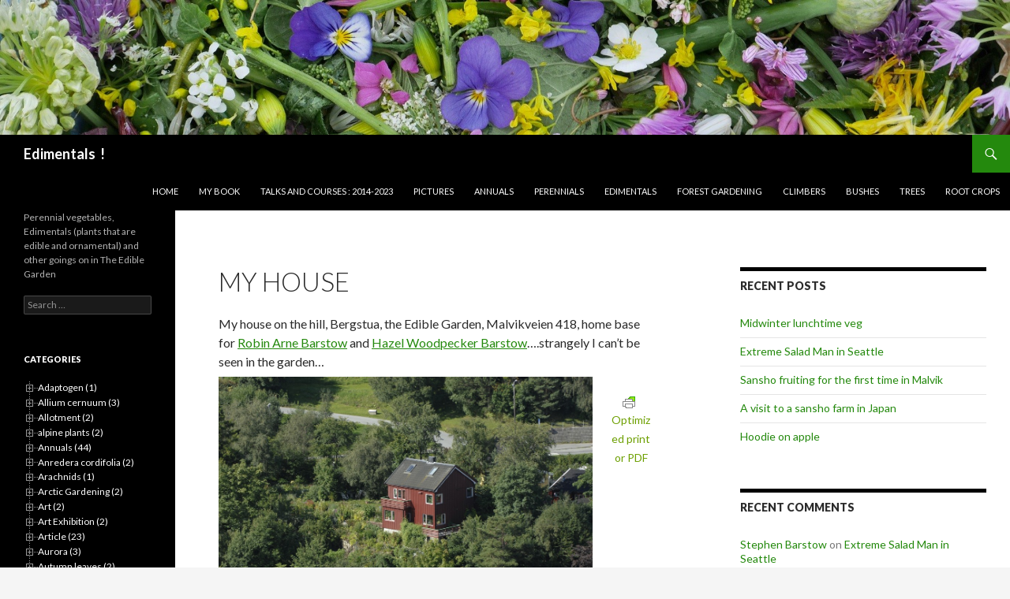

--- FILE ---
content_type: text/html; charset=UTF-8
request_url: http://www.edimentals.com/blog/?page_id=1438
body_size: 143308
content:
<!DOCTYPE html>
<!--[if IE 7]>
<html class="ie ie7" lang="en-GB">
<![endif]-->
<!--[if IE 8]>
<html class="ie ie8" lang="en-GB">
<![endif]-->
<!--[if !(IE 7) & !(IE 8)]><!-->
<html lang="en-GB">
<!--<![endif]-->
<head>
	<meta charset="UTF-8">
	<meta name="viewport" content="width=device-width">
	<title>My house | Edimentals  !</title>
	<link rel="profile" href="http://gmpg.org/xfn/11">
	<link rel="pingback" href="http://www.edimentals.com/blog/xmlrpc.php">
	<!--[if lt IE 9]>
	<script src="http://www.edimentals.com/blog/wp-content/themes/twentyfourteen/js/html5.js"></script>
	<![endif]-->
	<link rel='dns-prefetch' href='//fonts.googleapis.com' />
<link rel='dns-prefetch' href='//s.w.org' />
<link rel='dns-prefetch' href='//k4z6w9b5.stackpathcdn.com' />
<link rel='dns-prefetch' href='//cdn.shareaholic.net' />
<link rel='dns-prefetch' href='//www.shareaholic.net' />
<link rel='dns-prefetch' href='//analytics.shareaholic.com' />
<link rel='dns-prefetch' href='//recs.shareaholic.com' />
<link rel='dns-prefetch' href='//go.shareaholic.com' />
<link rel='dns-prefetch' href='//partner.shareaholic.com' />
<link href='https://fonts.gstatic.com' crossorigin rel='preconnect' />
<link rel="alternate" type="application/rss+xml" title="Edimentals  ! &raquo; Feed" href="http://www.edimentals.com/blog/?feed=rss2" />
<link rel="alternate" type="application/rss+xml" title="Edimentals  ! &raquo; Comments Feed" href="http://www.edimentals.com/blog/?feed=comments-rss2" />
<link rel="alternate" type="application/rss+xml" title="Edimentals  ! &raquo; My house Comments Feed" href="http://www.edimentals.com/blog/?feed=rss2&#038;page_id=1438" />
<!-- Powered by Shareaholic; Grow your Audience faster! - https://www.shareaholic.com -->
<link rel='preload' href='//cdn.shareaholic.net/assets/pub/shareaholic.js' as='script'/>
<script data-no-minify='1' data-cfasync='false'>
  //<![CDATA[
    _SHR_SETTINGS = {"endpoints":{"local_recs_url":"http:\/\/www.edimentals.com\/blog\/wp-admin\/admin-ajax.php?action=shareaholic_permalink_related","ajax_url":"http:\/\/www.edimentals.com\/blog\/wp-admin\/admin-ajax.php"},"site_id":"35b2692905ab07c76c9c9673b31de611","url_components":{"year":"2015","monthnum":"05","day":"31","hour":"21","minute":"17","second":"01","post_id":"1438","postname":"my-house","category":"uncategorized"}};
  //]]>
</script>
<script data-no-minify='1' data-cfasync='false' src='//cdn.shareaholic.net/assets/pub/shareaholic.js' data-shr-siteid='35b2692905ab07c76c9c9673b31de611' async ></script>
<!-- Shareaholic Content Tags -->
<meta name='shareaholic:site_name' content='Edimentals  !' />
<meta name='shareaholic:language' content='en-GB' />
<meta name='shareaholic:url' content='http://www.edimentals.com/blog/?page_id=1438' />
<meta name='shareaholic:keywords' content='tag:edible garden, tag:monarda, type:page' />
<meta name='shareaholic:article_published_time' content='2015-05-31T21:17:01+02:00' />
<meta name='shareaholic:article_modified_time' content='2021-02-20T17:16:36+01:00' />
<meta name='shareaholic:shareable_page' content='true' />
<meta name='shareaholic:article_author_name' content='Stephen Barstow' />
<meta name='shareaholic:site_id' content='35b2692905ab07c76c9c9673b31de611' />
<meta name='shareaholic:wp_version' content='8.13.13' />
<meta name='shareaholic:image' content='http://www.edimentals.com/blog/wp-content/uploads/2015/05/2012433755-1024x649.jpg' />
<!-- Shareaholic Content Tags End -->
		<script type="text/javascript">
			window._wpemojiSettings = {"baseUrl":"https:\/\/s.w.org\/images\/core\/emoji\/12.0.0-1\/72x72\/","ext":".png","svgUrl":"https:\/\/s.w.org\/images\/core\/emoji\/12.0.0-1\/svg\/","svgExt":".svg","source":{"concatemoji":"http:\/\/www.edimentals.com\/blog\/wp-includes\/js\/wp-emoji-release.min.js?ver=5.3.2"}};
			!function(e,a,t){var r,n,o,i,p=a.createElement("canvas"),s=p.getContext&&p.getContext("2d");function c(e,t){var a=String.fromCharCode;s.clearRect(0,0,p.width,p.height),s.fillText(a.apply(this,e),0,0);var r=p.toDataURL();return s.clearRect(0,0,p.width,p.height),s.fillText(a.apply(this,t),0,0),r===p.toDataURL()}function l(e){if(!s||!s.fillText)return!1;switch(s.textBaseline="top",s.font="600 32px Arial",e){case"flag":return!c([127987,65039,8205,9895,65039],[127987,65039,8203,9895,65039])&&(!c([55356,56826,55356,56819],[55356,56826,8203,55356,56819])&&!c([55356,57332,56128,56423,56128,56418,56128,56421,56128,56430,56128,56423,56128,56447],[55356,57332,8203,56128,56423,8203,56128,56418,8203,56128,56421,8203,56128,56430,8203,56128,56423,8203,56128,56447]));case"emoji":return!c([55357,56424,55356,57342,8205,55358,56605,8205,55357,56424,55356,57340],[55357,56424,55356,57342,8203,55358,56605,8203,55357,56424,55356,57340])}return!1}function d(e){var t=a.createElement("script");t.src=e,t.defer=t.type="text/javascript",a.getElementsByTagName("head")[0].appendChild(t)}for(i=Array("flag","emoji"),t.supports={everything:!0,everythingExceptFlag:!0},o=0;o<i.length;o++)t.supports[i[o]]=l(i[o]),t.supports.everything=t.supports.everything&&t.supports[i[o]],"flag"!==i[o]&&(t.supports.everythingExceptFlag=t.supports.everythingExceptFlag&&t.supports[i[o]]);t.supports.everythingExceptFlag=t.supports.everythingExceptFlag&&!t.supports.flag,t.DOMReady=!1,t.readyCallback=function(){t.DOMReady=!0},t.supports.everything||(n=function(){t.readyCallback()},a.addEventListener?(a.addEventListener("DOMContentLoaded",n,!1),e.addEventListener("load",n,!1)):(e.attachEvent("onload",n),a.attachEvent("onreadystatechange",function(){"complete"===a.readyState&&t.readyCallback()})),(r=t.source||{}).concatemoji?d(r.concatemoji):r.wpemoji&&r.twemoji&&(d(r.twemoji),d(r.wpemoji)))}(window,document,window._wpemojiSettings);
		</script>
		<style type="text/css">
img.wp-smiley,
img.emoji {
	display: inline !important;
	border: none !important;
	box-shadow: none !important;
	height: 1em !important;
	width: 1em !important;
	margin: 0 .07em !important;
	vertical-align: -0.1em !important;
	background: none !important;
	padding: 0 !important;
}
</style>
	<link rel='stylesheet' id='wp-block-library-css'  href='http://www.edimentals.com/blog/wp-includes/css/dist/block-library/style.min.css?ver=5.3.2' type='text/css' media='all' />
<link rel='stylesheet' id='cptch_stylesheet-css'  href='http://www.edimentals.com/blog/wp-content/plugins/captcha/css/front_end_style.css?ver=4.4.5' type='text/css' media='all' />
<link rel='stylesheet' id='dashicons-css'  href='http://www.edimentals.com/blog/wp-includes/css/dashicons.min.css?ver=5.3.2' type='text/css' media='all' />
<link rel='stylesheet' id='cptch_desktop_style-css'  href='http://www.edimentals.com/blog/wp-content/plugins/captcha/css/desktop_style.css?ver=4.4.5' type='text/css' media='all' />
<link rel='stylesheet' id='social-widget-css'  href='http://www.edimentals.com/blog/wp-content/plugins/social-media-widget/social_widget.css?ver=5.3.2' type='text/css' media='all' />
<link rel='stylesheet' id='twentyfourteen-lato-css'  href='https://fonts.googleapis.com/css?family=Lato%3A300%2C400%2C700%2C900%2C300italic%2C400italic%2C700italic&#038;subset=latin%2Clatin-ext' type='text/css' media='all' />
<link rel='stylesheet' id='genericons-css'  href='http://www.edimentals.com/blog/wp-content/themes/twentyfourteen/genericons/genericons.css?ver=3.0.3' type='text/css' media='all' />
<link rel='stylesheet' id='twentyfourteen-style-css'  href='http://www.edimentals.com/blog/wp-content/themes/twentyfourteen/style.css?ver=5.3.2' type='text/css' media='all' />
<!--[if lt IE 9]>
<link rel='stylesheet' id='twentyfourteen-ie-css'  href='http://www.edimentals.com/blog/wp-content/themes/twentyfourteen/css/ie.css?ver=20131205' type='text/css' media='all' />
<![endif]-->
<link rel='stylesheet' id='dtree.css-css'  href='http://www.edimentals.com/blog/wp-content/plugins/wp-dtree-30/wp-dtree.min.css?ver=4.4.5' type='text/css' media='all' />
<script type='text/javascript' src='http://www.edimentals.com/blog/wp-includes/js/jquery/jquery.js?ver=1.12.4-wp'></script>
<script type='text/javascript' src='http://www.edimentals.com/blog/wp-includes/js/jquery/jquery-migrate.min.js?ver=1.4.1'></script>
<script type='text/javascript'>
/* <![CDATA[ */
var WPdTreeSettings = {"animate":"1","duration":"200","imgurl":"http:\/\/www.edimentals.com\/blog\/wp-content\/plugins\/wp-dtree-30\/"};
/* ]]> */
</script>
<script type='text/javascript' src='http://www.edimentals.com/blog/wp-content/plugins/wp-dtree-30/wp-dtree.min.js?ver=4.4.5'></script>
<link rel='https://api.w.org/' href='http://www.edimentals.com/blog/index.php?rest_route=/' />
<link rel="EditURI" type="application/rsd+xml" title="RSD" href="http://www.edimentals.com/blog/xmlrpc.php?rsd" />
<link rel="wlwmanifest" type="application/wlwmanifest+xml" href="http://www.edimentals.com/blog/wp-includes/wlwmanifest.xml" /> 
<meta name="generator" content="WordPress 5.3.2" />
<link rel="canonical" href="http://www.edimentals.com/blog/?page_id=1438" />
<link rel='shortlink' href='http://www.edimentals.com/blog/?p=1438' />
<link rel="alternate" type="application/json+oembed" href="http://www.edimentals.com/blog/index.php?rest_route=%2Foembed%2F1.0%2Fembed&#038;url=http%3A%2F%2Fwww.edimentals.com%2Fblog%2F%3Fpage_id%3D1438" />
<link rel="alternate" type="text/xml+oembed" href="http://www.edimentals.com/blog/index.php?rest_route=%2Foembed%2F1.0%2Fembed&#038;url=http%3A%2F%2Fwww.edimentals.com%2Fblog%2F%3Fpage_id%3D1438&#038;format=xml" />
    <style>@media screen and (min-width: 783px){.primary-navigation{float: right;margin-left: 20px;}a { transition: all .5s ease; }}</style>
    <style>.site {margin: 0 auto;max-width: 1800px;width: 100%;}.site-header{max-width: 1800px;}
		@media screen and (min-width: 1110px) {.archive-header,.comments-area,.image-navigation,.page-header,.page-content,.post-navigation,.site-content .entry-header,
	    .site-content .entry-content,.site-content .entry-summary,.site-content footer.entry-meta{padding-left: 55px;}}</style>
    <style>
	    .site-content .entry-header,.site-content .entry-content,.site-content .entry-summary,.site-content .entry-meta,.page-content 
		{max-width: 874px;}.comments-area{max-width: 874px;}.post-navigation, .image-navigation{max-width: 874px;}</style>
    <style>.hentry{max-width: 1260px;}
	    img.size-full,img.size-large,.wp-post-image,.post-thumbnail img,.site-content .post-thumbnail img{max-height: 572px;}
	</style>
	
    <style>
		.slider .featured-content .hentry{max-height: 500px;}.slider .featured-content{max-width: 1600px;
		margin: 0px auto;}.slider .featured-content .post-thumbnail img{max-width: 1600px;width: 100%;}
		.slider .featured-content .post-thumbnail{background:none;}.slider .featured-content a.post-thumbnail:hover{background-color:transparent;}
	</style>
    <style type="text/css" media="screen">
      div.printfriendly a, div.printfriendly a:link, div.printfriendly a:hover, div.printfriendly a:visited, div.printfriendly a:focus {
        text-decoration: none;
        border: none;
        -webkit-box-shadow:none!important;
        box-shadow:none!important;
      }
    </style>
           <style type="text/css" media="screen">
          div.printfriendly {
            margin: 0px 12px 2px 12px;
          }
          div.printfriendly a, div.printfriendly a:link, div.printfriendly a:visited {
            font-size: 14px;
            color: #6D9F00;
          }
        </style>
		<link rel="stylesheet" href="http://www.edimentals.com/blog/wp-content/plugins/printfriendly/printfriendly.css" media="screen" />
        <style type="text/css" media="print">
          .printfriendly {
            display: none;
          }
        </style>
<style type="text/css">.recentcomments a{display:inline !important;padding:0 !important;margin:0 !important;}</style></head>

<body class="page-template-default page page-id-1438 header-image footer-widgets singular">
<div id="page" class="hfeed site">
		<div id="site-header">
		<a href="http://www.edimentals.com/blog/" rel="home">
			<img src="http://www.edimentals.com/blog/wp-content/uploads/2014/06/cropped-P1030508a.jpg" width="1800" height="240" alt="Edimentals  !">
		</a>
	</div>
	
	<header id="masthead" class="site-header" role="banner">
		<div class="header-main">
			<h1 class="site-title"><a href="http://www.edimentals.com/blog/" rel="home">Edimentals  !</a></h1>

			<div class="search-toggle">
				<a href="#search-container" class="screen-reader-text" aria-expanded="false" aria-controls="search-container">Search</a>
			</div>

			<nav id="primary-navigation" class="site-navigation primary-navigation" role="navigation">
				<button class="menu-toggle">Primary Menu</button>
				<a class="screen-reader-text skip-link" href="#content">Skip to content</a>
				<div class="menu-links-container"><ul id="primary-menu" class="nav-menu"><li id="menu-item-5" class="menu-item menu-item-type-custom menu-item-object-custom menu-item-home menu-item-5"><a href="http://www.edimentals.com/blog/">Home</a></li>
<li id="menu-item-36" class="menu-item menu-item-type-custom menu-item-object-custom menu-item-36"><a href="http://www.edimentals.com/blog/?page_id=30">My book</a></li>
<li id="menu-item-554" class="menu-item menu-item-type-post_type menu-item-object-page menu-item-554"><a href="http://www.edimentals.com/blog/?page_id=262">Talks and courses : 2014-2023</a></li>
<li id="menu-item-205" class="menu-item menu-item-type-custom menu-item-object-custom menu-item-205"><a href="http://edimentals.com/pictures">Pictures</a></li>
<li id="menu-item-26" class="menu-item menu-item-type-taxonomy menu-item-object-category menu-item-26"><a href="http://www.edimentals.com/blog/?cat=4">Annuals</a></li>
<li id="menu-item-28" class="menu-item menu-item-type-taxonomy menu-item-object-category menu-item-28"><a href="http://www.edimentals.com/blog/?cat=5">Perennials</a></li>
<li id="menu-item-555" class="menu-item menu-item-type-taxonomy menu-item-object-category menu-item-555"><a href="http://www.edimentals.com/blog/?cat=10">Edimentals</a></li>
<li id="menu-item-556" class="menu-item menu-item-type-taxonomy menu-item-object-category menu-item-556"><a href="http://www.edimentals.com/blog/?cat=11">Forest Gardening</a></li>
<li id="menu-item-557" class="menu-item menu-item-type-taxonomy menu-item-object-category menu-item-557"><a href="http://www.edimentals.com/blog/?cat=15">Climbers</a></li>
<li id="menu-item-558" class="menu-item menu-item-type-taxonomy menu-item-object-category menu-item-558"><a href="http://www.edimentals.com/blog/?cat=6">Bushes</a></li>
<li id="menu-item-559" class="menu-item menu-item-type-taxonomy menu-item-object-category menu-item-559"><a href="http://www.edimentals.com/blog/?cat=7">Trees</a></li>
<li id="menu-item-560" class="menu-item menu-item-type-taxonomy menu-item-object-category menu-item-560"><a href="http://www.edimentals.com/blog/?cat=16">Root crops</a></li>
</ul></div>			</nav>
		</div>

		<div id="search-container" class="search-box-wrapper hide">
			<div class="search-box">
				<form role="search" method="get" class="search-form" action="http://www.edimentals.com/blog/">
				<label>
					<span class="screen-reader-text">Search for:</span>
					<input type="search" class="search-field" placeholder="Search &hellip;" value="" name="s" />
				</label>
				<input type="submit" class="search-submit" value="Search" />
			</form>			</div>
		</div>
	</header><!-- #masthead -->

	<div id="main" class="site-main">

<div id="main-content" class="main-content">

	<div id="primary" class="content-area">
		<div id="content" class="site-content" role="main">

			
<article id="post-1438" class="post-1438 page type-page status-publish hentry">
	<header class="entry-header"><h1 class="entry-title">My house</h1></header><!-- .entry-header -->
	<div class="entry-content">
		<div class="pf-content"><p>My house on the hill, Bergstua, the Edible Garden, Malvikveien 418, home base for <a class="profileLink" href="https://www.facebook.com/robinbarstow" data-hovercard="/ajax/hovercard/user.php?id=655795069">Robin Arne Barstow</a> and <a class="profileLink" href="https://www.facebook.com/hazel.barstow" data-hovercard="/ajax/hovercard/user.php?id=511124785">Hazel Woodpecker Barstow</a>&#8230;.strangely I can&#8217;t be seen in the<img class="alignleft wp-image-1440 size-large" src="http://www.edimentals.com/blog/wp-content/uploads/2015/05/2012433755-1024x649.jpg" alt="2012433755" width="474" height="300" srcset="http://www.edimentals.com/blog/wp-content/uploads/2015/05/2012433755-1024x649.jpg 1024w, http://www.edimentals.com/blog/wp-content/uploads/2015/05/2012433755-300x190.jpg 300w" sizes="(max-width: 474px) 100vw, 474px" /> garden&#8230;</p>
<figure id="attachment_1439" aria-describedby="caption-attachment-1439" style="width: 1000px" class="wp-caption alignleft"><a href="http://www.edimentals.com/blog/wp-content/uploads/2015/05/P7290014.jpg"><img class="wp-image-1439 size-full" src="http://www.edimentals.com/blog/wp-content/uploads/2015/05/P7290014.jpg" alt="OLYMPUS DIGITAL CAMERA" width="1000" height="750" srcset="http://www.edimentals.com/blog/wp-content/uploads/2015/05/P7290014.jpg 1000w, http://www.edimentals.com/blog/wp-content/uploads/2015/05/P7290014-300x225.jpg 300w" sizes="(max-width: 1000px) 100vw, 1000px" /></a><figcaption id="caption-attachment-1439" class="wp-caption-text">One plant sticks out in the aerial picture (to the left of the house). This picture was taken a few days before in August 2012! It&#8217;s Mondarda didyma &#8220;Adam&#8221;.</figcaption></figure>
<div class="printfriendly pf-aligncenter"><a href="#" style="outline:none;" rel="nofollow" onclick="window.print(); return false;" class="noslimstat" title="Printer Friendly, PDF & Email"><img src="http://cdn.printfriendly.com/pf-icon.gif" alt="Print Friendly, PDF & Email" style="display: inline" />Optimized print or PDF</a></div></div><div class='shareaholic-canvas' data-app='share_buttons' data-title='My house' data-link='http://www.edimentals.com/blog/?page_id=1438' data-app-id='6990203' data-app-id-name='page_below_content'></div>	</div><!-- .entry-content -->
</article><!-- #post-## -->

<div id="comments" class="comments-area">

	
		<div id="respond" class="comment-respond">
		<h3 id="reply-title" class="comment-reply-title">Leave a Reply <small><a rel="nofollow" id="cancel-comment-reply-link" href="/blog/?page_id=1438#respond" style="display:none;">Cancel reply</a></small></h3><form action="http://www.edimentals.com/blog/wp-comments-post.php" method="post" id="commentform" class="comment-form" novalidate><p class="comment-notes"><span id="email-notes">Your email address will not be published.</span> Required fields are marked <span class="required">*</span></p><p class="comment-form-comment"><label for="comment">Comment</label> <textarea id="comment" name="comment" cols="45" rows="8" maxlength="65525" required="required"></textarea></p><p style="clear: both;" class="subscribe-to-comments">
			<input type="checkbox" name="subscribe" id="subscribe" value="subscribe" style="width: auto;" />
			<label for="subscribe">Notify me of followup comments via e-mail</label>
			</p><p class="comment-form-author"><label for="author">Name <span class="required">*</span></label> <input id="author" name="author" type="text" value="" size="30" maxlength="245" required='required' /></p>
<p class="comment-form-email"><label for="email">Email <span class="required">*</span></label> <input id="email" name="email" type="email" value="" size="30" maxlength="100" aria-describedby="email-notes" required='required' /></p>
<p class="comment-form-url"><label for="url">Website</label> <input id="url" name="url" type="url" value="" size="30" maxlength="200" /></p>
<p class="comment-form-cookies-consent"><input id="wp-comment-cookies-consent" name="wp-comment-cookies-consent" type="checkbox" value="yes" /> <label for="wp-comment-cookies-consent">Save my name, email, and website in this browser for the next time I comment.</label></p>
<p class="cptch_block"><span class="cptch_wrap cptch_math_actions">
				<label class="cptch_label" for="cptch_input_76"><span class="cptch_span">5</span>
					<span class="cptch_span">&nbsp;&times;&nbsp;</span>
					<span class="cptch_span">6</span>
					<span class="cptch_span">&nbsp;=&nbsp;</span>
					<span class="cptch_span"><input id="cptch_input_76" class="cptch_input cptch_wp_comments" type="text" autocomplete="off" name="cptch_number" value="" maxlength="2" size="2" aria-required="true" required="required" style="margin-bottom:0;display:inline;font-size: 12px;width: 40px;" /></span>
					<input type="hidden" name="cptch_result" value="2DBp" /><input type="hidden" name="cptch_time" value="1768521551" />
					<input type="hidden" name="cptch_form" value="wp_comments" />
				</label><span class="cptch_reload_button_wrap hide-if-no-js">
					<noscript>
						<style type="text/css">
							.hide-if-no-js {
								display: none !important;
							}
						</style>
					</noscript>
					<span class="cptch_reload_button dashicons dashicons-update"></span>
				</span></span></p><p class="form-submit"><input name="submit" type="submit" id="submit" class="submit" value="Post Comment" /> <input type='hidden' name='comment_post_ID' value='1438' id='comment_post_ID' />
<input type='hidden' name='comment_parent' id='comment_parent' value='0' />
</p><p style="display: none;"><input type="hidden" id="akismet_comment_nonce" name="akismet_comment_nonce" value="d44fa31a27" /></p><p style="display: none;"><input type="hidden" id="ak_js" name="ak_js" value="192"/></p></form>	</div><!-- #respond -->
	
</div><!-- #comments -->

		</div><!-- #content -->
	</div><!-- #primary -->
	<div id="content-sidebar" class="content-sidebar widget-area" role="complementary">
			<aside id="recent-posts-2" class="widget widget_recent_entries">		<h1 class="widget-title">Recent Posts</h1>		<ul>
											<li>
					<a href="http://www.edimentals.com/blog/?p=34234">Midwinter lunchtime veg</a>
									</li>
											<li>
					<a href="http://www.edimentals.com/blog/?p=34228">Extreme Salad Man in Seattle</a>
									</li>
											<li>
					<a href="http://www.edimentals.com/blog/?p=34090">Sansho fruiting for the first time in Malvik</a>
									</li>
											<li>
					<a href="http://www.edimentals.com/blog/?p=34098">A visit to a sansho farm in Japan</a>
									</li>
											<li>
					<a href="http://www.edimentals.com/blog/?p=34161">Hoodie on apple</a>
									</li>
					</ul>
		</aside><aside id="recent-comments-2" class="widget widget_recent_comments"><h1 class="widget-title">Recent Comments</h1><ul id="recentcomments"><li class="recentcomments"><span class="comment-author-link"><a href='http://www.edimentals.com' rel='external nofollow ugc' class='url'>Stephen Barstow</a></span> on <a href="http://www.edimentals.com/blog/?p=34228#comment-26204">Extreme Salad Man in Seattle</a></li><li class="recentcomments"><span class="comment-author-link">Alyssa</span> on <a href="http://www.edimentals.com/blog/?p=34228#comment-26203">Extreme Salad Man in Seattle</a></li><li class="recentcomments"><span class="comment-author-link"><a href='http://www.indiajoze.com' rel='external nofollow ugc' class='url'>Jozseph Schultz</a></span> on <a href="http://www.edimentals.com/blog/?p=26231#comment-26114">RIP Stephen Facciola</a></li><li class="recentcomments"><span class="comment-author-link"><a href='http://www.edimentals.com' rel='external nofollow ugc' class='url'>Stephen Barstow</a></span> on <a href="http://www.edimentals.com/blog/?page_id=262#comment-26094">Talks and courses : 2014-2023</a></li><li class="recentcomments"><span class="comment-author-link"><a href='http://jordfestival.com' rel='external nofollow ugc' class='url'>Michael</a></span> on <a href="http://www.edimentals.com/blog/?page_id=262#comment-26093">Talks and courses : 2014-2023</a></li></ul></aside><aside id="pages-4" class="widget widget_pages"><h1 class="widget-title">Pages</h1>		<ul>
			<li class="page_item page-item-4650"><a href="http://www.edimentals.com/blog/?page_id=4650">&#8220;Around the world in 80 plants&#8221; plant names in other languages</a></li>
<li class="page_item page-item-922"><a href="http://www.edimentals.com/blog/?page_id=922">10th March 2015 in Malvik</a></li>
<li class="page_item page-item-930"><a href="http://www.edimentals.com/blog/?page_id=930">11th March 2015 veggies</a></li>
<li class="page_item page-item-900"><a href="http://www.edimentals.com/blog/?page_id=900">1st March in Malvik</a></li>
<li class="page_item page-item-3314"><a href="http://www.edimentals.com/blog/?page_id=3314">2015 Oca harvest</a></li>
<li class="page_item page-item-1102"><a href="http://www.edimentals.com/blog/?page_id=1102">23rd April Salad</a></li>
<li class="page_item page-item-3365"><a href="http://www.edimentals.com/blog/?page_id=3365">25 different edible tubers of 16 species!</a></li>
<li class="page_item page-item-1143"><a href="http://www.edimentals.com/blog/?page_id=1143">60 at 60</a></li>
<li class="page_item page-item-2565"><a href="http://www.edimentals.com/blog/?page_id=2565">80 shades of plants review pdf</a></li>
<li class="page_item page-item-4362"><a href="http://www.edimentals.com/blog/?page_id=4362">A 50 species salad from 30th April 2014</a></li>
<li class="page_item page-item-3386"><a href="http://www.edimentals.com/blog/?page_id=3386">A curious discussion on Gynostemma and dioecy</a></li>
<li class="page_item page-item-3325"><a href="http://www.edimentals.com/blog/?page_id=3325">A day with Mushroom, Peace seeds and Peace seedlings</a></li>
<li class="page_item page-item-2678"><a href="http://www.edimentals.com/blog/?page_id=2678">A Hundred Embraces</a></li>
<li class="page_item page-item-3628"><a href="http://www.edimentals.com/blog/?page_id=3628">A last chance visit to Balser Tree Farms in Mt. Vernon WA</a></li>
<li class="page_item page-item-2803"><a href="http://www.edimentals.com/blog/?page_id=2803">A November Dandichoke!</a></li>
<li class="page_item page-item-4064"><a href="http://www.edimentals.com/blog/?page_id=4064">A record March Extreme Salad</a></li>
<li class="page_item page-item-4124"><a href="http://www.edimentals.com/blog/?page_id=4124">A visit from the Extreme Salad Man</a></li>
<li class="page_item page-item-893"><a href="http://www.edimentals.com/blog/?page_id=893">A year in the life of the Persian Shallot</a></li>
<li class="page_item page-item-2977"><a href="http://www.edimentals.com/blog/?page_id=2977">Adaptive Seeds and the Seed Ambassadors</a></li>
<li class="page_item page-item-2710"><a href="http://www.edimentals.com/blog/?page_id=2710">Agricultural Research Service near Corvallis, Oregon</a></li>
<li class="page_item page-item-2696"><a href="http://www.edimentals.com/blog/?page_id=2696">Allium atroviolaceum</a></li>
<li class="page_item page-item-2160"><a href="http://www.edimentals.com/blog/?page_id=2160">Allium cernuum, my favourite onion?</a></li>
<li class="page_item page-item-4842"><a href="http://www.edimentals.com/blog/?page_id=4842">Allium holy moly, the golden garlic</a></li>
<li class="page_item page-item-2607"><a href="http://www.edimentals.com/blog/?page_id=2607">Allium hookeri</a></li>
<li class="page_item page-item-2594"><a href="http://www.edimentals.com/blog/?page_id=2594">Allium hookeri &#8220;Zorami&#8221;</a></li>
<li class="page_item page-item-1124"><a href="http://www.edimentals.com/blog/?page_id=1124">Allium paradoxum var normale / Snowdrop onion</a></li>
<li class="page_item page-item-1940"><a href="http://www.edimentals.com/blog/?page_id=1940">Allium pskemense for dinner!</a></li>
<li class="page_item page-item-1448"><a href="http://www.edimentals.com/blog/?page_id=1448">Allium zebdanense</a></li>
<li class="page_item page-item-3012"><a href="http://www.edimentals.com/blog/?page_id=3012">An afternoon with Alan Kapuler</a></li>
<li class="page_item page-item-1670"><a href="http://www.edimentals.com/blog/?page_id=1670">An Edimental Lampascioni</a></li>
<li class="page_item page-item-4052"><a href="http://www.edimentals.com/blog/?page_id=4052">An interesting Barlotto!</a></li>
<li class="page_item page-item-1835"><a href="http://www.edimentals.com/blog/?page_id=1835">An Unusually Edible Garden</a></li>
<li class="page_item page-item-1815"><a href="http://www.edimentals.com/blog/?page_id=1815">Anemone rivularis</a></li>
<li class="page_item page-item-825"><a href="http://www.edimentals.com/blog/?page_id=825">Anmeldelser av Inger-Lise Østmoe i Sopp og Nyttevekster</a></li>
<li class="page_item page-item-3612"><a href="http://www.edimentals.com/blog/?page_id=3612">Announcing the 2016 Malvik Permaveggies course weekend</a></li>
<li class="page_item page-item-1442"><a href="http://www.edimentals.com/blog/?page_id=1442">Aralia californica</a></li>
<li class="page_item page-item-2260"><a href="http://www.edimentals.com/blog/?page_id=2260">Around the World in 80 plants at Feral Farm Agroforestry</a></li>
<li class="page_item page-item-940"><a href="http://www.edimentals.com/blog/?page_id=940">Around the World in 80 plants on the Permaculture Podcast</a></li>
<li class="page_item page-item-20422"><a href="http://www.edimentals.com/blog/?page_id=20422">Around the World in 80 plants: now available on-line from Edimentals headquarters</a></li>
<li class="page_item page-item-30"><a href="http://www.edimentals.com/blog/?page_id=30">Around The World in 80 Plants: published on 19th November 2014!</a></li>
<li class="page_item page-item-1151"><a href="http://www.edimentals.com/blog/?page_id=1151">Around the world just outside of Ottawa!</a></li>
<li class="page_item page-item-2304"><a href="http://www.edimentals.com/blog/?page_id=2304">Arthur Lee Jacobson&#8217;s Edible Garden</a></li>
<li class="page_item page-item-1184"><a href="http://www.edimentals.com/blog/?page_id=1184">Article about my September visit to Iceland!</a></li>
<li class="page_item page-item-3954"><a href="http://www.edimentals.com/blog/?page_id=3954">Article on Bistort (Ormerot) in Sopp og Nyttevekster</a></li>
<li class="page_item page-item-1061"><a href="http://www.edimentals.com/blog/?page_id=1061">Articles from 2012 in Danish Havenyt</a></li>
<li class="page_item page-item-1385"><a href="http://www.edimentals.com/blog/?page_id=1385">Ashitaba / Angelica keiskei</a></li>
<li class="page_item page-item-3103"><a href="http://www.edimentals.com/blog/?page_id=3103">Aster scaber and introducing Misoni</a></li>
<li class="page_item page-item-2127"><a href="http://www.edimentals.com/blog/?page_id=2127">ATW review in Blyttia</a></li>
<li class="page_item page-item-4441"><a href="http://www.edimentals.com/blog/?page_id=4441">ATW review in Ethnobiology Letters</a></li>
<li class="page_item page-item-1654"><a href="http://www.edimentals.com/blog/?page_id=1654">ATW Review in Sesam / Swedish Seed Savers magazine: English translation</a></li>
<li class="page_item page-item-1974"><a href="http://www.edimentals.com/blog/?page_id=1974">Bees love Hogweeds</a></li>
<li class="page_item page-item-2016"><a href="http://www.edimentals.com/blog/?page_id=2016">Bees love thistles too!</a></li>
<li class="page_item page-item-3478"><a href="http://www.edimentals.com/blog/?page_id=3478">Bodmon Sok</a></li>
<li class="page_item page-item-714"><a href="http://www.edimentals.com/blog/?page_id=714">Book launch in Oslo in November 2014</a></li>
<li class="page_item page-item-70"><a href="http://www.edimentals.com/blog/?page_id=70">Book press release September 2014</a></li>
<li class="page_item page-item-2995"><a href="http://www.edimentals.com/blog/?page_id=2995">Book review and interview on the Backyard Larder blog!</a></li>
<li class="page_item page-item-769"><a href="http://www.edimentals.com/blog/?page_id=769">Book review from the Chicago Botanical Garden</a></li>
<li class="page_item page-item-351"><a href="http://www.edimentals.com/blog/?page_id=351">Book review in Orebladet</a></li>
<li class="page_item page-item-271"><a href="http://www.edimentals.com/blog/?page_id=271">Book reviews</a></li>
<li class="page_item page-item-3454"><a href="http://www.edimentals.com/blog/?page_id=3454">Botanising the Oregon coast</a></li>
<li class="page_item page-item-4089"><a href="http://www.edimentals.com/blog/?page_id=4089">Bower spinach, an interesting clamberer!</a></li>
<li class="page_item page-item-2266"><a href="http://www.edimentals.com/blog/?page_id=2266">Broad bean falafel</a></li>
<li class="page_item page-item-3457"><a href="http://www.edimentals.com/blog/?page_id=3457">Broad bean patties</a></li>
<li class="page_item page-item-3975"><a href="http://www.edimentals.com/blog/?page_id=3975">Broussonetia papyrifera / Paper Mulberry</a></li>
<li class="page_item page-item-2880"><a href="http://www.edimentals.com/blog/?page_id=2880">Brøndegaard on the rubber dandelion, burdock and utilisation of useful weed plants</a></li>
<li class="page_item page-item-2344"><a href="http://www.edimentals.com/blog/?page_id=2344">Buddleja feast</a></li>
<li class="page_item page-item-2215"><a href="http://www.edimentals.com/blog/?page_id=2215">Calamintha grandiflora &#8220;Variegata&#8221;</a></li>
<li class="page_item page-item-1043"><a href="http://www.edimentals.com/blog/?page_id=1043">Canadian Moss-leaved Dandelion T-shirt</a></li>
<li class="page_item page-item-746"><a href="http://www.edimentals.com/blog/?page_id=746">Canadian Organic Growers book review</a></li>
<li class="page_item page-item-1156"><a href="http://www.edimentals.com/blog/?page_id=1156">Caraway root breeding</a></li>
<li class="page_item page-item-1625"><a href="http://www.edimentals.com/blog/?page_id=1625">Cardamine raphanifolia</a></li>
<li class="page_item page-item-3344"><a href="http://www.edimentals.com/blog/?page_id=3344">Cat Faeces, Goat Horns and Devil&#8217;s Fingers</a></li>
<li class="page_item page-item-3871"><a href="http://www.edimentals.com/blog/?page_id=3871">Caucasian Pennycress</a></li>
<li class="page_item page-item-4073"><a href="http://www.edimentals.com/blog/?page_id=4073">Celery Leaf Pine</a></li>
<li class="page_item page-item-3996"><a href="http://www.edimentals.com/blog/?page_id=3996">Coffee Coffee and more coffee</a></li>
<li class="page_item page-item-1563"><a href="http://www.edimentals.com/blog/?page_id=1563">Colourful view</a></li>
<li class="page_item page-item-2271"><a href="http://www.edimentals.com/blog/?page_id=2271">Common sow-thistle &#8211; super weedy food and good globalisation!</a></li>
<li class="page_item page-item-1488"><a href="http://www.edimentals.com/blog/?page_id=1488">Common storksbill / tranehals / Erodium cicutarium</a></li>
<li class="page_item page-item-2340"><a href="http://www.edimentals.com/blog/?page_id=2340">Community gardens at the Old Nursery in Akureyri</a></li>
<li class="page_item page-item-1190"><a href="http://www.edimentals.com/blog/?page_id=1190">Crambe tatarica seed</a></li>
<li class="page_item page-item-2568"><a href="http://www.edimentals.com/blog/?page_id=2568">Cycle foraging</a></li>
<li class="page_item page-item-5663"><a href="http://www.edimentals.com/blog/?page_id=5663">Cycle to work albums on FB</a></li>
<li class="page_item page-item-1236"><a href="http://www.edimentals.com/blog/?page_id=1236">D2 article &#8220;Til Odel og Pleie&#8221; from 2010</a></li>
<li class="page_item page-item-3137"><a href="http://www.edimentals.com/blog/?page_id=3137">Dandelions and ATW in The English Garden</a></li>
<li class="page_item page-item-7370"><a href="http://www.edimentals.com/blog/?page_id=7370">Danish Rye Bread #1</a></li>
<li class="page_item page-item-3447"><a href="http://www.edimentals.com/blog/?page_id=3447">Darlingtonia</a></li>
<li class="page_item page-item-1632"><a href="http://www.edimentals.com/blog/?page_id=1632">Daubenton Perennial Kale x Purple Sprouting Broccoli</a></li>
<li class="page_item page-item-1456"><a href="http://www.edimentals.com/blog/?page_id=1456">David Woodland</a></li>
<li class="page_item page-item-2207"><a href="http://www.edimentals.com/blog/?page_id=2207">David&#8217;s Lily, a beautiful edimental</a></li>
<li class="page_item page-item-3171"><a href="http://www.edimentals.com/blog/?page_id=3171">Digging wild dandelion roots</a></li>
<li class="page_item page-item-2146"><a href="http://www.edimentals.com/blog/?page_id=2146">Double Physalis</a></li>
<li class="page_item page-item-3642"><a href="http://www.edimentals.com/blog/?page_id=3642">Download Tree Crops here!</a></li>
<li class="page_item page-item-1812"><a href="http://www.edimentals.com/blog/?page_id=1812">Economic Botany at Kew</a></li>
<li class="page_item page-item-2112"><a href="http://www.edimentals.com/blog/?page_id=2112">Edible Begonia</a></li>
<li class="page_item page-item-2939"><a href="http://www.edimentals.com/blog/?page_id=2939">Edible Begonias</a></li>
<li class="page_item page-item-1782"><a href="http://www.edimentals.com/blog/?page_id=1782">Edible day at Lindesnes</a></li>
<li class="page_item page-item-2841"><a href="http://www.edimentals.com/blog/?page_id=2841">Edible Garden video on the first snowy day this winter</a></li>
<li class="page_item page-item-2337"><a href="http://www.edimentals.com/blog/?page_id=2337">Edible plants in the Akureyri Botanical Garden</a></li>
<li class="page_item page-item-2325"><a href="http://www.edimentals.com/blog/?page_id=2325">Edible plants in the Reykjavik Botanical Gardens</a></li>
<li class="page_item page-item-5028"><a href="http://www.edimentals.com/blog/?page_id=5028">Edible tour of Southampton Parks</a></li>
<li class="page_item page-item-1751"><a href="http://www.edimentals.com/blog/?page_id=1751">Edible Tromsø / Spiselig Tromsø</a></li>
<li class="page_item page-item-1898"><a href="http://www.edimentals.com/blog/?page_id=1898">Edibles in the Oslo Botanical Gardens in July 2015</a></li>
<li class="page_item page-item-2309"><a href="http://www.edimentals.com/blog/?page_id=2309">Edimental display and my first talk in the land of the Sagas</a></li>
<li class="page_item page-item-1713"><a href="http://www.edimentals.com/blog/?page_id=1713">Edimental Meadowsweet</a></li>
<li class="page_item page-item-723"><a href="http://www.edimentals.com/blog/?page_id=723">EDIMENTALLIUMS</a></li>
<li class="page_item page-item-2124"><a href="http://www.edimentals.com/blog/?page_id=2124">Edimentals in the Ringve Botanical Garden in Trondheim</a></li>
<li class="page_item page-item-3825"><a href="http://www.edimentals.com/blog/?page_id=3825">Edimentals tour of the Copenhagen Botanical Gardens on 16th March 2014</a></li>
<li class="page_item page-item-2591"><a href="http://www.edimentals.com/blog/?page_id=2591">Edulis nursery</a></li>
<li class="page_item page-item-2846"><a href="http://www.edimentals.com/blog/?page_id=2846">Engi and Selfoss</a></li>
<li class="page_item page-item-1170"><a href="http://www.edimentals.com/blog/?page_id=1170">Extra wide-leaved form of Allium nutans</a></li>
<li class="page_item page-item-1113"><a href="http://www.edimentals.com/blog/?page_id=1113">Extreme Salad Man meets Incredible Edible Todmorden Poster</a></li>
<li class="page_item page-item-3359"><a href="http://www.edimentals.com/blog/?page_id=3359">Fantasy salad competition in Permaculture magazine</a></li>
<li class="page_item page-item-1838"><a href="http://www.edimentals.com/blog/?page_id=1838">Fantasy salads to Noma</a></li>
<li class="page_item page-item-3399"><a href="http://www.edimentals.com/blog/?page_id=3399">Featured nursery: Crûg Farm Plants</a></li>
<li class="page_item page-item-3090"><a href="http://www.edimentals.com/blog/?page_id=3090">February 2014 article in Malvikbladet</a></li>
<li class="page_item page-item-3963"><a href="http://www.edimentals.com/blog/?page_id=3963">Fenugreek Methi</a></li>
<li class="page_item page-item-1544"><a href="http://www.edimentals.com/blog/?page_id=1544">Fermenting my garden &#8211; a world record in bubbling diversity?</a></li>
<li class="page_item page-item-1217"><a href="http://www.edimentals.com/blog/?page_id=1217">Field grown Norwegian Rhodiola</a></li>
<li class="page_item page-item-2057"><a href="http://www.edimentals.com/blog/?page_id=2057">Flower arranger salad</a></li>
<li class="page_item page-item-1535"><a href="http://www.edimentals.com/blog/?page_id=1535">Flower stem sweet and sour stir-fry</a></li>
<li class="page_item page-item-1576"><a href="http://www.edimentals.com/blog/?page_id=1576">Foraging the final 27 ingredients!</a></li>
<li class="page_item page-item-4163"><a href="http://www.edimentals.com/blog/?page_id=4163">Forced lime leaf salad</a></li>
<li class="page_item page-item-3198"><a href="http://www.edimentals.com/blog/?page_id=3198">Frederik Christian Schübeler, the grandfather of the Norwegian seed savers</a></li>
<li class="page_item page-item-1167"><a href="http://www.edimentals.com/blog/?page_id=1167">From Malvik to Noma!</a></li>
<li class="page_item page-item-2474"><a href="http://www.edimentals.com/blog/?page_id=2474">Gardens, sidewalks and market in Seattle</a></li>
<li class="page_item page-item-852"><a href="http://www.edimentals.com/blog/?page_id=852">Goosanders at Malvikodden</a></li>
<li class="page_item page-item-2173"><a href="http://www.edimentals.com/blog/?page_id=2173">Greek mountain tea struggling in the heat</a></li>
<li class="page_item page-item-2852"><a href="http://www.edimentals.com/blog/?page_id=2852">Green winter at 63 degrees north (Norway)</a></li>
<li class="page_item page-item-3097"><a href="http://www.edimentals.com/blog/?page_id=3097">Grennessminde</a></li>
<li class="page_item page-item-2788"><a href="http://www.edimentals.com/blog/?page_id=2788">Grennessminde, the Noma beds and Microbreeder seminar</a></li>
<li class="page_item page-item-1787"><a href="http://www.edimentals.com/blog/?page_id=1787">Grønsfjord Staudegartneri and Anemette Olesen</a></li>
<li class="page_item page-item-1806"><a href="http://www.edimentals.com/blog/?page_id=1806">Hablitzia at the Swedish National Natural History Museum</a></li>
<li class="page_item page-item-3615"><a href="http://www.edimentals.com/blog/?page_id=3615">Hablitzia gnocchi</a></li>
<li class="page_item page-item-1179"><a href="http://www.edimentals.com/blog/?page_id=1179">Hablitzia in my book</a></li>
<li class="page_item page-item-1492"><a href="http://www.edimentals.com/blog/?page_id=1492">Hablitzia off for a bike ride?</a></li>
<li class="page_item page-item-2914"><a href="http://www.edimentals.com/blog/?page_id=2914">Hablitzia tamnoides accessions overview</a></li>
<li class="page_item page-item-342"><a href="http://www.edimentals.com/blog/?page_id=342">Hagekongen in Obos-bladet</a></li>
<li class="page_item page-item-2857"><a href="http://www.edimentals.com/blog/?page_id=2857">Happy Birthday ATW</a></li>
<li class="page_item page-item-1177"><a href="http://www.edimentals.com/blog/?page_id=1177">Hardanger Perennialen</a></li>
<li class="page_item page-item-2860"><a href="http://www.edimentals.com/blog/?page_id=2860">Harvest and winter preparations</a></li>
<li class="page_item page-item-2076"><a href="http://www.edimentals.com/blog/?page_id=2076">Hogweed hybrids</a></li>
<li class="page_item page-item-3191"><a href="http://www.edimentals.com/blog/?page_id=3191">Home grown bread seed</a></li>
<li class="page_item page-item-4049"><a href="http://www.edimentals.com/blog/?page_id=4049">Home grown trees in 2 months!!</a></li>
<li class="page_item page-item-2479"><a href="http://www.edimentals.com/blog/?page_id=2479">Home made and grown hummus</a></li>
<li class="page_item page-item-3066"><a href="http://www.edimentals.com/blog/?page_id=3066">Homla Nature reserve</a></li>
<li class="page_item page-item-1964"><a href="http://www.edimentals.com/blog/?page_id=1964">Homla walk 20th July 2015</a></li>
<li class="page_item page-item-1319"><a href="http://www.edimentals.com/blog/?page_id=1319">INCREDIBLE Incredible Edible Todmorden &#8211; the tour</a></li>
<li class="page_item page-item-1326"><a href="http://www.edimentals.com/blog/?page_id=1326">INCREDIBLE Incredible Edible Todmorden meets the Extreme Salad Man talk</a></li>
<li class="page_item page-item-1321"><a href="http://www.edimentals.com/blog/?page_id=1321">INCREDIBLE Incredible Edible Todmorden – MARY CLEAR</a></li>
<li class="page_item page-item-902"><a href="http://www.edimentals.com/blog/?page_id=902">Interview about Around the world  in 80 plants on Gastropod!</a></li>
<li class="page_item page-item-1849"><a href="http://www.edimentals.com/blog/?page_id=1849">Interview in Icelandic magazine Sumarhúsið og garðurinn</a></li>
<li class="page_item page-item-6068"><a href="http://www.edimentals.com/blog/?page_id=6068">Invitasjon til stiftelsesmøte for &#8220;Plantesamlerne&#8221;</a></li>
<li class="page_item page-item-3465"><a href="http://www.edimentals.com/blog/?page_id=3465">It&#8217;s back!</a></li>
<li class="page_item page-item-4183"><a href="http://www.edimentals.com/blog/?page_id=4183">Jackdaw meet at dusk</a></li>
<li class="page_item page-item-1120"><a href="http://www.edimentals.com/blog/?page_id=1120">Jordseminar / soil seminar Helgebostad, Hitra</a></li>
<li class="page_item page-item-4588"><a href="http://www.edimentals.com/blog/?page_id=4588">Jordskokk smakstest / Jerusalem artichoke taste test</a></li>
<li class="page_item page-item-3184"><a href="http://www.edimentals.com/blog/?page_id=3184">Jordskokkeksperimentet (Jerusalem artichoke experiment)</a></li>
<li class="page_item page-item-1273"><a href="http://www.edimentals.com/blog/?page_id=1273">King&#8217;s Spear Bulgarian salad</a></li>
<li class="page_item page-item-2638"><a href="http://www.edimentals.com/blog/?page_id=2638">Klæbuveien Edimental Garden &#8220;Dugnad&#8221;</a></li>
<li class="page_item page-item-5359"><a href="http://www.edimentals.com/blog/?page_id=5359">Knightshayes Court May 2016</a></li>
<li class="page_item page-item-5481"><a href="http://www.edimentals.com/blog/?page_id=5481">Knutshø and Kongsvoll</a></li>
<li class="page_item page-item-845"><a href="http://www.edimentals.com/blog/?page_id=845">Konjac / Amorphophallus rivieri</a></li>
<li class="page_item page-item-1481"><a href="http://www.edimentals.com/blog/?page_id=1481">Laccaria maritima / sand deceiver / dynelakssopp</a></li>
<li class="page_item page-item-2817"><a href="http://www.edimentals.com/blog/?page_id=2817">Last meeting in the Bulgarian Heritage Seed project</a></li>
<li class="page_item page-item-4876"><a href="http://www.edimentals.com/blog/?page_id=4876">Leading the way of a new generation of edible-plant hunters?</a></li>
<li class="page_item page-item-1281"><a href="http://www.edimentals.com/blog/?page_id=1281">Lecture, lunch and edibles tour of the Hillier Gardens</a></li>
<li class="page_item page-item-3114"><a href="http://www.edimentals.com/blog/?page_id=3114">Ligularia fischeri, king of the sannamul</a></li>
<li class="page_item page-item-2614"><a href="http://www.edimentals.com/blog/?page_id=2614">Lily bulb harvest</a></li>
<li class="page_item page-item-1790"><a href="http://www.edimentals.com/blog/?page_id=1790">Lindesnes Fyr / Lighthouse</a></li>
<li class="page_item page-item-3293"><a href="http://www.edimentals.com/blog/?page_id=3293">Lomatiums or Biscuit roots from Alan Kapuler</a></li>
<li class="page_item page-item-1711"><a href="http://www.edimentals.com/blog/?page_id=1711">Looking for edibles in Tromsø Botanical Garden / 2009</a></li>
<li class="page_item page-item-2185"><a href="http://www.edimentals.com/blog/?page_id=2185">Lost crops of the  Incas vase!</a></li>
<li class="page_item page-item-2220"><a href="http://www.edimentals.com/blog/?page_id=2220">Lupinus pilosus</a></li>
<li class="page_item page-item-3031"><a href="http://www.edimentals.com/blog/?page_id=3031">Løk for strøk</a></li>
<li class="page_item page-item-1478"><a href="http://www.edimentals.com/blog/?page_id=1478">Magnificent review of ATW in Permaculture Activist</a></li>
<li class="page_item page-item-3682"><a href="http://www.edimentals.com/blog/?page_id=3682">Malvik Permaveggies 2012 course pictures: Day 2</a></li>
<li class="page_item page-item-3720"><a href="http://www.edimentals.com/blog/?page_id=3720">MALVIK PERMAVEGGIES 2012 COURSE PICTURES: DAY 3</a></li>
<li class="page_item page-item-3753"><a href="http://www.edimentals.com/blog/?page_id=3753">MALVIK PERMAVEGGIES 2012 COURSE PICTURES: DAY 4</a></li>
<li class="page_item page-item-3621"><a href="http://www.edimentals.com/blog/?page_id=3621">Malvik Permaveggies course in May 2013</a></li>
<li class="page_item page-item-815"><a href="http://www.edimentals.com/blog/?page_id=815">Malvik&#8217;s February Fantasy Salad</a></li>
<li class="page_item page-item-1904"><a href="http://www.edimentals.com/blog/?page_id=1904">Maxi-edimental flowers</a></li>
<li class="page_item page-item-1452"><a href="http://www.edimentals.com/blog/?page_id=1452">Mertensia lanceolata</a></li>
<li class="page_item page-item-982"><a href="http://www.edimentals.com/blog/?page_id=982">Mid-March Dandelions</a></li>
<li class="page_item page-item-737"><a href="http://www.edimentals.com/blog/?page_id=737">Mine artikler i Sopp og Nyttevekster / Norwegian articles in the magazine of the Useful Plants Society</a></li>
<li class="page_item page-item-1612"><a href="http://www.edimentals.com/blog/?page_id=1612">Molopospermum peloponnesiacum</a></li>
<li class="page_item page-item-4288"><a href="http://www.edimentals.com/blog/?page_id=4288">Mono no aware</a></li>
<li class="page_item page-item-1872"><a href="http://www.edimentals.com/blog/?page_id=1872">More pictures from the guided edibles tour in the Tromsø Botanics!</a></li>
<li class="page_item page-item-2826"><a href="http://www.edimentals.com/blog/?page_id=2826">Munich Botanical Garden</a></li>
<li class="page_item page-item-1296"><a href="http://www.edimentals.com/blog/?page_id=1296">My dad &#8211; vegetable gardener of 8 decades!</a></li>
<li class="page_item page-item-645"><a href="http://www.edimentals.com/blog/?page_id=645">My Edible Alpines</a></li>
<li class="page_item page-item-3903"><a href="http://www.edimentals.com/blog/?page_id=3903">My Eureka moment!!</a></li>
<li class="page_item page-item-1438 current_page_item"><a href="http://www.edimentals.com/blog/?page_id=1438" aria-current="page">My house</a></li>
<li class="page_item page-item-2469"><a href="http://www.edimentals.com/blog/?page_id=2469">My Syrian onion, Allium zebdanense</a></li>
<li class="page_item page-item-677"><a href="http://www.edimentals.com/blog/?page_id=677">Nalca and the food forests of Chiloe Island in Chile!!</a></li>
<li class="page_item page-item-2427"><a href="http://www.edimentals.com/blog/?page_id=2427">Narcotits?</a></li>
<li class="page_item page-item-5149"><a href="http://www.edimentals.com/blog/?page_id=5149">Nasjonal Grønttreff (National Green Meet-up)</a></li>
<li class="page_item page-item-347"><a href="http://www.edimentals.com/blog/?page_id=347">Nature&#8217;s Heirlooms</a></li>
<li class="page_item page-item-2808"><a href="http://www.edimentals.com/blog/?page_id=2808">Naturplanteskolen</a></li>
<li class="page_item page-item-2778"><a href="http://www.edimentals.com/blog/?page_id=2778">New personal best November salad ;)</a></li>
<li class="page_item page-item-3298"><a href="http://www.edimentals.com/blog/?page_id=3298">New Year&#8217;s Eve Tempura-Diversa</a></li>
<li class="page_item page-item-1008"><a href="http://www.edimentals.com/blog/?page_id=1008">New Zealand record salad</a></li>
<li class="page_item page-item-3284"><a href="http://www.edimentals.com/blog/?page_id=3284">Nodding onion and chicory quiche with alpine bistort bulbils..</a></li>
<li class="page_item page-item-2180"><a href="http://www.edimentals.com/blog/?page_id=2180">Norrland Onion</a></li>
<li class="page_item page-item-3221"><a href="http://www.edimentals.com/blog/?page_id=3221">North West Permaculture Convergence</a></li>
<li class="page_item page-item-1021"><a href="http://www.edimentals.com/blog/?page_id=1021">Norwegian article on Japanese Knotweed from 2010</a></li>
<li class="page_item page-item-1226"><a href="http://www.edimentals.com/blog/?page_id=1226">Norwegian Protein Intolerance Society article</a></li>
<li class="page_item page-item-1215"><a href="http://www.edimentals.com/blog/?page_id=1215">Norwegian Seed Savers at 10</a></li>
<li class="page_item page-item-1087"><a href="http://www.edimentals.com/blog/?page_id=1087">Norwegian Sideritis syriaca article from 2004</a></li>
<li class="page_item page-item-1734"><a href="http://www.edimentals.com/blog/?page_id=1734">Nostoc marbles in Tromsø</a></li>
<li class="page_item page-item-1052"><a href="http://www.edimentals.com/blog/?page_id=1052">NZ Heritage Food Crops Research at the Riverton Harvest Festival</a></li>
<li class="page_item page-item-2580"><a href="http://www.edimentals.com/blog/?page_id=2580">October edimental salad</a></li>
<li class="page_item page-item-515"><a href="http://www.edimentals.com/blog/?page_id=515">Of Plums and Pignuts book review</a></li>
<li class="page_item page-item-1967"><a href="http://www.edimentals.com/blog/?page_id=1967">Opium</a></li>
<li class="page_item page-item-1772"><a href="http://www.edimentals.com/blog/?page_id=1772">Perennial Greens 30th June 2015</a></li>
<li class="page_item page-item-2660"><a href="http://www.edimentals.com/blog/?page_id=2660">Perennial Kales at the Walsall Road Allotments, Birmingham</a></li>
<li class="page_item page-item-1096"><a href="http://www.edimentals.com/blog/?page_id=1096">Perennial sprouts</a></li>
<li class="page_item page-item-1161"><a href="http://www.edimentals.com/blog/?page_id=1161">Perennial tempura and Oplopanax horridus</a></li>
<li class="page_item page-item-3600"><a href="http://www.edimentals.com/blog/?page_id=3600">Perennial thicket bean</a></li>
<li class="page_item page-item-1368"><a href="http://www.edimentals.com/blog/?page_id=1368">Permaculture Magazine article on Extreme Salads</a></li>
<li class="page_item page-item-2722"><a href="http://www.edimentals.com/blog/?page_id=2722">Permaculture Magazine Article on Hostas, 2008</a></li>
<li class="page_item page-item-1984"><a href="http://www.edimentals.com/blog/?page_id=1984">Permaculture Magazine article on the Caucasian spinach, Hablitzia tamnoides</a></li>
<li class="page_item page-item-4611"><a href="http://www.edimentals.com/blog/?page_id=4611">Permaveggies courses 2012, 2013, 2016 and 2019 overview</a></li>
<li class="page_item page-item-1430"><a href="http://www.edimentals.com/blog/?page_id=1430">Petasites japonicus</a></li>
<li class="page_item page-item-2437"><a href="http://www.edimentals.com/blog/?page_id=2437">Picardo Farm P-Patch, Seattle</a></li>
<li class="page_item page-item-3239"><a href="http://www.edimentals.com/blog/?page_id=3239">Pictures from a wood in Oregon</a></li>
<li class="page_item page-item-1989"><a href="http://www.edimentals.com/blog/?page_id=1989">Pink-flowered ground elder</a></li>
<li class="page_item page-item-796"><a href="http://www.edimentals.com/blog/?page_id=796">Planteklubbenes Årbok 2015 / Norwegian Seed Savers Yearbook for 2015</a></li>
<li class="page_item page-item-3900"><a href="http://www.edimentals.com/blog/?page_id=3900">Planteklubbens Årbok 2016 (Norwegian Seed Savers Yearbook for 2016)</a></li>
<li class="page_item page-item-2493"><a href="http://www.edimentals.com/blog/?page_id=2493">Planteklubbens høstkatalog 2015 (Norwegian Seed Savers Autumn catalogue)</a></li>
<li class="page_item page-item-3463"><a href="http://www.edimentals.com/blog/?page_id=3463">Portland odds and ends</a></li>
<li class="page_item page-item-3275"><a href="http://www.edimentals.com/blog/?page_id=3275">Powell Butte Nature Park, Portland, Oregon</a></li>
<li class="page_item page-item-3861"><a href="http://www.edimentals.com/blog/?page_id=3861">Prairie Turnip, Psoralea esculenta</a></li>
<li class="page_item page-item-1698"><a href="http://www.edimentals.com/blog/?page_id=1698">Purple flowered caraway?</a></li>
<li class="page_item page-item-2154"><a href="http://www.edimentals.com/blog/?page_id=2154">Puss moth</a></li>
<li class="page_item page-item-2082"><a href="http://www.edimentals.com/blog/?page_id=2082">Red clover in white and white clover in red</a></li>
<li class="page_item page-item-1234"><a href="http://www.edimentals.com/blog/?page_id=1234">Ren Mat article</a></li>
<li class="page_item page-item-443"><a href="http://www.edimentals.com/blog/?page_id=443">Review in Cambridge (UK) News</a></li>
<li class="page_item page-item-1040"><a href="http://www.edimentals.com/blog/?page_id=1040">Review in Norwegian organic magazine Ren Mat</a></li>
<li class="page_item page-item-2837"><a href="http://www.edimentals.com/blog/?page_id=2837">Review in The American Gardener</a></li>
<li class="page_item page-item-3148"><a href="http://www.edimentals.com/blog/?page_id=3148">Review of Around the World by Samuel Thayer!!!!!</a></li>
<li class="page_item page-item-638"><a href="http://www.edimentals.com/blog/?page_id=638">Review of ATW by Alys Fowler in the Guardian!</a></li>
<li class="page_item page-item-641"><a href="http://www.edimentals.com/blog/?page_id=641">Review of ATW by SRGC&#8217;s Maggi Young</a></li>
<li class="page_item page-item-2403"><a href="http://www.edimentals.com/blog/?page_id=2403">Review of ATW in Icelandic Sumarhúsinu og garðinum</a></li>
<li class="page_item page-item-1036"><a href="http://www.edimentals.com/blog/?page_id=1036">Review of ATW in Reforesting Scotland</a></li>
<li class="page_item page-item-4915"><a href="http://www.edimentals.com/blog/?page_id=4915">Ringve Botanical Garden Edimentals Tour</a></li>
<li class="page_item page-item-1507"><a href="http://www.edimentals.com/blog/?page_id=1507">Rita Amundsen in Malvik and the day&#8217;s first world record?</a></li>
<li class="page_item page-item-3210"><a href="http://www.edimentals.com/blog/?page_id=3210">Schübeler on Hablitzia</a></li>
<li class="page_item page-item-3203"><a href="http://www.edimentals.com/blog/?page_id=3203">Schübeler on Ulluco and Anredera</a></li>
<li class="page_item page-item-870"><a href="http://www.edimentals.com/blog/?page_id=870">Seed seed and more seed</a></li>
<li class="page_item page-item-1621"><a href="http://www.edimentals.com/blog/?page_id=1621">Sesam Nytt ATW review</a></li>
<li class="page_item page-item-2563"><a href="http://www.edimentals.com/blog/?page_id=2563">Shakespeare&#8217;s Avon Way Edibles</a></li>
<li class="page_item page-item-2233"><a href="http://www.edimentals.com/blog/?page_id=2233">Sherpa onion</a></li>
<li class="page_item page-item-3493"><a href="http://www.edimentals.com/blog/?page_id=3493">Shungiku article</a></li>
<li class="page_item page-item-2744"><a href="http://www.edimentals.com/blog/?page_id=2744">Sintra Foraging with Fernanda Botelho</a></li>
<li class="page_item page-item-1657"><a href="http://www.edimentals.com/blog/?page_id=1657">Skomvær permacourses in 2013 and 2014</a></li>
<li class="page_item page-item-2230"><a href="http://www.edimentals.com/blog/?page_id=2230">Small blue onions</a></li>
<li class="page_item page-item-3588"><a href="http://www.edimentals.com/blog/?page_id=3588">Steffen Fleischhauer&#8217;s &#8220;Enzyklopädie der essbaren Wildpflanzen&#8221;</a></li>
<li class="page_item page-item-1720"><a href="http://www.edimentals.com/blog/?page_id=1720">Steigen Permaveggies course June 2015</a></li>
<li class="page_item page-item-2285"><a href="http://www.edimentals.com/blog/?page_id=2285">Stockholm University Forest Garden</a></li>
<li class="page_item page-item-1071"><a href="http://www.edimentals.com/blog/?page_id=1071">Strandzha Mountain Tea  (Sideritis syriaca)</a></li>
<li class="page_item page-item-1131"><a href="http://www.edimentals.com/blog/?page_id=1131">Strandzha mountains seminar and field trips</a></li>
<li class="page_item page-item-5994"><a href="http://www.edimentals.com/blog/?page_id=5994">Swamp onions don&#8217;t like swamps</a></li>
<li class="page_item page-item-993"><a href="http://www.edimentals.com/blog/?page_id=993">Sweet potato harvest in mid-March</a></li>
<li class="page_item page-item-262"><a href="http://www.edimentals.com/blog/?page_id=262">Talks and courses : 2014-2023</a></li>
<li class="page_item page-item-872"><a href="http://www.edimentals.com/blog/?page_id=872">Taraxacum albidum</a></li>
<li class="page_item page-item-4140"><a href="http://www.edimentals.com/blog/?page_id=4140">Taraxacum pseudoroseum, the pink flowered dandelion</a></li>
<li class="page_item page-item-2545"><a href="http://www.edimentals.com/blog/?page_id=2545">Tasmanian water ribbons</a></li>
<li class="page_item page-item-1147"><a href="http://www.edimentals.com/blog/?page_id=1147">Taunton Deane Perennial Kale at Knightshayes Court</a></li>
<li class="page_item page-item-1247"><a href="http://www.edimentals.com/blog/?page_id=1247">The 99 a day keeps the doctor away Ås salad</a></li>
<li class="page_item page-item-820"><a href="http://www.edimentals.com/blog/?page_id=820">The First World Fantasy Salad Competition &#8211; Fantasilater</a></li>
<li class="page_item page-item-2100"><a href="http://www.edimentals.com/blog/?page_id=2100">The Forest Garden on 2nd August</a></li>
<li class="page_item page-item-3879"><a href="http://www.edimentals.com/blog/?page_id=3879">The Hampshire Perennial Vegetable Triangle</a></li>
<li class="page_item page-item-2956"><a href="http://www.edimentals.com/blog/?page_id=2956">The Herbal Garden of Nes, Seltjarnarnesbær</a></li>
<li class="page_item page-item-5064"><a href="http://www.edimentals.com/blog/?page_id=5064">The Land Gardeners of Wardington Manor</a></li>
<li class="page_item page-item-2584"><a href="http://www.edimentals.com/blog/?page_id=2584">The last Allium</a></li>
<li class="page_item page-item-1193"><a href="http://www.edimentals.com/blog/?page_id=1193">The legendary moss-leaved dandelion</a></li>
<li class="page_item page-item-3509"><a href="http://www.edimentals.com/blog/?page_id=3509">The new Edimentals seed trade list for 2015-2016</a></li>
<li class="page_item page-item-2192"><a href="http://www.edimentals.com/blog/?page_id=2192">The Nordic Permaculture Festival at Stjärnsund</a></li>
<li class="page_item page-item-1865"><a href="http://www.edimentals.com/blog/?page_id=1865">The Oslo Viking Garden</a></li>
<li class="page_item page-item-2727"><a href="http://www.edimentals.com/blog/?page_id=2727">The Skálholt herb garden, Iceland</a></li>
<li class="page_item page-item-15912"><a href="http://www.edimentals.com/blog/?page_id=15912">The Surroundings of the Nordic Permaculture Festival 2018</a></li>
<li class="page_item page-item-1378"><a href="http://www.edimentals.com/blog/?page_id=1378">The tuberous asparagus</a></li>
<li class="page_item page-item-2505"><a href="http://www.edimentals.com/blog/?page_id=2505">The Walled Garden at Knightshayes Court</a></li>
<li class="page_item page-item-4884"><a href="http://www.edimentals.com/blog/?page_id=4884">This Swedish Hablitzia could be as old as me&#8230;.</a></li>
<li class="page_item page-item-1819"><a href="http://www.edimentals.com/blog/?page_id=1819">Today&#8217;s veggies; 11th July 2015</a></li>
<li class="page_item page-item-1269"><a href="http://www.edimentals.com/blog/?page_id=1269">Trachystemon orientalis, a new Edimental for the dry forest garden</a></li>
<li class="page_item page-item-1744"><a href="http://www.edimentals.com/blog/?page_id=1744">Tromsø&#8217;s Arctic-Alpine Botanical garden</a></li>
<li class="page_item page-item-2461"><a href="http://www.edimentals.com/blog/?page_id=2461">Tuberous thistle / Cirsium tuberosum</a></li>
<li class="page_item page-item-3036"><a href="http://www.edimentals.com/blog/?page_id=3036">Turkish rocket in Oslo: a Thai speciality vegetable!</a></li>
<li class="page_item page-item-2000"><a href="http://www.edimentals.com/blog/?page_id=2000">Two more bee plants</a></li>
<li class="page_item page-item-2735"><a href="http://www.edimentals.com/blog/?page_id=2735">Udo fruit harvest</a></li>
<li class="page_item page-item-2486"><a href="http://www.edimentals.com/blog/?page_id=2486">Ultimo September Alliums</a></li>
<li class="page_item page-item-2417"><a href="http://www.edimentals.com/blog/?page_id=2417">University of Washington</a></li>
<li class="page_item page-item-1824"><a href="http://www.edimentals.com/blog/?page_id=1824">Unusual edibles at Kew</a></li>
<li class="page_item page-item-2523"><a href="http://www.edimentals.com/blog/?page_id=2523">Update from Mum and Dad&#8217;s Garden in Chandlers Ford</a></li>
<li class="page_item page-item-190"><a href="http://www.edimentals.com/blog/?page_id=190">Updated flyer for the book</a></li>
<li class="page_item page-item-2875"><a href="http://www.edimentals.com/blog/?page_id=2875">Vagn J. Brøndegaard</a></li>
<li class="page_item page-item-3672"><a href="http://www.edimentals.com/blog/?page_id=3672">Variegated lighthouse keeper&#8217;s toilet paper</a></li>
<li class="page_item page-item-1420"><a href="http://www.edimentals.com/blog/?page_id=1420">Variegated wintercress</a></li>
<li class="page_item page-item-2747"><a href="http://www.edimentals.com/blog/?page_id=2747">Vegetable diversity seminar, Oslo, November 2015</a></li>
<li class="page_item page-item-2447"><a href="http://www.edimentals.com/blog/?page_id=2447">Veggies at Vår Gård</a></li>
<li class="page_item page-item-1929"><a href="http://www.edimentals.com/blog/?page_id=1929">Vennafjellet July 2015</a></li>
<li class="page_item page-item-707"><a href="http://www.edimentals.com/blog/?page_id=707">Vermont and Ottawa; September 2014</a></li>
<li class="page_item page-item-1474"><a href="http://www.edimentals.com/blog/?page_id=1474">Very green fish soup</a></li>
<li class="page_item page-item-1175"><a href="http://www.edimentals.com/blog/?page_id=1175">Vidar-Rune Synnevåg and Stussvik</a></li>
<li class="page_item page-item-700"><a href="http://www.edimentals.com/blog/?page_id=700">Video from the Arctic Food Festival in September 2014</a></li>
<li class="page_item page-item-1253"><a href="http://www.edimentals.com/blog/?page_id=1253">Visit from Ås 16-17th May 2015</a></li>
<li class="page_item page-item-4266"><a href="http://www.edimentals.com/blog/?page_id=4266">Visit to Feral Farm</a></li>
<li class="page_item page-item-2902"><a href="http://www.edimentals.com/blog/?page_id=2902">Visit to the largest Allotment area in the UK &#8211; Uplands</a></li>
<li class="page_item page-item-2798"><a href="http://www.edimentals.com/blog/?page_id=2798">Vitosha mountain alpine walk, Sofia, Bulgaria</a></li>
<li class="page_item page-item-2793"><a href="http://www.edimentals.com/blog/?page_id=2793">Vitosha Mountain Dragalevtsi monastery walk</a></li>
<li class="page_item page-item-1680"><a href="http://www.edimentals.com/blog/?page_id=1680">Volcanic Alliums</a></li>
<li class="page_item page-item-2554"><a href="http://www.edimentals.com/blog/?page_id=2554">Walled garden gardeners meet at Croome</a></li>
<li class="page_item page-item-2868"><a href="http://www.edimentals.com/blog/?page_id=2868">Walsall Road Allotments in Birmingham</a></li>
<li class="page_item page-item-2497"><a href="http://www.edimentals.com/blog/?page_id=2497">Washington Park Arboretum, Seattle</a></li>
<li class="page_item page-item-778"><a href="http://www.edimentals.com/blog/?page_id=778">What the DNA of old Norwegian potatoes reveal</a></li>
<li class="page_item page-item-264"><a href="http://www.edimentals.com/blog/?page_id=264">Where to buy the book?</a></li>
<li class="page_item page-item-3442"><a href="http://www.edimentals.com/blog/?page_id=3442">With John Kallas at home in Portland</a></li>
<li class="page_item page-item-1606"><a href="http://www.edimentals.com/blog/?page_id=1606">World record ferment competition results</a></li>
<li class="page_item page-item-2645"><a href="http://www.edimentals.com/blog/?page_id=2645">Yampah Yield and a Twisp of Fate</a></li>
<li class="page_item page-item-2823"><a href="http://www.edimentals.com/blog/?page_id=2823">Кокалянски манастир / Kokalyanski monastery</a></li>
		</ul>
			</aside><aside id="calendar-4" class="widget widget_calendar"><div id="calendar_wrap" class="calendar_wrap"><table id="wp-calendar">
	<caption>January 2026</caption>
	<thead>
	<tr>
		<th scope="col" title="Monday">M</th>
		<th scope="col" title="Tuesday">T</th>
		<th scope="col" title="Wednesday">W</th>
		<th scope="col" title="Thursday">T</th>
		<th scope="col" title="Friday">F</th>
		<th scope="col" title="Saturday">S</th>
		<th scope="col" title="Sunday">S</th>
	</tr>
	</thead>

	<tfoot>
	<tr>
		<td colspan="3" id="prev"><a href="http://www.edimentals.com/blog/?m=202512">&laquo; Dec</a></td>
		<td class="pad">&nbsp;</td>
		<td colspan="3" id="next" class="pad">&nbsp;</td>
	</tr>
	</tfoot>

	<tbody>
	<tr>
		<td colspan="3" class="pad">&nbsp;</td><td>1</td><td>2</td><td>3</td><td>4</td>
	</tr>
	<tr>
		<td>5</td><td>6</td><td>7</td><td>8</td><td>9</td><td>10</td><td>11</td>
	</tr>
	<tr>
		<td>12</td><td>13</td><td>14</td><td>15</td><td id="today">16</td><td>17</td><td>18</td>
	</tr>
	<tr>
		<td>19</td><td>20</td><td>21</td><td>22</td><td>23</td><td>24</td><td>25</td>
	</tr>
	<tr>
		<td>26</td><td>27</td><td>28</td><td>29</td><td>30</td><td>31</td>
		<td class="pad" colspan="1">&nbsp;</td>
	</tr>
	</tbody>
	</table></div></aside><aside id="views-3" class="widget widget_views"><h1 class="widget-title">Views</h1><ul>
<li><a href="http://www.edimentals.com/blog/?page_id=3114"  title="Ligularia fischeri, king of the sannamul">Ligularia fischeri, king of the sannamul</a> - 143,469 views</li><li><a href="http://www.edimentals.com/blog/?page_id=30"  title="Around The World in 80 Plants: published on 19th November 2014!">Around The World in 80 Plants: published on 19th November 2014!</a> - 116,443 views</li><li><a href="http://www.edimentals.com/blog/?p=138"  title="Holma Forest Garden / Holma skogsträdgård June 2014">Holma Forest Garden / Holma skogsträdgård June 2014</a> - 97,830 views</li><li><a href="http://www.edimentals.com/blog/?page_id=262"  title="Talks and courses : 2014-2023">Talks and courses : 2014-2023</a> - 73,092 views</li><li><a href="http://www.edimentals.com/blog/?p=524"  title="From the vaults: my Edible and Useful Plant Seed Trade List from 2000!">From the vaults: my Edible and Useful Plant Seed Trade List from 2000!</a> - 62,838 views</li><li><a href="http://www.edimentals.com/blog/?p=12822"  title="Planter i Hurdal prestegårdshagen">Planter i Hurdal prestegårdshagen</a> - 56,433 views</li><li><a href="http://www.edimentals.com/blog/?page_id=1269"  title="Trachystemon orientalis, a new Edimental for the dry forest garden">Trachystemon orientalis, a new Edimental for the dry forest garden</a> - 47,795 views</li><li><a href="http://www.edimentals.com/blog/?page_id=893"  title="A year in the life of the Persian Shallot">A year in the life of the Persian Shallot</a> - 43,929 views</li><li><a href="http://www.edimentals.com/blog/?p=8606"  title="Nutritional analysis of Hablitzia">Nutritional analysis of Hablitzia</a> - 40,353 views</li><li><a href="http://www.edimentals.com/blog/?page_id=677"  title="Nalca and the food forests of Chiloe Island in Chile!!">Nalca and the food forests of Chiloe Island in Chile!!</a> - 33,608 views</li></ul>
</aside></div><!-- #content-sidebar -->
</div><!-- #main-content -->

<div id="secondary">
		<h2 class="site-description">Perennial vegetables, Edimentals (plants that are edible and ornamental) and other goings on in The Edible Garden</h2>
	
	
		<div id="primary-sidebar" class="primary-sidebar widget-area" role="complementary">
		<aside id="search-2" class="widget widget_search"><form role="search" method="get" class="search-form" action="http://www.edimentals.com/blog/">
				<label>
					<span class="screen-reader-text">Search for:</span>
					<input type="search" class="search-field" placeholder="Search &hellip;" value="" name="s" />
				</label>
				<input type="submit" class="search-submit" value="Search" />
			</form></aside><aside id="wpdt-categories-widget-2" class="widget wpdt-categories"><h1 class="widget-title">Categories</h1><div class="dtree">
<script type='text/javascript'>
<!--
try{
if(document.getElementById && document.getElementById('oclinks_cat1')){document.getElementById('oclinks_cat1').style.display = 'block';}
var cat1 = new wpdTree('cat1', 'https://www.edimentals.com/blog/','0');
cat1.config.useLines=1;
cat1.config.useIcons=0;
cat1.config.closeSameLevel=1;
cat1.config.folderLinks=0;
cat1.config.useSelection=1;
cat1.a(0,'root','','','','','');
cat1.a(-2129,0,'Adaptogen (1)','','?cat=2129','','');
cat1.a(-981,0,'Allium cernuum (3)','','?cat=981','','');
cat1.a(-1776,0,'Allotment (2)','','?cat=1776','','');
cat1.a(-1385,0,'alpine plants (2)','','?cat=1385','','');
cat1.a(-4,0,'Annuals (44)','','?cat=4','','');
cat1.a(-986,0,'Anredera cordifolia (2)','','?cat=986','','');
cat1.a(-2981,0,'Arachnids (1)','','?cat=2981','','');
cat1.a(-3465,0,'Arctic Gardening (2)','','?cat=3465','','');
cat1.a(-2783,0,'Art (2)','','?cat=2783','','');
cat1.a(-4835,0,'Art Exhibition (2)','','?cat=4835','','');
cat1.a(-1864,0,'Article (23)','','?cat=1864','','');
cat1.a(-2652,0,'Aurora (3)','','?cat=2652','','');
cat1.a(-1775,0,'Autumn leaves (2)','','?cat=1775','','');
cat1.a(-2363,0,'Award (1)','','?cat=2363','','');
cat1.a(-415,0,'Beans (22)','','?cat=415','','');
cat1.a(-1706,0,'Beer (2)','','?cat=1706','','');
cat1.a(-227,0,'Bees (17)','','?cat=227','','');
cat1.a(-4473,0,'Beetles (1)','','?cat=4473','','');
cat1.a(-22,0,'Berries (62)','','?cat=22','','');
cat1.a(-1422,0,'Beverages (5)','','?cat=1422','','');
cat1.a(-193,0,'Biannuals (13)','','?cat=193','','');
cat1.a(-3451,0,'Biennial (4)','','?cat=3451','','');
cat1.a(-4814,0,'Biodiversity (5)','','?cat=4814','','');
cat1.a(-3969,0,'Biological control (1)','','?cat=3969','','');
cat1.a(-21,0,'Birds (380)','','?cat=21','','');
cat1.a(-1936,0,'Blanching (11)','','?cat=1936','','');
cat1.a(-395,0,'Book (18)','','?cat=395','','');
cat1.a(-49,0,'Book reviews (10)','','?cat=49','','');
cat1.a(-2644,0,'Botanical Garden (11)','','?cat=2644','','');
cat1.a(-31,0,'Brassica (26)','','?cat=31','','');
cat1.a(-675,0,'Breeding (7)','','?cat=675','','');
cat1.a(-3521,0,'Bulbils (3)','','?cat=3521','','');
cat1.a(-1442,0,'Bulbs (12)','','?cat=1442','','');
cat1.a(-6,0,'Bushes (14)','','?cat=6','','');
cat1.a(-1406,0,'Butterflies and moths (49)','','?cat=1406','','');
cat1.a(-1892,0,'Cellar vegetables (10)','','?cat=1892','','');
cat1.a(-2016,0,'Children\'s games (1)','','?cat=2016','','');
cat1.a(-196,0,'Chili (3)','','?cat=196','','');
cat1.a(-1995,0,'Cleaning seed (3)','','?cat=1995','','');
cat1.a(-3998,0,'Climate (1)','','?cat=3998','','');
cat1.a(-15,0,'Climbers (82)','','?cat=15','','');
cat1.a(-2248,0,'clothing (1)','','?cat=2248','','');
cat1.a(-2053,0,'clouds (6)','','?cat=2053','','');
cat1.a(-1500,0,'Coastal plants (2)','','?cat=1500','','');
cat1.a(-2903,0,'Community Garden (14)','','?cat=2903','','');
cat1.a(-3107,0,'companion plants (2)','','?cat=3107','','');
cat1.a(-2385,0,'compost (1)','','?cat=2385','','');
cat1.a(-3483,0,'Conifers (2)','','?cat=3483','','');
cat1.a(-78,0,'Course (16)','','?cat=78','','');
cat1.a(-966,0,'cross-country skiing (3)','','?cat=966','','');
cat1.a(-1431,0,'Cycling (3)','','?cat=1431','','');
cat1.a(-150,0,'Dandelions (43)','','?cat=150','','');
cat1.a(-3872,0,'Digging (1)','','?cat=3872','','');
cat1.a(-575,0,'Drying (22)','','?cat=575','','');
cat1.a(-3965,0,'Dye Plants (1)','','?cat=3965','','');
cat1.a(-2348,0,'Ecohouses (2)','','?cat=2348','','');
cat1.a(-1846,0,'Ecovillage (2)','','?cat=1846','','');
cat1.a(-225,0,'Edible flowers (81)','','?cat=225','','');
cat1.a(-3966,0,'Edible seed (1)','','?cat=3966','','');
cat1.a(-3143,0,'Edientomental (22)','','?cat=3143','','');
cat1.a(-10,0,'Edimentals (208)','','?cat=10','','');
cat1.a(-3585,0,'Entomental (1)','','?cat=3585','','');
cat1.a(-3992,0,'Ethnobotanist (1)','','?cat=3992','','');
cat1.a(-3962,0,'Ethnobotany (1)','','?cat=3962','','');
cat1.a(-3028,0,'Events (3)','','?cat=3028','','');
cat1.a(-3040,0,'Exhibitor (1)','','?cat=3040','','');
cat1.a(-5205,0,'Family (1)','','?cat=5205','','');
cat1.a(-2423,0,'Farm (3)','','?cat=2423','','');
cat1.a(-1418,0,'Fasciation (4)','','?cat=1418','','');
cat1.a(-104,0,'Fermentation (2)','','?cat=104','','');
cat1.a(-35,0,'Ferns (11)','','?cat=35','','');
cat1.a(-26,0,'Fertiliser (3)','','?cat=26','','');
cat1.a(-2393,0,'Festival (3)','','?cat=2393','','');
cat1.a(-346,0,'Fibre plant (5)','','?cat=346','','');
cat1.a(-2383,0,'Field trip (2)','','?cat=2383','','');
cat1.a(-2840,0,'Films (2)','','?cat=2840','','');
cat1.a(-568,0,'Fjord views (192)','','?cat=568','','');
cat1.a(-4046,0,'Flora (1)','','?cat=4046','','');
cat1.a(-3945,0,'flower buds (2)','','?cat=3945','','');
cat1.a(-2676,0,'Flower stalk (4)','','?cat=2676','','');
cat1.a(-17,0,'Food (209)','','?cat=17','','');
cat1.a(-2862,0,'Forager (2)','','?cat=2862','','');
cat1.a(-1391,0,'Foraging (57)','','?cat=1391','','');
cat1.a(-1937,0,'Forcing (9)','','?cat=1937','','');
cat1.a(-11,0,'Forest Gardening (90)','','?cat=11','','');
cat1.a(-64,0,'Fruit (71)','','?cat=64','','');
cat1.a(-306,0,'Fungi (47)','','?cat=306','','');
cat1.a(-3985,0,'Garden maintenance (2)','','?cat=3985','','');
cat1.a(-99,0,'Garden tour (127)','','?cat=99','','');
cat1.a(-410,0,'Garden views (13)','','?cat=410','','');
cat1.a(-975,0,'garlic bulbils (3)','','?cat=975','','');
cat1.a(-976,0,'garlic topsets (2)','','?cat=976','','');
cat1.a(-289,0,'GMO (1)','','?cat=289','','');
cat1.a(-1228,0,'Grafting (1)','','?cat=1228','','');
cat1.a(-1994,0,'grain (7)','','?cat=1994','','');
cat1.a(-3194,0,'Greenhouse (1)','','?cat=3194','','');
cat1.a(-5067,-99,'Hagevandring (5)','','?cat=5067','','');
cat1.a(-1630,0,'Halophytes (4)','','?cat=1630','','');
cat1.a(-1843,0,'Harvest (7)','','?cat=1843','','');
cat1.a(-2486,0,'Heirlooms (6)','','?cat=2486','','');
cat1.a(-2688,0,'Herbarium (1)','','?cat=2688','','');
cat1.a(-14,0,'Herbs (24)','','?cat=14','','');
cat1.a(-1423,0,'House plants (13)','','?cat=1423','','');
cat1.a(-3635,0,'Hoverfly (2)','','?cat=3635','','');
cat1.a(-226,0,'Insects (25)','','?cat=226','','');
cat1.a(-1154,0,'Interview (9)','','?cat=1154','','');
cat1.a(-13,0,'Invasive plants (22)','','?cat=13','','');
cat1.a(-4668,0,'Invertebrate (1)','','?cat=4668','','');
cat1.a(-4934,0,'Land Race (1)','','?cat=4934','','');
cat1.a(-236,0,'Leafy greens (6)','','?cat=236','','');
cat1.a(-302,0,'Legumes (5)','','?cat=302','','');
cat1.a(-1345,0,'Local nature (1)','','?cat=1345','','');
cat1.a(-4120,0,'Macrogreens (1)','','?cat=4120','','');
cat1.a(-1155,0,'Magazine article (7)','','?cat=1155','','');
cat1.a(-20,0,'Malvik (10)','','?cat=20','','');
cat1.a(-2250,0,'Mammal (5)','','?cat=2250','','');
cat1.a(-2251,0,'Mammals (7)','','?cat=2251','','');
cat1.a(-1711,0,'Medicinal plants (7)','','?cat=1711','','');
cat1.a(-3470,0,'Meeting (1)','','?cat=3470','','');
cat1.a(-5081,0,'Molluscs (1)','','?cat=5081','','');
cat1.a(-1257,0,'Moon (56)','','?cat=1257','','');
cat1.a(-3464,0,'Mountain Gardening (1)','','?cat=3464','','');
cat1.a(-4620,0,'Music (3)','','?cat=4620','','');
cat1.a(-3500,0,'Natural Rubber (1)','','?cat=3500','','');
cat1.a(-3247,0,'Nettles (5)','','?cat=3247','','');
cat1.a(-1269,0,'Nursery (5)','','?cat=1269','','');
cat1.a(-1462,0,'Nut trees (23)','','?cat=1462','','');
cat1.a(-3055,0,'Nutrition (2)','','?cat=3055','','');
cat1.a(-983,0,'Oca (2)','','?cat=983','','');
cat1.a(-1831,0,'oil seed (2)','','?cat=1831','','');
cat1.a(-24,0,'Onions (123)','','?cat=24','','');
cat1.a(-1743,0,'Organic gardening (4)','','?cat=1743','','');
cat1.a(-34,0,'Ornamentals (6)','','?cat=34','','');
cat1.a(-984,0,'Oxalis tuberosa (1)','','?cat=984','','');
cat1.a(-2279,0,'Parasitic (2)','','?cat=2279','','');
cat1.a(-978,0,'Perennial vegetable shoots (47)','','?cat=978','','');
cat1.a(-1355,0,'Perennial vegetables (296)','','?cat=1355','','');
cat1.a(-5,0,'Perennials (159)','','?cat=5','','');
cat1.a(-19,0,'Permaculture (40)','','?cat=19','','');
cat1.a(-1387,0,'Pest control (2)','','?cat=1387','','');
cat1.a(-109,0,'Pesto (3)','','?cat=109','','');
cat1.a(-1274,0,'pests (2)','','?cat=1274','','');
cat1.a(-2887,0,'Photography (1)','','?cat=2887','','');
cat1.a(-3324,0,'Plant Heritage (2)','','?cat=3324','','');
cat1.a(-5251,0,'Plant offer (1)','','?cat=5251','','');
cat1.a(-1603,0,'Plant sale (4)','','?cat=1603','','');
cat1.a(-3753,0,'Podcast (2)','','?cat=3753','','');
cat1.a(-2146,0,'Poisonous plants (3)','','?cat=2146','','');
cat1.a(-3122,0,'Pollinators (26)','','?cat=3122','','');
cat1.a(-2418,0,'Polyculture (2)','','?cat=2418','','');
cat1.a(-1499,0,'Pot plants (1)','','?cat=1499','','');
cat1.a(-417,0,'Potato (8)','','?cat=417','','');
cat1.a(-32,0,'Propagation (5)','','?cat=32','','');
cat1.a(-4709,0,'Publication (2)','','?cat=4709','','');
cat1.a(-1939,0,'Pulses (6)','','?cat=1939','','');
cat1.a(-2069,0,'Radio/TV (1)','','?cat=2069','','');
cat1.a(-1838,0,'Regenerative culture (1)','','?cat=1838','','');
cat1.a(-4994,0,'Report (1)','','?cat=4994','','');
cat1.a(-2290,0,'Restaurant (1)','','?cat=2290','','');
cat1.a(-3618,0,'Rodents (2)','','?cat=3618','','');
cat1.a(-16,0,'Root crops (98)','','?cat=16','','');
cat1.a(-23,0,'Salad (110)','','?cat=23','','');
cat1.a(-25,0,'Seaweed (8)','','?cat=25','','');
cat1.a(-18,0,'Seed (73)','','?cat=18','','');
cat1.a(-4879,0,'Seed pods (1)','','?cat=4879','','');
cat1.a(-3974,0,'Seed sAVING (11)','','?cat=3974','','');
cat1.a(-5096,-99,'Seed Saving (1)','','?cat=5096','','');
cat1.a(-3788,0,'Seed sowing (3)','','?cat=3788','','');
cat1.a(-2208,0,'Seed sprouts (5)','','?cat=2208','','');
cat1.a(-1283,0,'Seedlings (1)','','?cat=1283','','');
cat1.a(-5187,0,'Self Sufficiency (1)','','?cat=5187','','');
cat1.a(-2906,0,'Seminar (3)','','?cat=2906','','');
cat1.a(-12,0,'Shrub (16)','','?cat=12','','');
cat1.a(-1424,0,'Slug (7)','','?cat=1424','','');
cat1.a(-837,0,'Snow (44)','','?cat=837','','');
cat1.a(-2894,0,'Sowing (3)','','?cat=2894','','');
cat1.a(-297,0,'Spice (9)','','?cat=297','','');
cat1.a(-3622,0,'Spiders (3)','','?cat=3622','','');
cat1.a(-1847,0,'Spirituality (1)','','?cat=1847','','');
cat1.a(-2147,0,'Spring (7)','','?cat=2147','','');
cat1.a(-33,0,'Sprouts (8)','','?cat=33','','');
cat1.a(-1399,0,'Stand (3)','','?cat=1399','','');
cat1.a(-1989,0,'stratifying seed (4)','','?cat=1989','','');
cat1.a(-5097,0,'Study Tour (1)','','?cat=5097','','');
cat1.a(-5098,0,'Study visit (1)','','?cat=5098','','');
cat1.a(-794,0,'Sun (99)','','?cat=794','','');
cat1.a(-2805,0,'Supermarket (1)','','?cat=2805','','');
cat1.a(-649,0,'Sweetener (3)','','?cat=649','','');
cat1.a(-53,0,'Talks (91)','','?cat=53','','');
cat1.a(-3332,0,'Tea plants (1)','','?cat=3332','','');
cat1.a(-298,0,'Tempura (3)','','?cat=298','','');
cat1.a(-977,0,'topset onion (1)','','?cat=977','','');
cat1.a(-4745,0,'Train (1)','','?cat=4745','','');
cat1.a(-3840,0,'Tree leaves (1)','','?cat=3840','','');
cat1.a(-7,0,'Trees (44)','','?cat=7','','');
cat1.a(-5143,0,'Trials (2)','','?cat=5143','','');
cat1.a(-261,0,'Tubers (51)','','?cat=261','','');
cat1.a(-1,0,'Uncategorized (49)','','?cat=1','','');
cat1.a(-3054,0,'Urban farming (1)','','?cat=3054','','');
cat1.a(-3503,0,'Variegation (1)','','?cat=3503','','');
cat1.a(-1744,0,'Vegetarian (3)','','?cat=1744','','');
cat1.a(-5222,0,'Videos (1)','','?cat=5222','','');
cat1.a(-3039,0,'Walk and talk (16)','','?cat=3039','','');
cat1.a(-974,0,'walkabout onion (2)','','?cat=974','','');
cat1.a(-1296,0,'walks (50)','','?cat=1296','','');
cat1.a(-2448,0,'water plants (10)','','?cat=2448','','');
cat1.a(-2843,0,'weather (14)','','?cat=2843','','');
cat1.a(-3844,0,'Web site (1)','','?cat=3844','','');
cat1.a(-210,0,'weeds (16)','','?cat=210','','');
cat1.a(-123,0,'Wild Edibles (18)','','?cat=123','','');
cat1.a(-1384,0,'wild flowers (8)','','?cat=1384','','');
cat1.a(-3526,0,'wildlife friendly plants (1)','','?cat=3526','','');
cat1.a(-2705,0,'Winter protection (4)','','?cat=2705','','');
cat1.a(-972,0,'Winter shoots (23)','','?cat=972','','');
cat1.a(-4092,0,'winter storage (1)','','?cat=4092','','');
cat1.a(-2818,0,'Winter vegetables (24)','','?cat=2818','','');
cat1.a(-3157,0,'woodlander (4)','','?cat=3157','','');
cat1.a(-1239,0,'wraps (3)','','?cat=1239','','');
cat1.a(34234,-17,'Midwinter lunchtime veg','','?p=34234','','');
cat1.a(34234,-2818,'Midwinter lunchtime veg','','?p=34234','','');
cat1.a(34228,-2840,'Extreme Salad Man in Seattle','','?p=34228','','');
cat1.a(34228,-4835,'Extreme Salad Man in Seattle','','?p=34228','','');
cat1.a(34090,-297,'Sansho fruiting for the first time in Malvik','','?p=34090','','');
cat1.a(34098,-5097,'A visit to a sansho farm in Japan','','?p=34098','','');
cat1.a(34161,-21,'Hoodie on apple','','?p=34161','','');
cat1.a(34123,-21,'A doomed chiffchaff','','?p=34123','','');
cat1.a(34042,-7,'Siberian ginseng finally flowers','','?p=34042','','');
cat1.a(34050,-24,'Onions and Norwegian Folk Music','','?p=34050','','');
cat1.a(34050,-4620,'Onions and Norwegian Folk Music','','?p=34050','','');
cat1.a(34038,-1391,'Ramsløkvettreglene &#8211; Ramsons common sense rules','','?p=34038','','');
cat1.a(34018,-4,'Chinese Lettuce','','?p=34018','','');
cat1.a(34018,-5143,'Chinese Lettuce','','?p=34018','','');
cat1.a(33976,-7,'Amy','','?p=33976','','');
cat1.a(33963,-15,'Clematis serratifolia','','?p=33963','','');
cat1.a(33963,-3122,'Clematis serratifolia','','?p=33963','','');
cat1.a(33952,-5251,'Høsttilbud til KVANN medlemmer; Allium og Flerårige grønnsaker','','?p=33952','','');
cat1.a(33929,-64,'Nuts and Figs in Asker','','?p=33929','','');
cat1.a(33929,-1462,'Nuts and Figs in Asker','','?p=33929','','');
cat1.a(33922,-1154,'Nut pod interview at Åfallet','','?p=33922','','');
cat1.a(33922,-3753,'Nut pod interview at Åfallet','','?p=33922','','');
cat1.a(33915,-3465,'GARDEN in the Arctic Encyclopaedia','','?p=33915','','');
cat1.a(33915,-4709,'GARDEN in the Arctic Encyclopaedia','','?p=33915','','');
cat1.a(33858,-17,'Late June Ryotto','','?p=33858','','');
cat1.a(33858,-1355,'Late June Ryotto','','?p=33858','','');
cat1.a(33854,-17,'Green catch of the day!','','?p=33854','','');
cat1.a(33854,-1355,'Green catch of the day!','','?p=33854','','');
cat1.a(33846,-17,'Seasonal leafy greens','','?p=33846','','');
cat1.a(33846,-1355,'Seasonal leafy greens','','?p=33846','','');
cat1.a(33835,-568,'Edimental Apples','','?p=33835','','');
cat1.a(33810,-2903,'The World Garden Pot-luck  Salad','','?p=33810','','');
cat1.a(33802,-17,'St. George&#8217;s Mushrooms and  Sand Leek','','?p=33802','','');
cat1.a(33802,-306,'St. George&#8217;s Mushrooms and  Sand Leek','','?p=33802','','');
cat1.a(33798,-5222,'Recent Videos on my Youtube Channel','','?p=33798','','');
cat1.a(33783,-17,'A 70 permaveggie Fus-Cheese!','','?p=33783','','');
cat1.a(33768,-17,'Scrambled greens','','?p=33768','','');
cat1.a(33768,-1355,'Scrambled greens','','?p=33768','','');
cat1.a(33762,-19,'Video tour of my 3 gardens from June 2024','','?p=33762','','');
cat1.a(33762,-99,'Video tour of my 3 gardens from June 2024','','?p=33762','','');
cat1.a(33752,-23,'The year&#8217;s first salad photo shoot!','','?p=33752','','');
cat1.a(33731,-10,'Little Garden Fish: A New Unexpected Edimental','','?p=33731','','');
cat1.a(33731,-1355,'Little Garden Fish: A New Unexpected Edimental','','?p=33731','','');
cat1.a(33656,-5205,'1st and 2nd April on Nesodden','','?p=33656','','');
cat1.a(33642,-226,'A Blessing in Disguise','','?p=33642','','');
cat1.a(33642,-1406,'A Blessing in Disguise','','?p=33642','','');
cat1.a(33642,-4814,'A Blessing in Disguise','','?p=33642','','');
cat1.a(33621,-10,'Edimentals and Perennial Veg in the RHS The Garden magazine','','?p=33621','','');
cat1.a(33621,-1155,'Edimentals and Perennial Veg in the RHS The Garden magazine','','?p=33621','','');
cat1.a(33621,-3143,'Edimentals and Perennial Veg in the RHS The Garden magazine','','?p=33621','','');
cat1.a(33473,-3039,'Edimentals at Kew Gardens; April 2024','','?p=33473','','');
cat1.a(33468,-53,'Video of A Virtual Edimentals Walk Around Burnley Gardens','','?p=33468','','');
cat1.a(33468,-3039,'Video of A Virtual Edimentals Walk Around Burnley Gardens','','?p=33468','','');
cat1.a(33463,-1,'A Virtual Edimentals Walk Around Burnley Gardens','','?p=33463','','');
cat1.a(33458,-1462,'Female hazel','','?p=33458','','');
cat1.a(33448,-17,'End of February Greens','','?p=33448','','');
cat1.a(33448,-2705,'End of February Greens','','?p=33448','','');
cat1.a(33448,-2818,'End of February Greens','','?p=33448','','');
cat1.a(33421,-23,'February Hosta-Udo salad','','?p=33421','','');
cat1.a(33414,-226,'Insect Biodiversity in The Edible Garden','','?p=33414','','');
cat1.a(33414,-1406,'Insect Biodiversity in The Edible Garden','','?p=33414','','');
cat1.a(33414,-4814,'Insect Biodiversity in The Edible Garden','','?p=33414','','');
cat1.a(33352,-21,'Earliest woodpigeon','','?p=33352','','');
cat1.a(33257,-99,'Plant list for The World Garden','','?p=33257','','');
cat1.a(33253,-21,'Goldfinches on the Veranda','','?p=33253','','');
cat1.a(33244,-21,'Bullfinch feeding on Guelder Rose','','?p=33244','','');
cat1.a(33228,-23,'Mid-January Salad','','?p=33228','','');
cat1.a(33221,-7,'Goat willow &#8220;rotvelt&#8221;','','?p=33221','','');
cat1.a(33212,-794,'Yearbreak? Break of Year? Crack of Year?','','?p=33212','','');
cat1.a(33205,-18,'THE NEW EDIMENTALS SEED LIST FOR 2024-2025','','?p=33205','','');
cat1.a(33205,-5096,'THE NEW EDIMENTALS SEED LIST FOR 2024-2025','','?p=33205','','');
cat1.a(33205,-5187,'THE NEW EDIMENTALS SEED LIST FOR 2024-2025','','?p=33205','','');
cat1.a(33199,-21,'Goldfinch on snow-covered burdock','','?p=33199','','');
cat1.a(33182,-837,'Snow, snow and more snow','','?p=33182','','');
cat1.a(33176,-17,'Dandy Lion Quiche','','?p=33176','','');
cat1.a(33150,-261,'XMAS 2024 RHIZODIVERSITY','','?p=33150','','');
cat1.a(33145,-23,'23rd December H for Hablitzia salad','','?p=33145','','');
cat1.a(33021,-1,'Recently scanned family photos on my mum&#8217;s 95th!','','?p=33021','','');
cat1.a(33016,-395,'10th Bookiversary Offer','','?p=33016','','');
cat1.a(33012,-4,'World Garden November Salad','','?p=33012','','');
cat1.a(33012,-23,'World Garden November Salad','','?p=33012','','');
cat1.a(33012,-3451,'World Garden November Salad','','?p=33012','','');
cat1.a(33000,-24,'Allium dispersal','','?p=33000','','');
cat1.a(32991,-1939,'50 Garden Pea Varieties','','?p=32991','','');
cat1.a(32913,-99,'Edible Gothenburg','','?p=32913','','');
cat1.a(32982,-1462,'First Chestnut','','?p=32982','','');
cat1.a(32882,-10,'Asteraceae: valuable autumn flowering edientomentals!','','?p=32882','','');
cat1.a(32882,-3143,'Asteraceae: valuable autumn flowering edientomentals!','','?p=32882','','');
cat1.a(32854,-306,'The Big Fungi Haul','','?p=32854','','');
cat1.a(32854,-1391,'The Big Fungi Haul','','?p=32854','','');
cat1.a(32832,-261,'Traditional Wapato Harvest','','?p=32832','','');
cat1.a(32824,-22,'Autumn berries and fruit','','?p=32824','','');
cat1.a(32824,-64,'Autumn berries and fruit','','?p=32824','','');
cat1.a(32820,-53,'Future heirloom in Copenhagen','','?p=32820','','');
cat1.a(32749,-99,'Around the garden in 40 plants','','?p=32749','','');
cat1.a(32749,-5067,'Around the garden in 40 plants','','?p=32749','','');
cat1.a(32737,-99,'Garden tours in Økouka','','?p=32737','','');
cat1.a(32737,-5067,'Garden tours in Økouka','','?p=32737','','');
cat1.a(32726,-5067,'Mine Økouka Trøndelag arrangementer 2024','','?p=32726','','');
cat1.a(32713,-23,'78th Birthday Party Salad','','?p=32713','','');
cat1.a(32705,-675,'Nytt fra KVANNs hager og samlinger hos Væres Venner i Trondheim','','?p=32705','','');
cat1.a(32705,-5067,'Nytt fra KVANNs hager og samlinger hos Væres Venner i Trondheim','','?p=32705','','');
cat1.a(32705,-5143,'Nytt fra KVANNs hager og samlinger hos Væres Venner i Trondheim','','?p=32705','','');
cat1.a(32679,-22,'North American Forest Garden','','?p=32679','','');
cat1.a(32676,-22,'More fruit and berry leather','','?p=32676','','');
cat1.a(32676,-64,'More fruit and berry leather','','?p=32676','','');
cat1.a(32676,-575,'More fruit and berry leather','','?p=32676','','');
cat1.a(32668,-1406,'The least scarce moth is the Scarce Silver Y','','?p=32668','','');
cat1.a(32483,-99,'Edible Plants at RHS Wisley Gardens; June 2013','','?p=32483','','');
cat1.a(32551,-10,'PEAK PERENNIAL VEG TIME AT RHS WISLEY','','?p=32551','','');
cat1.a(32551,-99,'PEAK PERENNIAL VEG TIME AT RHS WISLEY','','?p=32551','','');
cat1.a(32651,-3039,'EDIMENTALS VISITS RHS WISLEY','','?p=32651','','');
cat1.a(32471,-22,'July berries','','?p=32471','','');
cat1.a(32471,-64,'July berries','','?p=32471','','');
cat1.a(32467,-23,'EXTREME SALAD MAN MAKES CONVENTIONAL SALAD!','','?p=32467','','');
cat1.a(32463,-5098,'Besøk fra (visit from) Arche Noah','','?p=32463','','');
cat1.a(32460,-17,'A conventional salad!','','?p=32460','','');
cat1.a(32460,-23,'A conventional salad!','','?p=32460','','');
cat1.a(32455,-22,'Glencoe-like fruit from Black raspberry seed!','','?p=32455','','');
cat1.a(32450,-21,'Siskin visit','','?p=32450','','');
cat1.a(32427,-225,'Toad lilies: great edientomentals','','?p=32427','','');
cat1.a(32427,-1355,'Toad lilies: great edientomentals','','?p=32427','','');
cat1.a(32427,-3143,'Toad lilies: great edientomentals','','?p=32427','','');
cat1.a(32432,-226,'Poplar Hawk Moth / Ospesvermer','','?p=32432','','');
cat1.a(32432,-1406,'Poplar Hawk Moth / Ospesvermer','','?p=32432','','');
cat1.a(32425,-24,'The Onion Garden Chicago on 3rd July 2024','','?p=32425','','');
cat1.a(32425,-99,'The Onion Garden Chicago on 3rd July 2024','','?p=32425','','');
cat1.a(32406,-2279,'A pulsating snail in the garden!','','?p=32406','','');
cat1.a(32406,-5081,'A pulsating snail in the garden!','','?p=32406','','');
cat1.a(32400,-21,'Silent Spring / Den Tause Våren','','?p=32400','','');
cat1.a(32391,-17,'Sochan and Moly scrambled egg Meditteranean style','','?p=32391','','');
cat1.a(32387,-2843,'The Balcony in the rain','','?p=32387','','');
cat1.a(32378,-99,'Hagevandring med Malvik Hagelag','','?p=32378','','');
cat1.a(32378,-5067,'Hagevandring med Malvik Hagelag','','?p=32378','','');
cat1.a(32368,-17,'Saint John&#8217;s Eve Felafels','','?p=32368','','');
cat1.a(32344,-23,'RINGVE OPEN DAY 2024','','?p=32344','','');
cat1.a(32344,-1399,'RINGVE OPEN DAY 2024','','?p=32344','','');
cat1.a(32331,-17,'Perennial Pakora day','','?p=32331','','');
cat1.a(32313,-23,'Pot luck salad','','?p=32313','','');
cat1.a(32306,-1355,'The first Udo photo shoot for 2024','','?p=32306','','');
cat1.a(32301,-17,'St George&#8217;s Asparagus stir-fry','','?p=32301','','');
cat1.a(32295,-18,'Encouraging dandelions','','?p=32295','','');
cat1.a(32295,-150,'Encouraging dandelions','','?p=32295','','');
cat1.a(32288,-4814,'Batman, biodiversity and food','','?p=32288','','');
cat1.a(32230,-10,'Dandelions in pink, white and yellow','','?p=32230','','');
cat1.a(32230,-150,'Dandelions in pink, white and yellow','','?p=32230','','');
cat1.a(32230,-1355,'Dandelions in pink, white and yellow','','?p=32230','','');
cat1.a(32224,-23,'Hosta and Seri salad','','?p=32224','','');
cat1.a(32224,-1355,'Hosta and Seri salad','','?p=32224','','');
cat1.a(32224,-1936,'Hosta and Seri salad','','?p=32224','','');
cat1.a(32208,-17,'Soba perennial veg stir-fry','','?p=32208','','');
cat1.a(32208,-1355,'Soba perennial veg stir-fry','','?p=32208','','');
cat1.a(32208,-3247,'Soba perennial veg stir-fry','','?p=32208','','');
cat1.a(32167,-23,'Snow onion salad','','?p=32167','','');
cat1.a(32167,-225,'Snow onion salad','','?p=32167','','');
cat1.a(32167,-1355,'Snow onion salad','','?p=32167','','');
cat1.a(32163,-24,'Snow onions','','?p=32163','','');
cat1.a(32161,-1355,'A video tour of the World Garden','','?p=32161','','');
cat1.a(32144,-17,'Lunchtime 2nd May Salad','','?p=32144','','');
cat1.a(32144,-23,'Lunchtime 2nd May Salad','','?p=32144','','');
cat1.a(32132,-17,'MAC 69 ONION CHEESE','','?p=32132','','');
cat1.a(32132,-24,'MAC 69 ONION CHEESE','','?p=32132','','');
cat1.a(32123,-17,'The Full Gap','','?p=32123','','');
cat1.a(32123,-1355,'The Full Gap','','?p=32123','','');
cat1.a(32091,-99,'Edibles at RHS Wisley','','?p=32091','','');
cat1.a(32035,-226,'Early spring moths and sallow','','?p=32035','','');
cat1.a(32035,-1406,'Early spring moths and sallow','','?p=32035','','');
cat1.a(32035,-2147,'Early spring moths and sallow','','?p=32035','','');
cat1.a(32035,-4814,'Early spring moths and sallow','','?p=32035','','');
cat1.a(32032,-21,'Sleepless night counting geese flocks','','?p=32032','','');
cat1.a(32020,-17,'Runner Bean Falafels','','?p=32020','','');
cat1.a(32020,-1939,'Runner Bean Falafels','','?p=32020','','');
cat1.a(32015,-16,'Root hairs and burdock','','?p=32015','','');
cat1.a(32011,-1355,'Hablitzia beginnings','','?p=32011','','');
cat1.a(32011,-2147,'Hablitzia beginnings','','?p=32011','','');
cat1.a(32006,-21,'First Chaffinch','','?p=32006','','');
cat1.a(32004,-2818,'Living room veggies; March 2024','','?p=32004','','');
cat1.a(32000,-21,'Balcony fieldfare','','?p=32000','','');
cat1.a(31984,-17,'Dandelion scape, bud and flower omelette','','?p=31984','','');
cat1.a(31984,-150,'Dandelion scape, bud and flower omelette','','?p=31984','','');
cat1.a(31980,-18,'Freedom for Palestine','','?p=31980','','');
cat1.a(31980,-150,'Freedom for Palestine','','?p=31980','','');
cat1.a(31969,-53,'Seed saving talk weekend','','?p=31969','','');
cat1.a(31969,-3974,'Seed saving talk weekend','','?p=31969','','');
cat1.a(31931,-410,'Hundreds of thousands of flower buds','','?p=31931','','');
cat1.a(31931,-837,'Hundreds of thousands of flower buds','','?p=31931','','');
cat1.a(31923,-2818,'Indoor harvest','','?p=31923','','');
cat1.a(31919,-3974,'THE NEW EDIMENTALS SEED TRADE LIST FOR 2023-2024','','?p=31919','','');
cat1.a(31911,-21,'Whooper Swans in Malvikbukta','','?p=31911','','');
cat1.a(31887,-53,'The 2023 Permaveggies / Forest Gardening course','','?p=31887','','');
cat1.a(31887,-78,'The 2023 Permaveggies / Forest Gardening course','','?p=31887','','');
cat1.a(31887,-99,'The 2023 Permaveggies / Forest Gardening course','','?p=31887','','');
cat1.a(31883,-4994,'PROMOTING PERENNIAL VEGETABLES IN THE SWEDISH FOOD SUPPLY','','?p=31883','','');
cat1.a(31870,-1155,'ARTIKLER OM FLERÅRIGE GRØNNSAKER FRA HAGETIDEND 2021','','?p=31870','','');
cat1.a(31861,-17,'Slow barlotto','','?p=31861','','');
cat1.a(31853,-17,'December omelette','','?p=31853','','');
cat1.a(31805,-1892,'A tour of the Edible House cellar!','','?p=31805','','');
cat1.a(31800,-21,'Fuglevennlige planter','','?p=31800','','');
cat1.a(31800,-1155,'Fuglevennlige planter','','?p=31800','','');
cat1.a(31687,-53,'Wild Hive Talk at Home in Chandlers Ford: Resonating with Hampshire!','','?p=31687','','');
cat1.a(31673,-53,'Free temporary access to my book and articles!','','?p=31673','','');
cat1.a(31673,-395,'Free temporary access to my book and articles!','','?p=31673','','');
cat1.a(31673,-1155,'Free temporary access to my book and articles!','','?p=31673','','');
cat1.a(31661,-18,'Rare perennial veg seed on offer in Chandlers Ford','','?p=31661','','');
cat1.a(31661,-53,'Rare perennial veg seed on offer in Chandlers Ford','','?p=31661','','');
cat1.a(31650,-1939,'Northern Runner Bean Grex','','?p=31650','','');
cat1.a(31646,-22,'Autumn Olives','','?p=31646','','');
cat1.a(31633,-302,'Pea harvest 2023','','?p=31633','','');
cat1.a(31630,-7,'Norway Maple Fall','','?p=31630','','');
cat1.a(31630,-1775,'Norway Maple Fall','','?p=31630','','');
cat1.a(31627,-306,'Havesting frozen winter chantarelles','','?p=31627','','');
cat1.a(31627,-1391,'Havesting frozen winter chantarelles','','?p=31627','','');
cat1.a(31621,-64,'Worcesterberries and Cellary','','?p=31621','','');
cat1.a(31614,-23,'Gunnera-Chinese Yam salad','','?p=31614','','');
cat1.a(31610,-64,'Daniil and the Apples','','?p=31610','','');
cat1.a(31605,-21,'Waxwings on apples','','?p=31605','','');
cat1.a(31605,-64,'Waxwings on apples','','?p=31605','','');
cat1.a(31605,-1843,'Waxwings on apples','','?p=31605','','');
cat1.a(31597,-261,'Daniil and the duck potatoes','','?p=31597','','');
cat1.a(31597,-1355,'Daniil and the duck potatoes','','?p=31597','','');
cat1.a(31597,-2448,'Daniil and the duck potatoes','','?p=31597','','');
cat1.a(31590,-23,'October Salad','','?p=31590','','');
cat1.a(31573,-1,'Tim Harland RIP','','?p=31573','','');
cat1.a(31548,-53,'Organic week in Trøndelag / Økouka i Trøndelag','','?p=31548','','');
cat1.a(31548,-99,'Organic week in Trøndelag / Økouka i Trøndelag','','?p=31548','','');
cat1.a(31548,-3039,'Organic week in Trøndelag / Økouka i Trøndelag','','?p=31548','','');
cat1.a(31537,-1939,'Broad Bean Land Race','','?p=31537','','');
cat1.a(31537,-4934,'Broad Bean Land Race','','?p=31537','','');
cat1.a(31531,-4,'Black mustard seed','','?p=31531','','');
cat1.a(31531,-3974,'Black mustard seed','','?p=31531','','');
cat1.a(31526,-3622,'Beautiful garden spider','','?p=31526','','');
cat1.a(31514,-2906,'Promoting Perennial Vegetables seminar','','?p=31514','','');
cat1.a(31496,-1,'Ringve&#8217;s 50th Biodiversity Celebrations','','?p=31496','','');
cat1.a(31483,-21,'Robin in my indoors forest garden','','?p=31483','','');
cat1.a(31471,-17,'20 year anniversary extreme pizza!','','?p=31471','','');
cat1.a(31464,-1406,'Largest numbers of red admirals','','?p=31464','','');
cat1.a(31459,-24,'Grand opening of the Onion Garden','','?p=31459','','');
cat1.a(31446,-1155,'Intervju i Gatemagasinet Sorgenfri','','?p=31446','','');
cat1.a(31441,-1406,'Fleet of Admirals','','?p=31441','','');
cat1.a(31434,-1406,'Impaled moth?','','?p=31434','','');
cat1.a(31428,-1,'Green blackcurrant','','?p=31428','','');
cat1.a(31406,-17,'Green pasta','','?p=31406','','');
cat1.a(31402,-227,'Disturbance Leg-lift Response','','?p=31402','','');
cat1.a(31399,-21,'Robin joined me for breakfast','','?p=31399','','');
cat1.a(31389,-17,'50 and 20 year celebrations','','?p=31389','','');
cat1.a(31389,-23,'50 and 20 year celebrations','','?p=31389','','');
cat1.a(31379,-24,'Meanwhile in the Onion Garden Chicago','','?p=31379','','');
cat1.a(31379,-1355,'Meanwhile in the Onion Garden Chicago','','?p=31379','','');
cat1.a(31366,-17,'Hablitzia, Laportea and Nettle Gnocchi','','?p=31366','','');
cat1.a(31366,-1355,'Hablitzia, Laportea and Nettle Gnocchi','','?p=31366','','');
cat1.a(31351,-4,'A diversity of rat&#8217;s tails','','?p=31351','','');
cat1.a(31351,-23,'A diversity of rat&#8217;s tails','','?p=31351','','');
cat1.a(31351,-4879,'A diversity of rat&#8217;s tails','','?p=31351','','');
cat1.a(31309,-16,'Rampions for the hungry gap','','?p=31309','','');
cat1.a(31309,-1355,'Rampions for the hungry gap','','?p=31309','','');
cat1.a(31309,-3143,'Rampions for the hungry gap','','?p=31309','','');
cat1.a(31303,-21,'Don&#8217;t cut those nettles, share them with wildlife','','?p=31303','','');
cat1.a(31303,-1406,'Don&#8217;t cut those nettles, share them with wildlife','','?p=31303','','');
cat1.a(31303,-3247,'Don&#8217;t cut those nettles, share them with wildlife','','?p=31303','','');
cat1.a(31295,-99,'Visit from the National Museum and Credo','','?p=31295','','');
cat1.a(31288,-1355,'Artist in Residence Elin Eriksen','','?p=31288','','');
cat1.a(31288,-2783,'Artist in Residence Elin Eriksen','','?p=31288','','');
cat1.a(31281,-17,'Garden foraged perennial veggies: 28th June 2023','','?p=31281','','');
cat1.a(31281,-1355,'Garden foraged perennial veggies: 28th June 2023','','?p=31281','','');
cat1.a(31278,-31,'Orange tip and seed saving','','?p=31278','','');
cat1.a(31278,-3122,'Orange tip and seed saving','','?p=31278','','');
cat1.a(31275,-1355,'This year&#8217;s udo picture!','','?p=31275','','');
cat1.a(31266,-10,'Two new salsify relatives for the Edible Garden!','','?p=31266','','');
cat1.a(31266,-3451,'Two new salsify relatives for the Edible Garden!','','?p=31266','','');
cat1.a(31255,-17,'Turkish brockets','','?p=31255','','');
cat1.a(31255,-1355,'Turkish brockets','','?p=31255','','');
cat1.a(31220,-1355,'Mountain cultivation of Udo in Nagano','','?p=31220','','');
cat1.a(31217,-675,'Local runner bean landrace','','?p=31217','','');
cat1.a(31209,-11,'Fact-finding mission: promoting perennial vegetables','','?p=31209','','');
cat1.a(31209,-99,'Fact-finding mission: promoting perennial vegetables','','?p=31209','','');
cat1.a(31209,-1355,'Fact-finding mission: promoting perennial vegetables','','?p=31209','','');
cat1.a(31204,-10,'EDIMENTALS REACH MAINSTREAM HORTICULTURE','','?p=31204','','');
cat1.a(31204,-1864,'EDIMENTALS REACH MAINSTREAM HORTICULTURE','','?p=31204','','');
cat1.a(31194,-21,'Shelduck visit','','?p=31194','','');
cat1.a(31165,-99,'God Save the King&#8217;s Hostas!','','?p=31165','','');
cat1.a(31165,-1355,'God Save the King&#8217;s Hostas!','','?p=31165','','');
cat1.a(31127,-23,'Unpacking the Edimentals Herbarium','','?p=31127','','');
cat1.a(31127,-2818,'Unpacking the Edimentals Herbarium','','?p=31127','','');
cat1.a(31127,-4835,'Unpacking the Edimentals Herbarium','','?p=31127','','');
cat1.a(31114,-15,'Hablitzia under Norway Spruce','','?p=31114','','');
cat1.a(31114,-1355,'Hablitzia under Norway Spruce','','?p=31114','','');
cat1.a(31106,-17,'68th Birthday Mac-Cheese with 68 shoots of 4 species','','?p=31106','','');
cat1.a(31106,-978,'68th Birthday Mac-Cheese with 68 shoots of 4 species','','?p=31106','','');
cat1.a(31099,-15,'Walking&#8217;s not healthy for  Habbies','','?p=31099','','');
cat1.a(31099,-1355,'Walking&#8217;s not healthy for  Habbies','','?p=31099','','');
cat1.a(31093,-99,'Garden visits with Fosen students','','?p=31093','','');
cat1.a(31093,-1355,'Garden visits with Fosen students','','?p=31093','','');
cat1.a(31093,-2644,'Garden visits with Fosen students','','?p=31093','','');
cat1.a(31093,-2903,'Garden visits with Fosen students','','?p=31093','','');
cat1.a(31086,-21,'Closest Crane','','?p=31086','','');
cat1.a(31082,-21,'Fall of thrushes','','?p=31082','','');
cat1.a(31068,-10,'Megacarpaea delavayi','','?p=31068','','');
cat1.a(31068,-1355,'Megacarpaea delavayi','','?p=31068','','');
cat1.a(31054,-1406,'Chiffchaff and Willow','','?p=31054','','');
cat1.a(31054,-3122,'Chiffchaff and Willow','','?p=31054','','');
cat1.a(31054,-4814,'Chiffchaff and Willow','','?p=31054','','');
cat1.a(31042,-226,'Emerging sallow catkins and biodiversity on the rise in the garden','','?p=31042','','');
cat1.a(31042,-1406,'Emerging sallow catkins and biodiversity on the rise in the garden','','?p=31042','','');
cat1.a(31038,-1462,'Monkey puzzle overwinters  in Malvik','','?p=31038','','');
cat1.a(31035,-150,'Doug Clifford eats dandelion','','?p=31035','','');
cat1.a(31035,-4620,'Doug Clifford eats dandelion','','?p=31035','','');
cat1.a(31014,-1355,'Fairchild&#8217;s Experiments with Udo from 1914!','','?p=31014','','');
cat1.a(31011,-415,'Selecting for a local early broad bean','','?p=31011','','');
cat1.a(31005,-227,'Two spring signs','','?p=31005','','');
cat1.a(31005,-1406,'Two spring signs','','?p=31005','','');
cat1.a(31005,-3122,'Two spring signs','','?p=31005','','');
cat1.a(30985,-1355,'Udo introduction to the US with cultivation instructions (1903)','','?p=30985','','');
cat1.a(30974,-225,'Happy Easter with a floriferous oxlip','','?p=30974','','');
cat1.a(30974,-1937,'Happy Easter with a floriferous oxlip','','?p=30974','','');
cat1.a(30953,-150,'Moss-leaved dandelion = Taraxacum tortilobum','','?p=30953','','');
cat1.a(30926,-837,'Magic','','?p=30926','','');
cat1.a(30921,-3974,'Seed sorting for KVANN members','','?p=30921','','');
cat1.a(30910,-15,'Hablitzia Pinaattiohukaiset','','?p=30910','','');
cat1.a(30910,-17,'Hablitzia Pinaattiohukaiset','','?p=30910','','');
cat1.a(30910,-53,'Hablitzia Pinaattiohukaiset','','?p=30910','','');
cat1.a(30910,-978,'Hablitzia Pinaattiohukaiset','','?p=30910','','');
cat1.a(30906,-11,'Presthus Skoghage','','?p=30906','','');
cat1.a(30898,-17,'Wild Enoki, Oca and Hablitzia scrambled eggs','','?p=30898','','');
cat1.a(30898,-306,'Wild Enoki, Oca and Hablitzia scrambled eggs','','?p=30898','','');
cat1.a(30898,-1355,'Wild Enoki, Oca and Hablitzia scrambled eggs','','?p=30898','','');
cat1.a(30891,-17,'Rhizo-bacalhau','','?p=30891','','');
cat1.a(30891,-261,'Rhizo-bacalhau','','?p=30891','','');
cat1.a(30879,-1462,'Mapuche nuts','','?p=30879','','');
cat1.a(30868,-17,'February salad','','?p=30868','','');
cat1.a(30868,-23,'February salad','','?p=30868','','');
cat1.a(30862,-15,'Habby Chicago Eggs','','?p=30862','','');
cat1.a(30862,-17,'Habby Chicago Eggs','','?p=30862','','');
cat1.a(30862,-24,'Habby Chicago Eggs','','?p=30862','','');
cat1.a(30862,-972,'Habby Chicago Eggs','','?p=30862','','');
cat1.a(30862,-2818,'Habby Chicago Eggs','','?p=30862','','');
cat1.a(30855,-10,'First 2023 Edimental Flowers','','?p=30855','','');
cat1.a(30855,-225,'First 2023 Edimental Flowers','','?p=30855','','');
cat1.a(30852,-18,'THE NEW EDIMENTALS SEED TRADE LIST FOR 2022-2023','','?p=30852','','');
cat1.a(30844,-17,'Seven Vegetable Dishes','','?p=30844','','');
cat1.a(30844,-1355,'Seven Vegetable Dishes','','?p=30844','','');
cat1.a(30839,-23,'Start of the 2023 Dandelion season','','?p=30839','','');
cat1.a(30839,-150,'Start of the 2023 Dandelion season','','?p=30839','','');
cat1.a(30827,-21,'Bullfinch on guelder rose','','?p=30827','','');
cat1.a(30817,-16,'Xmas diversity from the rhizosphere','','?p=30817','','');
cat1.a(30817,-17,'Xmas diversity from the rhizosphere','','?p=30817','','');
cat1.a(30807,-16,'Oca harvest 2022','','?p=30807','','');
cat1.a(30804,-4745,'The House from Nordlandsbanen','','?p=30804','','');
cat1.a(30772,-150,'Geeking out with Dandelions','','?p=30772','','');
cat1.a(30772,-1355,'Geeking out with Dandelions','','?p=30772','','');
cat1.a(30765,-15,'Old Man&#8217;s Beard','','?p=30765','','');
cat1.a(30765,-3122,'Old Man&#8217;s Beard','','?p=30765','','');
cat1.a(30765,-3143,'Old Man&#8217;s Beard','','?p=30765','','');
cat1.a(30755,-21,'Waxwing and Tawny Owl','','?p=30755','','');
cat1.a(30749,-21,'White-tailed eagles','','?p=30749','','');
cat1.a(30714,-2448,'Sam Thayer and Mississippi wapato','','?p=30714','','');
cat1.a(30703,-261,'Freezing Wapato and Chinese Arrowhead harvest','','?p=30703','','');
cat1.a(30703,-2448,'Freezing Wapato and Chinese Arrowhead harvest','','?p=30703','','');
cat1.a(30693,-10,'&#8220;Over the top&#8221; Flowery Whopper Carrot Salad','','?p=30693','','');
cat1.a(30693,-16,'&#8220;Over the top&#8221; Flowery Whopper Carrot Salad','','?p=30693','','');
cat1.a(30693,-23,'&#8220;Over the top&#8221; Flowery Whopper Carrot Salad','','?p=30693','','');
cat1.a(30693,-225,'&#8220;Over the top&#8221; Flowery Whopper Carrot Salad','','?p=30693','','');
cat1.a(30677,-1257,'Full moon rise over Forbordsfjellet','','?p=30677','','');
cat1.a(30669,-568,'November wake-up views','','?p=30669','','');
cat1.a(30665,-16,'Burdock harvest','','?p=30665','','');
cat1.a(30658,-24,'Twisted-leaf garlic for lunch','','?p=30658','','');
cat1.a(30639,-64,'Physalis &#8220;Indian Strain&#8221; at 13','','?p=30639','','');
cat1.a(30639,-1423,'Physalis &#8220;Indian Strain&#8221; at 13','','?p=30639','','');
cat1.a(30615,-16,'Sweet cicely / chicory root scrambled egg','','?p=30615','','');
cat1.a(30615,-17,'Sweet cicely / chicory root scrambled egg','','?p=30615','','');
cat1.a(30606,-415,'Red Cheeks and Fingerprints','','?p=30606','','');
cat1.a(30606,-1939,'Red Cheeks and Fingerprints','','?p=30606','','');
cat1.a(30603,-1,'Dad&#8217;s potatoes &#8211; life goes on!','','?p=30603','','');
cat1.a(30599,-306,'Forest bounty','','?p=30599','','');
cat1.a(30599,-575,'Forest bounty','','?p=30599','','');
cat1.a(30599,-1391,'Forest bounty','','?p=30599','','');
cat1.a(30596,-16,'20 seasons with Sarpo potatoes','','?p=30596','','');
cat1.a(30589,-794,'View towards Hell','','?p=30589','','');
cat1.a(30582,-1154,'Mi-Sauvage','','?p=30582','','');
cat1.a(30582,-4709,'Mi-Sauvage','','?p=30582','','');
cat1.a(30573,-415,'Mini-glut of runner beans','','?p=30573','','');
cat1.a(30553,-15,'Grape leaves','','?p=30553','','');
cat1.a(30553,-1355,'Grape leaves','','?p=30553','','');
cat1.a(30543,-3055,'The nutrition of perennial vegetables','','?p=30543','','');
cat1.a(30533,-1384,'Scything the meadow','','?p=30533','','');
cat1.a(30521,-10,'Flowering Aster scaber','','?p=30521','','');
cat1.a(30521,-1355,'Flowering Aster scaber','','?p=30521','','');
cat1.a(30521,-3122,'Flowering Aster scaber','','?p=30521','','');
cat1.a(30510,-1406,'Second visit by Blue Underwing!','','?p=30510','','');
cat1.a(30503,-568,'Early morning views','','?p=30503','','');
cat1.a(30442,-1406,'Buddleja davidii','','?p=30442','','');
cat1.a(30442,-3122,'Buddleja davidii','','?p=30442','','');
cat1.a(30432,-11,'Sweet Chestnut at 63.4N!','','?p=30432','','');
cat1.a(30432,-1462,'Sweet Chestnut at 63.4N!','','?p=30432','','');
cat1.a(30364,-17,'Sochan tops Mediterranean style','','?p=30364','','');
cat1.a(30364,-1355,'Sochan tops Mediterranean style','','?p=30364','','');
cat1.a(30349,-3521,'Alpine Bistort harvest','','?p=30349','','');
cat1.a(30312,-17,'Persian Shallot harvest','','?p=30312','','');
cat1.a(30312,-24,'Persian Shallot harvest','','?p=30312','','');
cat1.a(30312,-1355,'Persian Shallot harvest','','?p=30312','','');
cat1.a(30295,-99,'The wildest garden','','?p=30295','','');
cat1.a(30265,-23,'Salad for HGB and HvB','','?p=30265','','');
cat1.a(30235,-10,'Sweet Gigas stalks','','?p=30235','','');
cat1.a(30235,-17,'Sweet Gigas stalks','','?p=30235','','');
cat1.a(30235,-3122,'Sweet Gigas stalks','','?p=30235','','');
cat1.a(30235,-3143,'Sweet Gigas stalks','','?p=30235','','');
cat1.a(30252,-226,'Cuckoo wasp in the garden!','','?p=30252','','');
cat1.a(30252,-3122,'Cuckoo wasp in the garden!','','?p=30252','','');
cat1.a(30213,-4668,'Window worm','','?p=30213','','');
cat1.a(30202,-1406,'Admiral on Urtica kiovensis','','?p=30202','','');
cat1.a(30202,-3247,'Admiral on Urtica kiovensis','','?p=30202','','');
cat1.a(30175,-17,'42 Pakora veggies','','?p=30175','','');
cat1.a(30175,-1355,'42 Pakora veggies','','?p=30175','','');
cat1.a(30166,-17,'St. George&#8217;s, ramsons and red-leaved dandelion pasta with Hosta icicles','','?p=30166','','');
cat1.a(30166,-1355,'St. George&#8217;s, ramsons and red-leaved dandelion pasta with Hosta icicles','','?p=30166','','');
cat1.a(30166,-1936,'St. George&#8217;s, ramsons and red-leaved dandelion pasta with Hosta icicles','','?p=30166','','');
cat1.a(30156,-21,'Female pied flycatcher','','?p=30156','','');
cat1.a(30142,-16,'Bitter baccalao: roots and greens','','?p=30142','','');
cat1.a(30142,-17,'Bitter baccalao: roots and greens','','?p=30142','','');
cat1.a(30142,-1355,'Bitter baccalao: roots and greens','','?p=30142','','');
cat1.a(30102,-17,'Wietse&#8217;s Onion Soup with Udos, Hosta, Ostrich Ferns, Sea Kale and Ramsons','','?p=30102','','');
cat1.a(30102,-978,'Wietse&#8217;s Onion Soup with Udos, Hosta, Ostrich Ferns, Sea Kale and Ramsons','','?p=30102','','');
cat1.a(30102,-1936,'Wietse&#8217;s Onion Soup with Udos, Hosta, Ostrich Ferns, Sea Kale and Ramsons','','?p=30102','','');
cat1.a(30089,-13,'Some odds and ends this week in Malvik','','?p=30089','','');
cat1.a(30089,-17,'Some odds and ends this week in Malvik','','?p=30089','','');
cat1.a(30089,-24,'Some odds and ends this week in Malvik','','?p=30089','','');
cat1.a(30089,-1355,'Some odds and ends this week in Malvik','','?p=30089','','');
cat1.a(30073,-17,'Around the World in 80 Mac-Cheese','','?p=30073','','');
cat1.a(30073,-1355,'Around the World in 80 Mac-Cheese','','?p=30073','','');
cat1.a(30043,-978,'Spring wouldn&#8217;t be spring without Hablitzia','','?p=30043','','');
cat1.a(30037,-1892,'Cellar and Garden Greens: 6th April 2022','','?p=30037','','');
cat1.a(30037,-2818,'Cellar and Garden Greens: 6th April 2022','','?p=30037','','');
cat1.a(30008,-24,'Snow onions','','?p=30008','','');
cat1.a(30008,-837,'Snow onions','','?p=30008','','');
cat1.a(29992,-17,'March soba greens','','?p=29992','','');
cat1.a(29976,-978,'Record warmth and record early shoots','','?p=29976','','');
cat1.a(29976,-1355,'Record warmth and record early shoots','','?p=29976','','');
cat1.a(29970,-23,'Winter salad record: 5 years after','','?p=29970','','');
cat1.a(29966,-21,'How do they do it?','','?p=29966','','');
cat1.a(29958,-32,'Myoga shoots and propagation','','?p=29958','','');
cat1.a(29958,-1355,'Myoga shoots and propagation','','?p=29958','','');
cat1.a(29945,-23,'The first 2022 outside salad','','?p=29945','','');
cat1.a(29945,-225,'The first 2022 outside salad','','?p=29945','','');
cat1.a(29906,-21,'The Birds','','?p=29906','','');
cat1.a(29898,-794,'Actual sunyear rise today','','?p=29898','','');
cat1.a(29895,-17,'Harvesting midwinter nodding onions','','?p=29895','','');
cat1.a(29895,-24,'Harvesting midwinter nodding onions','','?p=29895','','');
cat1.a(29890,-794,'The sun is back','','?p=29890','','');
cat1.a(29883,-21,'January storms','','?p=29883','','');
cat1.a(29883,-2843,'January storms','','?p=29883','','');
cat1.a(29867,-21,'New House Sparrow record','','?p=29867','','');
cat1.a(29833,-21,'Stock Dove: A new species for the garden','','?p=29833','','');
cat1.a(29823,-21,'A Charm of Goldfinches','','?p=29823','','');
cat1.a(29810,-18,'THE NEW EDIMENTALS SEED TRADE LIST FOR 2021-2022','','?p=29810','','');
cat1.a(29810,-3974,'THE NEW EDIMENTALS SEED TRADE LIST FOR 2021-2022','','?p=29810','','');
cat1.a(29805,-21,'Natural bird food is best','','?p=29805','','');
cat1.a(29800,-21,'Redwings','','?p=29800','','');
cat1.a(29800,-22,'Redwings','','?p=29800','','');
cat1.a(29772,-16,'Xmas day Rhizofantastigora dinner 2021','','?p=29772','','');
cat1.a(29772,-17,'Xmas day Rhizofantastigora dinner 2021','','?p=29772','','');
cat1.a(29687,-99,'Carmen Porter and Hemmingford','','?p=29687','','');
cat1.a(29687,-1296,'Carmen Porter and Hemmingford','','?p=29687','','');
cat1.a(29687,-2423,'Carmen Porter and Hemmingford','','?p=29687','','');
cat1.a(29687,-4620,'Carmen Porter and Hemmingford','','?p=29687','','');
cat1.a(29671,-21,'Burdock for goldfinches','','?p=29671','','');
cat1.a(29671,-3122,'Burdock for goldfinches','','?p=29671','','');
cat1.a(29648,-21,'Second visit from Pine Grosbeaks','','?p=29648','','');
cat1.a(29648,-22,'Second visit from Pine Grosbeaks','','?p=29648','','');
cat1.a(29623,-16,'Root Chicory Trials 2021 at Være','','?p=29623','','');
cat1.a(29623,-3143,'Root Chicory Trials 2021 at Være','','?p=29623','','');
cat1.a(29619,-22,'Late Fresh Berries','','?p=29619','','');
cat1.a(29611,-16,'A real Oca yield outside at 63.4N','','?p=29611','','');
cat1.a(29611,-261,'A real Oca yield outside at 63.4N','','?p=29611','','');
cat1.a(29601,-21,'Rose-ringed parakeet','','?p=29601','','');
cat1.a(29587,-17,'Extreme 66 ingredient November Salad','','?p=29587','','');
cat1.a(29587,-1355,'Extreme 66 ingredient November Salad','','?p=29587','','');
cat1.a(29557,-193,'Unusual October veg','','?p=29557','','');
cat1.a(29557,-1355,'Unusual October veg','','?p=29557','','');
cat1.a(29546,-17,'Beetroot harvest and &#8220;blood&#8221; burgers for dinner again','','?p=29546','','');
cat1.a(29539,-21,'Parakeet in Malvik','','?p=29539','','');
cat1.a(29533,-1406,'Admirals on Monarda','','?p=29533','','');
cat1.a(29533,-3122,'Admirals on Monarda','','?p=29533','','');
cat1.a(29524,-568,'Red sky rainbow','','?p=29524','','');
cat1.a(29524,-794,'Red sky rainbow','','?p=29524','','');
cat1.a(29509,-21,'Chiffchaff flycatching indoors','','?p=29509','','');
cat1.a(29492,-23,'20 years of Extreme Salads','','?p=29492','','');
cat1.a(29492,-225,'20 years of Extreme Salads','','?p=29492','','');
cat1.a(29468,-306,'Porcini in abundance','','?p=29468','','');
cat1.a(29459,-21,'The Heron and the Eagle','','?p=29459','','');
cat1.a(29430,-1355,'Large forms of Alpine Bistort','','?p=29430','','');
cat1.a(29430,-3521,'Large forms of Alpine Bistort','','?p=29430','','');
cat1.a(29353,-1406,'Painted lady on teasle','','?p=29353','','');
cat1.a(29353,-3122,'Painted lady on teasle','','?p=29353','','');
cat1.a(29348,-1355,'Dystaenia heaven','','?p=29348','','');
cat1.a(29348,-3122,'Dystaenia heaven','','?p=29348','','');
cat1.a(29348,-3143,'Dystaenia heaven','','?p=29348','','');
cat1.a(29325,-64,'Nanking cherry harvest','','?p=29325','','');
cat1.a(29320,-11,'The 2021 Selfies with a 20-year old Udo','','?p=29320','','');
cat1.a(29320,-1355,'The 2021 Selfies with a 20-year old Udo','','?p=29320','','');
cat1.a(29311,-3122,'Temnostoma vespiforme','','?p=29311','','');
cat1.a(29294,-1391,'Alpine bistort harvest and the Idas Blue','','?p=29294','','');
cat1.a(29285,-227,'No shortage of bumblebees','','?p=29285','','');
cat1.a(29285,-3122,'No shortage of bumblebees','','?p=29285','','');
cat1.a(29281,-53,'Edimentals Goes Mainstream','','?p=29281','','');
cat1.a(29255,-10,'Chiugok, Small Bird&#8217;s Garlic, a hardy Himalayan edimental','','?p=29255','','');
cat1.a(29255,-24,'Chiugok, Small Bird&#8217;s Garlic, a hardy Himalayan edimental','','?p=29255','','');
cat1.a(29255,-1355,'Chiugok, Small Bird&#8217;s Garlic, a hardy Himalayan edimental','','?p=29255','','');
cat1.a(29242,-21,'There&#8217;s always one: blue tit taking a shower!','','?p=29242','','');
cat1.a(29226,-4,'Early July Veg','','?p=29226','','');
cat1.a(29226,-17,'Early July Veg','','?p=29226','','');
cat1.a(29226,-193,'Early July Veg','','?p=29226','','');
cat1.a(29226,-1355,'Early July Veg','','?p=29226','','');
cat1.a(29184,-22,'Dried fruit salad','','?p=29184','','');
cat1.a(29184,-64,'Dried fruit salad','','?p=29184','','');
cat1.a(29184,-575,'Dried fruit salad','','?p=29184','','');
cat1.a(29143,-24,'Tall Swamp Onion','','?p=29143','','');
cat1.a(29130,-10,'Allium ulleungense: a new vigorous edimental','','?p=29130','','');
cat1.a(29130,-24,'Allium ulleungense: a new vigorous edimental','','?p=29130','','');
cat1.a(29121,-226,'Bee beetle','','?p=29121','','');
cat1.a(29121,-3122,'Bee beetle','','?p=29121','','');
cat1.a(29121,-4473,'Bee beetle','','?p=29121','','');
cat1.a(29091,-17,'Flower buds and broccolis from perennial vegetables','','?p=29091','','');
cat1.a(29091,-2676,'Flower buds and broccolis from perennial vegetables','','?p=29091','','');
cat1.a(29091,-3945,'Flower buds and broccolis from perennial vegetables','','?p=29091','','');
cat1.a(29086,-2146,'Best left for the bees!','','?p=29086','','');
cat1.a(29077,-1406,'Second speckled wood','','?p=29077','','');
cat1.a(29048,-2903,'KVANN&#8217;s World Garden','','?p=29048','','');
cat1.a(29042,-21,'Blackcap song','','?p=29042','','');
cat1.a(29035,-64,'Quince in full flower','','?p=29035','','');
cat1.a(29028,-17,'Celebration 40 genera salad','','?p=29028','','');
cat1.a(29028,-23,'Celebration 40 genera salad','','?p=29028','','');
cat1.a(29028,-225,'Celebration 40 genera salad','','?p=29028','','');
cat1.a(29022,-1355,'Early June Greens and Whites','','?p=29022','','');
cat1.a(29013,-1711,'Chelidonium majus: the double form','','?p=29013','','');
cat1.a(29008,-3974,'Start of the seed saving season','','?p=29008','','');
cat1.a(29005,-3622,'Invasion of spiders?','','?p=29005','','');
cat1.a(28998,-17,'Tonight&#8217;s pizza greens','','?p=28998','','');
cat1.a(28998,-1355,'Tonight&#8217;s pizza greens','','?p=28998','','');
cat1.a(28994,-21,'Common gull commotion','','?p=28994','','');
cat1.a(28986,-17,'May 2021 Extreme Salad','','?p=28986','','');
cat1.a(28986,-23,'May 2021 Extreme Salad','','?p=28986','','');
cat1.a(28981,-21,'Cuckoo in the garden','','?p=28981','','');
cat1.a(28975,-21,'Shelduck feeding','','?p=28975','','');
cat1.a(28967,-568,'Today&#8217;s view','','?p=28967','','');
cat1.a(28955,-17,'Broad bean (fava) pakora','','?p=28955','','');
cat1.a(28955,-415,'Broad bean (fava) pakora','','?p=28955','','');
cat1.a(28941,-3974,'Marie Gaden RIP','','?p=28941','','');
cat1.a(28934,-17,'Fasciated dandelion- udo- sea kale salad','','?p=28934','','');
cat1.a(28934,-1355,'Fasciated dandelion- udo- sea kale salad','','?p=28934','','');
cat1.a(28918,-17,'Today&#8217;s permaveggies','','?p=28918','','');
cat1.a(28918,-1355,'Today&#8217;s permaveggies','','?p=28918','','');
cat1.a(28906,-11,'Der Essbare Waldgarten von Malvik','','?p=28906','','');
cat1.a(28906,-395,'Der Essbare Waldgarten von Malvik','','?p=28906','','');
cat1.a(28903,-53,'Edimentals at the Southeastern Plant Symposium','','?p=28903','','');
cat1.a(28891,-21,'Wagtail at the North Pole','','?p=28891','','');
cat1.a(28891,-227,'Wagtail at the North Pole','','?p=28891','','');
cat1.a(28891,-2903,'Wagtail at the North Pole','','?p=28891','','');
cat1.a(28891,-3788,'Wagtail at the North Pole','','?p=28891','','');
cat1.a(28882,-17,'Perennial Baccalao with victory onions','','?p=28882','','');
cat1.a(28882,-1355,'Perennial Baccalao with victory onions','','?p=28882','','');
cat1.a(28846,-17,'Habby Mac-Cheese 2021','','?p=28846','','');
cat1.a(28846,-1355,'Habby Mac-Cheese 2021','','?p=28846','','');
cat1.a(28840,-24,'Unintentional presents','','?p=28840','','');
cat1.a(28840,-1355,'Unintentional presents','','?p=28840','','');
cat1.a(28833,-21,'Good times for gulls','','?p=28833','','');
cat1.a(28825,-1355,'Does udo resprout','','?p=28825','','');
cat1.a(28825,-1937,'Does udo resprout','','?p=28825','','');
cat1.a(28813,-17,'Perennial veggie saag and stuffed blue congo paratha','','?p=28813','','');
cat1.a(28813,-1355,'Perennial veggie saag and stuffed blue congo paratha','','?p=28813','','');
cat1.a(28776,-15,'Habby pizza time with Urui shoots','','?p=28776','','');
cat1.a(28776,-17,'Habby pizza time with Urui shoots','','?p=28776','','');
cat1.a(28776,-978,'Habby pizza time with Urui shoots','','?p=28776','','');
cat1.a(28718,-15,'Habby pea soup','','?p=28718','','');
cat1.a(28718,-17,'Habby pea soup','','?p=28718','','');
cat1.a(28718,-1355,'Habby pea soup','','?p=28718','','');
cat1.a(28706,-794,'I&#8217;ll never tire of that view!','','?p=28706','','');
cat1.a(28642,-17,'First Garden Forage of 2021','','?p=28642','','');
cat1.a(28642,-978,'First Garden Forage of 2021','','?p=28642','','');
cat1.a(28618,-150,'Dissected dandelion bud','','?p=28618','','');
cat1.a(28618,-1355,'Dissected dandelion bud','','?p=28618','','');
cat1.a(28618,-2818,'Dissected dandelion bud','','?p=28618','','');
cat1.a(28567,-21,'Redwings are back','','?p=28567','','');
cat1.a(28567,-837,'Redwings are back','','?p=28567','','');
cat1.a(28557,-837,'Hail Hablitzia','','?p=28557','','');
cat1.a(28557,-1355,'Hail Hablitzia','','?p=28557','','');
cat1.a(28478,-21,'Pinkfeet fly-past','','?p=28478','','');
cat1.a(28437,-17,'Japanese Sansai in March','','?p=28437','','');
cat1.a(28437,-978,'Japanese Sansai in March','','?p=28437','','');
cat1.a(28437,-1892,'Japanese Sansai in March','','?p=28437','','');
cat1.a(28437,-1936,'Japanese Sansai in March','','?p=28437','','');
cat1.a(28311,-21,'Woken by Troglodytes troglodytes','','?p=28311','','');
cat1.a(28261,-1355,'Forced March Perennial Greens','','?p=28261','','');
cat1.a(28261,-2818,'Forced March Perennial Greens','','?p=28261','','');
cat1.a(28180,-21,'Shelducks return','','?p=28180','','');
cat1.a(28026,-21,'Hoodies struggle against the wind','','?p=28026','','');
cat1.a(28026,-2843,'Hoodies struggle against the wind','','?p=28026','','');
cat1.a(27958,-21,'Largest flock of goldies!','','?p=27958','','');
cat1.a(27850,-21,'Suddenly it&#8217;s spring','','?p=27850','','');
cat1.a(27850,-2147,'Suddenly it&#8217;s spring','','?p=27850','','');
cat1.a(27761,-22,'Lemon Berberis','','?p=27761','','');
cat1.a(27810,-24,'Still green after the freeze','','?p=27810','','');
cat1.a(27810,-2818,'Still green after the freeze','','?p=27810','','');
cat1.a(27487,-7,'Norway spruce in my garden','','?p=27487','','');
cat1.a(27459,-21,'Redpolls on nettle','','?p=27459','','');
cat1.a(27434,-21,'Marsh Tit pair','','?p=27434','','');
cat1.a(27392,-21,'Magpie song','','?p=27392','','');
cat1.a(27365,-17,'Winter stir-fry','','?p=27365','','');
cat1.a(27362,-21,'Helping Yellowhammers','','?p=27362','','');
cat1.a(27354,-568,'Fjord views 9th February 2021','','?p=27354','','');
cat1.a(27354,-981,'Fjord views 9th February 2021','','?p=27354','','');
cat1.a(27343,-150,'Macrogreens and the first Dandelion Flowers','','?p=27343','','');
cat1.a(27343,-972,'Macrogreens and the first Dandelion Flowers','','?p=27343','','');
cat1.a(27343,-1355,'Macrogreens and the first Dandelion Flowers','','?p=27343','','');
cat1.a(27343,-4120,'Macrogreens and the first Dandelion Flowers','','?p=27343','','');
cat1.a(27332,-21,'Regulus regulus in the garden','','?p=27332','','');
cat1.a(27328,-21,'Mallard in the Bay','','?p=27328','','');
cat1.a(27315,-1391,'Top 5 Foraging Guide','','?p=27315','','');
cat1.a(27297,-1406,'Moths in The Edible Garden','','?p=27297','','');
cat1.a(27291,-21,'New species seen from the house','','?p=27291','','');
cat1.a(27284,-568,'Sea Smoke','','?p=27284','','');
cat1.a(27284,-2843,'Sea Smoke','','?p=27284','','');
cat1.a(27278,-568,'Xmas views the other way','','?p=27278','','');
cat1.a(27274,-3618,'Yellow-necked mouse?','','?p=27274','','');
cat1.a(27265,-3974,'THE NEW EDIMENTALS SEED TRADE LIST FOR 2020-2021','','?p=27265','','');
cat1.a(27259,-21,'Is feeding birds a good thing?','','?p=27259','','');
cat1.a(27253,-568,'Fjord views 31st January','','?p=27253','','');
cat1.a(27253,-837,'Fjord views 31st January','','?p=27253','','');
cat1.a(27248,-15,'Cold Man&#8217;s Beard','','?p=27248','','');
cat1.a(27248,-837,'Cold Man&#8217;s Beard','','?p=27248','','');
cat1.a(27248,-1355,'Cold Man&#8217;s Beard','','?p=27248','','');
cat1.a(27228,-31,'Winter protecting my perennial kales','','?p=27228','','');
cat1.a(27221,-15,'First seed saved for 2021','','?p=27221','','');
cat1.a(27221,-1355,'First seed saved for 2021','','?p=27221','','');
cat1.a(27221,-3122,'First seed saved for 2021','','?p=27221','','');
cat1.a(27216,-16,'Last or First?','','?p=27216','','');
cat1.a(27216,-1355,'Last or First?','','?p=27216','','');
cat1.a(27212,-568,'Blue-green fjord','','?p=27212','','');
cat1.a(27190,-3985,'Digging December','','?p=27190','','');
cat1.a(27190,-4092,'Digging December','','?p=27190','','');
cat1.a(27183,-150,'Dandelion shoots in the living room','','?p=27183','','');
cat1.a(27170,-16,'Tubers and roots; December 2020','','?p=27170','','');
cat1.a(27170,-150,'Tubers and roots; December 2020','','?p=27170','','');
cat1.a(27170,-261,'Tubers and roots; December 2020','','?p=27170','','');
cat1.a(27170,-984,'Tubers and roots; December 2020','','?p=27170','','');
cat1.a(27157,-568,'Brrrrrrrrrr','','?p=27157','','');
cat1.a(27148,-568,'Basking again','','?p=27148','','');
cat1.a(27148,-794,'Basking again','','?p=27148','','');
cat1.a(27080,-21,'Good times for Jackdaws','','?p=27080','','');
cat1.a(27071,-972,'Winter garlic shoots 2020-2021','','?p=27071','','');
cat1.a(27071,-2818,'Winter garlic shoots 2020-2021','','?p=27071','','');
cat1.a(27041,-10,'Keeled garlic, a useful winter Allium and edimental in summer','','?p=27041','','');
cat1.a(27041,-24,'Keeled garlic, a useful winter Allium and edimental in summer','','?p=27041','','');
cat1.a(27041,-3122,'Keeled garlic, a useful winter Allium and edimental in summer','','?p=27041','','');
cat1.a(27041,-3143,'Keeled garlic, a useful winter Allium and edimental in summer','','?p=27041','','');
cat1.a(27037,-10,'Broad Bean Diversity contributes to Resilience','','?p=27037','','');
cat1.a(27037,-415,'Broad Bean Diversity contributes to Resilience','','?p=27037','','');
cat1.a(27037,-3143,'Broad Bean Diversity contributes to Resilience','','?p=27037','','');
cat1.a(27030,-794,'One of the last sunrises','','?p=27030','','');
cat1.a(27021,-568,'Moon halo','','?p=27021','','');
cat1.a(27021,-1257,'Moon halo','','?p=27021','','');
cat1.a(27010,-302,'Diversity soup peas','','?p=27010','','');
cat1.a(27010,-2486,'Diversity soup peas','','?p=27010','','');
cat1.a(26991,-16,'Malvik Jerusalem Artichokes','','?p=26991','','');
cat1.a(26986,-16,'Horseradish harvest','','?p=26986','','');
cat1.a(26979,-226,'Winter Dancing Flies','','?p=26979','','');
cat1.a(26974,-21,'Snow and fieldfare flock','','?p=26974','','');
cat1.a(26949,-1843,'Harvesting winter vegetables before the freeze','','?p=26949','','');
cat1.a(26949,-2818,'Harvesting winter vegetables before the freeze','','?p=26949','','');
cat1.a(26934,-16,'Jerusalem Artichoke Harvest at Væres Venner','','?p=26934','','');
cat1.a(26926,-64,'Last berries and pollinators','','?p=26926','','');
cat1.a(26926,-3122,'Last berries and pollinators','','?p=26926','','');
cat1.a(26922,-10,'Swirly Late Dandelion','','?p=26922','','');
cat1.a(26922,-150,'Swirly Late Dandelion','','?p=26922','','');
cat1.a(26922,-225,'Swirly Late Dandelion','','?p=26922','','');
cat1.a(26922,-3143,'Swirly Late Dandelion','','?p=26922','','');
cat1.a(26915,-568,'Misty morning','','?p=26915','','');
cat1.a(26910,-568,'Fiery skies over a place called Hell','','?p=26910','','');
cat1.a(26910,-794,'Fiery skies over a place called Hell','','?p=26910','','');
cat1.a(26902,-1995,'Self-sufficient in Cress','','?p=26902','','');
cat1.a(26902,-2208,'Self-sufficient in Cress','','?p=26902','','');
cat1.a(26902,-2818,'Self-sufficient in Cress','','?p=26902','','');
cat1.a(26902,-3974,'Self-sufficient in Cress','','?p=26902','','');
cat1.a(26897,-21,'Blackcap on Elderberries','','?p=26897','','');
cat1.a(26897,-22,'Blackcap on Elderberries','','?p=26897','','');
cat1.a(26869,-1355,'Perennial puha, Sonchus kirkii in Malvik #2','','?p=26869','','');
cat1.a(26858,-10,'Scorzonera harvest','','?p=26858','','');
cat1.a(26858,-16,'Scorzonera harvest','','?p=26858','','');
cat1.a(26858,-1355,'Scorzonera harvest','','?p=26858','','');
cat1.a(26858,-3143,'Scorzonera harvest','','?p=26858','','');
cat1.a(26850,-306,'Nut disco: new species for Malvik kommune','','?p=26850','','');
cat1.a(26836,-21,'Bullfinch Nettle Feast','','?p=26836','','');
cat1.a(26832,-306,'Standing room only!','','?p=26832','','');
cat1.a(26832,-575,'Standing room only!','','?p=26832','','');
cat1.a(26827,-21,'Tawny owl in the garden','','?p=26827','','');
cat1.a(26813,-261,'2020 Potato Harvest','','?p=26813','','');
cat1.a(26813,-417,'2020 Potato Harvest','','?p=26813','','');
cat1.a(26813,-2486,'2020 Potato Harvest','','?p=26813','','');
cat1.a(26808,-306,'Second Winter Chantarelle Haul','','?p=26808','','');
cat1.a(26804,-18,'Seed Saving','','?p=26804','','');
cat1.a(26804,-1995,'Seed Saving','','?p=26804','','');
cat1.a(26799,-261,'Yacon and Madeira Vine flowering outside','','?p=26799','','');
cat1.a(26787,-261,'Sarpo Tominia: the 17th harvest','','?p=26787','','');
cat1.a(26787,-417,'Sarpo Tominia: the 17th harvest','','?p=26787','','');
cat1.a(26781,-21,'Fieldfare migration','','?p=26781','','');
cat1.a(26775,-64,'Apple Harvest','','?p=26775','','');
cat1.a(26775,-1843,'Apple Harvest','','?p=26775','','');
cat1.a(26744,-10,'Queen Anne&#8217;s Thistle: a multi-purpose ediavientomental*','','?p=26744','','');
cat1.a(26744,-261,'Queen Anne&#8217;s Thistle: a multi-purpose ediavientomental*','','?p=26744','','');
cat1.a(26744,-3143,'Queen Anne&#8217;s Thistle: a multi-purpose ediavientomental*','','?p=26744','','');
cat1.a(26601,-4,'Indian summer flowers','','?p=26601','','');
cat1.a(26601,-5,'Indian summer flowers','','?p=26601','','');
cat1.a(26601,-10,'Indian summer flowers','','?p=26601','','');
cat1.a(26601,-193,'Indian summer flowers','','?p=26601','','');
cat1.a(26601,-225,'Indian summer flowers','','?p=26601','','');
cat1.a(26599,-306,'Laying down winter chanterelle supplies','','?p=26599','','');
cat1.a(26599,-1391,'Laying down winter chanterelle supplies','','?p=26599','','');
cat1.a(26583,-568,'Haze from East Europe','','?p=26583','','');
cat1.a(26580,-568,'Night Train from Bodø','','?p=26580','','');
cat1.a(26574,-1257,'Harvest moon rise and the combine','','?p=26574','','');
cat1.a(26574,-1843,'Harvest moon rise and the combine','','?p=26574','','');
cat1.a(26500,-10,'Edimentals and other useful plants in the Atlanta Botanical Garden','','?p=26500','','');
cat1.a(26500,-53,'Edimentals and other useful plants in the Atlanta Botanical Garden','','?p=26500','','');
cat1.a(26500,-1711,'Edimentals and other useful plants in the Atlanta Botanical Garden','','?p=26500','','');
cat1.a(26500,-2644,'Edimentals and other useful plants in the Atlanta Botanical Garden','','?p=26500','','');
cat1.a(26479,-11,'Mountain Gardens tour with Joe Hollis','','?p=26479','','');
cat1.a(26479,-99,'Mountain Gardens tour with Joe Hollis','','?p=26479','','');
cat1.a(26479,-1355,'Mountain Gardens tour with Joe Hollis','','?p=26479','','');
cat1.a(26479,-1711,'Mountain Gardens tour with Joe Hollis','','?p=26479','','');
cat1.a(26465,-4046,'Preparing for Mountain Gardens Flora','','?p=26465','','');
cat1.a(26460,-99,'Visitors from Ohio','','?p=26460','','');
cat1.a(26445,-18,'Joe Hollis&#8217; pharmacy and library','','?p=26445','','');
cat1.a(26445,-1711,'Joe Hollis&#8217; pharmacy and library','','?p=26445','','');
cat1.a(26432,-21,'Canada Geese','','?p=26432','','');
cat1.a(26415,-10,'Nettle-leaved bellflower','','?p=26415','','');
cat1.a(26415,-11,'Nettle-leaved bellflower','','?p=26415','','');
cat1.a(26415,-16,'Nettle-leaved bellflower','','?p=26415','','');
cat1.a(26415,-17,'Nettle-leaved bellflower','','?p=26415','','');
cat1.a(26415,-1355,'Nettle-leaved bellflower','','?p=26415','','');
cat1.a(26408,-2448,'The mini-pond and marginal areas','','?p=26408','','');
cat1.a(26396,-22,'Illinois Everbearing Mulberries','','?p=26396','','');
cat1.a(26388,-21,'Autumn on the way','','?p=26388','','');
cat1.a(26388,-568,'Autumn on the way','','?p=26388','','');
cat1.a(26388,-794,'Autumn on the way','','?p=26388','','');
cat1.a(26373,-1406,'Buddleja Butterflies','','?p=26373','','');
cat1.a(26373,-3122,'Buddleja Butterflies','','?p=26373','','');
cat1.a(26373,-3143,'Buddleja Butterflies','','?p=26373','','');
cat1.a(26364,-10,'Runner Bean harvest','','?p=26364','','');
cat1.a(26364,-15,'Runner Bean harvest','','?p=26364','','');
cat1.a(26364,-17,'Runner Bean harvest','','?p=26364','','');
cat1.a(26364,-302,'Runner Bean harvest','','?p=26364','','');
cat1.a(26364,-306,'Runner Bean harvest','','?p=26364','','');
cat1.a(26358,-306,'Fungal abundance','','?p=26358','','');
cat1.a(26358,-1391,'Fungal abundance','','?p=26358','','');
cat1.a(26354,-226,'Long hoverfly action in the garden','','?p=26354','','');
cat1.a(26351,-21,'Young basking robin!','','?p=26351','','');
cat1.a(26344,-1257,'Moonrise over Malvik Kirke','','?p=26344','','');
cat1.a(26335,-568,'A Venusglade','','?p=26335','','');
cat1.a(26322,-21,'Spotted flycatchers on the perch','','?p=26322','','');
cat1.a(26314,-227,'Unusual Pollinators','','?p=26314','','');
cat1.a(26314,-1406,'Unusual Pollinators','','?p=26314','','');
cat1.a(26314,-3122,'Unusual Pollinators','','?p=26314','','');
cat1.a(26307,-10,'Edimental Runner Beans','','?p=26307','','');
cat1.a(26307,-415,'Edimental Runner Beans','','?p=26307','','');
cat1.a(26293,-17,'A Taste of Myoga','','?p=26293','','');
cat1.a(26293,-225,'A Taste of Myoga','','?p=26293','','');
cat1.a(26293,-1355,'A Taste of Myoga','','?p=26293','','');
cat1.a(26287,-10,'Edimental Cacomitl Flowering Time','','?p=26287','','');
cat1.a(26287,-16,'Edimental Cacomitl Flowering Time','','?p=26287','','');
cat1.a(26282,-21,'Wren in the indoors forest garden','','?p=26282','','');
cat1.a(26275,-568,'This week&#8217;s fjord views','','?p=26275','','');
cat1.a(26275,-794,'This week&#8217;s fjord views','','?p=26275','','');
cat1.a(26275,-1257,'This week&#8217;s fjord views','','?p=26275','','');
cat1.a(26269,-22,'Towards a record early harvest','','?p=26269','','');
cat1.a(26269,-415,'Towards a record early harvest','','?p=26269','','');
cat1.a(26269,-3998,'Towards a record early harvest','','?p=26269','','');
cat1.a(26265,-4,'White-flowered Sonchus oleraceus','','?p=26265','','');
cat1.a(26265,-10,'White-flowered Sonchus oleraceus','','?p=26265','','');
cat1.a(26265,-210,'White-flowered Sonchus oleraceus','','?p=26265','','');
cat1.a(26261,-568,'Forbordsfjellet sunrise day','','?p=26261','','');
cat1.a(26261,-794,'Forbordsfjellet sunrise day','','?p=26261','','');
cat1.a(26249,-15,'Hopniss at 63.4N','','?p=26249','','');
cat1.a(26249,-16,'Hopniss at 63.4N','','?p=26249','','');
cat1.a(26245,-568,'Tree reflections in the Bay','','?p=26245','','');
cat1.a(26231,-3992,'RIP Stephen Facciola','','?p=26231','','');
cat1.a(26202,-2251,'Hedgehogs in the garden','','?p=26202','','');
cat1.a(26183,-10,'Broad Bean Mix','','?p=26183','','');
cat1.a(26183,-415,'Broad Bean Mix','','?p=26183','','');
cat1.a(26183,-675,'Broad Bean Mix','','?p=26183','','');
cat1.a(26183,-3143,'Broad Bean Mix','','?p=26183','','');
cat1.a(26183,-3974,'Broad Bean Mix','','?p=26183','','');
cat1.a(26090,-10,'Alys meets the Modern Monk in the Edible Garden','','?p=26090','','');
cat1.a(26090,-395,'Alys meets the Modern Monk in the Edible Garden','','?p=26090','','');
cat1.a(26090,-410,'Alys meets the Modern Monk in the Edible Garden','','?p=26090','','');
cat1.a(26072,-1843,'Henry&#8217;s Quinoa Harvest','','?p=26072','','');
cat1.a(26072,-1994,'Henry&#8217;s Quinoa Harvest','','?p=26072','','');
cat1.a(26061,-2448,'NEW PATH AND A VIDEO OF THE POND','','?p=26061','','');
cat1.a(26061,-3985,'NEW PATH AND A VIDEO OF THE POND','','?p=26061','','');
cat1.a(26056,-1355,'Pond Bed North Upgrade','','?p=26056','','');
cat1.a(26049,-568,'Dawn at 3 am','','?p=26049','','');
cat1.a(26042,-10,'Red-tailed bumblebee: new species for the garden','','?p=26042','','');
cat1.a(26042,-24,'Red-tailed bumblebee: new species for the garden','','?p=26042','','');
cat1.a(26042,-226,'Red-tailed bumblebee: new species for the garden','','?p=26042','','');
cat1.a(26042,-227,'Red-tailed bumblebee: new species for the garden','','?p=26042','','');
cat1.a(26042,-3143,'Red-tailed bumblebee: new species for the garden','','?p=26042','','');
cat1.a(26036,-21,'Magpie bathing','','?p=26036','','');
cat1.a(26024,-4,'A diversity of garden orach','','?p=26024','','');
cat1.a(26024,-10,'A diversity of garden orach','','?p=26024','','');
cat1.a(26015,-568,'This evening&#8217;s entertainment','','?p=26015','','');
cat1.a(26015,-794,'This evening&#8217;s entertainment','','?p=26015','','');
cat1.a(25984,-10,'A visit from Oslo and Kirkenes','','?p=25984','','');
cat1.a(25984,-99,'A visit from Oslo and Kirkenes','','?p=25984','','');
cat1.a(25984,-410,'A visit from Oslo and Kirkenes','','?p=25984','','');
cat1.a(25978,-1406,'Parsnip moth','','?p=25978','','');
cat1.a(25978,-3974,'Parsnip moth','','?p=25978','','');
cat1.a(25969,-10,'Extreme salad man strikes again','','?p=25969','','');
cat1.a(25969,-23,'Extreme salad man strikes again','','?p=25969','','');
cat1.a(25969,-225,'Extreme salad man strikes again','','?p=25969','','');
cat1.a(25964,-21,'Biological control','','?p=25964','','');
cat1.a(25964,-31,'Biological control','','?p=25964','','');
cat1.a(25964,-3969,'Biological control','','?p=25964','','');
cat1.a(25953,-4,'No thanks no dig','','?p=25953','','');
cat1.a(25953,-210,'No thanks no dig','','?p=25953','','');
cat1.a(25953,-415,'No thanks no dig','','?p=25953','','');
cat1.a(25939,-4,'Red shiso','','?p=25939','','');
cat1.a(25939,-10,'Red shiso','','?p=25939','','');
cat1.a(25939,-14,'Red shiso','','?p=25939','','');
cat1.a(25939,-1239,'Red shiso','','?p=25939','','');
cat1.a(25939,-1423,'Red shiso','','?p=25939','','');
cat1.a(25939,-1831,'Red shiso','','?p=25939','','');
cat1.a(25939,-3965,'Red shiso','','?p=25939','','');
cat1.a(25939,-3966,'Red shiso','','?p=25939','','');
cat1.a(25934,-21,'Siberian Nutcracker feeding young in the garden','','?p=25934','','');
cat1.a(25926,-10,'Allium atroviolaceum?: Caucasian Turkish garlic','','?p=25926','','');
cat1.a(25926,-24,'Allium atroviolaceum?: Caucasian Turkish garlic','','?p=25926','','');
cat1.a(25926,-225,'Allium atroviolaceum?: Caucasian Turkish garlic','','?p=25926','','');
cat1.a(25926,-1355,'Allium atroviolaceum?: Caucasian Turkish garlic','','?p=25926','','');
cat1.a(25926,-3962,'Allium atroviolaceum?: Caucasian Turkish garlic','','?p=25926','','');
cat1.a(25913,-12,'Kiwi blossom in Malvik','','?p=25913','','');
cat1.a(25913,-64,'Kiwi blossom in Malvik','','?p=25913','','');
cat1.a(25908,-10,'Bee beetle on the first Sanguisorba flower','','?p=25908','','');
cat1.a(25908,-226,'Bee beetle on the first Sanguisorba flower','','?p=25908','','');
cat1.a(25908,-3122,'Bee beetle on the first Sanguisorba flower','','?p=25908','','');
cat1.a(25908,-3143,'Bee beetle on the first Sanguisorba flower','','?p=25908','','');
cat1.a(25905,-18,'Nice hairdo!','','?p=25905','','');
cat1.a(25901,-15,'Mother and daughter habby','','?p=25901','','');
cat1.a(25901,-1355,'Mother and daughter habby','','?p=25901','','');
cat1.a(25888,-4,'Devil&#8217;s claw as an edible house plant','','?p=25888','','');
cat1.a(25888,-10,'Devil&#8217;s claw as an edible house plant','','?p=25888','','');
cat1.a(25888,-1423,'Devil&#8217;s claw as an edible house plant','','?p=25888','','');
cat1.a(25883,-1355,'Udo record','','?p=25883','','');
cat1.a(25874,-31,'More perennial kales','','?p=25874','','');
cat1.a(25874,-1355,'More perennial kales','','?p=25874','','');
cat1.a(25870,-568,'Sun pillar','','?p=25870','','');
cat1.a(25870,-794,'Sun pillar','','?p=25870','','');
cat1.a(25866,-17,'Mallows in season #2','','?p=25866','','');
cat1.a(25866,-1355,'Mallows in season #2','','?p=25866','','');
cat1.a(25866,-2676,'Mallows in season #2','','?p=25866','','');
cat1.a(25866,-3945,'Mallows in season #2','','?p=25866','','');
cat1.a(25856,-17,'Mallows in season','','?p=25856','','');
cat1.a(25856,-1355,'Mallows in season','','?p=25856','','');
cat1.a(25848,-24,'The Allium garden at Ringve','','?p=25848','','');
cat1.a(25848,-99,'The Allium garden at Ringve','','?p=25848','','');
cat1.a(25842,-10,'Ornithogalum pyramidale','','?p=25842','','');
cat1.a(25842,-11,'Ornithogalum pyramidale','','?p=25842','','');
cat1.a(25842,-1355,'Ornithogalum pyramidale','','?p=25842','','');
cat1.a(25842,-1442,'Ornithogalum pyramidale','','?p=25842','','');
cat1.a(25829,-24,'Diamonds on Allium','','?p=25829','','');
cat1.a(25829,-1406,'Diamonds on Allium','','?p=25829','','');
cat1.a(25820,-226,'Check your nettles!','','?p=25820','','');
cat1.a(25820,-1406,'Check your nettles!','','?p=25820','','');
cat1.a(25820,-3247,'Check your nettles!','','?p=25820','','');
cat1.a(25815,-10,'Viola canina subsp montana','','?p=25815','','');
cat1.a(25811,-1406,'First Admiral','','?p=25811','','');
cat1.a(25803,-11,'Flowering waterleafs','','?p=25803','','');
cat1.a(25803,-1355,'Flowering waterleafs','','?p=25803','','');
cat1.a(25803,-3157,'Flowering waterleafs','','?p=25803','','');
cat1.a(25800,-10,'Samaritan&#8217;s Goatsbeard: new species for The Edible Garden','','?p=25800','','');
cat1.a(25800,-193,'Samaritan&#8217;s Goatsbeard: new species for The Edible Garden','','?p=25800','','');
cat1.a(25793,-10,'Hostas, scapes and broccolis','','?p=25793','','');
cat1.a(25793,-17,'Hostas, scapes and broccolis','','?p=25793','','');
cat1.a(25793,-1355,'Hostas, scapes and broccolis','','?p=25793','','');
cat1.a(25787,-31,'Sustainable kales','','?p=25787','','');
cat1.a(25787,-1355,'Sustainable kales','','?p=25787','','');
cat1.a(25773,-21,'Pinus cembra shedding','','?p=25773','','');
cat1.a(25773,-1462,'Pinus cembra shedding','','?p=25773','','');
cat1.a(25766,-1406,'Comma checking punctuation?','','?p=25766','','');
cat1.a(25762,-568,'Sunset reflection','','?p=25762','','');
cat1.a(25762,-794,'Sunset reflection','','?p=25762','','');
cat1.a(25758,-17,'Doggy bag leaves','','?p=25758','','');
cat1.a(25758,-1239,'Doggy bag leaves','','?p=25758','','');
cat1.a(25741,-17,'Norwegian quinoa and swamp greens medley','','?p=25741','','');
cat1.a(25741,-1355,'Norwegian quinoa and swamp greens medley','','?p=25741','','');
cat1.a(25733,-21,'Lesser Whitehroat in the garden','','?p=25733','','');
cat1.a(25730,-568,'Twinkle twinkle Trondheims-fjord','','?p=25730','','');
cat1.a(25726,-17,'SO/TR Pizza','','?p=25726','','');
cat1.a(25726,-24,'SO/TR Pizza','','?p=25726','','');
cat1.a(25726,-1355,'SO/TR Pizza','','?p=25726','','');
cat1.a(25721,-15,'Hablitzia: from seed to flowering in 4 months','','?p=25721','','');
cat1.a(25721,-1355,'Hablitzia: from seed to flowering in 4 months','','?p=25721','','');
cat1.a(25713,-15,'Hablitzia as a weed!','','?p=25713','','');
cat1.a(25713,-210,'Hablitzia as a weed!','','?p=25713','','');
cat1.a(25713,-1355,'Hablitzia as a weed!','','?p=25713','','');
cat1.a(25707,-21,'Robin&#8217;s fiend #1','','?p=25707','','');
cat1.a(25694,-10,'Rice lily','','?p=25694','','');
cat1.a(25694,-16,'Rice lily','','?p=25694','','');
cat1.a(25694,-261,'Rice lily','','?p=25694','','');
cat1.a(25680,-17,'Veggie rich pie','','?p=25680','','');
cat1.a(25680,-1355,'Veggie rich pie','','?p=25680','','');
cat1.a(25652,-3157,'Trillium days in the edible garden','','?p=25652','','');
cat1.a(25631,-17,'Garden wild green soup','','?p=25631','','');
cat1.a(25631,-24,'Garden wild green soup','','?p=25631','','');
cat1.a(25631,-1355,'Garden wild green soup','','?p=25631','','');
cat1.a(25614,-150,'Fascinating fasciated dandelions','','?p=25614','','');
cat1.a(25614,-1418,'Fascinating fasciated dandelions','','?p=25614','','');
cat1.a(25607,-150,'Japanese white dandelion','','?p=25607','','');
cat1.a(25607,-225,'Japanese white dandelion','','?p=25607','','');
cat1.a(25607,-1355,'Japanese white dandelion','','?p=25607','','');
cat1.a(25568,-17,'Korean tempura and dipping sauce for perennial vegetables','','?p=25568','','');
cat1.a(25568,-1355,'Korean tempura and dipping sauce for perennial vegetables','','?p=25568','','');
cat1.a(25556,-568,'Föhn Skyscapes','','?p=25556','','');
cat1.a(25556,-794,'Föhn Skyscapes','','?p=25556','','');
cat1.a(25556,-2053,'Föhn Skyscapes','','?p=25556','','');
cat1.a(25552,-21,'Icterine warbler and Brambling','','?p=25552','','');
cat1.a(25547,-4,'Elephant Head','','?p=25547','','');
cat1.a(25530,-17,'Cherokee Pizza','','?p=25530','','');
cat1.a(25530,-1355,'Cherokee Pizza','','?p=25530','','');
cat1.a(25520,-568,'Greys and browns','','?p=25520','','');
cat1.a(25520,-794,'Greys and browns','','?p=25520','','');
cat1.a(25517,-7,'Singing Brambling','','?p=25517','','');
cat1.a(25517,-21,'Singing Brambling','','?p=25517','','');
cat1.a(25513,-568,'The calm before the storm','','?p=25513','','');
cat1.a(25510,-21,'Common gulls house hunting','','?p=25510','','');
cat1.a(25502,-15,'Floppy Habby','','?p=25502','','');
cat1.a(25502,-837,'Floppy Habby','','?p=25502','','');
cat1.a(25502,-1355,'Floppy Habby','','?p=25502','','');
cat1.a(25498,-21,'A tour of the lower parts','','?p=25498','','');
cat1.a(25498,-35,'A tour of the lower parts','','?p=25498','','');
cat1.a(25498,-99,'A tour of the lower parts','','?p=25498','','');
cat1.a(25498,-410,'A tour of the lower parts','','?p=25498','','');
cat1.a(25498,-1355,'A tour of the lower parts','','?p=25498','','');
cat1.a(25490,-17,'Green Ostrich Pasta','','?p=25490','','');
cat1.a(25490,-35,'Green Ostrich Pasta','','?p=25490','','');
cat1.a(25490,-1355,'Green Ostrich Pasta','','?p=25490','','');
cat1.a(25475,-21,'Third day of snow','','?p=25475','','');
cat1.a(25475,-568,'Third day of snow','','?p=25475','','');
cat1.a(25475,-837,'Third day of snow','','?p=25475','','');
cat1.a(25471,-22,'Bumble bee in snow','','?p=25471','','');
cat1.a(25471,-227,'Bumble bee in snow','','?p=25471','','');
cat1.a(25471,-837,'Bumble bee in snow','','?p=25471','','');
cat1.a(25471,-3122,'Bumble bee in snow','','?p=25471','','');
cat1.a(25468,-568,'More of the white stuff','','?p=25468','','');
cat1.a(25468,-837,'More of the white stuff','','?p=25468','','');
cat1.a(25453,-837,'No problem, we&#8217;re perennials!','','?p=25453','','');
cat1.a(25453,-1355,'No problem, we&#8217;re perennials!','','?p=25453','','');
cat1.a(25447,-16,'JA Quiche','','?p=25447','','');
cat1.a(25447,-17,'JA Quiche','','?p=25447','','');
cat1.a(25447,-1355,'JA Quiche','','?p=25447','','');
cat1.a(25425,-15,'Hablitzia picture gallery','','?p=25425','','');
cat1.a(25425,-1355,'Hablitzia picture gallery','','?p=25425','','');
cat1.a(25405,-17,'A 65 Veggie Pakora at 65','','?p=25405','','');
cat1.a(25405,-24,'A 65 Veggie Pakora at 65','','?p=25405','','');
cat1.a(25405,-31,'A 65 Veggie Pakora at 65','','?p=25405','','');
cat1.a(25405,-35,'A 65 Veggie Pakora at 65','','?p=25405','','');
cat1.a(25405,-150,'A 65 Veggie Pakora at 65','','?p=25405','','');
cat1.a(25405,-225,'A 65 Veggie Pakora at 65','','?p=25405','','');
cat1.a(25405,-1355,'A 65 Veggie Pakora at 65','','?p=25405','','');
cat1.a(25364,-21,'3 swallows don&#8217;t make it summer','','?p=25364','','');
cat1.a(25364,-2147,'3 swallows don&#8217;t make it summer','','?p=25364','','');
cat1.a(25364,-2843,'3 swallows don&#8217;t make it summer','','?p=25364','','');
cat1.a(25358,-17,'Wild domesticated edibles and 65 habby days','','?p=25358','','');
cat1.a(25358,-1355,'Wild domesticated edibles and 65 habby days','','?p=25358','','');
cat1.a(25358,-1391,'Wild domesticated edibles and 65 habby days','','?p=25358','','');
cat1.a(25352,-64,'From one a day to over 20!','','?p=25352','','');
cat1.a(25349,-5,'Early May Edible Flower Bouquet','','?p=25349','','');
cat1.a(25349,-225,'Early May Edible Flower Bouquet','','?p=25349','','');
cat1.a(25341,-17,'Pizza greens 1st May 2020','','?p=25341','','');
cat1.a(25341,-1355,'Pizza greens 1st May 2020','','?p=25341','','');
cat1.a(25325,-17,'Habby-Dandy MacCheese ','','?p=25325','','');
cat1.a(25325,-1355,'Habby-Dandy MacCheese ','','?p=25325','','');
cat1.a(25317,-3872,'Birthday excavations','','?p=25317','','');
cat1.a(25311,-17,'Quinoa greens','','?p=25311','','');
cat1.a(25305,-21,'Close dunnock encounter','','?p=25305','','');
cat1.a(25302,-17,'More perennial vegetables for dinner!','','?p=25302','','');
cat1.a(25298,-17,'Today&#8217;s perennial catch','','?p=25298','','');
cat1.a(25298,-1355,'Today&#8217;s perennial catch','','?p=25298','','');
cat1.a(25291,-1406,'Brimstone butterfly and moth','','?p=25291','','');
cat1.a(25278,-17,'Victory falafels','','?p=25278','','');
cat1.a(25278,-24,'Victory falafels','','?p=25278','','');
cat1.a(25278,-1355,'Victory falafels','','?p=25278','','');
cat1.a(25275,-21,'The wild dawn call of the Curlew','','?p=25275','','');
cat1.a(25275,-568,'The wild dawn call of the Curlew','','?p=25275','','');
cat1.a(25256,-24,'Earliness and diversity in Victory Onion','','?p=25256','','');
cat1.a(25256,-1355,'Earliness and diversity in Victory Onion','','?p=25256','','');
cat1.a(25244,-1355,'Forest garden companions','','?p=25244','','');
cat1.a(25242,-24,'Mass Victory Onion Germination','','?p=25242','','');
cat1.a(25242,-1355,'Mass Victory Onion Germination','','?p=25242','','');
cat1.a(25229,-16,'Caraway root breeding and Karvekaalsuppe','','?p=25229','','');
cat1.a(25229,-17,'Caraway root breeding and Karvekaalsuppe','','?p=25229','','');
cat1.a(25229,-24,'Caraway root breeding and Karvekaalsuppe','','?p=25229','','');
cat1.a(25229,-675,'Caraway root breeding and Karvekaalsuppe','','?p=25229','','');
cat1.a(25223,-24,'Trøndersk geirlauk: tilbake etter 1000 år på Island','','?p=25223','','');
cat1.a(25223,-1864,'Trøndersk geirlauk: tilbake etter 1000 år på Island','','?p=25223','','');
cat1.a(25214,-21,'Large Arrival','','?p=25214','','');
cat1.a(25203,-568,'Dramatic Spring Days','','?p=25203','','');
cat1.a(25203,-837,'Dramatic Spring Days','','?p=25203','','');
cat1.a(25193,-15,'The paradoxical habby pesto','','?p=25193','','');
cat1.a(25193,-17,'The paradoxical habby pesto','','?p=25193','','');
cat1.a(25193,-1355,'The paradoxical habby pesto','','?p=25193','','');
cat1.a(25187,-17,'The year&#8217;s first extreme salad','','?p=25187','','');
cat1.a(25187,-23,'The year&#8217;s first extreme salad','','?p=25187','','');
cat1.a(25187,-225,'The year&#8217;s first extreme salad','','?p=25187','','');
cat1.a(25176,-150,'The mossy dandelion','','?p=25176','','');
cat1.a(25176,-1355,'The mossy dandelion','','?p=25176','','');
cat1.a(25169,-10,'Naturalised Giant Bellflower','','?p=25169','','');
cat1.a(25169,-1355,'Naturalised Giant Bellflower','','?p=25169','','');
cat1.a(25159,-21,'Resident coal tits','','?p=25159','','');
cat1.a(25155,-1355,'Dandies, habbies, sand leeks, sorrel and sweet cicely','','?p=25155','','');
cat1.a(25151,-21,'Blackbird','','?p=25151','','');
cat1.a(25148,-17,'Garden produce 6th April 2020','','?p=25148','','');
cat1.a(25148,-978,'Garden produce 6th April 2020','','?p=25148','','');
cat1.a(25145,-3844,'Ken Fern&#8217;s Plants for a Future database','','?p=25145','','');
cat1.a(25140,-17,'An alternative spring harvest','','?p=25140','','');
cat1.a(25140,-978,'An alternative spring harvest','','?p=25140','','');
cat1.a(25130,-16,'Taro harvest','','?p=25130','','');
cat1.a(25130,-17,'Taro harvest','','?p=25130','','');
cat1.a(25130,-1355,'Taro harvest','','?p=25130','','');
cat1.a(25130,-1423,'Taro harvest','','?p=25130','','');
cat1.a(25109,-24,'Onions in the snow','','?p=25109','','');
cat1.a(25109,-1355,'Onions in the snow','','?p=25109','','');
cat1.a(25097,-1,'Habby in the snow','','?p=25097','','');
cat1.a(25097,-15,'Habby in the snow','','?p=25097','','');
cat1.a(25097,-1355,'Habby in the snow','','?p=25097','','');
cat1.a(25085,-7,'Easter decorations','','?p=25085','','');
cat1.a(25085,-17,'Easter decorations','','?p=25085','','');
cat1.a(25085,-3840,'Easter decorations','','?p=25085','','');
cat1.a(25083,-1154,'Spring harvest video by Friends of the Earth, Norway','','?p=25083','','');
cat1.a(25083,-1355,'Spring harvest video by Friends of the Earth, Norway','','?p=25083','','');
cat1.a(25083,-2147,'Spring harvest video by Friends of the Earth, Norway','','?p=25083','','');
cat1.a(25069,-21,'3,590 Pinkfeet','','?p=25069','','');
cat1.a(25061,-21,'Summer Time','','?p=25061','','');
cat1.a(25061,-837,'Summer Time','','?p=25061','','');
cat1.a(25061,-3451,'Summer Time','','?p=25061','','');
cat1.a(25056,-17,'27th March Veggies from the garden','','?p=25056','','');
cat1.a(25056,-1355,'27th March Veggies from the garden','','?p=25056','','');
cat1.a(25026,-16,'Mauka in Malvik, Bergen and Belgium','','?p=25026','','');
cat1.a(25022,-17,'25th March Veggies','','?p=25022','','');
cat1.a(25022,-1355,'25th March Veggies','','?p=25022','','');
cat1.a(25011,-31,'An Aristocratic Vegetable','','?p=25011','','');
cat1.a(25011,-978,'An Aristocratic Vegetable','','?p=25011','','');
cat1.a(24998,-972,'Giant Ulleung Celery','','?p=24998','','');
cat1.a(24998,-1355,'Giant Ulleung Celery','','?p=24998','','');
cat1.a(24998,-1864,'Giant Ulleung Celery','','?p=24998','','');
cat1.a(24998,-2818,'Giant Ulleung Celery','','?p=24998','','');
cat1.a(24993,-17,'19th March Veggies','','?p=24993','','');
cat1.a(24993,-978,'19th March Veggies','','?p=24993','','');
cat1.a(24990,-21,'First geese','','?p=24990','','');
cat1.a(24986,-21,'Dawn chorus of one: 23rd March 2020','','?p=24986','','');
cat1.a(24986,-568,'Dawn chorus of one: 23rd March 2020','','?p=24986','','');
cat1.a(24986,-794,'Dawn chorus of one: 23rd March 2020','','?p=24986','','');
cat1.a(24932,-16,'Parsnip men!','','?p=24932','','');
cat1.a(24928,-975,'Early emerging garlic','','?p=24928','','');
cat1.a(24925,-24,'Japanese victory onion','','?p=24925','','');
cat1.a(24925,-978,'Japanese victory onion','','?p=24925','','');
cat1.a(24919,-17,'Self-produce from the garden','','?p=24919','','');
cat1.a(24919,-978,'Self-produce from the garden','','?p=24919','','');
cat1.a(24914,-21,'Silent Spring?','','?p=24914','','');
cat1.a(24906,-17,'More from the garden','','?p=24906','','');
cat1.a(24906,-1355,'More from the garden','','?p=24906','','');
cat1.a(24903,-17,'Catch of the day!','','?p=24903','','');
cat1.a(24903,-978,'Catch of the day!','','?p=24903','','');
cat1.a(24897,-21,'March Waxwing','','?p=24897','','');
cat1.a(24883,-21,'Nervous blackcap on apple','','?p=24883','','');
cat1.a(24883,-64,'Nervous blackcap on apple','','?p=24883','','');
cat1.a(24880,-568,'S  S  S','','?p=24880','','');
cat1.a(24876,-568,'Moon rise goods train','','?p=24876','','');
cat1.a(24876,-1257,'Moon rise goods train','','?p=24876','','');
cat1.a(24854,-7,'Curry Leaf House Plant','','?p=24854','','');
cat1.a(24848,-17,'Slowly Approaching the time of Plenty: Spring!','','?p=24848','','');
cat1.a(24848,-24,'Slowly Approaching the time of Plenty: Spring!','','?p=24848','','');
cat1.a(24848,-1355,'Slowly Approaching the time of Plenty: Spring!','','?p=24848','','');
cat1.a(24845,-24,'Pricking out Alliums','','?p=24845','','');
cat1.a(24845,-2894,'Pricking out Alliums','','?p=24845','','');
cat1.a(24840,-978,'Winter Tradescantia shoots','','?p=24840','','');
cat1.a(24840,-2818,'Winter Tradescantia shoots','','?p=24840','','');
cat1.a(24820,-11,'Announcing the 4th Permaveggies course in the Edible Garden','','?p=24820','','');
cat1.a(24820,-78,'Announcing the 4th Permaveggies course in the Edible Garden','','?p=24820','','');
cat1.a(24820,-1355,'Announcing the 4th Permaveggies course in the Edible Garden','','?p=24820','','');
cat1.a(24686,-2250,'Otters in the water','','?p=24686','','');
cat1.a(24668,-23,'Buzz Buttons','','?p=24668','','');
cat1.a(24663,-21,'February Blackcap','','?p=24663','','');
cat1.a(24653,-53,'Perennial vegetables webinar on Youtube','','?p=24653','','');
cat1.a(24653,-1355,'Perennial vegetables webinar on Youtube','','?p=24653','','');
cat1.a(24647,-1355,'Perennial Myrrhis Sprouts','','?p=24647','','');
cat1.a(24647,-2208,'Perennial Myrrhis Sprouts','','?p=24647','','');
cat1.a(24643,-21,'Redpoll workers','','?p=24643','','');
cat1.a(24643,-24,'Redpoll workers','','?p=24643','','');
cat1.a(24637,-21,'Record early Robin','','?p=24637','','');
cat1.a(24633,-21,'It went well!','','?p=24633','','');
cat1.a(24623,-17,'Dennis&#8217; veggies','','?p=24623','','');
cat1.a(24623,-978,'Dennis&#8217; veggies','','?p=24623','','');
cat1.a(24623,-2818,'Dennis&#8217; veggies','','?p=24623','','');
cat1.a(24614,-21,'Store mengder kaier','','?p=24614','','');
cat1.a(24610,-7,'First leafing again','','?p=24610','','');
cat1.a(24610,-12,'First leafing again','','?p=24610','','');
cat1.a(24605,-568,'Mist and sunrise','','?p=24605','','');
cat1.a(24605,-794,'Mist and sunrise','','?p=24605','','');
cat1.a(24601,-21,'Waxwings are still here','','?p=24601','','');
cat1.a(24593,-837,'Brighter today','','?p=24593','','');
cat1.a(24580,-21,'Redpolls everywhere','','?p=24580','','');
cat1.a(24576,-21,'Did the hawfinch spot me?','','?p=24576','','');
cat1.a(24563,-21,'Goldfinches on the balcony','','?p=24563','','');
cat1.a(24551,-17,'Dandelion-leek pizza','','?p=24551','','');
cat1.a(24466,-10,'In the gardens at the Gothenburg Botanics in January','','?p=24466','','');
cat1.a(24466,-35,'In the gardens at the Gothenburg Botanics in January','','?p=24466','','');
cat1.a(24466,-99,'In the gardens at the Gothenburg Botanics in January','','?p=24466','','');
cat1.a(24461,-568,'Skyscapes','','?p=24461','','');
cat1.a(24461,-794,'Skyscapes','','?p=24461','','');
cat1.a(24458,-21,'Redpolls','','?p=24458','','');
cat1.a(24433,-99,'Edibles in the January Bulb Garden at the Gothenburg Botanics','','?p=24433','','');
cat1.a(24433,-972,'Edibles in the January Bulb Garden at the Gothenburg Botanics','','?p=24433','','');
cat1.a(24433,-1442,'Edibles in the January Bulb Garden at the Gothenburg Botanics','','?p=24433','','');
cat1.a(24423,-150,'Sprouts in the cellar','','?p=24423','','');
cat1.a(24423,-972,'Sprouts in the cellar','','?p=24423','','');
cat1.a(24423,-978,'Sprouts in the cellar','','?p=24423','','');
cat1.a(24423,-1936,'Sprouts in the cellar','','?p=24423','','');
cat1.a(24417,-21,'Goldfinches on the feeder','','?p=24417','','');
cat1.a(24414,-21,'Jackdaws 29th January 2020','','?p=24414','','');
cat1.a(24407,-53,'Back home','','?p=24407','','');
cat1.a(24392,-1442,'Latest ever garlic planting','','?p=24392','','');
cat1.a(24378,-18,'THE NEW EDIMENTALS SEED TRADE LIST FOR 2019-2020','','?p=24378','','');
cat1.a(24378,-3788,'THE NEW EDIMENTALS SEED TRADE LIST FOR 2019-2020','','?p=24378','','');
cat1.a(24370,-1994,'Mountaineer Perennial Rye','','?p=24370','','');
cat1.a(24364,-21,'Yew for redwing','','?p=24364','','');
cat1.a(24364,-22,'Yew for redwing','','?p=24364','','');
cat1.a(24357,-18,'The last seed?','','?p=24357','','');
cat1.a(24357,-837,'The last seed?','','?p=24357','','');
cat1.a(24357,-3788,'The last seed?','','?p=24357','','');
cat1.a(24352,-21,'Whooper swan family','','?p=24352','','');
cat1.a(24346,-21,'Hoodie has a scratch!','','?p=24346','','');
cat1.a(24333,-21,'Best to keep your distance','','?p=24333','','');
cat1.a(24324,-21,'Waxwings: soon on the way south?','','?p=24324','','');
cat1.a(24324,-22,'Waxwings: soon on the way south?','','?p=24324','','');
cat1.a(24321,-21,'Redwings: more common in winter!','','?p=24321','','');
cat1.a(24314,-21,'Goldfinches and Burdock','','?p=24314','','');
cat1.a(24221,-7,'Snow covered with storm blown debris and seed','','?p=24221','','');
cat1.a(24221,-18,'Snow covered with storm blown debris and seed','','?p=24221','','');
cat1.a(24221,-2843,'Snow covered with storm blown debris and seed','','?p=24221','','');
cat1.a(24215,-16,'The winter&#8217;s first salad shoot salad','','?p=24215','','');
cat1.a(24215,-17,'The winter&#8217;s first salad shoot salad','','?p=24215','','');
cat1.a(24215,-23,'The winter&#8217;s first salad shoot salad','','?p=24215','','');
cat1.a(24215,-225,'The winter&#8217;s first salad shoot salad','','?p=24215','','');
cat1.a(24215,-978,'The winter&#8217;s first salad shoot salad','','?p=24215','','');
cat1.a(24215,-1892,'The winter&#8217;s first salad shoot salad','','?p=24215','','');
cat1.a(24215,-1936,'The winter&#8217;s first salad shoot salad','','?p=24215','','');
cat1.a(24208,-21,'Tawny owl in the botanical garden','','?p=24208','','');
cat1.a(24193,-53,'Visit to Seed Savers Exchange and the Vesterheim','','?p=24193','','');
cat1.a(24181,-18,'Wild buckwheat sprouts','','?p=24181','','');
cat1.a(24175,-53,'Return to Austria','','?p=24175','','');
cat1.a(24164,-18,'Siskins dining on the roof','','?p=24164','','');
cat1.a(24164,-21,'Siskins dining on the roof','','?p=24164','','');
cat1.a(24150,-568,'Dawn and dusk','','?p=24150','','');
cat1.a(24150,-794,'Dawn and dusk','','?p=24150','','');
cat1.a(24110,-99,'A weekend in paradise: arrival and the Celo Inn','','?p=24110','','');
cat1.a(24110,-1462,'A weekend in paradise: arrival and the Celo Inn','','?p=24110','','');
cat1.a(24106,-10,'Podcast on Roots and All','','?p=24106','','');
cat1.a(24106,-1154,'Podcast on Roots and All','','?p=24106','','');
cat1.a(24106,-3753,'Podcast on Roots and All','','?p=24106','','');
cat1.a(24092,-2251,'Otter swim past','','?p=24092','','');
cat1.a(24081,-21,'Maximum waxwings','','?p=24081','','');
cat1.a(24081,-22,'Maximum waxwings','','?p=24081','','');
cat1.a(24078,-21,'Fieldfare drinking snow','','?p=24078','','');
cat1.a(24060,-21,'Heavy snow and mother of pearls','','?p=24060','','');
cat1.a(24060,-837,'Heavy snow and mother of pearls','','?p=24060','','');
cat1.a(24060,-2053,'Heavy snow and mother of pearls','','?p=24060','','');
cat1.a(24057,-11,'Norwegian Seed Savers establish a guild for Perennial and Forest Gardening vegetables','','?p=24057','','');
cat1.a(24057,-1355,'Norwegian Seed Savers establish a guild for Perennial and Forest Gardening vegetables','','?p=24057','','');
cat1.a(24053,-21,'210 Waxwings','','?p=24053','','');
cat1.a(24046,-21,'Snow birds','','?p=24046','','');
cat1.a(24040,-21,'Synchronised waxwings','','?p=24040','','');
cat1.a(24035,-972,'The first winter shoots','','?p=24035','','');
cat1.a(24026,-16,'Yacon and sunchoke harvest','','?p=24026','','');
cat1.a(24020,-21,'The pitter patter of birch seeds','','?p=24020','','');
cat1.a(24014,-21,'Bramblings and nettles','','?p=24014','','');
cat1.a(24008,-972,'Horseradish harvest','','?p=24008','','');
cat1.a(24008,-1937,'Horseradish harvest','','?p=24008','','');
cat1.a(24008,-2818,'Horseradish harvest','','?p=24008','','');
cat1.a(23997,-972,'Preparing dandelions for forcing','','?p=23997','','');
cat1.a(23997,-1355,'Preparing dandelions for forcing','','?p=23997','','');
cat1.a(23997,-1937,'Preparing dandelions for forcing','','?p=23997','','');
cat1.a(23997,-2818,'Preparing dandelions for forcing','','?p=23997','','');
cat1.a(23983,-10,'Dried Aster Scaber','','?p=23983','','');
cat1.a(23983,-575,'Dried Aster Scaber','','?p=23983','','');
cat1.a(23983,-1355,'Dried Aster Scaber','','?p=23983','','');
cat1.a(23975,-21,'Bramblings','','?p=23975','','');
cat1.a(23939,-4,'Black onion seed in Malvik','','?p=23939','','');
cat1.a(23939,-297,'Black onion seed in Malvik','','?p=23939','','');
cat1.a(23888,-395,'5 years of Around the World in 80 plants','','?p=23888','','');
cat1.a(23861,-10,'Cornelian Cherries and Polish Olives in Trondheim','','?p=23861','','');
cat1.a(23861,-64,'Cornelian Cherries and Polish Olives in Trondheim','','?p=23861','','');
cat1.a(23861,-575,'Cornelian Cherries and Polish Olives in Trondheim','','?p=23861','','');
cat1.a(23845,-11,'Parasenecio hastatus','','?p=23845','','');
cat1.a(23845,-1355,'Parasenecio hastatus','','?p=23845','','');
cat1.a(23845,-3157,'Parasenecio hastatus','','?p=23845','','');
cat1.a(23838,-21,'More waxwings','','?p=23838','','');
cat1.a(23838,-22,'More waxwings','','?p=23838','','');
cat1.a(23826,-2705,'Winter ready perennial kales','','?p=23826','','');
cat1.a(23810,-1257,'Moon rise','','?p=23810','','');
cat1.a(23795,-21,'Female blackaps','','?p=23795','','');
cat1.a(23795,-22,'Female blackaps','','?p=23795','','');
cat1.a(23792,-794,'Dawsk 13th November 2019','','?p=23792','','');
cat1.a(23783,-13,'Himalayan Balsam and Albatrellus ovinus pizza','','?p=23783','','');
cat1.a(23783,-17,'Himalayan Balsam and Albatrellus ovinus pizza','','?p=23783','','');
cat1.a(23783,-306,'Himalayan Balsam and Albatrellus ovinus pizza','','?p=23783','','');
cat1.a(23779,-21,'Jackdaws over the bay and house','','?p=23779','','');
cat1.a(23776,-21,'Surrounded by waxwings','','?p=23776','','');
cat1.a(23776,-22,'Surrounded by waxwings','','?p=23776','','');
cat1.a(23766,-21,'Pine grosbeaks in the garden','','?p=23766','','');
cat1.a(23764,-53,'Seminar on Community Seed Banks in Oslo','','?p=23764','','');
cat1.a(23764,-2906,'Seminar on Community Seed Banks in Oslo','','?p=23764','','');
cat1.a(23753,-16,'Grated Turkish Rocket','','?p=23753','','');
cat1.a(23749,-21,'Waxwings on yew','','?p=23749','','');
cat1.a(23749,-22,'Waxwings on yew','','?p=23749','','');
cat1.a(23739,-16,'My biggest parsnip?','','?p=23739','','');
cat1.a(23729,-306,'Winter chantarelles / Traktkantareller','','?p=23729','','');
cat1.a(23729,-1391,'Winter chantarelles / Traktkantareller','','?p=23729','','');
cat1.a(23721,-22,'Worcesterberries','','?p=23721','','');
cat1.a(23717,-22,'The last blackberries','','?p=23717','','');
cat1.a(23717,-64,'The last blackberries','','?p=23717','','');
cat1.a(23713,-568,'Ever-changing view','','?p=23713','','');
cat1.a(23713,-837,'Ever-changing view','','?p=23713','','');
cat1.a(23710,-21,'Greenfinch on burdock','','?p=23710','','');
cat1.a(23691,-568,'Dawn over the Bay','','?p=23691','','');
cat1.a(23691,-794,'Dawn over the Bay','','?p=23691','','');
cat1.a(23676,-297,'Golpar ready to use','','?p=23676','','');
cat1.a(23664,-21,'The return of the waxwings','','?p=23664','','');
cat1.a(23664,-22,'The return of the waxwings','','?p=23664','','');
cat1.a(23664,-64,'The return of the waxwings','','?p=23664','','');
cat1.a(23661,-21,'Nutcracker juggling with a nut','','?p=23661','','');
cat1.a(23661,-1462,'Nutcracker juggling with a nut','','?p=23661','','');
cat1.a(23655,-306,'October Chantarelles','','?p=23655','','');
cat1.a(23655,-575,'October Chantarelles','','?p=23655','','');
cat1.a(23648,-21,'Thrush invasion','','?p=23648','','');
cat1.a(23648,-22,'Thrush invasion','','?p=23648','','');
cat1.a(23648,-64,'Thrush invasion','','?p=23648','','');
cat1.a(23643,-21,'Up and down','','?p=23643','','');
cat1.a(23629,-7,'Yew berry year and the vine','','?p=23629','','');
cat1.a(23629,-21,'Yew berry year and the vine','','?p=23629','','');
cat1.a(23629,-22,'Yew berry year and the vine','','?p=23629','','');
cat1.a(23624,-21,'Eider serpent','','?p=23624','','');
cat1.a(23617,-306,'The Grooved Bonnet','','?p=23617','','');
cat1.a(23600,-568,'Moon-landing','','?p=23600','','');
cat1.a(23600,-1257,'Moon-landing','','?p=23600','','');
cat1.a(23589,-21,'The Malvik Eider Monster','','?p=23589','','');
cat1.a(23578,-17,'Runner bean pizza','','?p=23578','','');
cat1.a(23578,-415,'Runner bean pizza','','?p=23578','','');
cat1.a(23565,-568,'Full moon 13th October 2019','','?p=23565','','');
cat1.a(23565,-1257,'Full moon 13th October 2019','','?p=23565','','');
cat1.a(23564,-306,'Trooping Funnel','','?p=23564','','');
cat1.a(23558,-306,'The Cloud Funnel','','?p=23558','','');
cat1.a(23537,-306,'Walk and forage to Tripynten','','?p=23537','','');
cat1.a(23537,-1296,'Walk and forage to Tripynten','','?p=23537','','');
cat1.a(23534,-21,'Rowans and thrushes','','?p=23534','','');
cat1.a(23534,-22,'Rowans and thrushes','','?p=23534','','');
cat1.a(23525,-21,'Autumn song','','?p=23525','','');
cat1.a(23522,-1406,'The last Admiral on Buddleja','','?p=23522','','');
cat1.a(23518,-1743,'Visit from SJH','','?p=23518','','');
cat1.a(23507,-1462,'Walnut harvest','','?p=23507','','');
cat1.a(23501,-22,'Black Golden Currants','','?p=23501','','');
cat1.a(23496,-568,'Home again','','?p=23496','','');
cat1.a(23496,-794,'Home again','','?p=23496','','');
cat1.a(23496,-1296,'Home again','','?p=23496','','');
cat1.a(23491,-53,'Seacoast Permaculture in Portmouth, NH!','','?p=23491','','');
cat1.a(23481,-19,'Perennial Vegetables and Edimentals in Maine','','?p=23481','','');
cat1.a(23481,-53,'Perennial Vegetables and Edimentals in Maine','','?p=23481','','');
cat1.a(23481,-1269,'Perennial Vegetables and Edimentals in Maine','','?p=23481','','');
cat1.a(23481,-1355,'Perennial Vegetables and Edimentals in Maine','','?p=23481','','');
cat1.a(23472,-19,'Live in Holyoke!','','?p=23472','','');
cat1.a(23472,-53,'Live in Holyoke!','','?p=23472','','');
cat1.a(23467,-53,'The Extreme Salad Man in Atlanta','','?p=23467','','');
cat1.a(23464,-99,'With Joe Hollis in Paradise!','','?p=23464','','');
cat1.a(23464,-1355,'With Joe Hollis in Paradise!','','?p=23464','','');
cat1.a(23464,-3039,'With Joe Hollis in Paradise!','','?p=23464','','');
cat1.a(23460,-18,'Curious double New Zealand Spinach seeds','','?p=23460','','');
cat1.a(23457,-417,'This year&#8217;s Norwegian heritage potatoes','','?p=23457','','');
cat1.a(23457,-3324,'This year&#8217;s Norwegian heritage potatoes','','?p=23457','','');
cat1.a(23441,-17,'Rapini salad for Andrew','','?p=23441','','');
cat1.a(23441,-23,'Rapini salad for Andrew','','?p=23441','','');
cat1.a(23428,-53,'Edimentals tour of the US','','?p=23428','','');
cat1.a(23423,-1462,'American chestnut at Ringve in Trondheim','','?p=23423','','');
cat1.a(23415,-1406,'Red-green carpet','','?p=23415','','');
cat1.a(23411,-568,'Bay view 11th September','','?p=23411','','');
cat1.a(23411,-794,'Bay view 11th September','','?p=23411','','');
cat1.a(23407,-22,'Cranberries','','?p=23407','','');
cat1.a(23407,-1391,'Cranberries','','?p=23407','','');
cat1.a(23403,-21,'Eiders on the fjord','','?p=23403','','');
cat1.a(23396,-226,'Early Autumn Pollinators','','?p=23396','','');
cat1.a(23396,-1406,'Early Autumn Pollinators','','?p=23396','','');
cat1.a(23396,-3122,'Early Autumn Pollinators','','?p=23396','','');
cat1.a(23396,-3635,'Early Autumn Pollinators','','?p=23396','','');
cat1.a(23392,-568,'Beautiful Red Skies','','?p=23392','','');
cat1.a(23392,-794,'Beautiful Red Skies','','?p=23392','','');
cat1.a(23367,-1406,'Pink-barred Sallow / Fiolettbåndet Gulfly','','?p=23367','','');
cat1.a(23360,-1406,'Peak butterflies','','?p=23360','','');
cat1.a(23357,-99,'KVANNs Åpne Hager / Norwegian Seed Savers Open Gardens','','?p=23357','','');
cat1.a(23333,-3039,'Walk and talk at Jøssåsen','','?p=23333','','');
cat1.a(23329,-2251,'Porpoises on the fjord!','','?p=23329','','');
cat1.a(23320,-2146,'Giftodden','','?p=23320','','');
cat1.a(23314,-568,'What the&#8230;&#8230;?','','?p=23314','','');
cat1.a(23308,-21,'Spring again','','?p=23308','','');
cat1.a(23299,-1406,'Iron prominent moth','','?p=23299','','');
cat1.a(23292,-568,'Waking at sunrise','','?p=23292','','');
cat1.a(23292,-794,'Waking at sunrise','','?p=23292','','');
cat1.a(23286,-23,'Hazel&#8217;s salad','','?p=23286','','');
cat1.a(23279,-226,'Pellucid Fly','','?p=23279','','');
cat1.a(23279,-3635,'Pellucid Fly','','?p=23279','','');
cat1.a(23275,-568,'Fjord views at dusk and dawn','','?p=23275','','');
cat1.a(23259,-21,'Close encounters','','?p=23259','','');
cat1.a(23249,-23,'BINGN Student Visit to the Edible Garden','','?p=23249','','');
cat1.a(23249,-78,'BINGN Student Visit to the Edible Garden','','?p=23249','','');
cat1.a(23249,-99,'BINGN Student Visit to the Edible Garden','','?p=23249','','');
cat1.a(23240,-99,'Visit from Austrian Hobbits!','','?p=23240','','');
cat1.a(23231,-22,'The Last Garden','','?p=23231','','');
cat1.a(23231,-64,'The Last Garden','','?p=23231','','');
cat1.a(23225,-568,'Hazy morning','','?p=23225','','');
cat1.a(23218,-23,'The Edible Garden Land Centre Opening','','?p=23218','','');
cat1.a(23218,-53,'The Edible Garden Land Centre Opening','','?p=23218','','');
cat1.a(23218,-99,'The Edible Garden Land Centre Opening','','?p=23218','','');
cat1.a(23218,-3039,'The Edible Garden Land Centre Opening','','?p=23218','','');
cat1.a(23209,-3622,'Pumpkin spider / Korsedderkopp','','?p=23209','','');
cat1.a(23201,-3618,'Wood mouse','','?p=23201','','');
cat1.a(23198,-1,'The Ladies 15, Admirals 2','','?p=23198','','');
cat1.a(23189,-22,'Bilberries','','?p=23189','','');
cat1.a(23181,-1406,'Painted Ladies vs Red Admirals','','?p=23181','','');
cat1.a(23172,-306,'That Chantarelle Moment','','?p=23172','','');
cat1.a(23169,-1406,'Invading Admirals','','?p=23169','','');
cat1.a(23164,-17,'Pizza Hemerocallis','','?p=23164','','');
cat1.a(23164,-1355,'Pizza Hemerocallis','','?p=23164','','');
cat1.a(23156,-53,'The Alston lecture in Atlanta, Georgia','','?p=23156','','');
cat1.a(23150,-17,'15th August Salad','','?p=23150','','');
cat1.a(23150,-23,'15th August Salad','','?p=23150','','');
cat1.a(23142,-21,'Close encounter with a cuckoo','','?p=23142','','');
cat1.a(23132,-297,'Broad beans, falafels, new potatoes and golpar','','?p=23132','','');
cat1.a(23132,-415,'Broad beans, falafels, new potatoes and golpar','','?p=23132','','');
cat1.a(23132,-417,'Broad beans, falafels, new potatoes and golpar','','?p=23132','','');
cat1.a(23124,-10,'Floriferous Hablitzia','','?p=23124','','');
cat1.a(23124,-15,'Floriferous Hablitzia','','?p=23124','','');
cat1.a(23124,-1355,'Floriferous Hablitzia','','?p=23124','','');
cat1.a(23112,-64,'Sweet chestnuts and the lower part of the Forest Garden','','?p=23112','','');
cat1.a(23112,-1462,'Sweet chestnuts and the lower part of the Forest Garden','','?p=23112','','');
cat1.a(23101,-15,'Hablitzia accession overview 2019','','?p=23101','','');
cat1.a(23101,-1355,'Hablitzia accession overview 2019','','?p=23101','','');
cat1.a(23092,-1,'Bombus consobrinus on Himalayan Balsam','','?p=23092','','');
cat1.a(23073,-21,'Biological control','','?p=23073','','');
cat1.a(23065,-17,'Veggie wholegrain pizza with New Zealand Spinach','','?p=23065','','');
cat1.a(23057,-14,'Lemon balm rescue','','?p=23057','','');
cat1.a(23050,-1406,'Painted Lady Larva on Mallow','','?p=23050','','');
cat1.a(23045,-99,'Tante Grusom and Edvin &#8220;Fallskjerm&#8221; Trygg visit','','?p=23045','','');
cat1.a(23040,-22,'At last&#8230;.mulberries','','?p=23040','','');
cat1.a(23027,-17,'Saskatoons and salad','','?p=23027','','');
cat1.a(23027,-22,'Saskatoons and salad','','?p=23027','','');
cat1.a(23027,-23,'Saskatoons and salad','','?p=23027','','');
cat1.a(22985,-78,'Perennials at the summer festival at Permalin farm','','?p=22985','','');
cat1.a(22974,-10,'Edimental of the Day is Malva alcea','','?p=22974','','');
cat1.a(22974,-225,'Edimental of the Day is Malva alcea','','?p=22974','','');
cat1.a(22974,-1355,'Edimental of the Day is Malva alcea','','?p=22974','','');
cat1.a(22974,-3143,'Edimental of the Day is Malva alcea','','?p=22974','','');
cat1.a(22967,-21,'Woodpigeons and the opium poppy','','?p=22967','','');
cat1.a(22964,-1406,'Butterfly prefers onion to butterfly bush!','','?p=22964','','');
cat1.a(22964,-3143,'Butterfly prefers onion to butterfly bush!','','?p=22964','','');
cat1.a(22964,-3585,'Butterfly prefers onion to butterfly bush!','','?p=22964','','');
cat1.a(22961,-2251,'Our main predator&#8230;.','','?p=22961','','');
cat1.a(22958,-1355,'The garden gnome!','','?p=22958','','');
cat1.a(22951,-7,'Rowan, birch and lime','','?p=22951','','');
cat1.a(22947,-21,'Nutcracker song in the garden','','?p=22947','','');
cat1.a(22943,-568,'Night returning to Malvik','','?p=22943','','');
cat1.a(22943,-1257,'Night returning to Malvik','','?p=22943','','');
cat1.a(22940,-1424,'Leopard foreplay','','?p=22940','','');
cat1.a(22932,-21,'Fieldfare in the garden','','?p=22932','','');
cat1.a(22927,-1355,'Saving sorrel seed','','?p=22927','','');
cat1.a(22923,-15,'Oh no, sorry greenbrier&#8230;','','?p=22923','','');
cat1.a(22916,-4,'Opium poppy season is here again','','?p=22916','','');
cat1.a(22916,-10,'Opium poppy season is here again','','?p=22916','','');
cat1.a(22916,-3143,'Opium poppy season is here again','','?p=22916','','');
cat1.a(22906,-15,'Artikkel om Hablitzia i Listera / 2009','','?p=22906','','');
cat1.a(22906,-1864,'Artikkel om Hablitzia i Listera / 2009','','?p=22906','','');
cat1.a(22903,-1864,'Artikkel om Hablitzia i Hagebladet / 2006','','?p=22903','','');
cat1.a(22898,-17,'Salad for Jolien','','?p=22898','','');
cat1.a(22898,-23,'Salad for Jolien','','?p=22898','','');
cat1.a(22887,-11,'Companion perennials','','?p=22887','','');
cat1.a(22887,-1355,'Companion perennials','','?p=22887','','');
cat1.a(22887,-3107,'Companion perennials','','?p=22887','','');
cat1.a(22877,-1424,'Albino Arion','','?p=22877','','');
cat1.a(22840,-306,'Foraging Alpine Bistort Bulbils','','?p=22840','','');
cat1.a(22840,-1296,'Foraging Alpine Bistort Bulbils','','?p=22840','','');
cat1.a(22840,-1391,'Foraging Alpine Bistort Bulbils','','?p=22840','','');
cat1.a(22837,-1355,'Pink Hogweed','','?p=22837','','');
cat1.a(22837,-3143,'Pink Hogweed','','?p=22837','','');
cat1.a(22827,-227,'Bumblebees love Allium pskemense','','?p=22827','','');
cat1.a(22821,-15,'Habeetsia burgers','','?p=22821','','');
cat1.a(22821,-16,'Habeetsia burgers','','?p=22821','','');
cat1.a(22821,-17,'Habeetsia burgers','','?p=22821','','');
cat1.a(22821,-1355,'Habeetsia burgers','','?p=22821','','');
cat1.a(22799,-10,'The extreme salad collection','','?p=22799','','');
cat1.a(22799,-17,'The extreme salad collection','','?p=22799','','');
cat1.a(22799,-23,'The extreme salad collection','','?p=22799','','');
cat1.a(22785,-568,'Tide line','','?p=22785','','');
cat1.a(22771,-21,'Swallows, swifts and a heron','','?p=22771','','');
cat1.a(22764,-24,'Atropurpureum and Validum','','?p=22764','','');
cat1.a(22758,-14,'Sonchus and Basil Pesto','','?p=22758','','');
cat1.a(22758,-17,'Sonchus and Basil Pesto','','?p=22758','','');
cat1.a(22758,-24,'Sonchus and Basil Pesto','','?p=22758','','');
cat1.a(22758,-210,'Sonchus and Basil Pesto','','?p=22758','','');
cat1.a(22749,-10,'Oxalis triangularis, the False Shamrock&#8230;.an edimental tuberous house plant','','?p=22749','','');
cat1.a(22749,-16,'Oxalis triangularis, the False Shamrock&#8230;.an edimental tuberous house plant','','?p=22749','','');
cat1.a(22749,-225,'Oxalis triangularis, the False Shamrock&#8230;.an edimental tuberous house plant','','?p=22749','','');
cat1.a(22749,-261,'Oxalis triangularis, the False Shamrock&#8230;.an edimental tuberous house plant','','?p=22749','','');
cat1.a(22749,-1423,'Oxalis triangularis, the False Shamrock&#8230;.an edimental tuberous house plant','','?p=22749','','');
cat1.a(22741,-53,'2019 US East Coast Fall Speaking Tour','','?p=22741','','');
cat1.a(22741,-3039,'2019 US East Coast Fall Speaking Tour','','?p=22741','','');
cat1.a(22735,-21,'Robin singing at 10 pm','','?p=22735','','');
cat1.a(22735,-568,'Robin singing at 10 pm','','?p=22735','','');
cat1.a(22735,-2843,'Robin singing at 10 pm','','?p=22735','','');
cat1.a(22719,-395,'Holmboe&#8217;s Gratis mat av ville planter','','?p=22719','','');
cat1.a(22719,-1391,'Holmboe&#8217;s Gratis mat av ville planter','','?p=22719','','');
cat1.a(22710,-4,'Shungiku Soba','','?p=22710','','');
cat1.a(22710,-17,'Shungiku Soba','','?p=22710','','');
cat1.a(22705,-21,'Greenfinch eating goatsbeard seed','','?p=22705','','');
cat1.a(22705,-3526,'Greenfinch eating goatsbeard seed','','?p=22705','','');
cat1.a(22700,-21,'Double wave reflections at 11pm sunset','','?p=22700','','');
cat1.a(22700,-794,'Double wave reflections at 11pm sunset','','?p=22700','','');
cat1.a(22695,-2250,'Elk Hair','','?p=22695','','');
cat1.a(22680,-1355,'Foraging the Viviparous Bistort','','?p=22680','','');
cat1.a(22680,-1391,'Foraging the Viviparous Bistort','','?p=22680','','');
cat1.a(22680,-3521,'Foraging the Viviparous Bistort','','?p=22680','','');
cat1.a(22671,-568,'Northern Sunrise','','?p=22671','','');
cat1.a(22671,-794,'Northern Sunrise','','?p=22671','','');
cat1.a(22617,-53,'Valbjør Gård and Nordigard Aukrust!','','?p=22617','','');
cat1.a(22617,-99,'Valbjør Gård and Nordigard Aukrust!','','?p=22617','','');
cat1.a(22609,-568,'Rainbow 22nd June 2019','','?p=22609','','');
cat1.a(22601,-24,'Johannes&#8217; Shallot','','?p=22601','','');
cat1.a(22601,-1355,'Johannes&#8217; Shallot','','?p=22601','','');
cat1.a(22554,-4,'Garlic Barley Weedotto!','','?p=22554','','');
cat1.a(22554,-17,'Garlic Barley Weedotto!','','?p=22554','','');
cat1.a(22554,-210,'Garlic Barley Weedotto!','','?p=22554','','');
cat1.a(22551,-568,'Midsummer 2am view','','?p=22551','','');
cat1.a(22539,-1399,'KVANN at the Ringve Botanical Garden Open Day','','?p=22539','','');
cat1.a(22539,-1603,'KVANN at the Ringve Botanical Garden Open Day','','?p=22539','','');
cat1.a(22536,-568,'Big Skies','','?p=22536','','');
cat1.a(22533,-568,'Contrail shadow','','?p=22533','','');
cat1.a(22526,-5,'This year&#8217;s midsummer Udo picture!','','?p=22526','','');
cat1.a(22503,-17,'Perennial pizza','','?p=22503','','');
cat1.a(22503,-1355,'Perennial pizza','','?p=22503','','');
cat1.a(22508,-31,'Lily White in flower','','?p=22508','','');
cat1.a(22508,-1355,'Lily White in flower','','?p=22508','','');
cat1.a(22505,-64,'Mulberry flowering','','?p=22505','','');
cat1.a(22500,-17,'Perennial pizza','','?p=22500','','');
cat1.a(22500,-1355,'Perennial pizza','','?p=22500','','');
cat1.a(22495,-21,'Woodpigeon at dawn','','?p=22495','','');
cat1.a(22492,-21,'Treecreeper at Tøyen','','?p=22492','','');
cat1.a(22416,-24,'Oslo Allium Raid','','?p=22416','','');
cat1.a(22408,-10,'Variegated Habby on Nesodden','','?p=22408','','');
cat1.a(22408,-15,'Variegated Habby on Nesodden','','?p=22408','','');
cat1.a(22408,-1355,'Variegated Habby on Nesodden','','?p=22408','','');
cat1.a(22408,-3503,'Variegated Habby on Nesodden','','?p=22408','','');
cat1.a(22401,-53,'Edimentals in Lom','','?p=22401','','');
cat1.a(22395,-7,'Pine flowering','','?p=22395','','');
cat1.a(22395,-3483,'Pine flowering','','?p=22395','','');
cat1.a(22388,-150,'The Dandelion Cycle Tyre: Cycling on Dandelions!','','?p=22388','','');
cat1.a(22388,-3500,'The Dandelion Cycle Tyre: Cycling on Dandelions!','','?p=22388','','');
cat1.a(22378,-1355,'Swamp saxifrage salad','','?p=22378','','');
cat1.a(22378,-2448,'Swamp saxifrage salad','','?p=22378','','');
cat1.a(22368,-2903,'KVANN på Væres Venner 28. mai 2019','','?p=22368','','');
cat1.a(22349,-35,'Dried ostrich ferns','','?p=22349','','');
cat1.a(22349,-1355,'Dried ostrich ferns','','?p=22349','','');
cat1.a(22342,-17,'Perennial pakoras','','?p=22342','','');
cat1.a(22342,-1355,'Perennial pakoras','','?p=22342','','');
cat1.a(22329,-306,'St. George&#8217;s Mushroom: a new edible for The Edible Garden!','','?p=22329','','');
cat1.a(22323,-18,'Coltsfoot migration','','?p=22323','','');
cat1.a(22320,-1154,'Interview on the Solecast','','?p=22320','','');
cat1.a(22312,-150,'White flowered dandelion #2','','?p=22312','','');
cat1.a(22302,-150,'Taraxacum albidum: Japanese White Dandelion','','?p=22302','','');
cat1.a(22297,-21,'Dandelions for bees, beetles and birds','','?p=22297','','');
cat1.a(22297,-150,'Dandelions for bees, beetles and birds','','?p=22297','','');
cat1.a(22297,-225,'Dandelions for bees, beetles and birds','','?p=22297','','');
cat1.a(22297,-226,'Dandelions for bees, beetles and birds','','?p=22297','','');
cat1.a(22297,-227,'Dandelions for bees, beetles and birds','','?p=22297','','');
cat1.a(22297,-1355,'Dandelions for bees, beetles and birds','','?p=22297','','');
cat1.a(22291,-21,'Brambling song in the garden','','?p=22291','','');
cat1.a(22286,-568,'04:50, 22nd May 2019','','?p=22286','','');
cat1.a(22286,-794,'04:50, 22nd May 2019','','?p=22286','','');
cat1.a(22281,-31,'Diamondbacks in their thousands','','?p=22281','','');
cat1.a(22281,-1355,'Diamondbacks in their thousands','','?p=22281','','');
cat1.a(22276,-21,'Bulfinch visit at Apple blossom time','','?p=22276','','');
cat1.a(22276,-64,'Bulfinch visit at Apple blossom time','','?p=22276','','');
cat1.a(22273,-21,'Female Pied Flycatcher','','?p=22273','','');
cat1.a(22260,-2903,'KVANN&#8217;s Annual Meeting Weekend: Day 3 visit to Væres Venner','','?p=22260','','');
cat1.a(22252,-21,'Eurasian siskins on pine','','?p=22252','','');
cat1.a(22252,-3483,'Eurasian siskins on pine','','?p=22252','','');
cat1.a(22249,-10,'Dandelion time','','?p=22249','','');
cat1.a(22249,-225,'Dandelion time','','?p=22249','','');
cat1.a(22243,-568,'Patterns','','?p=22243','','');
cat1.a(22243,-794,'Patterns','','?p=22243','','');
cat1.a(22235,-1,'Hallelujah','','?p=22235','','');
cat1.a(22231,-1,'18th May over the fjord!','','?p=22231','','');
cat1.a(22159,-1296,'KVANN’s Annual Meeting Weekend: Day 4; Ostrich Fern hike along the Homla','','?p=22159','','');
cat1.a(22147,-31,'Diamondbacks are back :(','','?p=22147','','');
cat1.a(22147,-226,'Diamondbacks are back :(','','?p=22147','','');
cat1.a(22147,-1274,'Diamondbacks are back :(','','?p=22147','','');
cat1.a(22147,-1355,'Diamondbacks are back :(','','?p=22147','','');
cat1.a(22137,-17,'East meets west salad','','?p=22137','','');
cat1.a(22137,-1355,'East meets west salad','','?p=22137','','');
cat1.a(22123,-10,'Primula veris mutants','','?p=22123','','');
cat1.a(22123,-225,'Primula veris mutants','','?p=22123','','');
cat1.a(22126,-17,'Bellflower-chokes / Storklokkeskokker','','?p=22126','','');
cat1.a(22126,-1355,'Bellflower-chokes / Storklokkeskokker','','?p=22126','','');
cat1.a(22126,-1936,'Bellflower-chokes / Storklokkeskokker','','?p=22126','','');
cat1.a(22117,-1,'Visit from Permalin','','?p=22117','','');
cat1.a(22113,-17,'Never before pizza?','','?p=22113','','');
cat1.a(22104,-568,'Misty morning 16th May in Malvik!','','?p=22104','','');
cat1.a(22096,-24,'The Allium garden at Ringve','','?p=22096','','');
cat1.a(22065,-99,'Beredskapshagen (Preparedness Garden) i Valdres','','?p=22065','','');
cat1.a(22065,-3464,'Beredskapshagen (Preparedness Garden) i Valdres','','?p=22065','','');
cat1.a(22065,-3465,'Beredskapshagen (Preparedness Garden) i Valdres','','?p=22065','','');
cat1.a(22043,-3470,'KVANN&#8217;s Annual Meeting Weekend: Days 1 and 2','','?p=22043','','');
cat1.a(22037,-568,'7 am, 13th May 2019','','?p=22037','','');
cat1.a(22037,-794,'7 am, 13th May 2019','','?p=22037','','');
cat1.a(22018,-10,'Appalachian Greens','','?p=22018','','');
cat1.a(22018,-1355,'Appalachian Greens','','?p=22018','','');
cat1.a(22009,-1355,'Forsøk med flerårige grønnsaker i fjellet','','?p=22009','','');
cat1.a(21997,-25,'IKEA Seaweed Bags!!','','?p=21997','','');
cat1.a(21953,-10,'Grand Opening of The Edible Garden Permaculture LAND Centre','','?p=21953','','');
cat1.a(21953,-19,'Grand Opening of The Edible Garden Permaculture LAND Centre','','?p=21953','','');
cat1.a(21953,-23,'Grand Opening of The Edible Garden Permaculture LAND Centre','','?p=21953','','');
cat1.a(21953,-1355,'Grand Opening of The Edible Garden Permaculture LAND Centre','','?p=21953','','');
cat1.a(21953,-3039,'Grand Opening of The Edible Garden Permaculture LAND Centre','','?p=21953','','');
cat1.a(21924,-568,'Changing fjord views','','?p=21924','','');
cat1.a(21924,-794,'Changing fjord views','','?p=21924','','');
cat1.a(21888,-23,'Hail and Kale salad!','','?p=21888','','');
cat1.a(21888,-1355,'Hail and Kale salad!','','?p=21888','','');
cat1.a(21880,-10,'Allium atrosanguineum is back','','?p=21880','','');
cat1.a(21880,-24,'Allium atrosanguineum is back','','?p=21880','','');
cat1.a(21872,-21,'15 Swallows don&#8217;t make a summer!','','?p=21872','','');
cat1.a(21872,-2843,'15 Swallows don&#8217;t make a summer!','','?p=21872','','');
cat1.a(21864,-99,'2019 Fosen visit','','?p=21864','','');
cat1.a(21864,-410,'2019 Fosen visit','','?p=21864','','');
cat1.a(21861,-21,'New arrivals','','?p=21861','','');
cat1.a(21857,-21,'Red Throated Divers','','?p=21857','','');
cat1.a(21852,-16,'Spring beauty time in the garden!','','?p=21852','','');
cat1.a(21852,-1355,'Spring beauty time in the garden!','','?p=21852','','');
cat1.a(21847,-21,'Dunnock','','?p=21847','','');
cat1.a(21839,-395,'The 5th reprint','','?p=21839','','');
cat1.a(21833,-21,'Today&#8217;s performance','','?p=21833','','');
cat1.a(21822,-17,'Karvekaalsuppe','','?p=21822','','');
cat1.a(21822,-3451,'Karvekaalsuppe','','?p=21822','','');
cat1.a(21819,-568,'Reflections from Stjørdal','','?p=21819','','');
cat1.a(21819,-794,'Reflections from Stjørdal','','?p=21819','','');
cat1.a(21813,-226,'First Butterfly','','?p=21813','','');
cat1.a(21809,-21,'Today it was the blue tit!','','?p=21809','','');
cat1.a(21806,-21,'My friend Robin redbreast!','','?p=21806','','');
cat1.a(21791,-568,'Early Rise in Early April','','?p=21791','','');
cat1.a(21791,-794,'Early Rise in Early April','','?p=21791','','');
cat1.a(21785,-17,'9th April veggies','','?p=21785','','');
cat1.a(21785,-1355,'9th April veggies','','?p=21785','','');
cat1.a(21781,-1,'Laptop noise','','?p=21781','','');
cat1.a(21773,-21,'Chaffinch','','?p=21773','','');
cat1.a(21768,-15,'Hablitzia anti-grazing strategy','','?p=21768','','');
cat1.a(21768,-978,'Hablitzia anti-grazing strategy','','?p=21768','','');
cat1.a(21760,-7,'Salad leaves','','?p=21760','','');
cat1.a(21756,-21,'Robin is back','','?p=21756','','');
cat1.a(21753,-21,'Drum solo','','?p=21753','','');
cat1.a(21750,-794,'Sunrise over the point today!','','?p=21750','','');
cat1.a(21746,-227,'The bee and the crocus','','?p=21746','','');
cat1.a(21746,-1442,'The bee and the crocus','','?p=21746','','');
cat1.a(21743,-15,'Hablitzia tour','','?p=21743','','');
cat1.a(21743,-1355,'Hablitzia tour','','?p=21743','','');
cat1.a(21737,-150,'More blanched dandelions','','?p=21737','','');
cat1.a(21737,-1355,'More blanched dandelions','','?p=21737','','');
cat1.a(21737,-1391,'More blanched dandelions','','?p=21737','','');
cat1.a(21737,-1937,'More blanched dandelions','','?p=21737','','');
cat1.a(21734,-21,'Hoodies and pussy willows','','?p=21734','','');
cat1.a(21734,-837,'Hoodies and pussy willows','','?p=21734','','');
cat1.a(21728,-21,'Large pinkfeet migration ongoing','','?p=21728','','');
cat1.a(21723,-19,'Official opening of The Edible Garden Permaculture LAND centre','','?p=21723','','');
cat1.a(21647,-10,'Edibles in Dunedin Botanics','','?p=21647','','');
cat1.a(21647,-99,'Edibles in Dunedin Botanics','','?p=21647','','');
cat1.a(21605,-1296,'Walks along Hampshire&#8217;s chalk streams','','?p=21605','','');
cat1.a(21600,-972,'Snow harvest','','?p=21600','','');
cat1.a(21600,-978,'Snow harvest','','?p=21600','','');
cat1.a(21600,-2818,'Snow harvest','','?p=21600','','');
cat1.a(21596,-21,'Yellowhammer song','','?p=21596','','');
cat1.a(21591,-21,'Great spotted woodpecker territory','','?p=21591','','');
cat1.a(21587,-24,'Snow bell flowers','','?p=21587','','');
cat1.a(21583,-21,'Pinkfeet migration','','?p=21583','','');
cat1.a(21571,-837,'The Hanging Edible Garden','','?p=21571','','');
cat1.a(21568,-21,'Fieldfares in snow','','?p=21568','','');
cat1.a(21568,-837,'Fieldfares in snow','','?p=21568','','');
cat1.a(21561,-17,'Dandelonion bhajis','','?p=21561','','');
cat1.a(21561,-415,'Dandelonion bhajis','','?p=21561','','');
cat1.a(21561,-1355,'Dandelonion bhajis','','?p=21561','','');
cat1.a(21557,-53,'Væres Venner status','','?p=21557','','');
cat1.a(21547,-17,'Falafels and cellar veggie wholegrain pizza!','','?p=21547','','');
cat1.a(21547,-978,'Falafels and cellar veggie wholegrain pizza!','','?p=21547','','');
cat1.a(21547,-1892,'Falafels and cellar veggie wholegrain pizza!','','?p=21547','','');
cat1.a(21536,-64,'Wisley&#8217;s National Rhubarb collection in 2009','','?p=21536','','');
cat1.a(21536,-1355,'Wisley&#8217;s National Rhubarb collection in 2009','','?p=21536','','');
cat1.a(21492,-1296,'Wasabi shop, the Kawazu-Nanadaru Loop Bridge and the Kawazu Seven Falls','','?p=21492','','');
cat1.a(21397,-10,'Wisley Gardens March 2019','','?p=21397','','');
cat1.a(21397,-99,'Wisley Gardens March 2019','','?p=21397','','');
cat1.a(21375,-53,'Cobham and Chobham','','?p=21375','','');
cat1.a(21263,-16,'A visit to a Wasabi farm on the Izu peninsular in Japan','','?p=21263','','');
cat1.a(21263,-1355,'A visit to a Wasabi farm on the Izu peninsular in Japan','','?p=21263','','');
cat1.a(21255,-17,'February barl-emm-otto','','?p=21255','','');
cat1.a(21255,-24,'February barl-emm-otto','','?p=21255','','');
cat1.a(21255,-261,'February barl-emm-otto','','?p=21255','','');
cat1.a(21255,-978,'February barl-emm-otto','','?p=21255','','');
cat1.a(21255,-1355,'February barl-emm-otto','','?p=21255','','');
cat1.a(21246,-306,'Enokitake=Velvet Shank=Vintersopp','','?p=21246','','');
cat1.a(21241,-568,'Moonrise over Værnes','','?p=21241','','');
cat1.a(21241,-1257,'Moonrise over Værnes','','?p=21241','','');
cat1.a(21232,-568,'Sunrise and the 9:03 from Hommelvik to Trondheim','','?p=21232','','');
cat1.a(21232,-794,'Sunrise and the 9:03 from Hommelvik to Trondheim','','?p=21232','','');
cat1.a(21210,-17,'The first garden forage of the year!','','?p=21210','','');
cat1.a(21210,-24,'The first garden forage of the year!','','?p=21210','','');
cat1.a(21210,-1355,'The first garden forage of the year!','','?p=21210','','');
cat1.a(21210,-2818,'The first garden forage of the year!','','?p=21210','','');
cat1.a(21206,-568,'Northern rainbow','','?p=21206','','');
cat1.a(21206,-794,'Northern rainbow','','?p=21206','','');
cat1.a(21190,-17,'Mast-o Mooseer','','?p=21190','','');
cat1.a(21190,-24,'Mast-o Mooseer','','?p=21190','','');
cat1.a(21185,-21,'Goldfinch flock returns','','?p=21185','','');
cat1.a(21182,-21,'Blackbird greeting','','?p=21182','','');
cat1.a(21169,-18,'THE NEW EDIMENTALS SEED TRADE LIST FOR 2018-2019','','?p=21169','','');
cat1.a(21164,-2208,'Cut and come again peas','','?p=21164','','');
cat1.a(21157,-2843,'Sunrise cloud front','','?p=21157','','');
cat1.a(21153,-568,'Sea smoke and light shows in Malvik','','?p=21153','','');
cat1.a(21145,-18,'Winter seed sowing and recording','','?p=21145','','');
cat1.a(21145,-1989,'Winter seed sowing and recording','','?p=21145','','');
cat1.a(21145,-2894,'Winter seed sowing and recording','','?p=21145','','');
cat1.a(21132,-1864,'Om Spiselige Norske Fremmede Arter / About edible Norwegian alien species','','?p=21132','','');
cat1.a(21127,-18,'Perennial vegetable seed sowing season','','?p=21127','','');
cat1.a(21122,-568,'Patterns on the fjord','','?p=21122','','');
cat1.a(21119,-21,'Greenfinches sunbathing','','?p=21119','','');
cat1.a(21042,-21,'Thirsty goldfinch','','?p=21042','','');
cat1.a(21033,-17,'Winter quiche','','?p=21033','','');
cat1.a(21033,-978,'Winter quiche','','?p=21033','','');
cat1.a(21033,-2818,'Winter quiche','','?p=21033','','');
cat1.a(21028,-18,'Seed fall','','?p=21028','','');
cat1.a(21026,-1864,'Svartelistet norske matplanter','','?p=21026','','');
cat1.a(21020,-16,'Om Scorzonera: en hardfør helårs grønnsak','','?p=21020','','');
cat1.a(21020,-1355,'Om Scorzonera: en hardfør helårs grønnsak','','?p=21020','','');
cat1.a(21018,-16,'The perennial Rampions: shade tolerant edientomentals!','','?p=21018','','');
cat1.a(21018,-1355,'The perennial Rampions: shade tolerant edientomentals!','','?p=21018','','');
cat1.a(21016,-1355,'Stolt Henrik: Blad og brokkoli grønnsak, flerårig kornplante og godteri i en og samme plante','','?p=21016','','');
cat1.a(21014,-24,'Om Norrlandsløk / Norrland Onion','','?p=21014','','');
cat1.a(21014,-1864,'Om Norrlandsløk / Norrland Onion','','?p=21014','','');
cat1.a(21009,-53,'Events in 2019 with the Extreme Salad Man!','','?p=21009','','');
cat1.a(21009,-3028,'Events in 2019 with the Extreme Salad Man!','','?p=21009','','');
cat1.a(21009,-3039,'Events in 2019 with the Extreme Salad Man!','','?p=21009','','');
cat1.a(21004,-123,'Mot en Norsk Spiselig Flora / Towards a Norwegian Edibles Flora','','?p=21004','','');
cat1.a(21004,-1864,'Mot en Norsk Spiselig Flora / Towards a Norwegian Edibles Flora','','?p=21004','','');
cat1.a(21000,-568,'Cloud jet','','?p=21000','','');
cat1.a(20994,-21,'Fieldfare and woodpigeon','','?p=20994','','');
cat1.a(20989,-21,'Hawfinches in the garden','','?p=20989','','');
cat1.a(20984,-794,'Eclipse dawn','','?p=20984','','');
cat1.a(20984,-1257,'Eclipse dawn','','?p=20984','','');
cat1.a(20980,-837,'Perennial kale snow blanket','','?p=20980','','');
cat1.a(20980,-1355,'Perennial kale snow blanket','','?p=20980','','');
cat1.a(20976,-21,'Yellowhammers','','?p=20976','','');
cat1.a(20968,-568,'Full moon rise','','?p=20968','','');
cat1.a(20968,-1257,'Full moon rise','','?p=20968','','');
cat1.a(20964,-1257,'Moon bow','','?p=20964','','');
cat1.a(20959,-1,'Grain eaters','','?p=20959','','');
cat1.a(20953,-24,'Perennial shoots in the snow','','?p=20953','','');
cat1.a(20953,-978,'Perennial shoots in the snow','','?p=20953','','');
cat1.a(20943,-568,'Snow scenes','','?p=20943','','');
cat1.a(20943,-794,'Snow scenes','','?p=20943','','');
cat1.a(20943,-837,'Snow scenes','','?p=20943','','');
cat1.a(20937,-1355,'Gamle Norske Humle','','?p=20937','','');
cat1.a(20937,-1706,'Gamle Norske Humle','','?p=20937','','');
cat1.a(20926,-794,'The first morning of 2019','','?p=20926','','');
cat1.a(20915,-23,'H for Hablitzia Extreme Salad','','?p=20915','','');
cat1.a(20915,-972,'H for Hablitzia Extreme Salad','','?p=20915','','');
cat1.a(20915,-978,'H for Hablitzia Extreme Salad','','?p=20915','','');
cat1.a(20915,-2818,'H for Hablitzia Extreme Salad','','?p=20915','','');
cat1.a(20912,-568,'January storm','','?p=20912','','');
cat1.a(20912,-837,'January storm','','?p=20912','','');
cat1.a(20912,-2843,'January storm','','?p=20912','','');
cat1.a(20899,-16,'Long Horseradish root','','?p=20899','','');
cat1.a(20899,-972,'Long Horseradish root','','?p=20899','','');
cat1.a(20889,-1296,'Sally Gap','','?p=20889','','');
cat1.a(20883,-21,'Bay swans','','?p=20883','','');
cat1.a(20856,-19,'Kim Tyner&#8217;s wonderful &#8220;permaculture&#8221; garden in Wicklow!','','?p=20856','','');
cat1.a(20856,-99,'Kim Tyner&#8217;s wonderful &#8220;permaculture&#8221; garden in Wicklow!','','?p=20856','','');
cat1.a(20778,-99,'Wendy Nairn&#8217;s for lunch!','','?p=20778','','');
cat1.a(20778,-1743,'Wendy Nairn&#8217;s for lunch!','','?p=20778','','');
cat1.a(20772,-568,'Wind, Waves and Warmth','','?p=20772','','');
cat1.a(20761,-21,'Beach Walk 30th December','','?p=20761','','');
cat1.a(20761,-1296,'Beach Walk 30th December','','?p=20761','','');
cat1.a(20756,-24,'SAD = 39 new Alliums','','?p=20756','','');
cat1.a(20750,-568,'Malvikodden views','','?p=20750','','');
cat1.a(20748,-53,'Guest speaker at the Midwest Wild Harvest Festival','','?p=20748','','');
cat1.a(20741,-395,'Around the World in 80 plants direct from the author!','','?p=20741','','');
cat1.a(20724,-99,'Visit to the Kilmacurragh Botanical Garden in 2018','','?p=20724','','');
cat1.a(20607,-99,'Other edible plants in the Dublin Botanical Gardens in 2011','','?p=20607','','');
cat1.a(20594,-261,'Happy Edimentalmas','','?p=20594','','');
cat1.a(20580,-64,'Yellow Yews in Dublin','','?p=20580','','');
cat1.a(20550,-99,'Medimental border in Dublin 2011','','?p=20550','','');
cat1.a(20547,-64,'Berberis and other unusual fruit at the botanics in Dublin','','?p=20547','','');
cat1.a(20547,-99,'Berberis and other unusual fruit at the botanics in Dublin','','?p=20547','','');
cat1.a(20530,-99,'The Vegetable Garden at the National Botanic Garden in Dublin in 2011','','?p=20530','','');
cat1.a(20517,-1257,'&#8220;New Year&#8221; full moonrise fly past!','','?p=20517','','');
cat1.a(20502,-21,'Another large jackdaw flock','','?p=20502','','');
cat1.a(20456,-99,'Derek Halpin&#8217;s garden in Roundwood','','?p=20456','','');
cat1.a(20452,-64,'The Silk Oak: Quercus mongolica','','?p=20452','','');
cat1.a(20452,-346,'The Silk Oak: Quercus mongolica','','?p=20452','','');
cat1.a(20452,-1462,'The Silk Oak: Quercus mongolica','','?p=20452','','');
cat1.a(20452,-3332,'The Silk Oak: Quercus mongolica','','?p=20452','','');
cat1.a(20442,-568,'Moon and sun reflections in the east','','?p=20442','','');
cat1.a(20442,-794,'Moon and sun reflections in the east','','?p=20442','','');
cat1.a(20442,-1257,'Moon and sun reflections in the east','','?p=20442','','');
cat1.a(20437,-21,'Jackdaws in free fall!','','?p=20437','','');
cat1.a(20433,-21,'Canada geese fly past','','?p=20433','','');
cat1.a(20408,-21,'Record jackdaw flock','','?p=20408','','');
cat1.a(20403,-1,'Hibiscus winter greeting on Meg&#8217;s Sickstieth!','','?p=20403','','');
cat1.a(20398,-568,'Sea smoke','','?p=20398','','');
cat1.a(20382,-53,'Visit to Bioforsk Landvik in 2012','','?p=20382','','');
cat1.a(20382,-395,'Visit to Bioforsk Landvik in 2012','','?p=20382','','');
cat1.a(20382,-1355,'Visit to Bioforsk Landvik in 2012','','?p=20382','','');
cat1.a(20382,-3324,'Visit to Bioforsk Landvik in 2012','','?p=20382','','');
cat1.a(20370,-5,'Perennials resistence in Portugal','','?p=20370','','');
cat1.a(20370,-1154,'Perennials resistence in Portugal','','?p=20370','','');
cat1.a(20370,-1355,'Perennials resistence in Portugal','','?p=20370','','');
cat1.a(20361,-16,'The last roots','','?p=20361','','');
cat1.a(20361,-978,'The last roots','','?p=20361','','');
cat1.a(20361,-1355,'The last roots','','?p=20361','','');
cat1.a(20361,-1936,'The last roots','','?p=20361','','');
cat1.a(20334,-99,'A Cool Windy Planet Experience at Powerscourt','','?p=20334','','');
cat1.a(20331,-10,'Jack-on','','?p=20331','','');
cat1.a(20331,-261,'Jack-on','','?p=20331','','');
cat1.a(20325,-1,'Digging for victory','','?p=20325','','');
cat1.a(20318,-568,'3am in Malvik','','?p=20318','','');
cat1.a(20318,-1257,'3am in Malvik','','?p=20318','','');
cat1.a(20312,-21,'Flock of woodpeckers?','','?p=20312','','');
cat1.a(20304,-21,'RIP Bombycilla garrulus','','?p=20304','','');
cat1.a(20296,-568,'Nightime views','','?p=20296','','');
cat1.a(20296,-1257,'Nightime views','','?p=20296','','');
cat1.a(20290,-415,'Broad bean diversity 2018','','?p=20290','','');
cat1.a(20248,-14,'On the Guadiana River','','?p=20248','','');
cat1.a(20248,-1296,'On the Guadiana River','','?p=20248','','');
cat1.a(20244,-21,'THE BIRDS','','?p=20244','','');
cat1.a(20241,-21,'Waxwings on apples','','?p=20241','','');
cat1.a(20241,-64,'Waxwings on apples','','?p=20241','','');
cat1.a(20237,-568,'Moonrise 21st November','','?p=20237','','');
cat1.a(20237,-1257,'Moonrise 21st November','','?p=20237','','');
cat1.a(20233,-1257,'Rising moon','','?p=20233','','');
cat1.a(20199,-99,'Jorge&#8217;s edible water garden','','?p=20199','','');
cat1.a(20199,-2448,'Jorge&#8217;s edible water garden','','?p=20199','','');
cat1.a(20179,-306,'Sopptur 16th November','','?p=20179','','');
cat1.a(20179,-1391,'Sopptur 16th November','','?p=20179','','');
cat1.a(20166,-53,'Tour de Portugal links','','?p=20166','','');
cat1.a(20166,-78,'Tour de Portugal links','','?p=20166','','');
cat1.a(20166,-1296,'Tour de Portugal links','','?p=20166','','');
cat1.a(20166,-3039,'Tour de Portugal links','','?p=20166','','');
cat1.a(20161,-21,'Bombycilla garrulus and Coccothraustes coccothraustes','','?p=20161','','');
cat1.a(20133,-99,'Freixo de Cima','','?p=20133','','');
cat1.a(20124,-150,'Dandelion harvest','','?p=20124','','');
cat1.a(20124,-1355,'Dandelion harvest','','?p=20124','','');
cat1.a(20124,-1391,'Dandelion harvest','','?p=20124','','');
cat1.a(20124,-1936,'Dandelion harvest','','?p=20124','','');
cat1.a(20124,-1937,'Dandelion harvest','','?p=20124','','');
cat1.a(20090,-21,'Jackdaw acrobatics','','?p=20090','','');
cat1.a(20090,-794,'Jackdaw acrobatics','','?p=20090','','');
cat1.a(20042,-3039,'Herdade do Freixo do Meio','','?p=20042','','');
cat1.a(19984,-99,'Edible plants in the Orto Botanico Padua','','?p=19984','','');
cat1.a(19980,-568,'Today on the fjord','','?p=19980','','');
cat1.a(19974,-21,'The return of the Goldfinches','','?p=19974','','');
cat1.a(19970,-24,'This onion is also a fruit!','','?p=19970','','');
cat1.a(19970,-64,'This onion is also a fruit!','','?p=19970','','');
cat1.a(19966,-16,'Scareit harvest','','?p=19966','','');
cat1.a(19949,-31,'The Holy Grail Kale and the Janas Ecovillage gardens!','','?p=19949','','');
cat1.a(19949,-1355,'The Holy Grail Kale and the Janas Ecovillage gardens!','','?p=19949','','');
cat1.a(19856,-1296,'In search of the wild asparagus at Bombeira do Guadiana','','?p=19856','','');
cat1.a(19856,-1391,'In search of the wild asparagus at Bombeira do Guadiana','','?p=19856','','');
cat1.a(19746,-10,'Edible plants of the Sintra Natural Park','','?p=19746','','');
cat1.a(19746,-225,'Edible plants of the Sintra Natural Park','','?p=19746','','');
cat1.a(19746,-1391,'Edible plants of the Sintra Natural Park','','?p=19746','','');
cat1.a(19746,-3039,'Edible plants of the Sintra Natural Park','','?p=19746','','');
cat1.a(19685,-1296,'Mostly edibles at Magoito','','?p=19685','','');
cat1.a(19685,-1630,'Mostly edibles at Magoito','','?p=19685','','');
cat1.a(19678,-53,'The Wild Plants Lady meets the Extreme Salad Man','','?p=19678','','');
cat1.a(19678,-1391,'The Wild Plants Lady meets the Extreme Salad Man','','?p=19678','','');
cat1.a(19669,-23,'The Ecoaldeias Janas extreme salad','','?p=19669','','');
cat1.a(19669,-1391,'The Ecoaldeias Janas extreme salad','','?p=19669','','');
cat1.a(19658,-64,'Cactus pads for my last lunch in Mértola','','?p=19658','','');
cat1.a(19658,-1355,'Cactus pads for my last lunch in Mértola','','?p=19658','','');
cat1.a(19655,-568,'First snow on the hills','','?p=19655','','');
cat1.a(19655,-837,'First snow on the hills','','?p=19655','','');
cat1.a(19646,-261,'Long circular Yam','','?p=19646','','');
cat1.a(19592,-19,'Carraig Dulra permaculture farm','','?p=19592','','');
cat1.a(19592,-99,'Carraig Dulra permaculture farm','','?p=19592','','');
cat1.a(19563,-21,'Blackcap on yew berries','','?p=19563','','');
cat1.a(19559,-21,'Blackcap on apples','','?p=19559','','');
cat1.a(19559,-64,'Blackcap on apples','','?p=19559','','');
cat1.a(19515,-53,'Visit to Pro Specie Rara','','?p=19515','','');
cat1.a(19515,-1776,'Visit to Pro Specie Rara','','?p=19515','','');
cat1.a(19515,-3039,'Visit to Pro Specie Rara','','?p=19515','','');
cat1.a(19463,-5,'Mid-October flowers in the Edible Garden','','?p=19463','','');
cat1.a(19463,-225,'Mid-October flowers in the Edible Garden','','?p=19463','','');
cat1.a(19451,-261,'Chinese arrowhead: chestnut and artichoke in one vegetable!','','?p=19451','','');
cat1.a(19451,-2448,'Chinese arrowhead: chestnut and artichoke in one vegetable!','','?p=19451','','');
cat1.a(19445,-3247,'New nettles','','?p=19445','','');
cat1.a(19384,-306,'Fungi at Gevingåsen','','?p=19384','','');
cat1.a(19378,-261,'Potato harvest at Væres Venner','','?p=19378','','');
cat1.a(19378,-417,'Potato harvest at Væres Venner','','?p=19378','','');
cat1.a(19368,-306,'Winter chantarelle picking','','?p=19368','','');
cat1.a(19365,-21,'Redwing on yew','','?p=19365','','');
cat1.a(19357,-24,'Fasciated Allium nutans &#8220;Lena&#8221;','','?p=19357','','');
cat1.a(19357,-1418,'Fasciated Allium nutans &#8220;Lena&#8221;','','?p=19357','','');
cat1.a(19353,-17,'October salad','','?p=19353','','');
cat1.a(19353,-23,'October salad','','?p=19353','','');
cat1.a(19349,-261,'Potato holiday','','?p=19349','','');
cat1.a(19347,-10,'Edimental of the day','','?p=19347','','');
cat1.a(19342,-17,'Das Essgarten-Kochbuch: Überraschende Rezepte mit Funkie, Magnolie und Co.','','?p=19342','','');
cat1.a(19342,-1355,'Das Essgarten-Kochbuch: Überraschende Rezepte mit Funkie, Magnolie und Co.','','?p=19342','','');
cat1.a(19265,-1296,'Winchester walk','','?p=19265','','');
cat1.a(19262,-2903,'Chance meeting with the founder of Good Neighbor Gardens in San Diego!','','?p=19262','','');
cat1.a(19219,-19,'The Teeny Weeny Farm','','?p=19219','','');
cat1.a(19219,-99,'The Teeny Weeny Farm','','?p=19219','','');
cat1.a(19211,-21,'Birds in the garden this week','','?p=19211','','');
cat1.a(19204,-22,'Processing blackberries and plums','','?p=19204','','');
cat1.a(19204,-575,'Processing blackberries and plums','','?p=19204','','');
cat1.a(19191,-568,'September sunrise','','?p=19191','','');
cat1.a(19191,-794,'September sunrise','','?p=19191','','');
cat1.a(19187,-24,'More planting in the Allium garden','','?p=19187','','');
cat1.a(19178,-64,'Glut of Courgettes','','?p=19178','','');
cat1.a(19178,-575,'Glut of Courgettes','','?p=19178','','');
cat1.a(19175,-1406,'Painted lady on old man&#8217;s beard','','?p=19175','','');
cat1.a(19169,-99,'Climate Festival garden tour 2018','','?p=19169','','');
cat1.a(19160,-10,'Ligularia hodgsonii','','?p=19160','','');
cat1.a(19160,-11,'Ligularia hodgsonii','','?p=19160','','');
cat1.a(19151,-23,'The tastiest time of year?','','?p=19151','','');
cat1.a(19151,-306,'The tastiest time of year?','','?p=19151','','');
cat1.a(19147,-10,'Edimental of the Day on twitter','','?p=19147','','');
cat1.a(19144,-568,'Midlights','','?p=19144','','');
cat1.a(19144,-1257,'Midlights','','?p=19144','','');
cat1.a(19141,-21,'Disturbing the peace!','','?p=19141','','');
cat1.a(19138,-21,'Craning their heads?','','?p=19138','','');
cat1.a(19135,-306,'Another afternoon in the forest!','','?p=19135','','');
cat1.a(19135,-1391,'Another afternoon in the forest!','','?p=19135','','');
cat1.a(19127,-21,'Siskin on the yellow melancholy thistle','','?p=19127','','');
cat1.a(19124,-24,'Pink wallichii','','?p=19124','','');
cat1.a(19117,-1406,'Comma butterfly in the garden','','?p=19117','','');
cat1.a(19114,-2903,'Væres Venner Community Garden 29th August 2018','','?p=19114','','');
cat1.a(19111,-21,'Narcotits 2018','','?p=19111','','');
cat1.a(19105,-3194,'Constructing the Greenhouse in Summer 1997!','','?p=19105','','');
cat1.a(19071,-306,'Fungal bonanza by bike and job creation','','?p=19071','','');
cat1.a(19071,-1391,'Fungal bonanza by bike and job creation','','?p=19071','','');
cat1.a(19071,-1431,'Fungal bonanza by bike and job creation','','?p=19071','','');
cat1.a(19067,-21,'Spotted flycatcher','','?p=19067','','');
cat1.a(19052,-53,'Talking in a swimming pool: Neubad and Neugarten','','?p=19052','','');
cat1.a(19052,-2903,'Talking in a swimming pool: Neubad and Neugarten','','?p=19052','','');
cat1.a(19012,-64,'Visiting McMillion&#8217;s acres!','','?p=19012','','');
cat1.a(19012,-99,'Visiting McMillion&#8217;s acres!','','?p=19012','','');
cat1.a(19012,-1355,'Visiting McMillion&#8217;s acres!','','?p=19012','','');
cat1.a(19007,-568,'Sunrise 27th August 2018','','?p=19007','','');
cat1.a(19007,-794,'Sunrise 27th August 2018','','?p=19007','','');
cat1.a(18997,-10,'15 year record salad ingredients','','?p=18997','','');
cat1.a(18997,-23,'15 year record salad ingredients','','?p=18997','','');
cat1.a(18997,-225,'15 year record salad ingredients','','?p=18997','','');
cat1.a(18952,-53,'Ringebu Prestegård','','?p=18952','','');
cat1.a(18952,-99,'Ringebu Prestegård','','?p=18952','','');
cat1.a(18950,-1864,'Dave du Feu still inspiring after all these years!','','?p=18950','','');
cat1.a(18942,-22,'Dried bilberries','','?p=18942','','');
cat1.a(18942,-575,'Dried bilberries','','?p=18942','','');
cat1.a(18934,-794,'Pstereo rainbow','','?p=18934','','');
cat1.a(18928,-568,'Thunderstorm','','?p=18928','','');
cat1.a(18928,-2053,'Thunderstorm','','?p=18928','','');
cat1.a(18928,-2843,'Thunderstorm','','?p=18928','','');
cat1.a(18899,-64,'Forage in Malvikmarka','','?p=18899','','');
cat1.a(18899,-306,'Forage in Malvikmarka','','?p=18899','','');
cat1.a(18899,-1391,'Forage in Malvikmarka','','?p=18899','','');
cat1.a(18896,-99,'30 years in Norway salad','','?p=18896','','');
cat1.a(18896,-1864,'30 years in Norway salad','','?p=18896','','');
cat1.a(18848,-22,'Fevollbergan forage','','?p=18848','','');
cat1.a(18848,-1391,'Fevollbergan forage','','?p=18848','','');
cat1.a(18838,-17,'Felafel: first harvest from the KVANN garden at Væres Venner!','','?p=18838','','');
cat1.a(18838,-415,'Felafel: first harvest from the KVANN garden at Væres Venner!','','?p=18838','','');
cat1.a(18817,-2903,'Væres Venner update; 10th August 2018','','?p=18817','','');
cat1.a(18810,-1355,'Crazy about Udo','','?p=18810','','');
cat1.a(18810,-3122,'Crazy about Udo','','?p=18810','','');
cat1.a(18801,-10,'7th August multisalad','','?p=18801','','');
cat1.a(18801,-23,'7th August multisalad','','?p=18801','','');
cat1.a(18801,-225,'7th August multisalad','','?p=18801','','');
cat1.a(18798,-568,'Moon rise at 2 am','','?p=18798','','');
cat1.a(18798,-1257,'Moon rise at 2 am','','?p=18798','','');
cat1.a(18795,-16,'Queen Anne&#8217;s Thistle tubers','','?p=18795','','');
cat1.a(18785,-64,'Leather','','?p=18785','','');
cat1.a(18785,-575,'Leather','','?p=18785','','');
cat1.a(18782,-21,'A scattering of herons','','?p=18782','','');
cat1.a(18779,-568,'Northern night','','?p=18779','','');
cat1.a(18779,-1257,'Northern night','','?p=18779','','');
cat1.a(18770,-16,'Balloon flower','','?p=18770','','');
cat1.a(18758,-11,'Parasenecios','','?p=18758','','');
cat1.a(18758,-3157,'Parasenecios','','?p=18758','','');
cat1.a(18740,-24,'The Chicago onion garden at Ringve on 3rd August 2018','','?p=18740','','');
cat1.a(18696,-1391,'Vennafjellet walk','','?p=18696','','');
cat1.a(18693,-21,'Record Oystercatcher flock!','','?p=18693','','');
cat1.a(18665,-2053,'Lenticular clouds','','?p=18665','','');
cat1.a(18659,-17,'Green sourdough pizza','','?p=18659','','');
cat1.a(18650,-10,'Chicory flower season','','?p=18650','','');
cat1.a(18650,-225,'Chicory flower season','','?p=18650','','');
cat1.a(18624,-1,'Rampions for dinner: one of the best edientomentals!','','?p=18624','','');
cat1.a(18624,-10,'Rampions for dinner: one of the best edientomentals!','','?p=18624','','');
cat1.a(18624,-16,'Rampions for dinner: one of the best edientomentals!','','?p=18624','','');
cat1.a(18624,-225,'Rampions for dinner: one of the best edientomentals!','','?p=18624','','');
cat1.a(18624,-227,'Rampions for dinner: one of the best edientomentals!','','?p=18624','','');
cat1.a(18624,-3143,'Rampions for dinner: one of the best edientomentals!','','?p=18624','','');
cat1.a(18616,-1257,'Ecliptical moon rise','','?p=18616','','');
cat1.a(18610,-1406,'Green-veined white on Patrinia','','?p=18610','','');
cat1.a(18602,-23,'Half my age party!','','?p=18602','','');
cat1.a(18602,-225,'Half my age party!','','?p=18602','','');
cat1.a(18597,-1406,'Dark green fritillary','','?p=18597','','');
cat1.a(18593,-24,'Allium &#8220;Chacha&#8221;','','?p=18593','','');
cat1.a(18576,-7,'Kurrajong: a house tree with edible roots!','','?p=18576','','');
cat1.a(18576,-261,'Kurrajong: a house tree with edible roots!','','?p=18576','','');
cat1.a(18576,-1423,'Kurrajong: a house tree with edible roots!','','?p=18576','','');
cat1.a(18576,-1462,'Kurrajong: a house tree with edible roots!','','?p=18576','','');
cat1.a(18572,-306,'Mushrooms for dinner!','','?p=18572','','');
cat1.a(18556,-24,'The Chicago onion garden at Ringve on 23rd July 2018','','?p=18556','','');
cat1.a(18556,-2644,'The Chicago onion garden at Ringve on 23rd July 2018','','?p=18556','','');
cat1.a(18549,-10,'Oriental and asiatic hybrid lilies','','?p=18549','','');
cat1.a(18549,-225,'Oriental and asiatic hybrid lilies','','?p=18549','','');
cat1.a(18549,-1442,'Oriental and asiatic hybrid lilies','','?p=18549','','');
cat1.a(18533,-24,'Status of the Granvin victory onion location','','?p=18533','','');
cat1.a(18527,-24,'Norwegian report on my 2009 Victory Onion safari to North Norway and Granvin!','','?p=18527','','');
cat1.a(18513,-227,'KVANN&#8217;s garden at Væres Venner','','?p=18513','','');
cat1.a(18513,-3122,'KVANN&#8217;s garden at Væres Venner','','?p=18513','','');
cat1.a(18507,-1,'Perennialen IV','','?p=18507','','');
cat1.a(18507,-3028,'Perennialen IV','','?p=18507','','');
cat1.a(18475,-1391,'The Nordic Permaculture Festival 2018 in Jondal','','?p=18475','','');
cat1.a(18475,-2393,'The Nordic Permaculture Festival 2018 in Jondal','','?p=18475','','');
cat1.a(18471,-1406,'Not Arran Brown','','?p=18471','','');
cat1.a(18466,-21,'Birds love saskatoons too&#8230;','','?p=18466','','');
cat1.a(18466,-22,'Birds love saskatoons too&#8230;','','?p=18466','','');
cat1.a(18456,-1424,'Clausilia','','?p=18456','','');
cat1.a(18451,-4,'Bladder dock','','?p=18451','','');
cat1.a(18448,-14,'Accidental companions','','?p=18448','','');
cat1.a(18448,-24,'Accidental companions','','?p=18448','','');
cat1.a(18448,-3107,'Accidental companions','','?p=18448','','');
cat1.a(18443,-261,'Monster spring beauty tuber!','','?p=18443','','');
cat1.a(18440,-568,'After the rain','','?p=18440','','');
cat1.a(18437,-1406,'Garden pebble','','?p=18437','','');
cat1.a(18433,-21,'Greenfinches on Tragopogon','','?p=18433','','');
cat1.a(18418,-1864,'Artikler om grønnsaksarven fra Hagetidend','','?p=18418','','');
cat1.a(18418,-2486,'Artikler om grønnsaksarven fra Hagetidend','','?p=18418','','');
cat1.a(18413,-1406,'Speckled Wood: new for Malvik','','?p=18413','','');
cat1.a(18395,-210,'Weeding Vermont!','','?p=18395','','');
cat1.a(18395,-2644,'Weeding Vermont!','','?p=18395','','');
cat1.a(18391,-2448,'Brown Cress is Back','','?p=18391','','');
cat1.a(18387,-24,'The perennial bed onions','','?p=18387','','');
cat1.a(18384,-568,'Morning beams','','?p=18384','','');
cat1.a(18384,-794,'Morning beams','','?p=18384','','');
cat1.a(18381,-10,'Earthquake proof Crambe!','','?p=18381','','');
cat1.a(18381,-1355,'Earthquake proof Crambe!','','?p=18381','','');
cat1.a(18378,-568,'Bi-coloured fjord','','?p=18378','','');
cat1.a(18378,-794,'Bi-coloured fjord','','?p=18378','','');
cat1.a(18340,-10,'Edimentalilies','','?p=18340','','');
cat1.a(18340,-225,'Edimentalilies','','?p=18340','','');
cat1.a(18340,-1442,'Edimentalilies','','?p=18340','','');
cat1.a(18335,-568,'Whirligig light show in Skatval','','?p=18335','','');
cat1.a(18335,-794,'Whirligig light show in Skatval','','?p=18335','','');
cat1.a(18325,-17,'Emmer multispecies tempura','','?p=18325','','');
cat1.a(18321,-15,'Old Growth Hablitzia today!','','?p=18321','','');
cat1.a(18321,-1355,'Old Growth Hablitzia today!','','?p=18321','','');
cat1.a(18313,-193,'Tragopogon capitatus','','?p=18313','','');
cat1.a(18310,-21,'Common gull threatening on the balcony!','','?p=18310','','');
cat1.a(18298,-261,'Harerug bread','','?p=18298','','');
cat1.a(18267,-2903,'Weeding at Være','','?p=18267','','');
cat1.a(18255,-24,'The Allium (Chicago) garden at Ringve at the end of June 2018','','?p=18255','','');
cat1.a(18238,-1355,'Hosta nutrition','','?p=18238','','');
cat1.a(18238,-3055,'Hosta nutrition','','?p=18238','','');
cat1.a(18232,-11,'Parkens Grøde','','?p=18232','','');
cat1.a(18232,-99,'Parkens Grøde','','?p=18232','','');
cat1.a(18232,-3054,'Parkens Grøde','','?p=18232','','');
cat1.a(18233,-11,'Norwegian Seed Savers film','','?p=18233','','');
cat1.a(18189,-410,'Dagmar and the Destroyed Greenhouse!','','?p=18189','','');
cat1.a(18175,-53,'Dokka Garden Festival','','?p=18175','','');
cat1.a(18175,-2393,'Dokka Garden Festival','','?p=18175','','');
cat1.a(18162,-10,'Variegated Hablitzia on Nesodden','','?p=18162','','');
cat1.a(18162,-15,'Variegated Hablitzia on Nesodden','','?p=18162','','');
cat1.a(18162,-1355,'Variegated Hablitzia on Nesodden','','?p=18162','','');
cat1.a(18159,-21,'Young Hoodie','','?p=18159','','');
cat1.a(18145,-2903,'KVANN treff Day 1 at Væres Venner and Presthus Gård','','?p=18145','','');
cat1.a(18138,-1462,'Monkey puzzles in Norway','','?p=18138','','');
cat1.a(18114,-3039,'KVANN meet in Trondheim and Malvik; Ringve Open Day','','?p=18114','','');
cat1.a(18114,-3040,'KVANN meet in Trondheim and Malvik; Ringve Open Day','','?p=18114','','');
cat1.a(18083,-1296,'KVANN meet 2018; Walk along the Homla canyon','','?p=18083','','');
cat1.a(18065,-23,'KVANN meet in Trondheim and Malvik; tour of the Edible Garden','','?p=18065','','');
cat1.a(18065,-99,'KVANN meet in Trondheim and Malvik; tour of the Edible Garden','','?p=18065','','');
cat1.a(18065,-410,'KVANN meet in Trondheim and Malvik; tour of the Edible Garden','','?p=18065','','');
cat1.a(18060,-568,'Early morning 18th June 2018','','?p=18060','','');
cat1.a(18060,-794,'Early morning 18th June 2018','','?p=18060','','');
cat1.a(18057,-2843,'Rain on the way','','?p=18057','','');
cat1.a(18052,-568,'The S returns','','?p=18052','','');
cat1.a(18047,-17,'Nettles and Ramsons Quiche','','?p=18047','','');
cat1.a(18041,-23,'Sunny Savage in Malvik','','?p=18041','','');
cat1.a(18041,-99,'Sunny Savage in Malvik','','?p=18041','','');
cat1.a(18041,-1391,'Sunny Savage in Malvik','','?p=18041','','');
cat1.a(18041,-2862,'Sunny Savage in Malvik','','?p=18041','','');
cat1.a(18025,-10,'Beschorneria yuccoides','','?p=18025','','');
cat1.a(18025,-225,'Beschorneria yuccoides','','?p=18025','','');
cat1.a(17975,-99,'Mount Stewart','','?p=17975','','');
cat1.a(17975,-3039,'Mount Stewart','','?p=17975','','');
cat1.a(17972,-99,'PROGRAMMET FOR KVANN-TREFFET I TRONDHEIM','','?p=17972','','');
cat1.a(17938,-99,'Giardini Botanici Villa Taranto','','?p=17938','','');
cat1.a(17938,-2644,'Giardini Botanici Villa Taranto','','?p=17938','','');
cat1.a(17901,-99,'Lake Maggiore and Giardini Botanici dell&#8217;Isola Madre','','?p=17901','','');
cat1.a(17901,-2644,'Lake Maggiore and Giardini Botanici dell&#8217;Isola Madre','','?p=17901','','');
cat1.a(17854,-1296,'Centro d&#8217;Ompio and Pettenasco','','?p=17854','','');
cat1.a(17854,-1384,'Centro d&#8217;Ompio and Pettenasco','','?p=17854','','');
cat1.a(17851,-1391,'Final programme for Mount Stewart','','?p=17851','','');
cat1.a(17851,-3028,'Final programme for Mount Stewart','','?p=17851','','');
cat1.a(17847,-18,'Stratifying cold frame','','?p=17847','','');
cat1.a(17847,-1989,'Stratifying cold frame','','?p=17847','','');
cat1.a(17843,-17,'Sweet and sour stir-fry ingredients','','?p=17843','','');
cat1.a(17843,-1355,'Sweet and sour stir-fry ingredients','','?p=17843','','');
cat1.a(17838,-99,'Dutch visitors','','?p=17838','','');
cat1.a(17834,-17,'Ragged Jack kale and Siberian onion sourdough pizza','','?p=17834','','');
cat1.a(17834,-210,'Ragged Jack kale and Siberian onion sourdough pizza','','?p=17834','','');
cat1.a(17834,-1355,'Ragged Jack kale and Siberian onion sourdough pizza','','?p=17834','','');
cat1.a(17822,-4,'No dig?','','?p=17822','','');
cat1.a(17822,-210,'No dig?','','?p=17822','','');
cat1.a(17808,-17,'Hosta icicles (yuki urui)','','?p=17808','','');
cat1.a(17808,-978,'Hosta icicles (yuki urui)','','?p=17808','','');
cat1.a(17808,-1936,'Hosta icicles (yuki urui)','','?p=17808','','');
cat1.a(17797,-24,'The Allium garden at Ringve on the last day of May 2018','','?p=17797','','');
cat1.a(17793,-18,'Seed from Korea','','?p=17793','','');
cat1.a(17787,-150,'Taraxacum atrata','','?p=17787','','');
cat1.a(17787,-225,'Taraxacum atrata','','?p=17787','','');
cat1.a(17764,-23,'Sea kale broccoli end of May salad','','?p=17764','','');
cat1.a(17764,-225,'Sea kale broccoli end of May salad','','?p=17764','','');
cat1.a(17764,-1355,'Sea kale broccoli end of May salad','','?p=17764','','');
cat1.a(17748,-23,'Bygdø Kongsgårds Mangfoldsalat','','?p=17748','','');
cat1.a(17700,-10,'Edibles in Bergen&#8217;s Muséhagen','','?p=17700','','');
cat1.a(17700,-99,'Edibles in Bergen&#8217;s Muséhagen','','?p=17700','','');
cat1.a(17677,-53,'Perennial vegetable course at Landås','','?p=17677','','');
cat1.a(17677,-78,'Perennial vegetable course at Landås','','?p=17677','','');
cat1.a(17677,-1391,'Perennial vegetable course at Landås','','?p=17677','','');
cat1.a(17647,-11,'Food forest at Landås in Bergen','','?p=17647','','');
cat1.a(17637,-150,'White-flowered dandelion','','?p=17637','','');
cat1.a(17637,-225,'White-flowered dandelion','','?p=17637','','');
cat1.a(17630,-17,'More Fast Slow Food','','?p=17630','','');
cat1.a(17630,-225,'More Fast Slow Food','','?p=17630','','');
cat1.a(17622,-23,'Enhanced udo salad','','?p=17622','','');
cat1.a(17616,-23,'American Spikenard salad','','?p=17616','','');
cat1.a(17616,-978,'American Spikenard salad','','?p=17616','','');
cat1.a(17613,-10,'Shy pink-flowered dandelion','','?p=17613','','');
cat1.a(17613,-150,'Shy pink-flowered dandelion','','?p=17613','','');
cat1.a(17613,-225,'Shy pink-flowered dandelion','','?p=17613','','');
cat1.a(17604,-225,'Late May flowers in the Edible Garden','','?p=17604','','');
cat1.a(17604,-1355,'Late May flowers in the Edible Garden','','?p=17604','','');
cat1.a(17594,-23,'Udo salad','','?p=17594','','');
cat1.a(17594,-978,'Udo salad','','?p=17594','','');
cat1.a(17594,-1355,'Udo salad','','?p=17594','','');
cat1.a(17587,-21,'Dawn on 20th May 2018','','?p=17587','','');
cat1.a(17587,-568,'Dawn on 20th May 2018','','?p=17587','','');
cat1.a(17587,-794,'Dawn on 20th May 2018','','?p=17587','','');
cat1.a(17580,-10,'The dandy that&#8217;s pink','','?p=17580','','');
cat1.a(17580,-150,'The dandy that&#8217;s pink','','?p=17580','','');
cat1.a(17580,-1355,'The dandy that&#8217;s pink','','?p=17580','','');
cat1.a(17568,-17,'Belated happy birthday to me','','?p=17568','','');
cat1.a(17568,-1355,'Belated happy birthday to me','','?p=17568','','');
cat1.a(17568,-1391,'Belated happy birthday to me','','?p=17568','','');
cat1.a(17565,-568,'Sunbeam reflections','','?p=17565','','');
cat1.a(17565,-794,'Sunbeam reflections','','?p=17565','','');
cat1.a(17556,-1296,'Homla walk May 2018','','?p=17556','','');
cat1.a(17556,-1391,'Homla walk May 2018','','?p=17556','','');
cat1.a(17507,-568,'Sunrise 16th May','','?p=17507','','');
cat1.a(17507,-794,'Sunrise 16th May','','?p=17507','','');
cat1.a(17499,-17,'Karvekaalsuppe','','?p=17499','','');
cat1.a(17499,-395,'Karvekaalsuppe','','?p=17499','','');
cat1.a(17496,-17,'Heavy ground elder bread','','?p=17496','','');
cat1.a(17490,-2981,'Velvet mites','','?p=17490','','');
cat1.a(17478,-15,'Happy Habby Pizza','','?p=17478','','');
cat1.a(17478,-17,'Happy Habby Pizza','','?p=17478','','');
cat1.a(17478,-23,'Happy Habby Pizza','','?p=17478','','');
cat1.a(17478,-1355,'Happy Habby Pizza','','?p=17478','','');
cat1.a(17464,-21,'Record warm spring','','?p=17464','','');
cat1.a(17464,-568,'Record warm spring','','?p=17464','','');
cat1.a(17464,-794,'Record warm spring','','?p=17464','','');
cat1.a(17464,-2843,'Record warm spring','','?p=17464','','');
cat1.a(17459,-53,'Extreme Salad Man on Gardener&#8217;s Question Time','','?p=17459','','');
cat1.a(17459,-1296,'Extreme Salad Man on Gardener&#8217;s Question Time','','?p=17459','','');
cat1.a(17453,-1864,'Edimentals reach India!','','?p=17453','','');
cat1.a(17435,-10,'Early May in Malvik','','?p=17435','','');
cat1.a(17435,-227,'Early May in Malvik','','?p=17435','','');
cat1.a(17435,-1355,'Early May in Malvik','','?p=17435','','');
cat1.a(17428,-2903,'Bastard digging at Væres Venner','','?p=17428','','');
cat1.a(17424,-21,'Chiffchaff dance','','?p=17424','','');
cat1.a(17414,-21,'New wave of migrants','','?p=17414','','');
cat1.a(17382,-64,'KVANN at Njøs','','?p=17382','','');
cat1.a(17376,-568,'Wavy fjord','','?p=17376','','');
cat1.a(17369,-978,'permakulturplanter.no visit!','','?p=17369','','');
cat1.a(17369,-1355,'permakulturplanter.no visit!','','?p=17369','','');
cat1.a(17365,-568,'5am sunrise','','?p=17365','','');
cat1.a(17365,-794,'5am sunrise','','?p=17365','','');
cat1.a(17341,-13,'Around the World with Fuki','','?p=17341','','');
cat1.a(17341,-1355,'Around the World with Fuki','','?p=17341','','');
cat1.a(17332,-210,'Tsukushi','','?p=17332','','');
cat1.a(17332,-1355,'Tsukushi','','?p=17332','','');
cat1.a(17325,-21,'Dunnock and Starlings','','?p=17325','','');
cat1.a(17273,-978,'Perennial veg pakora','','?p=17273','','');
cat1.a(17268,-53,'Extreme Salad Man at Mount Stewart events this summer','','?p=17268','','');
cat1.a(17268,-1296,'Extreme Salad Man at Mount Stewart events this summer','','?p=17268','','');
cat1.a(17186,-99,'Oslo Botanical Garden, Tøyen, spring edibles','','?p=17186','','');
cat1.a(17186,-978,'Oslo Botanical Garden, Tøyen, spring edibles','','?p=17186','','');
cat1.a(17186,-1355,'Oslo Botanical Garden, Tøyen, spring edibles','','?p=17186','','');
cat1.a(17174,-1296,'Day 2 of the Hvaler Permaveggies Course','','?p=17174','','');
cat1.a(17174,-1391,'Day 2 of the Hvaler Permaveggies Course','','?p=17174','','');
cat1.a(17145,-1296,'The perfect birthday gift: a botanist for the evening!','','?p=17145','','');
cat1.a(17128,-11,'Permaveggies course on Hvaler','','?p=17128','','');
cat1.a(17128,-99,'Permaveggies course on Hvaler','','?p=17128','','');
cat1.a(17128,-1391,'Permaveggies course on Hvaler','','?p=17128','','');
cat1.a(17123,-395,'New Norwegian Fruit and Vegetable Encyclopedia with Hablitzia and Hosta','','?p=17123','','');
cat1.a(17123,-1355,'New Norwegian Fruit and Vegetable Encyclopedia with Hablitzia and Hosta','','?p=17123','','');
cat1.a(17106,-21,'Starling singing','','?p=17106','','');
cat1.a(17040,-99,'With Mountain Gardener Joe Hollis in the Zurich Botanical Gardens','','?p=17040','','');
cat1.a(17037,-21,'Redwing song','','?p=17037','','');
cat1.a(17033,-15,'Mass Hablitzia germination','','?p=17033','','');
cat1.a(17033,-1355,'Mass Hablitzia germination','','?p=17033','','');
cat1.a(17028,-21,'Sounds of spring','','?p=17028','','');
cat1.a(17004,-17,'Spring Ryotto','','?p=17004','','');
cat1.a(17004,-1355,'Spring Ryotto','','?p=17004','','');
cat1.a(17004,-1391,'Spring Ryotto','','?p=17004','','');
cat1.a(16981,-1462,'Monkey Puzzle Safari in Chile','','?p=16981','','');
cat1.a(16922,-1,'Balestrand and the journey to Sogn','','?p=16922','','');
cat1.a(16922,-7,'Balestrand and the journey to Sogn','','?p=16922','','');
cat1.a(16922,-99,'Balestrand and the journey to Sogn','','?p=16922','','');
cat1.a(16922,-1462,'Balestrand and the journey to Sogn','','?p=16922','','');
cat1.a(16917,-15,'In its 18th year','','?p=16917','','');
cat1.a(16917,-1355,'In its 18th year','','?p=16917','','');
cat1.a(16911,-1442,'At last!','','?p=16911','','');
cat1.a(16908,-99,'Extreme Salad Man is a Guest of BBC Gardener&#8217;s Question Time Summer Garden Party!!','','?p=16908','','');
cat1.a(16908,-1296,'Extreme Salad Man is a Guest of BBC Gardener&#8217;s Question Time Summer Garden Party!!','','?p=16908','','');
cat1.a(16908,-1391,'Extreme Salad Man is a Guest of BBC Gardener&#8217;s Question Time Summer Garden Party!!','','?p=16908','','');
cat1.a(16823,-1355,'The Potential of Perennials for Food System Resilience Symposium','','?p=16823','','');
cat1.a(16823,-2906,'The Potential of Perennials for Food System Resilience Symposium','','?p=16823','','');
cat1.a(16813,-568,'Twice in a blue moon','','?p=16813','','');
cat1.a(16813,-1257,'Twice in a blue moon','','?p=16813','','');
cat1.a(16800,-568,'Sun in the east both late and early','','?p=16800','','');
cat1.a(16800,-794,'Sun in the east both late and early','','?p=16800','','');
cat1.a(16786,-2903,'Verdenshage and Væres Venner','','?p=16786','','');
cat1.a(16781,-21,'Spring song','','?p=16781','','');
cat1.a(16775,-21,'Large jackdaw flocks','','?p=16775','','');
cat1.a(16772,-1355,'Hardy Habby','','?p=16772','','');
cat1.a(16769,-18,'Earth hour','','?p=16769','','');
cat1.a(16769,-2894,'Earth hour','','?p=16769','','');
cat1.a(16765,-16,'Pursuing the Giant Root Chervil','','?p=16765','','');
cat1.a(16759,-395,'Book delivery','','?p=16759','','');
cat1.a(16756,-21,'Great tit boundary dispute','','?p=16756','','');
cat1.a(16750,-1864,'2002 Norwegian Article on Ostrich Fern','','?p=16750','','');
cat1.a(16746,-21,'Large brambling flock','','?p=16746','','');
cat1.a(16738,-21,'First day of spring sign!','','?p=16738','','');
cat1.a(16727,-1355,'Hector and the Disobedient Gardener!','','?p=16727','','');
cat1.a(16727,-2887,'Hector and the Disobedient Gardener!','','?p=16727','','');
cat1.a(16723,-21,'Jackdaws coming in for landing','','?p=16723','','');
cat1.a(16714,-21,'The first sign of spring','','?p=16714','','');
cat1.a(16712,-53,'Extreme Salad Man Videos','','?p=16712','','');
cat1.a(16712,-99,'Extreme Salad Man Videos','','?p=16712','','');
cat1.a(16704,-23,'Webinar on winter perennial vegetables!','','?p=16704','','');
cat1.a(16704,-53,'Webinar on winter perennial vegetables!','','?p=16704','','');
cat1.a(16704,-972,'Webinar on winter perennial vegetables!','','?p=16704','','');
cat1.a(16704,-978,'Webinar on winter perennial vegetables!','','?p=16704','','');
cat1.a(16704,-1355,'Webinar on winter perennial vegetables!','','?p=16704','','');
cat1.a(16704,-2705,'Webinar on winter perennial vegetables!','','?p=16704','','');
cat1.a(16704,-2818,'Webinar on winter perennial vegetables!','','?p=16704','','');
cat1.a(16699,-21,'Drumming woodpecker','','?p=16699','','');
cat1.a(16695,-21,'Snowcreeper?','','?p=16695','','');
cat1.a(16685,-1257,'Full moon fjord ice and the otter','','?p=16685','','');
cat1.a(16685,-2251,'Full moon fjord ice and the otter','','?p=16685','','');
cat1.a(16679,-21,'Robin and redpoll on the bird feeder and eagles on Malvikodden','','?p=16679','','');
cat1.a(16672,-53,'Japan and the edible perennials Webinar','','?p=16672','','');
cat1.a(16665,-568,'Back home!','','?p=16665','','');
cat1.a(16665,-794,'Back home!','','?p=16665','','');
cat1.a(16618,-1296,'On the Itchen in Hampshire','','?p=16618','','');
cat1.a(16610,-1391,'Foraging in (Old) Hampshire','','?p=16610','','');
cat1.a(16590,-53,'Hampshire and the Hungry Gap talk!','','?p=16590','','');
cat1.a(16590,-1391,'Hampshire and the Hungry Gap talk!','','?p=16590','','');
cat1.a(16588,-23,'Une salade avec 537 différentes plantes','','?p=16588','','');
cat1.a(16588,-1864,'Une salade avec 537 différentes plantes','','?p=16588','','');
cat1.a(16579,-150,'RIP The King of the Dandelions, Dandelion Dude Peter Gail','','?p=16579','','');
cat1.a(16579,-1355,'RIP The King of the Dandelions, Dandelion Dude Peter Gail','','?p=16579','','');
cat1.a(16579,-2862,'RIP The King of the Dandelions, Dandelion Dude Peter Gail','','?p=16579','','');
cat1.a(16576,-225,'Begonia still flowering','','?p=16576','','');
cat1.a(16566,-21,'Birds in the garden 13th February 2018','','?p=16566','','');
cat1.a(16566,-2250,'Birds in the garden 13th February 2018','','?p=16566','','');
cat1.a(16557,-2250,'Handsome squirrel','','?p=16557','','');
cat1.a(16554,-21,'Mating long-tailed tits?','','?p=16554','','');
cat1.a(16547,-2250,'Grey red squirrel','','?p=16547','','');
cat1.a(16541,-21,'Yellowhammer and Robin on the bird feeder','','?p=16541','','');
cat1.a(16529,-21,'Drumming woodpecker','','?p=16529','','');
cat1.a(16517,-21,'Birds in the garden 7th February 2018','','?p=16517','','');
cat1.a(16507,-21,'Snow at dawn','','?p=16507','','');
cat1.a(16507,-568,'Snow at dawn','','?p=16507','','');
cat1.a(16507,-837,'Snow at dawn','','?p=16507','','');
cat1.a(16502,-1,'White-tailed eagle pair','','?p=16502','','');
cat1.a(16502,-21,'White-tailed eagle pair','','?p=16502','','');
cat1.a(16497,-21,'White-tailed eagle..and the airport','','?p=16497','','');
cat1.a(16493,-21,'A Gulp, Murder or a Charm?','','?p=16493','','');
cat1.a(16487,-21,'Bird videos 4th February 2018','','?p=16487','','');
cat1.a(16477,-13,'Noxious pizza','','?p=16477','','');
cat1.a(16477,-17,'Noxious pizza','','?p=16477','','');
cat1.a(16477,-978,'Noxious pizza','','?p=16477','','');
cat1.a(16474,-21,'Treecreeper foraging on the ground','','?p=16474','','');
cat1.a(16470,-53,'The Potential of Perennials for Food Resilience symposium','','?p=16470','','');
cat1.a(16465,-568,'Hell is cold this morning','','?p=16465','','');
cat1.a(16461,-21,'Drumming in the garden at -10C','','?p=16461','','');
cat1.a(16452,-568,'North East Gale','','?p=16452','','');
cat1.a(16452,-2843,'North East Gale','','?p=16452','','');
cat1.a(16447,-10,'Edimentals.com reaches 1,000 posts!!','','?p=16447','','');
cat1.a(16433,-568,'Almost as bright as midwinter','','?p=16433','','');
cat1.a(16433,-1257,'Almost as bright as midwinter','','?p=16433','','');
cat1.a(16425,-794,'More &#8220;northern&#8221; lights','','?p=16425','','');
cat1.a(16425,-1257,'More &#8220;northern&#8221; lights','','?p=16425','','');
cat1.a(16415,-21,'Bird count weekend','','?p=16415','','');
cat1.a(16412,-11,'Barstow&#8217;s Lund near Lund','','?p=16412','','');
cat1.a(16410,-99,'The complete indexed Extreme Salad Man videos','','?p=16410','','');
cat1.a(16410,-2840,'The complete indexed Extreme Salad Man videos','','?p=16410','','');
cat1.a(16405,-21,'27th January birds in the garden','','?p=16405','','');
cat1.a(16401,-21,'Siskins','','?p=16401','','');
cat1.a(16362,-99,'The VanDusen Botanical Gardens in Vancouver BC','','?p=16362','','');
cat1.a(16362,-123,'The VanDusen Botanical Gardens in Vancouver BC','','?p=16362','','');
cat1.a(16355,-18,'Inundated with perennial seed!','','?p=16355','','');
cat1.a(16355,-1355,'Inundated with perennial seed!','','?p=16355','','');
cat1.a(16273,-99,'Mostly Edibles in the UBC Botanical Garden, Vancouver','','?p=16273','','');
cat1.a(16267,-568,'Sea smoke','','?p=16267','','');
cat1.a(16260,-64,'Papaws &#8211; Asimina triloba &#8211; in Norway?','','?p=16260','','');
cat1.a(16256,-21,'Bullfinches in the garden','','?p=16256','','');
cat1.a(16251,-21,'Goldies in the garden','','?p=16251','','');
cat1.a(16246,-17,'What was in tonight&#8217;s dinner?','','?p=16246','','');
cat1.a(16243,-21,'Crows and oats','','?p=16243','','');
cat1.a(16239,-21,'Tail Tits','','?p=16239','','');
cat1.a(16236,-21,'Foraging wren','','?p=16236','','');
cat1.a(16230,-21,'House sparrows','','?p=16230','','');
cat1.a(16216,-21,'Robin and Blackbird','','?p=16216','','');
cat1.a(16213,-21,'It&#8217;s spring!','','?p=16213','','');
cat1.a(16207,-794,'Moonset and first sunrise dance','','?p=16207','','');
cat1.a(16207,-1257,'Moonset and first sunrise dance','','?p=16207','','');
cat1.a(16200,-33,'January vegetables from cellar and window sills','','?p=16200','','');
cat1.a(16200,-972,'January vegetables from cellar and window sills','','?p=16200','','');
cat1.a(16200,-2818,'January vegetables from cellar and window sills','','?p=16200','','');
cat1.a(16167,-21,'Wrens at Ringve Botanical Garden','','?p=16167','','');
cat1.a(16164,-21,'Bullfinches on cherry buds','','?p=16164','','');
cat1.a(16164,-568,'Bullfinches on cherry buds','','?p=16164','','');
cat1.a(16159,-794,'Breakfast views','','?p=16159','','');
cat1.a(16139,-2805,'Korean supermarket in Vancouver BC','','?p=16139','','');
cat1.a(16104,-568,'Giant Illuminated arrow','','?p=16104','','');
cat1.a(16104,-794,'Giant Illuminated arrow','','?p=16104','','');
cat1.a(16104,-2053,'Giant Illuminated arrow','','?p=16104','','');
cat1.a(16091,-1296,'Edimentals in Stanley Park, Vancouver','','?p=16091','','');
cat1.a(16061,-21,'Fieldfare in storm','','?p=16061','','');
cat1.a(16070,-568,'Storm &#8220;Cora&#8221;','','?p=16070','','');
cat1.a(16064,-18,'THE NEW EDIMENTALS SEED TRADE LIST FOR 2017-2018','','?p=16064','','');
cat1.a(16052,-21,'Birds in the garden 6th January 2018','','?p=16052','','');
cat1.a(16013,-21,'More birds in the garden; 5th January 2018','','?p=16013','','');
cat1.a(15947,-1296,'Beacon (Camas) Hill, Victoria BC','','?p=15947','','');
cat1.a(15926,-11,'Indigenous plant walk in Victoria BC','','?p=15926','','');
cat1.a(15926,-99,'Indigenous plant walk in Victoria BC','','?p=15926','','');
cat1.a(15911,-1355,'Surroundings around the site of the 2018 Nordic Permaculture Festival','','?p=15911','','');
cat1.a(15895,-1257,'Moonset and rise in only 7-8 hours','','?p=15895','','');
cat1.a(15840,-11,'Alvastien Telste&#8217;s Multi-layered Food Forest','','?p=15840','','');
cat1.a(15834,-21,'Hawfinch pair','','?p=15834','','');
cat1.a(15827,-210,'Korsmo&#8217;s Dandelion Print','','?p=15827','','');
cat1.a(15827,-2783,'Korsmo&#8217;s Dandelion Print','','?p=15827','','');
cat1.a(15802,-1296,'Jondal to the Folgefonna Glacier','','?p=15802','','');
cat1.a(15769,-99,'Jondal, the Hardanger Academy and the Nordic Permaculture Festival 2018','','?p=15769','','');
cat1.a(15755,-1257,'Once in a Blue moon','','?p=15755','','');
cat1.a(15680,-10,'Baroniet Rosendal','','?p=15680','','');
cat1.a(15680,-99,'Baroniet Rosendal','','?p=15680','','');
cat1.a(15664,-1,'Last harvest of 2017 and the most colourful!','','?p=15664','','');
cat1.a(15664,-261,'Last harvest of 2017 and the most colourful!','','?p=15664','','');
cat1.a(15658,-1,'Happy New Edimental Year','','?p=15658','','');
cat1.a(15658,-261,'Happy New Edimental Year','','?p=15658','','');
cat1.a(15655,-21,'Redpolls on anise hyssop','','?p=15655','','');
cat1.a(15649,-21,'Large Jackdaw Flock','','?p=15649','','');
cat1.a(15630,-568,'More moons and views; 30th December 2017','','?p=15630','','');
cat1.a(15630,-1257,'More moons and views; 30th December 2017','','?p=15630','','');
cat1.a(15641,-21,'Large Brambling flock','','?p=15641','','');
cat1.a(15602,-17,'Around the Year with Quinoa in Malvik','','?p=15602','','');
cat1.a(15602,-1994,'Around the Year with Quinoa in Malvik','','?p=15602','','');
cat1.a(15598,-568,'Dancing moonlit waves','','?p=15598','','');
cat1.a(15598,-1257,'Dancing moonlit waves','','?p=15598','','');
cat1.a(15594,-21,'Bullfinches on Norwegian maple seed','','?p=15594','','');
cat1.a(15583,-1257,'Heart Moonbow and Reflection','','?p=15583','','');
cat1.a(15579,-21,'Eagle day in Malvik','','?p=15579','','');
cat1.a(15567,-13,'Incredible &#8220;Incredible Wild Edibles&#8221; by Sam Thayer','','?p=15567','','');
cat1.a(15567,-49,'Incredible &#8220;Incredible Wild Edibles&#8221; by Sam Thayer','','?p=15567','','');
cat1.a(15567,-1391,'Incredible &#8220;Incredible Wild Edibles&#8221; by Sam Thayer','','?p=15567','','');
cat1.a(15563,-21,'Goldcrest at Storlien','','?p=15563','','');
cat1.a(15557,-21,'Bird queen Xmas present','','?p=15557','','');
cat1.a(15545,-21,'Fieldfares partying!','','?p=15545','','');
cat1.a(15539,-21,'Hawfinch hoping for a green Xmas','','?p=15539','','');
cat1.a(15539,-837,'Hawfinch hoping for a green Xmas','','?p=15539','','');
cat1.a(15503,-978,'Wild &#8220;Asparagus&#8221; for the king and queen&#8217;s 80th birthdays?','','?p=15503','','');
cat1.a(15503,-1355,'Wild &#8220;Asparagus&#8221; for the king and queen&#8217;s 80th birthdays?','','?p=15503','','');
cat1.a(15499,-21,'More December birds','','?p=15499','','');
cat1.a(15467,-7,'Grow your own Christmas tree','','?p=15467','','');
cat1.a(15463,-21,'Woodpigeons','','?p=15463','','');
cat1.a(15448,-7,'For Helge Finnøy','','?p=15448','','');
cat1.a(15448,-1406,'For Helge Finnøy','','?p=15448','','');
cat1.a(15434,-302,'Pea and broad bean diversity','','?p=15434','','');
cat1.a(15434,-575,'Pea and broad bean diversity','','?p=15434','','');
cat1.a(15422,-21,'St. Lucia Parrot Day','','?p=15422','','');
cat1.a(15413,-21,'Waxwings and siskin','','?p=15413','','');
cat1.a(15410,-21,'Canada geese','','?p=15410','','');
cat1.a(15355,-568,'Forbord illuminations, long dig and leaf piles','','?p=15355','','');
cat1.a(15355,-2705,'Forbord illuminations, long dig and leaf piles','','?p=15355','','');
cat1.a(15341,-21,'Goldfinches','','?p=15341','','');
cat1.a(15336,-21,'Bramblings on kale seed','','?p=15336','','');
cat1.a(15336,-31,'Bramblings on kale seed','','?p=15336','','');
cat1.a(15333,-21,'Ground feeding redpolls','','?p=15333','','');
cat1.a(15327,-21,'Nuthatches','','?p=15327','','');
cat1.a(15327,-794,'Nuthatches','','?p=15327','','');
cat1.a(15320,-19,'My Permaculture Design Certificate project report','','?p=15320','','');
cat1.a(15320,-1864,'My Permaculture Design Certificate project report','','?p=15320','','');
cat1.a(15306,-1355,'Jan Lein, northernmost Asparagus pioneer','','?p=15306','','');
cat1.a(15299,-18,'On the World&#8217;s Vanishing Vegetables','','?p=15299','','');
cat1.a(15299,-1743,'On the World&#8217;s Vanishing Vegetables','','?p=15299','','');
cat1.a(15299,-1864,'On the World&#8217;s Vanishing Vegetables','','?p=15299','','');
cat1.a(15299,-2486,'On the World&#8217;s Vanishing Vegetables','','?p=15299','','');
cat1.a(15290,-64,'Apple moon weekend','','?p=15290','','');
cat1.a(15290,-575,'Apple moon weekend','','?p=15290','','');
cat1.a(15285,-20,'Full supermoon','','?p=15285','','');
cat1.a(15285,-1257,'Full supermoon','','?p=15285','','');
cat1.a(15273,-21,'Bird paradise!','','?p=15273','','');
cat1.a(15256,-2688,'Opening of the new Trondheim Herbarium TRH','','?p=15256','','');
cat1.a(15241,-261,'An album of potato diversity in my garden','','?p=15241','','');
cat1.a(15230,-17,'Thanksgiving Quiche','','?p=15230','','');
cat1.a(15226,-17,'Cembra pine cone dip','','?p=15226','','');
cat1.a(15226,-1462,'Cembra pine cone dip','','?p=15226','','');
cat1.a(15172,-11,'The many faces of burdock','','?p=15172','','');
cat1.a(15172,-16,'The many faces of burdock','','?p=15172','','');
cat1.a(15172,-17,'The many faces of burdock','','?p=15172','','');
cat1.a(15172,-21,'The many faces of burdock','','?p=15172','','');
cat1.a(15172,-2676,'The many faces of burdock','','?p=15172','','');
cat1.a(15132,-17,'Burdock flower stalk curry','','?p=15132','','');
cat1.a(15132,-2676,'Burdock flower stalk curry','','?p=15132','','');
cat1.a(15099,-24,'My new &#8220;job&#8221; and office: a dream come true!!','','?p=15099','','');
cat1.a(15099,-2644,'My new &#8220;job&#8221; and office: a dream come true!!','','?p=15099','','');
cat1.a(15090,-21,'Goldfinches back on their winter holiday','','?p=15090','','');
cat1.a(15068,-1423,'Harvest (almost) complete','','?p=15068','','');
cat1.a(15068,-1843,'Harvest (almost) complete','','?p=15068','','');
cat1.a(15068,-1892,'Harvest (almost) complete','','?p=15068','','');
cat1.a(15044,-5,'Cicoria Fantastica!','','?p=15044','','');
cat1.a(15044,-10,'Cicoria Fantastica!','','?p=15044','','');
cat1.a(15044,-17,'Cicoria Fantastica!','','?p=15044','','');
cat1.a(15044,-193,'Cicoria Fantastica!','','?p=15044','','');
cat1.a(15038,-21,'Waxwings everywhere','','?p=15038','','');
cat1.a(15038,-64,'Waxwings everywhere','','?p=15038','','');
cat1.a(15025,-21,'Waxwing dribbling&#8230;','','?p=15025','','');
cat1.a(15025,-64,'Waxwing dribbling&#8230;','','?p=15025','','');
cat1.a(15021,-21,'Yew with waxwing','','?p=15021','','');
cat1.a(15021,-64,'Yew with waxwing','','?p=15021','','');
cat1.a(15018,-21,'Aerial heroics','','?p=15018','','');
cat1.a(15014,-16,'Skirret harvest 2017','','?p=15014','','');
cat1.a(15014,-978,'Skirret harvest 2017','','?p=15014','','');
cat1.a(15014,-1355,'Skirret harvest 2017','','?p=15014','','');
cat1.a(15008,-24,'New study of old Norwegian roof onions!','','?p=15008','','');
cat1.a(14995,-1,'Diagonally planted garlic and parsnip','','?p=14995','','');
cat1.a(14895,-64,'Eco-sense','','?p=14895','','');
cat1.a(14895,-1269,'Eco-sense','','?p=14895','','');
cat1.a(14895,-1355,'Eco-sense','','?p=14895','','');
cat1.a(14895,-2348,'Eco-sense','','?p=14895','','');
cat1.a(14888,-53,'Arche Noah at Seeds for the Future seminar','','?p=14888','','');
cat1.a(14870,-10,'Governor&#8217;s House Garden in Victoria BC','','?p=14870','','');
cat1.a(14870,-99,'Governor&#8217;s House Garden in Victoria BC','','?p=14870','','');
cat1.a(14863,-794,'Daytime Aurora?','','?p=14863','','');
cat1.a(14863,-2652,'Daytime Aurora?','','?p=14863','','');
cat1.a(14844,-2652,'Glaurious!','','?p=14844','','');
cat1.a(14820,-99,'Edibles in the Abkhazi Gardens in Victoria BC','','?p=14820','','');
cat1.a(14820,-2644,'Edibles in the Abkhazi Gardens in Victoria BC','','?p=14820','','');
cat1.a(14815,-1257,'WOW!!','','?p=14815','','');
cat1.a(14815,-2652,'WOW!!','','?p=14815','','');
cat1.a(14800,-1355,'Kvann foredrag i Trondheim','','?p=14800','','');
cat1.a(14800,-2486,'Kvann foredrag i Trondheim','','?p=14800','','');
cat1.a(14781,-2644,'Oak Bay Native Plant Garden','','?p=14781','','');
cat1.a(14771,-10,'EdimAsters','','?p=14771','','');
cat1.a(14771,-1355,'EdimAsters','','?p=14771','','');
cat1.a(14763,-16,'Oca on the move!','','?p=14763','','');
cat1.a(14753,-21,'Autumn bird song gives hope','','?p=14753','','');
cat1.a(14750,-226,'Dancing winter gnats','','?p=14750','','');
cat1.a(14729,-306,'Forbord to Malvik bike push!','','?p=14729','','');
cat1.a(14729,-1296,'Forbord to Malvik bike push!','','?p=14729','','');
cat1.a(14729,-1391,'Forbord to Malvik bike push!','','?p=14729','','');
cat1.a(14694,-10,'Walk and talk at the Horticulture Centre of the Pacific','','?p=14694','','');
cat1.a(14694,-99,'Walk and talk at the Horticulture Centre of the Pacific','','?p=14694','','');
cat1.a(14694,-2644,'Walk and talk at the Horticulture Centre of the Pacific','','?p=14694','','');
cat1.a(14674,-2644,'Visit to the Botanics in Oslo','','?p=14674','','');
cat1.a(14668,-53,'Perennial vegetables and edimentals for cities','','?p=14668','','');
cat1.a(14661,-1864,'Verdens mest spiselig hagen (the world&#8217;s most edible garden)!','','?p=14661','','');
cat1.a(14652,-15,'I love my Habbies','','?p=14652','','');
cat1.a(14652,-1355,'I love my Habbies','','?p=14652','','');
cat1.a(14644,-21,'Redpoll and that wren again','','?p=14644','','');
cat1.a(14640,-21,'Thrush migration','','?p=14640','','');
cat1.a(14635,-21,'Whooper swans','','?p=14635','','');
cat1.a(14633,-10,'Incredible Edimentals','','?p=14633','','');
cat1.a(14578,-24,'Nervous Onions or Magic Wren?','','?p=14578','','');
cat1.a(14545,-306,'Malvik walk','','?p=14545','','');
cat1.a(14545,-1296,'Malvik walk','','?p=14545','','');
cat1.a(14528,-18,'2017 seed saving','','?p=14528','','');
cat1.a(14523,-22,'Elderberries are ripe','','?p=14523','','');
cat1.a(14519,-225,'Edimental Begonia','','?p=14519','','');
cat1.a(14519,-1423,'Edimental Begonia','','?p=14519','','');
cat1.a(14515,-21,'Wren encounter','','?p=14515','','');
cat1.a(14511,-18,'Low flying helicopters','','?p=14511','','');
cat1.a(14501,-1355,'Crambe cordifolia sale','','?p=14501','','');
cat1.a(14496,-21,'Geese on the move','','?p=14496','','');
cat1.a(14491,-21,'Mallards doing the rounds','','?p=14491','','');
cat1.a(14485,-18,'Current offers in Norwegian Seed Savers (KVANN) autumn seed and vegetable catalogue','','?p=14485','','');
cat1.a(14480,-17,'19th October 2014 Falafel','','?p=14480','','');
cat1.a(14480,-415,'19th October 2014 Falafel','','?p=14480','','');
cat1.a(14472,-1355,'The annual Udo collapse','','?p=14472','','');
cat1.a(14473,-568,'October 18th 2017 morning view','','?p=14473','','');
cat1.a(14436,-24,'The Roof Onions of Gudbrandsdalen in Norway','','?p=14436','','');
cat1.a(14431,-22,'Worcesterleather and dried Aronia berries','','?p=14431','','');
cat1.a(14431,-575,'Worcesterleather and dried Aronia berries','','?p=14431','','');
cat1.a(14429,-23,'The Last PDC salad','','?p=14429','','');
cat1.a(14429,-225,'The Last PDC salad','','?p=14429','','');
cat1.a(14365,-78,'The final PDC weekend in Malvik','','?p=14365','','');
cat1.a(14351,-225,'Oca still in full flower','','?p=14351','','');
cat1.a(14351,-261,'Oca still in full flower','','?p=14351','','');
cat1.a(14347,-24,'THE ALLIUM GARDEN AT RINGVE #3','','?p=14347','','');
cat1.a(14340,-5,'Perennial thicket bean update','','?p=14340','','');
cat1.a(14340,-415,'Perennial thicket bean update','','?p=14340','','');
cat1.a(14325,-23,'Trondheim Food Festival Renaissance Salad','','?p=14325','','');
cat1.a(14325,-225,'Trondheim Food Festival Renaissance Salad','','?p=14325','','');
cat1.a(14325,-1391,'Trondheim Food Festival Renaissance Salad','','?p=14325','','');
cat1.a(14320,-14,'THE 2002 RINGVE RENAISSANCE MEGASALAD','','?p=14320','','');
cat1.a(14320,-23,'THE 2002 RINGVE RENAISSANCE MEGASALAD','','?p=14320','','');
cat1.a(14320,-225,'THE 2002 RINGVE RENAISSANCE MEGASALAD','','?p=14320','','');
cat1.a(14310,-261,'Potato diversity in Malvik; 11th September 2011','','?p=14310','','');
cat1.a(14310,-417,'Potato diversity in Malvik; 11th September 2011','','?p=14310','','');
cat1.a(14301,-15,'Andes in Malvik 2008','','?p=14301','','');
cat1.a(14301,-261,'Andes in Malvik 2008','','?p=14301','','');
cat1.a(14287,-64,'Saturday in Hurdal','','?p=14287','','');
cat1.a(14287,-225,'Saturday in Hurdal','','?p=14287','','');
cat1.a(14283,-20,'Windy day in Malvik','','?p=14283','','');
cat1.a(14283,-568,'Windy day in Malvik','','?p=14283','','');
cat1.a(14278,-19,'Annual meeting of Norwegian Permaculture Association in Trondheim','','?p=14278','','');
cat1.a(14278,-23,'Annual meeting of Norwegian Permaculture Association in Trondheim','','?p=14278','','');
cat1.a(14278,-99,'Annual meeting of Norwegian Permaculture Association in Trondheim','','?p=14278','','');
cat1.a(14005,-18,'Saving seed from edible plants','','?p=14005','','');
cat1.a(13968,-19,'Having permafun in Porsgrunn','','?p=13968','','');
cat1.a(13968,-78,'Having permafun in Porsgrunn','','?p=13968','','');
cat1.a(13968,-99,'Having permafun in Porsgrunn','','?p=13968','','');
cat1.a(13968,-1355,'Having permafun in Porsgrunn','','?p=13968','','');
cat1.a(13957,-21,'Sunrise at the breakfast table','','?p=13957','','');
cat1.a(13957,-794,'Sunrise at the breakfast table','','?p=13957','','');
cat1.a(13947,-21,'Birds from the breakfast table','','?p=13947','','');
cat1.a(13930,-24,'The Equinox Garlic Dance','','?p=13930','','');
cat1.a(13925,-14,'Epazote','','?p=13925','','');
cat1.a(13925,-297,'Epazote','','?p=13925','','');
cat1.a(13925,-1711,'Epazote','','?p=13925','','');
cat1.a(13918,-1,'Insects on Hemp Agrimony','','?p=13918','','');
cat1.a(13918,-226,'Insects on Hemp Agrimony','','?p=13918','','');
cat1.a(13918,-1406,'Insects on Hemp Agrimony','','?p=13918','','');
cat1.a(13914,-306,'Productive morning in the woods','','?p=13914','','');
cat1.a(13910,-24,'The Allium Garden at Ringve #2','','?p=13910','','');
cat1.a(13905,-15,'Hog peanut','','?p=13905','','');
cat1.a(13894,-346,'Slender nettle','','?p=13894','','');
cat1.a(13894,-1355,'Slender nettle','','?p=13894','','');
cat1.a(13894,-1711,'Slender nettle','','?p=13894','','');
cat1.a(13891,-21,'The nuthatch and the hazelnut','','?p=13891','','');
cat1.a(13891,-1462,'The nuthatch and the hazelnut','','?p=13891','','');
cat1.a(13882,-4,'Perennial puha, Sonchus kirkii in Malvik','','?p=13882','','');
cat1.a(13882,-1355,'Perennial puha, Sonchus kirkii in Malvik','','?p=13882','','');
cat1.a(13877,-4,'Edible gutters','','?p=13877','','');
cat1.a(13874,-21,'Fieldfare on rowan','','?p=13874','','');
cat1.a(13837,-23,'158 ingredient salad list','','?p=13837','','');
cat1.a(13822,-23,'The last PDC #2 Supper','','?p=13822','','');
cat1.a(13822,-225,'The last PDC #2 Supper','','?p=13822','','');
cat1.a(13810,-22,'Black raspberries /Svartbringebær','','?p=13810','','');
cat1.a(13763,-99,'Edibles at the Gothenberg Botanical Garden','','?p=13763','','');
cat1.a(13755,-53,'Høstivalen edible walk and talks','','?p=13755','','');
cat1.a(13755,-1296,'Høstivalen edible walk and talks','','?p=13755','','');
cat1.a(13690,-4,'A 2012 visit to the Århus CSA near Skien, Norway','','?p=13690','','');
cat1.a(13690,-1355,'A 2012 visit to the Århus CSA near Skien, Norway','','?p=13690','','');
cat1.a(13690,-2423,'A 2012 visit to the Århus CSA near Skien, Norway','','?p=13690','','');
cat1.a(13658,-6,'Walk with Bosse in the Gothenberg Botanics','','?p=13658','','');
cat1.a(13658,-7,'Walk with Bosse in the Gothenberg Botanics','','?p=13658','','');
cat1.a(13658,-22,'Walk with Bosse in the Gothenberg Botanics','','?p=13658','','');
cat1.a(13658,-99,'Walk with Bosse in the Gothenberg Botanics','','?p=13658','','');
cat1.a(13658,-1355,'Walk with Bosse in the Gothenberg Botanics','','?p=13658','','');
cat1.a(13640,-10,'Around the world in 80 Alliums','','?p=13640','','');
cat1.a(13640,-24,'Around the world in 80 Alliums','','?p=13640','','');
cat1.a(13640,-53,'Around the world in 80 Alliums','','?p=13640','','');
cat1.a(13640,-225,'Around the world in 80 Alliums','','?p=13640','','');
cat1.a(13640,-575,'Around the world in 80 Alliums','','?p=13640','','');
cat1.a(13640,-1269,'Around the world in 80 Alliums','','?p=13640','','');
cat1.a(13640,-1355,'Around the world in 80 Alliums','','?p=13640','','');
cat1.a(13638,-99,'Royal Botanic Garden Edible Garden Award','','?p=13638','','');
cat1.a(13583,-53,'Allinge talk and walk','','?p=13583','','');
cat1.a(13583,-1296,'Allinge talk and walk','','?p=13583','','');
cat1.a(13578,-53,'Talk at the Gothenburg Botanical Gardens','','?p=13578','','');
cat1.a(13578,-99,'Talk at the Gothenburg Botanical Gardens','','?p=13578','','');
cat1.a(13569,-24,'Alliums 28th August 2017','','?p=13569','','');
cat1.a(13567,-53,'Talk in the Gothenburg botanical gardens','','?p=13567','','');
cat1.a(13567,-1355,'Talk in the Gothenburg botanical gardens','','?p=13567','','');
cat1.a(13559,-306,'Phallus','','?p=13559','','');
cat1.a(13553,-21,'Bramblings in the garden','','?p=13553','','');
cat1.a(13541,-13,'Invasives talk at the Norwegian Biodiversity Information Centre','','?p=13541','','');
cat1.a(13541,-53,'Invasives talk at the Norwegian Biodiversity Information Centre','','?p=13541','','');
cat1.a(13525,-24,'The Allium garden at Ringve','','?p=13525','','');
cat1.a(13503,-24,'19th August 2017 Alliums','','?p=13503','','');
cat1.a(13487,-1406,'Flutterbies','','?p=13487','','');
cat1.a(13477,-4,'Poppy &#8220;weeds&#8221;','','?p=13477','','');
cat1.a(13477,-10,'Poppy &#8220;weeds&#8221;','','?p=13477','','');
cat1.a(13472,-21,'Chiffchaff fertiliser!','','?p=13472','','');
cat1.a(13466,-24,'Welsh comet','','?p=13466','','');
cat1.a(13452,-35,'30 point ostrich!','','?p=13452','','');
cat1.a(13351,-11,'Perennialen III: Alvastien Telste &#8211; from fjord to shieling','','?p=13351','','');
cat1.a(13351,-64,'Perennialen III: Alvastien Telste &#8211; from fjord to shieling','','?p=13351','','');
cat1.a(13351,-123,'Perennialen III: Alvastien Telste &#8211; from fjord to shieling','','?p=13351','','');
cat1.a(13351,-1296,'Perennialen III: Alvastien Telste &#8211; from fjord to shieling','','?p=13351','','');
cat1.a(13351,-1462,'Perennialen III: Alvastien Telste &#8211; from fjord to shieling','','?p=13351','','');
cat1.a(13308,-10,'Recent Alliums in the garden; August 2017','','?p=13308','','');
cat1.a(13308,-24,'Recent Alliums in the garden; August 2017','','?p=13308','','');
cat1.a(13308,-1355,'Recent Alliums in the garden; August 2017','','?p=13308','','');
cat1.a(13314,-10,'Extreme salad film','','?p=13314','','');
cat1.a(13314,-17,'Extreme salad film','','?p=13314','','');
cat1.a(13314,-23,'Extreme salad film','','?p=13314','','');
cat1.a(13314,-225,'Extreme salad film','','?p=13314','','');
cat1.a(13314,-1355,'Extreme salad film','','?p=13314','','');
cat1.a(13314,-2418,'Extreme salad film','','?p=13314','','');
cat1.a(13299,-11,'Eirik&#8217;s Udo','','?p=13299','','');
cat1.a(13299,-1355,'Eirik&#8217;s Udo','','?p=13299','','');
cat1.a(13296,-7,'The old Elm','','?p=13296','','');
cat1.a(13281,-1994,'Ivar B. Løne and Mylna','','?p=13281','','');
cat1.a(13278,-23,'Grow UP city salad','','?p=13278','','');
cat1.a(13278,-1355,'Grow UP city salad','','?p=13278','','');
cat1.a(13268,-1355,'Kvannsafari to Olde in Bordalen','','?p=13268','','');
cat1.a(13268,-2486,'Kvannsafari to Olde in Bordalen','','?p=13268','','');
cat1.a(13193,-53,'Valdres','','?p=13193','','');
cat1.a(13193,-99,'Valdres','','?p=13193','','');
cat1.a(13187,-64,'Raspberry Bilberry Leather','','?p=13187','','');
cat1.a(13075,-15,'Hablitzia forest garden','','?p=13075','','');
cat1.a(13075,-1355,'Hablitzia forest garden','','?p=13075','','');
cat1.a(13053,-21,'Great tit attacking Hogweed','','?p=13053','','');
cat1.a(13036,-10,'Edimentals in the garden; early August 2017','','?p=13036','','');
cat1.a(13036,-20,'Edimentals in the garden; early August 2017','','?p=13036','','');
cat1.a(13036,-1355,'Edimentals in the garden; early August 2017','','?p=13036','','');
cat1.a(13032,-21,'Robin for company','','?p=13032','','');
cat1.a(13025,-568,'Bodø train in a bow of rain','','?p=13025','','');
cat1.a(13025,-794,'Bodø train in a bow of rain','','?p=13025','','');
cat1.a(13015,-17,'Tonight&#8217;s slow quiche','','?p=13015','','');
cat1.a(13015,-225,'Tonight&#8217;s slow quiche','','?p=13015','','');
cat1.a(13009,-21,'Birds sharing Amelanchier alnifolia &#8220;Thiessen&#8221;','','?p=13009','','');
cat1.a(13009,-22,'Birds sharing Amelanchier alnifolia &#8220;Thiessen&#8221;','','?p=13009','','');
cat1.a(12977,-306,'Bike ride to the shops at Sveberg','','?p=12977','','');
cat1.a(12977,-1431,'Bike ride to the shops at Sveberg','','?p=12977','','');
cat1.a(12934,-19,'Permakultur samling Oikos Nord Trøndelag','','?p=12934','','');
cat1.a(12934,-99,'Permakultur samling Oikos Nord Trøndelag','','?p=12934','','');
cat1.a(12925,-794,'Thunder and rainbows','','?p=12925','','');
cat1.a(12822,-99,'Planter i Hurdal prestegårdshagen','','?p=12822','','');
cat1.a(12819,-21,'Redpolls','','?p=12819','','');
cat1.a(12787,-10,'Bees and other pollinators on edimentals','','?p=12787','','');
cat1.a(12787,-227,'Bees and other pollinators on edimentals','','?p=12787','','');
cat1.a(12781,-10,'Fly on Codonopsis','','?p=12781','','');
cat1.a(12781,-226,'Fly on Codonopsis','','?p=12781','','');
cat1.a(12776,-1424,'Leopard slug sex','','?p=12776','','');
cat1.a(12764,-10,'Nodding onion season','','?p=12764','','');
cat1.a(12764,-24,'Nodding onion season','','?p=12764','','');
cat1.a(12764,-227,'Nodding onion season','','?p=12764','','');
cat1.a(12756,-2448,'My pond is back','','?p=12756','','');
cat1.a(12744,-24,'Alliums 24th July 2017','','?p=12744','','');
cat1.a(12741,-150,'Weeded &#8220;Pissenlit Coeur Plein Ameliore&#8221; is back!','','?p=12741','','');
cat1.a(12738,-1,'Redback in the garden?','','?p=12738','','');
cat1.a(12731,-15,'Dividing 1-year old Hablitzia plants','','?p=12731','','');
cat1.a(12731,-32,'Dividing 1-year old Hablitzia plants','','?p=12731','','');
cat1.a(12731,-1355,'Dividing 1-year old Hablitzia plants','','?p=12731','','');
cat1.a(12728,-5,'66 today!!','','?p=12728','','');
cat1.a(12725,-21,'Overflying Herons','','?p=12725','','');
cat1.a(12720,-21,'Nutcracker and greenfinch','','?p=12720','','');
cat1.a(12716,-10,'Scorzonera in full flower','','?p=12716','','');
cat1.a(12716,-225,'Scorzonera in full flower','','?p=12716','','');
cat1.a(12716,-1355,'Scorzonera in full flower','','?p=12716','','');
cat1.a(12713,-10,'Ligularia japonica and the Admiral','','?p=12713','','');
cat1.a(12713,-1406,'Ligularia japonica and the Admiral','','?p=12713','','');
cat1.a(12704,-21,'Breeding swifts?','','?p=12704','','');
cat1.a(12704,-675,'Breeding swifts?','','?p=12704','','');
cat1.a(12680,-19,'Permakultur Grunnkurs /PDC Malvik','','?p=12680','','');
cat1.a(12680,-78,'Permakultur Grunnkurs /PDC Malvik','','?p=12680','','');
cat1.a(12670,-123,'On the rocks','','?p=12670','','');
cat1.a(12670,-210,'On the rocks','','?p=12670','','');
cat1.a(12670,-1296,'On the rocks','','?p=12670','','');
cat1.a(12664,-568,'Low rainbow','','?p=12664','','');
cat1.a(12650,-7,'Siskins and birch','','?p=12650','','');
cat1.a(12650,-18,'Siskins and birch','','?p=12650','','');
cat1.a(12650,-21,'Siskins and birch','','?p=12650','','');
cat1.a(12636,-10,'Filmed extreme salad!','','?p=12636','','');
cat1.a(12636,-23,'Filmed extreme salad!','','?p=12636','','');
cat1.a(12636,-225,'Filmed extreme salad!','','?p=12636','','');
cat1.a(12632,-568,'Early morning stars','','?p=12632','','');
cat1.a(12632,-794,'Early morning stars','','?p=12632','','');
cat1.a(12626,-10,'Allium bouquet','','?p=12626','','');
cat1.a(12626,-24,'Allium bouquet','','?p=12626','','');
cat1.a(12626,-225,'Allium bouquet','','?p=12626','','');
cat1.a(12597,-19,'La Ferme des Quatre Temps','','?p=12597','','');
cat1.a(12597,-1355,'La Ferme des Quatre Temps','','?p=12597','','');
cat1.a(12597,-2423,'La Ferme des Quatre Temps','','?p=12597','','');
cat1.a(12594,-99,'Knut Langeland was here!','','?p=12594','','');
cat1.a(12590,-150,'Taraxacum &#8220;Hurdal Broad-leaved&#8221;','','?p=12590','','');
cat1.a(12590,-1846,'Taraxacum &#8220;Hurdal Broad-leaved&#8221;','','?p=12590','','');
cat1.a(12565,-53,'The Masonic Hall in Montreal','','?p=12565','','');
cat1.a(12538,-99,'Kerstin&#8217;s polyculture gardens!','','?p=12538','','');
cat1.a(12538,-1355,'Kerstin&#8217;s polyculture gardens!','','?p=12538','','');
cat1.a(12538,-2418,'Kerstin&#8217;s polyculture gardens!','','?p=12538','','');
cat1.a(12533,-23,'Advances in Edimental Salads','','?p=12533','','');
cat1.a(12512,-21,'Pinenut crackers','','?p=12512','','');
cat1.a(12512,-1462,'Pinenut crackers','','?p=12512','','');
cat1.a(12506,-23,'Having salad fun in Hurdal','','?p=12506','','');
cat1.a(12503,-649,'Stephe and the Stephia','','?p=12503','','');
cat1.a(12498,-210,'Ancient Weeding Technique Revisited','','?p=12498','','');
cat1.a(12483,-10,'Tarua','','?p=12483','','');
cat1.a(12483,-16,'Tarua','','?p=12483','','');
cat1.a(12483,-1423,'Tarua','','?p=12483','','');
cat1.a(12480,-10,'Edimentals hits the Irish Times and Hampden Court Flower Show','','?p=12480','','');
cat1.a(12476,-1387,'Leopard slugs out in strength','','?p=12476','','');
cat1.a(12476,-1424,'Leopard slugs out in strength','','?p=12476','','');
cat1.a(12469,-568,'Beaming Trondheimsfjord','','?p=12469','','');
cat1.a(12469,-794,'Beaming Trondheimsfjord','','?p=12469','','');
cat1.a(12463,-568,'11 pm','','?p=12463','','');
cat1.a(12463,-794,'11 pm','','?p=12463','','');
cat1.a(12457,-17,'Mallow Sorrel Fish Soup','','?p=12457','','');
cat1.a(12457,-1355,'Mallow Sorrel Fish Soup','','?p=12457','','');
cat1.a(12415,-19,'Hurdal Nordic Permaculture Festival 2013','','?p=12415','','');
cat1.a(12415,-53,'Hurdal Nordic Permaculture Festival 2013','','?p=12415','','');
cat1.a(12415,-2393,'Hurdal Nordic Permaculture Festival 2013','','?p=12415','','');
cat1.a(12409,-10,'Training my granddaughter','','?p=12409','','');
cat1.a(12409,-23,'Training my granddaughter','','?p=12409','','');
cat1.a(12409,-225,'Training my granddaughter','','?p=12409','','');
cat1.a(12398,-10,'Red is the rose','','?p=12398','','');
cat1.a(12398,-12,'Red is the rose','','?p=12398','','');
cat1.a(12398,-225,'Red is the rose','','?p=12398','','');
cat1.a(12391,-568,'Intense rainbow at 10pm','','?p=12391','','');
cat1.a(12391,-794,'Intense rainbow at 10pm','','?p=12391','','');
cat1.a(12346,-24,'Alliums in the Gothenburg Botanical Gardens','','?p=12346','','');
cat1.a(12319,-53,'Åfjord course day','','?p=12319','','');
cat1.a(12319,-1296,'Åfjord course day','','?p=12319','','');
cat1.a(12257,-2383,'Field trip near Vienna #2','','?p=12257','','');
cat1.a(12242,-17,'Today&#8217;s greens','','?p=12242','','');
cat1.a(12242,-261,'Today&#8217;s greens','','?p=12242','','');
cat1.a(12242,-1355,'Today&#8217;s greens','','?p=12242','','');
cat1.a(12237,-2385,'Compost heap construction','','?p=12237','','');
cat1.a(12230,-568,'A promising start','','?p=12230','','');
cat1.a(12223,-17,'Scape stir fry','','?p=12223','','');
cat1.a(12223,-24,'Scape stir fry','','?p=12223','','');
cat1.a(12119,-2383,'Field trip near Vienna','','?p=12119','','');
cat1.a(12113,-23,'Not salad again&#8230;','','?p=12113','','');
cat1.a(12107,-568,'A Double Rainbow Bridge','','?p=12107','','');
cat1.a(12107,-794,'A Double Rainbow Bridge','','?p=12107','','');
cat1.a(12071,-10,'The Utrecht Allium Border','','?p=12071','','');
cat1.a(12071,-24,'The Utrecht Allium Border','','?p=12071','','');
cat1.a(12062,-11,'Food abundance in the Utrecht Botanical Garden','','?p=12062','','');
cat1.a(12062,-1355,'Food abundance in the Utrecht Botanical Garden','','?p=12062','','');
cat1.a(11949,-10,'Utrecht Edimentals','','?p=11949','','');
cat1.a(11949,-99,'Utrecht Edimentals','','?p=11949','','');
cat1.a(11943,-24,'Allium x cornutum','','?p=11943','','');
cat1.a(11938,-1355,'Udo Giant!','','?p=11938','','');
cat1.a(11910,-16,'Rapunsel','','?p=11910','','');
cat1.a(11902,-1355,'Vert de Montmagny Ameliore','','?p=11902','','');
cat1.a(11896,-2363,'The S.A.G.E. Award!','','?p=11896','','');
cat1.a(11891,-18,'Seed library in Malvik!','','?p=11891','','');
cat1.a(11887,-53,'Article in Austrian der Presse am sonntag','','?p=11887','','');
cat1.a(11887,-1864,'Article in Austrian der Presse am sonntag','','?p=11887','','');
cat1.a(11856,-53,'City farm and Wolfgang Palme','','?p=11856','','');
cat1.a(11856,-99,'City farm and Wolfgang Palme','','?p=11856','','');
cat1.a(11824,-17,'Slow food at last!','','?p=11824','','');
cat1.a(11763,-53,'Walk and Talk in the Vienna Botanical Gardens','','?p=11763','','');
cat1.a(11763,-1296,'Walk and Talk in the Vienna Botanical Gardens','','?p=11763','','');
cat1.a(11799,-1422,'Coffee Tea','','?p=11799','','');
cat1.a(11719,-11,'Hosta Superstar and Host in Vienna','','?p=11719','','');
cat1.a(11719,-1355,'Hosta Superstar and Host in Vienna','','?p=11719','','');
cat1.a(11691,-53,'Salzburg and the end of the Tour d&#8217;Austria','','?p=11691','','');
cat1.a(11691,-99,'Salzburg and the end of the Tour d&#8217;Austria','','?p=11691','','');
cat1.a(11638,-53,'Edimentals tour of the Botanischer Garten Universität Salzburg','','?p=11638','','');
cat1.a(11638,-1296,'Edimentals tour of the Botanischer Garten Universität Salzburg','','?p=11638','','');
cat1.a(11511,-1296,'St. Koloman to Trattberg','','?p=11511','','');
cat1.a(11499,-1296,'Arche Noah and the Seewardsee','','?p=11499','','');
cat1.a(11499,-2348,'Arche Noah and the Seewardsee','','?p=11499','','');
cat1.a(11483,-53,'Auerhütte am Seewaldsee','','?p=11483','','');
cat1.a(11479,-53,'Vienna','','?p=11479','','');
cat1.a(11479,-1296,'Vienna','','?p=11479','','');
cat1.a(11428,-53,'Arche Noah&#8217;s Show Gardens','','?p=11428','','');
cat1.a(11428,-99,'Arche Noah&#8217;s Show Gardens','','?p=11428','','');
cat1.a(11379,-1296,'Ramslia','','?p=11379','','');
cat1.a(11375,-18,'Misoni&#8217;s seeds','','?p=11375','','');
cat1.a(11369,-64,'Apple blossom','','?p=11369','','');
cat1.a(11364,-568,'5 am, 7th June 2017','','?p=11364','','');
cat1.a(11358,-10,'58 Salad','','?p=11358','','');
cat1.a(11358,-23,'58 Salad','','?p=11358','','');
cat1.a(11353,-1154,'Portland Podcast','','?p=11353','','');
cat1.a(11307,-1296,'Homla walk 2nd June 2017','','?p=11307','','');
cat1.a(11302,-150,'More dandelions','','?p=11302','','');
cat1.a(11294,-568,'9:30 pm fjord views','','?p=11294','','');
cat1.a(11291,-1355,'Monster ground elder','','?p=11291','','');
cat1.a(11288,-17,'Hablitzia-Ramsons-Nettle quiche','','?p=11288','','');
cat1.a(11288,-225,'Hablitzia-Ramsons-Nettle quiche','','?p=11288','','');
cat1.a(11288,-1355,'Hablitzia-Ramsons-Nettle quiche','','?p=11288','','');
cat1.a(11284,-99,'Tour d&#8217;Edimentals HQ','','?p=11284','','');
cat1.a(11274,-568,'Front','','?p=11274','','');
cat1.a(11270,-568,'End of May sunrise','','?p=11270','','');
cat1.a(11270,-794,'End of May sunrise','','?p=11270','','');
cat1.a(11266,-21,'Blackcap in my dreams?','','?p=11266','','');
cat1.a(11266,-568,'Blackcap in my dreams?','','?p=11266','','');
cat1.a(11254,-24,'Geirlauk','','?p=11254','','');
cat1.a(11254,-1355,'Geirlauk','','?p=11254','','');
cat1.a(11237,-568,'Changes','','?p=11237','','');
cat1.a(11169,-99,'The Edible Garden on 9th July 2009','','?p=11169','','');
cat1.a(11163,-23,'Extreme May salad','','?p=11163','','');
cat1.a(11163,-225,'Extreme May salad','','?p=11163','','');
cat1.a(11163,-1355,'Extreme May salad','','?p=11163','','');
cat1.a(11108,-1296,'Homla ostrich fern tour; 17th May 2017','','?p=11108','','');
cat1.a(11104,-17,'OstrichDandyHeartOmelette','','?p=11104','','');
cat1.a(11097,-11,'In the forest garden on 16th May 2017','','?p=11097','','');
cat1.a(11097,-1355,'In the forest garden on 16th May 2017','','?p=11097','','');
cat1.a(11087,-21,'Vikhammer plants and birds','','?p=11087','','');
cat1.a(11087,-123,'Vikhammer plants and birds','','?p=11087','','');
cat1.a(11087,-1296,'Vikhammer plants and birds','','?p=11087','','');
cat1.a(11036,-568,'Glittering fjord','','?p=11036','','');
cat1.a(11024,-16,'Burdock in Japanese Supermarkets','','?p=11024','','');
cat1.a(11001,-1423,'Horseradish Tree','','?p=11001','','');
cat1.a(10962,-53,'Alton','','?p=10962','','');
cat1.a(10962,-99,'Alton','','?p=10962','','');
cat1.a(10962,-1630,'Alton','','?p=10962','','');
cat1.a(10957,-1603,'Plant sale at the botanical garden in Oslo','','?p=10957','','');
cat1.a(10888,-10,'Edimental spotting in the Oxford Botanical Garden','','?p=10888','','');
cat1.a(10888,-99,'Edimental spotting in the Oxford Botanical Garden','','?p=10888','','');
cat1.a(10952,-64,'Would you like a cuppa?','','?p=10952','','');
cat1.a(10952,-1422,'Would you like a cuppa?','','?p=10952','','');
cat1.a(10880,-4,'From Malta to Japan and back again','','?p=10880','','');
cat1.a(10872,-53,'Nabolagshager','','?p=10872','','');
cat1.a(10854,-17,'Vippa','','?p=10854','','');
cat1.a(10854,-2290,'Vippa','','?p=10854','','');
cat1.a(10837,-1296,'Nesodden','','?p=10837','','');
cat1.a(10831,-23,'Incredible Edible Jevnaker','','?p=10831','','');
cat1.a(10821,-11,'Old growth Hablitzia status 4th May 2017!','','?p=10821','','');
cat1.a(10821,-15,'Old growth Hablitzia status 4th May 2017!','','?p=10821','','');
cat1.a(10821,-1355,'Old growth Hablitzia status 4th May 2017!','','?p=10821','','');
cat1.a(10815,-21,'The pied flycatchers are back','','?p=10815','','');
cat1.a(10809,-10,'Tradescantia ohiensis','','?p=10809','','');
cat1.a(10809,-1355,'Tradescantia ohiensis','','?p=10809','','');
cat1.a(10806,-7,'Misteltoe on Sorbus','','?p=10806','','');
cat1.a(10806,-2279,'Misteltoe on Sorbus','','?p=10806','','');
cat1.a(10800,-261,'Dog&#8217;s tooth violet','','?p=10800','','');
cat1.a(10800,-1442,'Dog&#8217;s tooth violet','','?p=10800','','');
cat1.a(10785,-17,'2nd May Abundance','','?p=10785','','');
cat1.a(10785,-1355,'2nd May Abundance','','?p=10785','','');
cat1.a(10776,-10,'Prestigious prize to Ronny Staquet for his work with Hablitzia!','','?p=10776','','');
cat1.a(10776,-15,'Prestigious prize to Ronny Staquet for his work with Hablitzia!','','?p=10776','','');
cat1.a(10776,-1355,'Prestigious prize to Ronny Staquet for his work with Hablitzia!','','?p=10776','','');
cat1.a(10736,-568,'Cloud reflections','','?p=10736','','');
cat1.a(10713,-31,'Sea Kale Yard on the Solent','','?p=10713','','');
cat1.a(10678,-64,'The Hampshire Walled Vineyard','','?p=10678','','');
cat1.a(10678,-99,'The Hampshire Walled Vineyard','','?p=10678','','');
cat1.a(10673,-23,'Extreme salad report in Canadian Gardening','','?p=10673','','');
cat1.a(10668,-11,'My oldest Hablitzia, already vigorous in 2004!','','?p=10668','','');
cat1.a(10668,-15,'My oldest Hablitzia, already vigorous in 2004!','','?p=10668','','');
cat1.a(10668,-1355,'My oldest Hablitzia, already vigorous in 2004!','','?p=10668','','');
cat1.a(10658,-11,'Naturalised Allium victorialis in Hardanger, Norway','','?p=10658','','');
cat1.a(10658,-24,'Naturalised Allium victorialis in Hardanger, Norway','','?p=10658','','');
cat1.a(10658,-1355,'Naturalised Allium victorialis in Hardanger, Norway','','?p=10658','','');
cat1.a(10642,-1864,'Around the World in Concrete','','?p=10642','','');
cat1.a(10635,-226,'Mourning Cloak on Fuki','','?p=10635','','');
cat1.a(10630,-2251,'Toronto Groundhog','','?p=10630','','');
cat1.a(10614,-568,'Northern spring showers','','?p=10614','','');
cat1.a(10540,-150,'Taraxocks ;)','','?p=10540','','');
cat1.a(10540,-2248,'Taraxocks ;)','','?p=10540','','');
cat1.a(10476,-21,'Birds and mammals of BC','','?p=10476','','');
cat1.a(10476,-2251,'Birds and mammals of BC','','?p=10476','','');
cat1.a(10473,-17,'Homecoming multi-species omelette','','?p=10473','','');
cat1.a(10437,-33,'Back home to abundance!','','?p=10437','','');
cat1.a(10437,-2147,'Back home to abundance!','','?p=10437','','');
cat1.a(10384,-18,'Kamouraska and  La société des plantes','','?p=10384','','');
cat1.a(10384,-99,'Kamouraska and  La société des plantes','','?p=10384','','');
cat1.a(10373,-16,'Centretown United Church and Ottawa snowchokes','','?p=10373','','');
cat1.a(10373,-53,'Centretown United Church and Ottawa snowchokes','','?p=10373','','');
cat1.a(10367,-1864,'Article in Arche Noah magazine','','?p=10367','','');
cat1.a(10365,-53,'Article about my visit to Sogn Jord- og Hagebruksskule','','?p=10365','','');
cat1.a(10365,-99,'Article about my visit to Sogn Jord- og Hagebruksskule','','?p=10365','','');
cat1.a(10360,-1422,'Dandelion Latte','','?p=10360','','');
cat1.a(10357,-1391,'Travelled dandelions','','?p=10357','','');
cat1.a(10335,-123,'Fawn lilies and Camas in Victoria','','?p=10335','','');
cat1.a(10335,-1384,'Fawn lilies and Camas in Victoria','','?p=10335','','');
cat1.a(10316,-17,'Forced blanched Udo Baccalao','','?p=10316','','');
cat1.a(10316,-1355,'Forced blanched Udo Baccalao','','?p=10316','','');
cat1.a(10316,-1937,'Forced blanched Udo Baccalao','','?p=10316','','');
cat1.a(10301,-53,'Join me for a weekend in Sogn and Hardanger','','?p=10301','','');
cat1.a(10291,-1257,'The weekend full moon','','?p=10291','','');
cat1.a(10214,-23,'The March 2017 Extreme Salads: Ingredients and preparation!','','?p=10214','','');
cat1.a(10206,-21,'Birds seen from the house today 11th March 2017','','?p=10206','','');
cat1.a(10199,-16,'Extreme winter record salad','','?p=10199','','');
cat1.a(10199,-17,'Extreme winter record salad','','?p=10199','','');
cat1.a(10199,-22,'Extreme winter record salad','','?p=10199','','');
cat1.a(10199,-23,'Extreme winter record salad','','?p=10199','','');
cat1.a(10199,-24,'Extreme winter record salad','','?p=10199','','');
cat1.a(10199,-33,'Extreme winter record salad','','?p=10199','','');
cat1.a(10199,-64,'Extreme winter record salad','','?p=10199','','');
cat1.a(10199,-225,'Extreme winter record salad','','?p=10199','','');
cat1.a(10199,-236,'Extreme winter record salad','','?p=10199','','');
cat1.a(10199,-837,'Extreme winter record salad','','?p=10199','','');
cat1.a(10199,-978,'Extreme winter record salad','','?p=10199','','');
cat1.a(10199,-1355,'Extreme winter record salad','','?p=10199','','');
cat1.a(10199,-1391,'Extreme winter record salad','','?p=10199','','');
cat1.a(10199,-1744,'Extreme winter record salad','','?p=10199','','');
cat1.a(10199,-1892,'Extreme winter record salad','','?p=10199','','');
cat1.a(10199,-1937,'Extreme winter record salad','','?p=10199','','');
cat1.a(10199,-2208,'Extreme winter record salad','','?p=10199','','');
cat1.a(10193,-21,'A welcome from Canada?','','?p=10193','','');
cat1.a(10186,-21,'Magpies in parliament','','?p=10186','','');
cat1.a(10184,-23,'The Credo / Kosmorama extreme salad','','?p=10184','','');
cat1.a(10138,-33,'Kosmorama/ Credo diversity dinner #1','','?p=10138','','');
cat1.a(10138,-150,'Kosmorama/ Credo diversity dinner #1','','?p=10138','','');
cat1.a(10138,-972,'Kosmorama/ Credo diversity dinner #1','','?p=10138','','');
cat1.a(10138,-978,'Kosmorama/ Credo diversity dinner #1','','?p=10138','','');
cat1.a(10138,-1355,'Kosmorama/ Credo diversity dinner #1','','?p=10138','','');
cat1.a(10138,-1936,'Kosmorama/ Credo diversity dinner #1','','?p=10138','','');
cat1.a(10138,-2208,'Kosmorama/ Credo diversity dinner #1','','?p=10138','','');
cat1.a(10133,-99,'Visit from Stjärnsund','','?p=10133','','');
cat1.a(10119,-837,'Today in the garden','','?p=10119','','');
cat1.a(10119,-972,'Today in the garden','','?p=10119','','');
cat1.a(10104,-966,'Skiing up to Skarpåsen','','?p=10104','','');
cat1.a(10095,-568,'Today&#8217;s sky and fjord views: 2nd March 2017','','?p=10095','','');
cat1.a(10095,-794,'Today&#8217;s sky and fjord views: 2nd March 2017','','?p=10095','','');
cat1.a(10091,-17,'Food diversity events in Trondheim next week!','','?p=10091','','');
cat1.a(10091,-972,'Food diversity events in Trondheim next week!','','?p=10091','','');
cat1.a(10084,-21,'Weekend birds','','?p=10084','','');
cat1.a(10080,-15,'My 26 February 2017 Hablitzias','','?p=10080','','');
cat1.a(10080,-1355,'My 26 February 2017 Hablitzias','','?p=10080','','');
cat1.a(10071,-568,'Views from the garden this week','','?p=10071','','');
cat1.a(10071,-794,'Views from the garden this week','','?p=10071','','');
cat1.a(10062,-23,'80 a day keeps the doctor away','','?p=10062','','');
cat1.a(10060,-21,'Apple loving Fieldfares','','?p=10060','','');
cat1.a(10057,-99,'Fosen Folkehøgskole winter visit to the Edible Garden','','?p=10057','','');
cat1.a(10054,-794,'Sunrise of the week!','','?p=10054','','');
cat1.a(10046,-18,'More seed stratifying in the garden..','','?p=10046','','');
cat1.a(10046,-1989,'More seed stratifying in the garden..','','?p=10046','','');
cat1.a(10039,-21,'Woodpecker drumming','','?p=10039','','');
cat1.a(10035,-568,'Bright reflection','','?p=10035','','');
cat1.a(10035,-1257,'Bright reflection','','?p=10035','','');
cat1.a(10030,-31,'Purple-veined variegated perennial Homanics kale!','','?p=10030','','');
cat1.a(10030,-236,'Purple-veined variegated perennial Homanics kale!','','?p=10030','','');
cat1.a(10030,-978,'Purple-veined variegated perennial Homanics kale!','','?p=10030','','');
cat1.a(10030,-1355,'Purple-veined variegated perennial Homanics kale!','','?p=10030','','');
cat1.a(10003,-21,'Garden birds weekend 11th-12th February','','?p=10003','','');
cat1.a(9999,-21,'Whooper swan family visiting','','?p=9999','','');
cat1.a(9982,-1257,'Full moon drifting cloud','','?p=9982','','');
cat1.a(9978,-1257,'Full moon a day away','','?p=9978','','');
cat1.a(9973,-568,'8th February view','','?p=9973','','');
cat1.a(9963,-568,'Sunrise views 6th February 2017','','?p=9963','','');
cat1.a(9955,-1391,'Two month early spring foragables at 63.5N','','?p=9955','','');
cat1.a(9953,-53,'Around the World Around the World talk on Youtube','','?p=9953','','');
cat1.a(9947,-7,'Spring is here?','','?p=9947','','');
cat1.a(9935,-17,'Kosmorama Film (and Food) Festival','','?p=9935','','');
cat1.a(9930,-53,'Around the world in 80 plant video from Hurdal','','?p=9930','','');
cat1.a(9910,-16,'Jicama-ahipa à la Henry quinoa','','?p=9910','','');
cat1.a(9910,-261,'Jicama-ahipa à la Henry quinoa','','?p=9910','','');
cat1.a(9910,-1423,'Jicama-ahipa à la Henry quinoa','','?p=9910','','');
cat1.a(9910,-1994,'Jicama-ahipa à la Henry quinoa','','?p=9910','','');
cat1.a(9904,-1994,'The svedjerug story','','?p=9904','','');
cat1.a(9899,-53,'Mini tour of Canada','','?p=9899','','');
cat1.a(9899,-78,'Mini tour of Canada','','?p=9899','','');
cat1.a(9882,-21,'An ornithological sensation: Red-breasted flycatcher in Malvik!','','?p=9882','','');
cat1.a(9878,-568,'Dusk','','?p=9878','','');
cat1.a(9875,-7,'First spring leaves','','?p=9875','','');
cat1.a(9875,-2147,'First spring leaves','','?p=9875','','');
cat1.a(9869,-2146,'Deadly flowers','','?p=9869','','');
cat1.a(9854,-21,'Eagle breakfast','','?p=9854','','');
cat1.a(9854,-568,'Eagle breakfast','','?p=9854','','');
cat1.a(9850,-18,'THE NEW EDIMENTALS SEED TRADE LIST FOR 2016-2017','','?p=9850','','');
cat1.a(9845,-17,'Tonight&#8217;s barlotto','','?p=9845','','');
cat1.a(9845,-1892,'Tonight&#8217;s barlotto','','?p=9845','','');
cat1.a(9840,-14,'Rhodiola research in Norway','','?p=9840','','');
cat1.a(9840,-2129,'Rhodiola research in Norway','','?p=9840','','');
cat1.a(9832,-16,'Supermarket Tiger Nuts','','?p=9832','','');
cat1.a(9826,-18,'Seed excitement in Malvik','','?p=9826','','');
cat1.a(9821,-5,'Soba stir-fried cellar vegetables','','?p=9821','','');
cat1.a(9821,-16,'Soba stir-fried cellar vegetables','','?p=9821','','');
cat1.a(9821,-17,'Soba stir-fried cellar vegetables','','?p=9821','','');
cat1.a(9821,-261,'Soba stir-fried cellar vegetables','','?p=9821','','');
cat1.a(9775,-1355,'The perennial self-fertilising vegetable gardens of Langeland','','?p=9775','','');
cat1.a(9775,-1500,'The perennial self-fertilising vegetable gardens of Langeland','','?p=9775','','');
cat1.a(9775,-1630,'The perennial self-fertilising vegetable gardens of Langeland','','?p=9775','','');
cat1.a(9772,-1355,'Directions for the culture of sea kale from 1799!','','?p=9772','','');
cat1.a(9766,-21,'Avian diversity','','?p=9766','','');
cat1.a(9766,-837,'Avian diversity','','?p=9766','','');
cat1.a(9758,-568,'Snow showers','','?p=9758','','');
cat1.a(9758,-837,'Snow showers','','?p=9758','','');
cat1.a(9755,-21,'Jackdaw flypast','','?p=9755','','');
cat1.a(9755,-837,'Jackdaw flypast','','?p=9755','','');
cat1.a(9748,-21,'Woodpigeons','','?p=9748','','');
cat1.a(9741,-568,'New snow fjord views','','?p=9741','','');
cat1.a(9741,-837,'New snow fjord views','','?p=9741','','');
cat1.a(9735,-31,'Perennial kales in my loft room','','?p=9735','','');
cat1.a(9735,-1355,'Perennial kales in my loft room','','?p=9735','','');
cat1.a(9730,-21,'Bullfinches in the garden','','?p=9730','','');
cat1.a(9719,-794,'It&#8217;s back&#8230;and at 11:30 am, gone again!','','?p=9719','','');
cat1.a(9672,-1355,'Encounters with Angelica in Japan!','','?p=9672','','');
cat1.a(9664,-18,'Seed sorting','','?p=9664','','');
cat1.a(9622,-1864,'Blomster på Matbordet i Nationen','','?p=9622','','');
cat1.a(9613,-1391,'Wild edibles in SW England in late February','','?p=9613','','');
cat1.a(9608,-10,'A sour woodland edimental','','?p=9608','','');
cat1.a(9608,-11,'A sour woodland edimental','','?p=9608','','');
cat1.a(9608,-1355,'A sour woodland edimental','','?p=9608','','');
cat1.a(9599,-17,'Golpared onion bhajis','','?p=9599','','');
cat1.a(9596,-16,'Yam daisy aboriginal tuber cultivation','','?p=9596','','');
cat1.a(9596,-261,'Yam daisy aboriginal tuber cultivation','','?p=9596','','');
cat1.a(9590,-1603,'Edibles for Anno','','?p=9590','','');
cat1.a(9590,-2069,'Edibles for Anno','','?p=9590','','');
cat1.a(9581,-10,'Rice lily','','?p=9581','','');
cat1.a(9581,-16,'Rice lily','','?p=9581','','');
cat1.a(9581,-261,'Rice lily','','?p=9581','','');
cat1.a(9577,-17,'113 veggies in the first week of January!','','?p=9577','','');
cat1.a(9559,-23,'1st January fantasy salad in Malvik!','','?p=9559','','');
cat1.a(9527,-16,'Forcing Andean root crops for winter greens','','?p=9527','','');
cat1.a(9527,-261,'Forcing Andean root crops for winter greens','','?p=9527','','');
cat1.a(9556,-25,'Maximum fertility','','?p=9556','','');
cat1.a(9556,-568,'Maximum fertility','','?p=9556','','');
cat1.a(9544,-2053,'Nacreous clouds (mother of pearl) over Trondheim','','?p=9544','','');
cat1.a(9490,-16,'..and end of the year Yacon harvest','','?p=9490','','');
cat1.a(9490,-261,'..and end of the year Yacon harvest','','?p=9490','','');
cat1.a(9480,-16,'End of the year Andes in Malvik tuber harvest','','?p=9480','','');
cat1.a(9480,-261,'End of the year Andes in Malvik tuber harvest','','?p=9480','','');
cat1.a(9474,-23,'Salad wall','','?p=9474','','');
cat1.a(9463,-649,'100% self-sufficient in sugar at 63.5N!','','?p=9463','','');
cat1.a(9442,-10,'Around the world with Erythroniums','','?p=9442','','');
cat1.a(9442,-11,'Around the world with Erythroniums','','?p=9442','','');
cat1.a(9442,-123,'Around the world with Erythroniums','','?p=9442','','');
cat1.a(9442,-225,'Around the world with Erythroniums','','?p=9442','','');
cat1.a(9407,-2016,'Interconnected','','?p=9407','','');
cat1.a(9401,-64,'A nice pair of Boothby&#8217;s Blonde Cucumber','','?p=9401','','');
cat1.a(9391,-24,'Persian shallot confusion!','','?p=9391','','');
cat1.a(9391,-575,'Persian shallot confusion!','','?p=9391','','');
cat1.a(9386,-16,'Harvesting thistle root!','','?p=9386','','');
cat1.a(9384,-21,'Xmas decorations','','?p=9384','','');
cat1.a(9374,-16,'Late or early?','','?p=9374','','');
cat1.a(9374,-193,'Late or early?','','?p=9374','','');
cat1.a(9271,-10,'Wild Japanese Katakuri #1','','?p=9271','','');
cat1.a(9271,-16,'Wild Japanese Katakuri #1','','?p=9271','','');
cat1.a(9271,-236,'Wild Japanese Katakuri #1','','?p=9271','','');
cat1.a(9271,-1355,'Wild Japanese Katakuri #1','','?p=9271','','');
cat1.a(9271,-1391,'Wild Japanese Katakuri #1','','?p=9271','','');
cat1.a(9121,-123,'Katakuri at Mt. Iimoriyama','','?p=9121','','');
cat1.a(9121,-1384,'Katakuri at Mt. Iimoriyama','','?p=9121','','');
cat1.a(9116,-24,'More seed for stratifying','','?p=9116','','');
cat1.a(9116,-123,'More seed for stratifying','','?p=9116','','');
cat1.a(9116,-1355,'More seed for stratifying','','?p=9116','','');
cat1.a(9091,-31,'Diversity of Brassicas in Munich','','?p=9091','','');
cat1.a(9083,-18,'Cleaning quinoa seed','','?p=9083','','');
cat1.a(9083,-1994,'Cleaning quinoa seed','','?p=9083','','');
cat1.a(9083,-1995,'Cleaning quinoa seed','','?p=9083','','');
cat1.a(9078,-20,'Narrow moon beam','','?p=9078','','');
cat1.a(9078,-568,'Narrow moon beam','','?p=9078','','');
cat1.a(9078,-1257,'Narrow moon beam','','?p=9078','','');
cat1.a(9067,-16,'Skirret-chufa stir-fry','','?p=9067','','');
cat1.a(9067,-17,'Skirret-chufa stir-fry','','?p=9067','','');
cat1.a(9047,-64,'Celebrating chili diversity at Chelsea','','?p=9047','','');
cat1.a(9036,-23,'Winter sowing','','?p=9036','','');
cat1.a(9036,-1989,'Winter sowing','','?p=9036','','');
cat1.a(9020,-17,'Home grown quinoa patties','','?p=9020','','');
cat1.a(9020,-1892,'Home grown quinoa patties','','?p=9020','','');
cat1.a(9014,-17,'First load of wood dried apples','','?p=9014','','');
cat1.a(9014,-64,'First load of wood dried apples','','?p=9014','','');
cat1.a(9014,-575,'First load of wood dried apples','','?p=9014','','');
cat1.a(9006,-568,'Bright night lights','','?p=9006','','');
cat1.a(9006,-1257,'Bright night lights','','?p=9006','','');
cat1.a(9002,-10,'A bunch of nodding edimental onions','','?p=9002','','');
cat1.a(9002,-24,'A bunch of nodding edimental onions','','?p=9002','','');
cat1.a(9002,-225,'A bunch of nodding edimental onions','','?p=9002','','');
cat1.a(8999,-10,'Tor Smaaland&#8217;s &#8220;Your Dream Garden&#8221; from 2004','','?p=8999','','');
cat1.a(8999,-395,'Tor Smaaland&#8217;s &#8220;Your Dream Garden&#8221; from 2004','','?p=8999','','');
cat1.a(8983,-21,'Birds in the garden','','?p=8983','','');
cat1.a(8975,-21,'Greenfinch taking food from the bill of a hawfinch','','?p=8975','','');
cat1.a(8964,-16,'Pepper-root','','?p=8964','','');
cat1.a(8964,-978,'Pepper-root','','?p=8964','','');
cat1.a(8952,-1257,'Moon rolls along horizon before taking off!','','?p=8952','','');
cat1.a(8930,-410,'Blinding light!','','?p=8930','','');
cat1.a(8930,-568,'Blinding light!','','?p=8930','','');
cat1.a(8930,-837,'Blinding light!','','?p=8930','','');
cat1.a(8918,-11,'My first wild Hablitzia accession','','?p=8918','','');
cat1.a(8918,-15,'My first wild Hablitzia accession','','?p=8918','','');
cat1.a(8918,-1355,'My first wild Hablitzia accession','','?p=8918','','');
cat1.a(8913,-21,'Sparrowhawk','','?p=8913','','');
cat1.a(8904,-21,'Hawfinches and Nuthaches','','?p=8904','','');
cat1.a(8899,-15,'Hablitzia excavation','','?p=8899','','');
cat1.a(8899,-972,'Hablitzia excavation','','?p=8899','','');
cat1.a(8863,-10,'Nepal Exhibition at RBGE','','?p=8863','','');
cat1.a(8863,-225,'Nepal Exhibition at RBGE','','?p=8863','','');
cat1.a(8863,-346,'Nepal Exhibition at RBGE','','?p=8863','','');
cat1.a(8855,-1939,'Did the Carlin Pea originate in Norway?','','?p=8855','','');
cat1.a(8848,-5,'Jack-go-to-bed-by-noon/Chorogi/Madeira vine tuber harvest','','?p=8848','','');
cat1.a(8848,-16,'Jack-go-to-bed-by-noon/Chorogi/Madeira vine tuber harvest','','?p=8848','','');
cat1.a(8848,-193,'Jack-go-to-bed-by-noon/Chorogi/Madeira vine tuber harvest','','?p=8848','','');
cat1.a(8833,-972,'Udo roots for forcing','','?p=8833','','');
cat1.a(8833,-1355,'Udo roots for forcing','','?p=8833','','');
cat1.a(8833,-1937,'Udo roots for forcing','','?p=8833','','');
cat1.a(8829,-17,'Broad beans, peas and quinoa','','?p=8829','','');
cat1.a(8829,-575,'Broad beans, peas and quinoa','','?p=8829','','');
cat1.a(8819,-16,'Greater pignut','','?p=8819','','');
cat1.a(8810,-21,'The Goldies are back!','','?p=8810','','');
cat1.a(8806,-18,'Scottish Rock Garden Cub seed catalogue no. 70!!','','?p=8806','','');
cat1.a(8725,-11,'A visit to Riverton in March 2015!','','?p=8725','','');
cat1.a(8725,-53,'A visit to Riverton in March 2015!','','?p=8725','','');
cat1.a(8725,-99,'A visit to Riverton in March 2015!','','?p=8725','','');
cat1.a(8710,-17,'24 hour oat bread&#8230;','','?p=8710','','');
cat1.a(8710,-104,'24 hour oat bread&#8230;','','?p=8710','','');
cat1.a(8696,-972,'Sulfur containing winter greens','','?p=8696','','');
cat1.a(8696,-981,'Sulfur containing winter greens','','?p=8696','','');
cat1.a(8693,-16,'Planting Garlic','','?p=8693','','');
cat1.a(8693,-976,'Planting Garlic','','?p=8693','','');
cat1.a(8687,-21,'Long-tailed tits','','?p=8687','','');
cat1.a(8677,-794,'A two minute day!','','?p=8677','','');
cat1.a(8677,-837,'A two minute day!','','?p=8677','','');
cat1.a(8670,-568,'Winter Udo','','?p=8670','','');
cat1.a(8670,-837,'Winter Udo','','?p=8670','','');
cat1.a(8670,-1355,'Winter Udo','','?p=8670','','');
cat1.a(8667,-21,'Swifts do stay aloft for 10 months!','','?p=8667','','');
cat1.a(8626,-1,'Ken&#8217;s field and nature reserve in Sugadaira, Japan','','?p=8626','','');
cat1.a(8614,-17,'Lily-chufa-parsley stir fry','','?p=8614','','');
cat1.a(8614,-261,'Lily-chufa-parsley stir fry','','?p=8614','','');
cat1.a(8614,-306,'Lily-chufa-parsley stir fry','','?p=8614','','');
cat1.a(8614,-1442,'Lily-chufa-parsley stir fry','','?p=8614','','');
cat1.a(8614,-1892,'Lily-chufa-parsley stir fry','','?p=8614','','');
cat1.a(8606,-11,'Nutritional analysis of Hablitzia','','?p=8606','','');
cat1.a(8606,-15,'Nutritional analysis of Hablitzia','','?p=8606','','');
cat1.a(8606,-978,'Nutritional analysis of Hablitzia','','?p=8606','','');
cat1.a(8606,-1355,'Nutritional analysis of Hablitzia','','?p=8606','','');
cat1.a(8602,-49,'Around the World in 80 plants at TWO!!','','?p=8602','','');
cat1.a(8602,-395,'Around the World in 80 plants at TWO!!','','?p=8602','','');
cat1.a(8586,-21,'Waxwing videos','','?p=8586','','');
cat1.a(8571,-568,'Partly obscured by clouds','','?p=8571','','');
cat1.a(8571,-1257,'Partly obscured by clouds','','?p=8571','','');
cat1.a(8548,-19,'Earth Ways and Ludwig Appeltans','','?p=8548','','');
cat1.a(8548,-99,'Earth Ways and Ludwig Appeltans','','?p=8548','','');
cat1.a(8530,-1257,'The moon is still looking SUPER!','','?p=8530','','');
cat1.a(8515,-23,'Sonchus &#8220;Custard in Greens&#8221;','','?p=8515','','');
cat1.a(8515,-210,'Sonchus &#8220;Custard in Greens&#8221;','','?p=8515','','');
cat1.a(8511,-17,'Curry on the stove','','?p=8511','','');
cat1.a(8506,-21,'Norway&#8217;s best breakfast&#8230;view!','','?p=8506','','');
cat1.a(8504,-210,'Haredylle: gratis mat på alle kontinenter','','?p=8504','','');
cat1.a(8504,-1864,'Haredylle: gratis mat på alle kontinenter','','?p=8504','','');
cat1.a(8484,-21,'Jackdaws in free fall flight','','?p=8484','','');
cat1.a(8470,-10,'Needle and Thread salad!','','?p=8470','','');
cat1.a(8470,-225,'Needle and Thread salad!','','?p=8470','','');
cat1.a(8455,-568,'Moonrise over snow-covered mountains','','?p=8455','','');
cat1.a(8455,-1257,'Moonrise over snow-covered mountains','','?p=8455','','');
cat1.a(8451,-1843,'Keeping warm','','?p=8451','','');
cat1.a(8445,-21,'Jackdaws fly towards the red sky','','?p=8445','','');
cat1.a(8445,-794,'Jackdaws fly towards the red sky','','?p=8445','','');
cat1.a(8441,-19,'Craig Gibsone at Findhorn','','?p=8441','','');
cat1.a(8441,-1846,'Craig Gibsone at Findhorn','','?p=8441','','');
cat1.a(8441,-1847,'Craig Gibsone at Findhorn','','?p=8441','','');
cat1.a(8381,-11,'Findhorn&#8217;s Edible Woodland Garden','','?p=8381','','');
cat1.a(8381,-1355,'Findhorn&#8217;s Edible Woodland Garden','','?p=8381','','');
cat1.a(8381,-1838,'Findhorn&#8217;s Edible Woodland Garden','','?p=8381','','');
cat1.a(8361,-10,'The Edible Japanese Bluebell!','','?p=8361','','');
cat1.a(8361,-18,'The Edible Japanese Bluebell!','','?p=8361','','');
cat1.a(8361,-31,'The Edible Japanese Bluebell!','','?p=8361','','');
cat1.a(8361,-193,'The Edible Japanese Bluebell!','','?p=8361','','');
cat1.a(8361,-1831,'The Edible Japanese Bluebell!','','?p=8361','','');
cat1.a(8356,-17,'24 hour Danish Rye Bread','','?p=8356','','');
cat1.a(8299,-978,'Udo farm visit in Tokyo','','?p=8299','','');
cat1.a(8299,-1355,'Udo farm visit in Tokyo','','?p=8299','','');
cat1.a(8284,-1355,'Underground Udo video','','?p=8284','','');
cat1.a(8271,-1355,'Harvesting before the frost penetrates too deep','','?p=8271','','');
cat1.a(8266,-31,'Taunton Deane Perennial Kale video','','?p=8266','','');
cat1.a(8266,-1355,'Taunton Deane Perennial Kale video','','?p=8266','','');
cat1.a(8257,-21,'Waxwings on elderberry','','?p=8257','','');
cat1.a(8246,-22,'Worcesterberry marbles','','?p=8246','','');
cat1.a(8234,-21,'Pink-footed geese migration','','?p=8234','','');
cat1.a(8224,-13,'Invasive Moonglow Quiche','','?p=8224','','');
cat1.a(8224,-17,'Invasive Moonglow Quiche','','?p=8224','','');
cat1.a(8095,-99,'Unusual edibles at Chelsea Physic Garden','','?p=8095','','');
cat1.a(8060,-1391,'Bike ride to Findhorn','','?p=8060','','');
cat1.a(8044,-1355,'Taking cuttings of perennial kales','','?p=8044','','');
cat1.a(8035,-16,'My first Yacon flower after 10 years of trying!','','?p=8035','','');
cat1.a(8035,-261,'My first Yacon flower after 10 years of trying!','','?p=8035','','');
cat1.a(8033,-64,'My first fig..','','?p=8033','','');
cat1.a(8028,-16,'Indoors Oca plantation','','?p=8028','','');
cat1.a(8028,-983,'Indoors Oca plantation','','?p=8028','','');
cat1.a(8017,-18,'Packing and sorting seed','','?p=8017','','');
cat1.a(8014,-22,'Worcesterberries? still going strong','','?p=8014','','');
cat1.a(8011,-23,'End of October salad','','?p=8011','','');
cat1.a(8002,-415,'Edible Lupins','','?p=8002','','');
cat1.a(7999,-18,'Even more onions&#8230;&#8230;','','?p=7999','','');
cat1.a(7999,-24,'Even more onions&#8230;&#8230;','','?p=7999','','');
cat1.a(7989,-10,'Terje Visnes&#8217; salad photo on show!','','?p=7989','','');
cat1.a(7989,-23,'Terje Visnes&#8217; salad photo on show!','','?p=7989','','');
cat1.a(7989,-225,'Terje Visnes&#8217; salad photo on show!','','?p=7989','','');
cat1.a(7980,-16,'3 Basellaceae for Xmas dinner','','?p=7980','','');
cat1.a(7980,-17,'3 Basellaceae for Xmas dinner','','?p=7980','','');
cat1.a(7980,-986,'3 Basellaceae for Xmas dinner','','?p=7980','','');
cat1.a(7980,-1744,'3 Basellaceae for Xmas dinner','','?p=7980','','');
cat1.a(7974,-15,'Basella stir-fry','','?p=7974','','');
cat1.a(7974,-17,'Basella stir-fry','','?p=7974','','');
cat1.a(7974,-196,'Basella stir-fry','','?p=7974','','');
cat1.a(7960,-53,'Weekend course at Nesheimstunet','','?p=7960','','');
cat1.a(7960,-78,'Weekend course at Nesheimstunet','','?p=7960','','');
cat1.a(7952,-568,'Red sky in the morning&#8230;','','?p=7952','','');
cat1.a(7952,-794,'Red sky in the morning&#8230;','','?p=7952','','');
cat1.a(7906,-7,'Autumn leaves','','?p=7906','','');
cat1.a(7906,-568,'Autumn leaves','','?p=7906','','');
cat1.a(7906,-1775,'Autumn leaves','','?p=7906','','');
cat1.a(7863,-18,'Stavanger and around','','?p=7863','','');
cat1.a(7863,-227,'Stavanger and around','','?p=7863','','');
cat1.a(7863,-1776,'Stavanger and around','','?p=7863','','');
cat1.a(7849,-23,'Adresseavisen salad photo shoot&#8230;','','?p=7849','','');
cat1.a(7845,-18,'Arctic ethnobotanical seed wanted','','?p=7845','','');
cat1.a(7840,-568,'Dawn 17th October 2016','','?p=7840','','');
cat1.a(7840,-794,'Dawn 17th October 2016','','?p=7840','','');
cat1.a(7834,-22,'Elderberry harvest','','?p=7834','','');
cat1.a(7829,-1,'Norrland visits Norrland Onion','','?p=7829','','');
cat1.a(7829,-99,'Norrland visits Norrland Onion','','?p=7829','','');
cat1.a(7817,-1257,'Full moon rise over Stjørdal','','?p=7817','','');
cat1.a(7812,-21,'House sparrow house insect catching','','?p=7812','','');
cat1.a(7801,-306,'Fungi tour from Fjølstadtrøa','','?p=7801','','');
cat1.a(7801,-1296,'Fungi tour from Fjølstadtrøa','','?p=7801','','');
cat1.a(7798,-417,'Sarpo Tominia 2016','','?p=7798','','');
cat1.a(7794,-64,'Apple Harvest 2016','','?p=7794','','');
cat1.a(7790,-568,'Another beautiful orange moon rise','','?p=7790','','');
cat1.a(7790,-1257,'Another beautiful orange moon rise','','?p=7790','','');
cat1.a(7777,-19,'Permaculture in Adresseavisen today!','','?p=7777','','');
cat1.a(7777,-1355,'Permaculture in Adresseavisen today!','','?p=7777','','');
cat1.a(7768,-568,'Aurora over Malvikodden 13th October 2016','','?p=7768','','');
cat1.a(7768,-1257,'Aurora over Malvikodden 13th October 2016','','?p=7768','','');
cat1.a(7762,-16,'Oca and Ulluco safely inside!','','?p=7762','','');
cat1.a(7762,-261,'Oca and Ulluco safely inside!','','?p=7762','','');
cat1.a(7762,-983,'Oca and Ulluco safely inside!','','?p=7762','','');
cat1.a(7753,-1355,'Octobasters','','?p=7753','','');
cat1.a(7747,-23,'Lunchtime office cress','','?p=7747','','');
cat1.a(7730,-7,'Autumn in my forest garden','','?p=7730','','');
cat1.a(7730,-64,'Autumn in my forest garden','','?p=7730','','');
cat1.a(7730,-1355,'Autumn in my forest garden','','?p=7730','','');
cat1.a(7725,-261,'Chufa/tiger nut harvest','','?p=7725','','');
cat1.a(7713,-23,'Extreme salad boy!','','?p=7713','','');
cat1.a(7703,-568,'Malvikodden in autumn colours','','?p=7703','','');
cat1.a(7699,-1257,'The moon is back!','','?p=7699','','');
cat1.a(7683,-22,'Train journey from Vikhammer to Røra','','?p=7683','','');
cat1.a(7659,-261,'Yacon at 63.5N','','?p=7659','','');
cat1.a(7632,-53,'Organic seminar 2016 at Bjerkem','','?p=7632','','');
cat1.a(7628,-64,'Waxing crescent moonglow salad','','?p=7628','','');
cat1.a(7628,-1257,'Waxing crescent moonglow salad','','?p=7628','','');
cat1.a(7585,-1743,'Stussvik and Vidar Rune Synnevåg','','?p=7585','','');
cat1.a(7585,-1744,'Stussvik and Vidar Rune Synnevåg','','?p=7585','','');
cat1.a(7578,-15,'Malabar spinach in my bedroom&#8230;.','','?p=7578','','');
cat1.a(7574,-395,'On she who wrote Jade Balls and Alien Pearls&#8230;.','','?p=7574','','');
cat1.a(7569,-18,'Allium wallichii seed harvest','','?p=7569','','');
cat1.a(7569,-24,'Allium wallichii seed harvest','','?p=7569','','');
cat1.a(7538,-21,'Long cycle forage to the shops','','?p=7538','','');
cat1.a(7538,-306,'Long cycle forage to the shops','','?p=7538','','');
cat1.a(7528,-7,'Clearfell / Flatehogst','','?p=7528','','');
cat1.a(7525,-18,'Seed of edibles from Japan','','?p=7525','','');
cat1.a(7521,-14,'Can Greek Mountain Tea be effective against Alzheimers?','','?p=7521','','');
cat1.a(7521,-1711,'Can Greek Mountain Tea be effective against Alzheimers?','','?p=7521','','');
cat1.a(7516,-1,'Forslag til navn','','?p=7516','','');
cat1.a(7510,-18,'PLANTEKLUBBENS HØSTKATALOG 2016 (NORWEGIAN SEED SAVERS AUTUMN CATALOGUE)','','?p=7510','','');
cat1.a(7499,-1355,'The Many Uses of Udo','','?p=7499','','');
cat1.a(7496,-15,'Report on old Norwegian Hop clones','','?p=7496','','');
cat1.a(7496,-1422,'Report on old Norwegian Hop clones','','?p=7496','','');
cat1.a(7496,-1706,'Report on old Norwegian Hop clones','','?p=7496','','');
cat1.a(7487,-22,'Apricotberries','','?p=7487','','');
cat1.a(7472,-15,'Yam beans','','?p=7472','','');
cat1.a(7472,-261,'Yam beans','','?p=7472','','');
cat1.a(7472,-415,'Yam beans','','?p=7472','','');
cat1.a(7429,-11,'Perennialen II: Alvastien Telste','','?p=7429','','');
cat1.a(7429,-64,'Perennialen II: Alvastien Telste','','?p=7429','','');
cat1.a(7429,-568,'Perennialen II: Alvastien Telste','','?p=7429','','');
cat1.a(7390,-4,'Garden pictures 24th-25th September 2016','','?p=7390','','');
cat1.a(7390,-5,'Garden pictures 24th-25th September 2016','','?p=7390','','');
cat1.a(7390,-10,'Garden pictures 24th-25th September 2016','','?p=7390','','');
cat1.a(7383,-19,'Alvastien Telste LAND Centre: the dramatic approach road&#8230;.','','?p=7383','','');
cat1.a(7384,-20,'The Red Sea of Malvik','','?p=7384','','');
cat1.a(7384,-568,'The Red Sea of Malvik','','?p=7384','','');
cat1.a(7384,-794,'The Red Sea of Malvik','','?p=7384','','');
cat1.a(7365,-568,'Solstice sunrise in Malvik','','?p=7365','','');
cat1.a(7365,-794,'Solstice sunrise in Malvik','','?p=7365','','');
cat1.a(7361,-64,'Prune plum harvest','','?p=7361','','');
cat1.a(7361,-575,'Prune plum harvest','','?p=7361','','');
cat1.a(7350,-23,'Danish masterclass mega-salad ingredients','','?p=7350','','');
cat1.a(7303,-11,'Geir Flatabø&#8217;s forest garden: Torblålia, Ulvik, Hordaland','','?p=7303','','');
cat1.a(7303,-99,'Geir Flatabø&#8217;s forest garden: Torblålia, Ulvik, Hordaland','','?p=7303','','');
cat1.a(7295,-24,'Lofoten Victory Onions','','?p=7295','','');
cat1.a(7151,-19,'Skomvær 2014','','?p=7151','','');
cat1.a(7151,-1391,'Skomvær 2014','','?p=7151','','');
cat1.a(6928,-19,'Skomvær Fyr / Lighthouse: 2-4 August 2013','','?p=6928','','');
cat1.a(6928,-1391,'Skomvær Fyr / Lighthouse: 2-4 August 2013','','?p=6928','','');
cat1.a(6925,-24,'Løksafari til Lofoten / Onion safari to the Lofoten Islands','','?p=6925','','');
cat1.a(6925,-99,'Løksafari til Lofoten / Onion safari to the Lofoten Islands','','?p=6925','','');
cat1.a(6925,-109,'Løksafari til Lofoten / Onion safari to the Lofoten Islands','','?p=6925','','');
cat1.a(6885,-5,'The Youngs of Aberdeen','','?p=6885','','');
cat1.a(6885,-1385,'The Youngs of Aberdeen','','?p=6885','','');
cat1.a(6873,-99,'Edimentals talk at the Royal Botanical Gardens','','?p=6873','','');
cat1.a(6873,-1355,'Edimentals talk at the Royal Botanical Gardens','','?p=6873','','');
cat1.a(6873,-1391,'Edimentals talk at the Royal Botanical Gardens','','?p=6873','','');
cat1.a(6796,-10,'Edimentals in Edinburgh&#8217;s Royal Botanical Gardens','','?p=6796','','');
cat1.a(6796,-99,'Edimentals in Edinburgh&#8217;s Royal Botanical Gardens','','?p=6796','','');
cat1.a(6786,-53,'Edimentals Evening at the Teeny Weeny Farm!','','?p=6786','','');
cat1.a(6772,-99,'Milde garden tour 10th September 2016','','?p=6772','','');
cat1.a(6753,-20,'Sunrise wake-up','','?p=6753','','');
cat1.a(6753,-568,'Sunrise wake-up','','?p=6753','','');
cat1.a(6753,-794,'Sunrise wake-up','','?p=6753','','');
cat1.a(6748,-1630,'Norwegian articles on edible halophytes and biosaline agriculture','','?p=6748','','');
cat1.a(6741,-4,'A Sonchus oleraceus variety?','','?p=6741','','');
cat1.a(6688,-5,'Weekend garden pictures 3rd &#8211; 4th September 2016','','?p=6688','','');
cat1.a(6688,-99,'Weekend garden pictures 3rd &#8211; 4th September 2016','','?p=6688','','');
cat1.a(6688,-226,'Weekend garden pictures 3rd &#8211; 4th September 2016','','?p=6688','','');
cat1.a(6684,-22,'Black raspberries 2016','','?p=6684','','');
cat1.a(6660,-568,'Cold but stunning!','','?p=6660','','');
cat1.a(6660,-794,'Cold but stunning!','','?p=6660','','');
cat1.a(6647,-4,'Joke plants','','?p=6647','','');
cat1.a(6647,-23,'Joke plants','','?p=6647','','');
cat1.a(6635,-16,'A green medley pasta sauce for dinner!','','?p=6635','','');
cat1.a(6635,-17,'A green medley pasta sauce for dinner!','','?p=6635','','');
cat1.a(6635,-24,'A green medley pasta sauce for dinner!','','?p=6635','','');
cat1.a(6635,-210,'A green medley pasta sauce for dinner!','','?p=6635','','');
cat1.a(6635,-974,'A green medley pasta sauce for dinner!','','?p=6635','','');
cat1.a(6635,-1355,'A green medley pasta sauce for dinner!','','?p=6635','','');
cat1.a(6627,-11,'Climate Festival garden tours!','','?p=6627','','');
cat1.a(6627,-99,'Climate Festival garden tours!','','?p=6627','','');
cat1.a(6593,-10,'Nepalese feast in Malvik','','?p=6593','','');
cat1.a(6593,-24,'Nepalese feast in Malvik','','?p=6593','','');
cat1.a(6593,-225,'Nepalese feast in Malvik','','?p=6593','','');
cat1.a(6593,-261,'Nepalese feast in Malvik','','?p=6593','','');
cat1.a(6578,-24,'Allium rosenbachianum, a new edimental from Tajikstan and Uzbekistan','','?p=6578','','');
cat1.a(6575,-1,'My very first garden in Edinburgh!','','?p=6575','','');
cat1.a(6572,-99,'Edinburgh guided edimentals walk','','?p=6572','','');
cat1.a(6562,-1603,'Garden plant sale /plantesalg','','?p=6562','','');
cat1.a(6556,-23,'Wedding salad','','?p=6556','','');
cat1.a(6556,-225,'Wedding salad','','?p=6556','','');
cat1.a(6529,-1296,'Sunday&#8217;s forest tour in Malvik with Naturvernforbundet','','?p=6529','','');
cat1.a(6526,-1442,'Tigridia flowering again!','','?p=6526','','');
cat1.a(6519,-64,'Sour cherry harvest!!','','?p=6519','','');
cat1.a(6519,-575,'Sour cherry harvest!!','','?p=6519','','');
cat1.a(6516,-99,'Norway/ Chile / Sweden visit','','?p=6516','','');
cat1.a(6499,-17,'The Extreme Salad Man at 15!','','?p=6499','','');
cat1.a(6499,-23,'The Extreme Salad Man at 15!','','?p=6499','','');
cat1.a(6489,-18,'Harvesting golpar','','?p=6489','','');
cat1.a(6489,-297,'Harvesting golpar','','?p=6489','','');
cat1.a(6472,-22,'Fungi 26th August 2016','','?p=6472','','');
cat1.a(6472,-306,'Fungi 26th August 2016','','?p=6472','','');
cat1.a(6438,-64,'Lars Westergaard&#8217;s legendary Danish nursery!','','?p=6438','','');
cat1.a(6438,-1462,'Lars Westergaard&#8217;s legendary Danish nursery!','','?p=6438','','');
cat1.a(6425,-11,'Homegrown watermelon berries','','?p=6425','','');
cat1.a(6425,-64,'Homegrown watermelon berries','','?p=6425','','');
cat1.a(6425,-978,'Homegrown watermelon berries','','?p=6425','','');
cat1.a(6425,-1355,'Homegrown watermelon berries','','?p=6425','','');
cat1.a(6419,-568,'22° moon halo meets the aurora','','?p=6419','','');
cat1.a(6419,-1257,'22° moon halo meets the aurora','','?p=6419','','');
cat1.a(6357,-1391,'Trip to the Japanese mountains in April 2016','','?p=6357','','');
cat1.a(6350,-21,'Tame snipe','','?p=6350','','');
cat1.a(6340,-10,'Shidoke','','?p=6340','','');
cat1.a(6340,-11,'Shidoke','','?p=6340','','');
cat1.a(6340,-298,'Shidoke','','?p=6340','','');
cat1.a(6340,-1391,'Shidoke','','?p=6340','','');
cat1.a(6280,-20,'Mushrooming 20th August 2016','','?p=6280','','');
cat1.a(6280,-306,'Mushrooming 20th August 2016','','?p=6280','','');
cat1.a(6280,-1391,'Mushrooming 20th August 2016','','?p=6280','','');
cat1.a(6275,-1355,'Longest dandelion leaf?','','?p=6275','','');
cat1.a(6270,-15,'Olive climbing Hablitzia','','?p=6270','','');
cat1.a(6270,-64,'Olive climbing Hablitzia','','?p=6270','','');
cat1.a(6205,-64,'Knud Poulsen&#8217;s gardens','','?p=6205','','');
cat1.a(6171,-10,'&#8220;Have you eaten a flower&#8221;','','?p=6171','','');
cat1.a(6171,-17,'&#8220;Have you eaten a flower&#8221;','','?p=6171','','');
cat1.a(6171,-225,'&#8220;Have you eaten a flower&#8221;','','?p=6171','','');
cat1.a(6171,-1355,'&#8220;Have you eaten a flower&#8221;','','?p=6171','','');
cat1.a(6155,-78,'Masterclass #2 at Naturplanteskolen','','?p=6155','','');
cat1.a(6148,-568,'0530am','','?p=6148','','');
cat1.a(6148,-794,'0530am','','?p=6148','','');
cat1.a(6131,-10,'Jimmu','','?p=6131','','');
cat1.a(6131,-24,'Jimmu','','?p=6131','','');
cat1.a(6118,-15,'Nepalese meet their onion in Malvik','','?p=6118','','');
cat1.a(6118,-24,'Nepalese meet their onion in Malvik','','?p=6118','','');
cat1.a(6112,-21,'Swallows in cold weather','','?p=6112','','');
cat1.a(6109,-99,'Hegra bygdekvinnelag garden visit','','?p=6109','','');
cat1.a(6109,-568,'Hegra bygdekvinnelag garden visit','','?p=6109','','');
cat1.a(6085,-10,'Fasciated Martagon Lily','','?p=6085','','');
cat1.a(6085,-1418,'Fasciated Martagon Lily','','?p=6085','','');
cat1.a(6085,-1442,'Fasciated Martagon Lily','','?p=6085','','');
cat1.a(6080,-10,'Korean Aster on Edimentals','','?p=6080','','');
cat1.a(6080,-978,'Korean Aster on Edimentals','','?p=6080','','');
cat1.a(6080,-1355,'Korean Aster on Edimentals','','?p=6080','','');
cat1.a(6071,-16,'The tallest skirret challenge','','?p=6071','','');
cat1.a(6071,-1355,'The tallest skirret challenge','','?p=6071','','');
cat1.a(6024,-1296,'Central Park with Leda Meredith','','?p=6024','','');
cat1.a(6024,-1391,'Central Park with Leda Meredith','','?p=6024','','');
cat1.a(6016,-16,'Adenophora transforms into invasive bellflower','','?p=6016','','');
cat1.a(6016,-1355,'Adenophora transforms into invasive bellflower','','?p=6016','','');
cat1.a(6012,-1424,'Leopard slugs in love&#8230;','','?p=6012','','');
cat1.a(5984,-24,'Sherpa and Swedish Norrland onions','','?p=5984','','');
cat1.a(5984,-225,'Sherpa and Swedish Norrland onions','','?p=5984','','');
cat1.a(5975,-22,'Drying berries','','?p=5975','','');
cat1.a(5975,-64,'Drying berries','','?p=5975','','');
cat1.a(5975,-575,'Drying berries','','?p=5975','','');
cat1.a(5946,-25,'New Zealand Celery and Porpoise Bay','','?p=5946','','');
cat1.a(5946,-1355,'New Zealand Celery and Porpoise Bay','','?p=5946','','');
cat1.a(5946,-1500,'New Zealand Celery and Porpoise Bay','','?p=5946','','');
cat1.a(5941,-1355,'Plant backlog&#8230;','','?p=5941','','');
cat1.a(5941,-1499,'Plant backlog&#8230;','','?p=5941','','');
cat1.a(5889,-4,'Weekend garden pictures','','?p=5889','','');
cat1.a(5889,-5,'Weekend garden pictures','','?p=5889','','');
cat1.a(5889,-10,'Weekend garden pictures','','?p=5889','','');
cat1.a(5889,-193,'Weekend garden pictures','','?p=5889','','');
cat1.a(5880,-11,'New edible woodland garden beds','','?p=5880','','');
cat1.a(5813,-306,'End of July fungi foray','','?p=5813','','');
cat1.a(5808,-306,'Strawberries and cream','','?p=5808','','');
cat1.a(5802,-17,'Barl-ryotto','','?p=5802','','');
cat1.a(5787,-10,'Allium flavescens?','','?p=5787','','');
cat1.a(5787,-24,'Allium flavescens?','','?p=5787','','');
cat1.a(5781,-21,'Oystercatcher family','','?p=5781','','');
cat1.a(5754,-22,'Cycle home forage!','','?p=5754','','');
cat1.a(5754,-306,'Cycle home forage!','','?p=5754','','');
cat1.a(5754,-1391,'Cycle home forage!','','?p=5754','','');
cat1.a(5751,-21,'Wheatfield swifts','','?p=5751','','');
cat1.a(5748,-31,'Sparrows working hard removing diamond backs','','?p=5748','','');
cat1.a(5738,-1423,'Taro: an excellent edimental house plant','','?p=5738','','');
cat1.a(5732,-16,'The Lotus effect on taro leaves','','?p=5732','','');
cat1.a(5719,-23,'Day 1 of Naturplanteskolen&#8217;s Malvik visit','','?p=5719','','');
cat1.a(5719,-24,'Day 1 of Naturplanteskolen&#8217;s Malvik visit','','?p=5719','','');
cat1.a(5719,-25,'Day 1 of Naturplanteskolen&#8217;s Malvik visit','','?p=5719','','');
cat1.a(5719,-99,'Day 1 of Naturplanteskolen&#8217;s Malvik visit','','?p=5719','','');
cat1.a(5719,-1391,'Day 1 of Naturplanteskolen&#8217;s Malvik visit','','?p=5719','','');
cat1.a(5668,-99,'Naturplanteskolen at Ringve Botanical Garden','','?p=5668','','');
cat1.a(5666,-123,'Danish walk down the Homla canyon','','?p=5666','','');
cat1.a(5666,-1296,'Danish walk down the Homla canyon','','?p=5666','','');
cat1.a(5666,-1384,'Danish walk down the Homla canyon','','?p=5666','','');
cat1.a(5658,-24,'Garlic scape armband','','?p=5658','','');
cat1.a(5651,-21,'Posing Heron','','?p=5651','','');
cat1.a(5636,-17,'Naturplanteskolen Malvik salad','','?p=5636','','');
cat1.a(5636,-23,'Naturplanteskolen Malvik salad','','?p=5636','','');
cat1.a(5636,-225,'Naturplanteskolen Malvik salad','','?p=5636','','');
cat1.a(5636,-1355,'Naturplanteskolen Malvik salad','','?p=5636','','');
cat1.a(5629,-568,'24th July 2015 views','','?p=5629','','');
cat1.a(5629,-1257,'24th July 2015 views','','?p=5629','','');
cat1.a(5620,-568,'Tonight&#8217;s view, 23rd July 2016','','?p=5620','','');
cat1.a(5620,-794,'Tonight&#8217;s view, 23rd July 2016','','?p=5620','','');
cat1.a(5610,-17,'Soba with stir-fried Golpared veggies','','?p=5610','','');
cat1.a(5610,-297,'Soba with stir-fried Golpared veggies','','?p=5610','','');
cat1.a(5610,-306,'Soba with stir-fried Golpared veggies','','?p=5610','','');
cat1.a(5610,-1355,'Soba with stir-fried Golpared veggies','','?p=5610','','');
cat1.a(5602,-11,'Giant purple throat bellflower','','?p=5602','','');
cat1.a(5602,-225,'Giant purple throat bellflower','','?p=5602','','');
cat1.a(5602,-1355,'Giant purple throat bellflower','','?p=5602','','');
cat1.a(5598,-568,'Alien over Malvik','','?p=5598','','');
cat1.a(5594,-123,'Persian Cornflower','','?p=5594','','');
cat1.a(5594,-1355,'Persian Cornflower','','?p=5594','','');
cat1.a(5587,-21,'Scruffy Siberian Nutcracker','','?p=5587','','');
cat1.a(5587,-1462,'Scruffy Siberian Nutcracker','','?p=5587','','');
cat1.a(5572,-1296,'Alys&#8217; Pool','','?p=5572','','');
cat1.a(5572,-1384,'Alys&#8217; Pool','','?p=5572','','');
cat1.a(5567,-568,'Sunrise on 22nd July','','?p=5567','','');
cat1.a(5567,-794,'Sunrise on 22nd July','','?p=5567','','');
cat1.a(5565,-123,'Danish invasion of Vennafjellet','','?p=5565','','');
cat1.a(5565,-1296,'Danish invasion of Vennafjellet','','?p=5565','','');
cat1.a(5565,-1384,'Danish invasion of Vennafjellet','','?p=5565','','');
cat1.a(5508,-794,'Moonrise and sunrise','','?p=5508','','');
cat1.a(5508,-1257,'Moonrise and sunrise','','?p=5508','','');
cat1.a(5504,-21,'Swift attack','','?p=5504','','');
cat1.a(5495,-11,'Yuki-no-shita','','?p=5495','','');
cat1.a(5488,-415,'Black-flowered broad bean','','?p=5488','','');
cat1.a(5470,-10,'Edimental-cacomitls','','?p=5470','','');
cat1.a(5470,-1442,'Edimental-cacomitls','','?p=5470','','');
cat1.a(5466,-1155,'Öfgasalatmaðurinn Stephen Barstow','','?p=5466','','');
cat1.a(5453,-53,'Portåsen and Norwegian Plant Heritage','','?p=5453','','');
cat1.a(5444,-1431,'Hedgehog crossing','','?p=5444','','');
cat1.a(5439,-17,'Nodding onion flower green pasta sauce','','?p=5439','','');
cat1.a(5434,-24,'Slimax maximus','','?p=5434','','');
cat1.a(5434,-981,'Slimax maximus','','?p=5434','','');
cat1.a(5434,-1424,'Slimax maximus','','?p=5434','','');
cat1.a(5429,-1422,'Daina discovers secret life of coffee','','?p=5429','','');
cat1.a(5429,-1423,'Daina discovers secret life of coffee','','?p=5429','','');
cat1.a(5423,-14,'Cresting on Sweet Aztec Herb!','','?p=5423','','');
cat1.a(5423,-1418,'Cresting on Sweet Aztec Herb!','','?p=5423','','');
cat1.a(5408,-21,'The next generation: white wagtail','','?p=5408','','');
cat1.a(5415,-21,'Chiffchaff enjoys diamond backs','','?p=5415','','');
cat1.a(5415,-1355,'Chiffchaff enjoys diamond backs','','?p=5415','','');
cat1.a(5401,-17,'Urtigers','','?p=5401','','');
cat1.a(5398,-226,'Poplar hawk-moth','','?p=5398','','');
cat1.a(5398,-1406,'Poplar hawk-moth','','?p=5398','','');
cat1.a(5361,-1399,'Neil Young&#8217;s Global Ecovillage and Stavern','','?p=5361','','');
cat1.a(5331,-568,'11 pm beach forage!','','?p=5331','','');
cat1.a(5331,-1391,'11 pm beach forage!','','?p=5331','','');
cat1.a(5322,-568,'Sunset on the shore: 4th July 2016','','?p=5322','','');
cat1.a(5322,-794,'Sunset on the shore: 4th July 2016','','?p=5322','','');
cat1.a(5312,-21,'House sparrow: better late than never','','?p=5312','','');
cat1.a(5312,-1387,'House sparrow: better late than never','','?p=5312','','');
cat1.a(5277,-123,'Vennafjellet: 3rd July 2016','','?p=5277','','');
cat1.a(5277,-1384,'Vennafjellet: 3rd July 2016','','?p=5277','','');
cat1.a(5277,-1385,'Vennafjellet: 3rd July 2016','','?p=5277','','');
cat1.a(5268,-21,'Black throated divers','','?p=5268','','');
cat1.a(5260,-23,'Daina and Martina','','?p=5260','','');
cat1.a(5260,-99,'Daina and Martina','','?p=5260','','');
cat1.a(5260,-225,'Daina and Martina','','?p=5260','','');
cat1.a(5250,-17,'Pakora hasn&#8217;t met this selection of veggies before!','','?p=5250','','');
cat1.a(5250,-1355,'Pakora hasn&#8217;t met this selection of veggies before!','','?p=5250','','');
cat1.a(5246,-18,'Greenfinch on Jack-go-to-bed-by-noon seed heads!','','?p=5246','','');
cat1.a(5246,-21,'Greenfinch on Jack-go-to-bed-by-noon seed heads!','','?p=5246','','');
cat1.a(5226,-395,'An interview at Holma Forest Garden in Sweden','','?p=5226','','');
cat1.a(5226,-1154,'An interview at Holma Forest Garden in Sweden','','?p=5226','','');
cat1.a(5226,-1355,'An interview at Holma Forest Garden in Sweden','','?p=5226','','');
cat1.a(5221,-24,'Sherpa basil pesto','','?p=5221','','');
cat1.a(5215,-15,'Habline!','','?p=5215','','');
cat1.a(5211,-15,'Hablizzoli','','?p=5211','','');
cat1.a(5211,-225,'Hablizzoli','','?p=5211','','');
cat1.a(5197,-5,'Germinating Phaseolus polystachios','','?p=5197','','');
cat1.a(5197,-415,'Germinating Phaseolus polystachios','','?p=5197','','');
cat1.a(5190,-568,'Malvikodden / Tynesodden','','?p=5190','','');
cat1.a(5190,-1345,'Malvikodden / Tynesodden','','?p=5190','','');
cat1.a(5179,-794,'Stunning 11pm double rainbow','','?p=5179','','');
cat1.a(5172,-5,'Most northerly overwintered edible Gunnera?','','?p=5172','','');
cat1.a(5172,-395,'Most northerly overwintered edible Gunnera?','','?p=5172','','');
cat1.a(5145,-21,'The bathing season is upon us!','','?p=5145','','');
cat1.a(5139,-5,'Vollinger in Malvik raid','','?p=5139','','');
cat1.a(5134,-568,'Solstice skies','','?p=5134','','');
cat1.a(5134,-794,'Solstice skies','','?p=5134','','');
cat1.a(5129,-568,'Strawberry clouds','','?p=5129','','');
cat1.a(5118,-5,'Solstice sweet and sour soup greens','','?p=5118','','');
cat1.a(5053,-5,'Giant Taunton Deane Perennial Kale','','?p=5053','','');
cat1.a(5053,-31,'Giant Taunton Deane Perennial Kale','','?p=5053','','');
cat1.a(5042,-5,'Mandy Barber&#8217;s Incredible Vegetables and The Field','','?p=5042','','');
cat1.a(5042,-11,'Mandy Barber&#8217;s Incredible Vegetables and The Field','','?p=5042','','');
cat1.a(5042,-16,'Mandy Barber&#8217;s Incredible Vegetables and The Field','','?p=5042','','');
cat1.a(5042,-23,'Mandy Barber&#8217;s Incredible Vegetables and The Field','','?p=5042','','');
cat1.a(5042,-261,'Mandy Barber&#8217;s Incredible Vegetables and The Field','','?p=5042','','');
cat1.a(5042,-675,'Mandy Barber&#8217;s Incredible Vegetables and The Field','','?p=5042','','');
cat1.a(5042,-974,'Mandy Barber&#8217;s Incredible Vegetables and The Field','','?p=5042','','');
cat1.a(5042,-977,'Mandy Barber&#8217;s Incredible Vegetables and The Field','','?p=5042','','');
cat1.a(5042,-1269,'Mandy Barber&#8217;s Incredible Vegetables and The Field','','?p=5042','','');
cat1.a(4946,-99,'Ringve Edimentals tours : more pictures','','?p=4946','','');
cat1.a(4940,-53,'The Extreme Salad Man UK mini tour; June 2016','','?p=4940','','');
cat1.a(4935,-1,'Lorna and Kia','','?p=4935','','');
cat1.a(4927,-5,'A few weekend plants and salads!','','?p=4927','','');
cat1.a(4927,-23,'A few weekend plants and salads!','','?p=4927','','');
cat1.a(4922,-53,'Coming home to talk to some groovy growers','','?p=4922','','');
cat1.a(4922,-1296,'Coming home to talk to some groovy growers','','?p=4922','','');
cat1.a(4912,-10,'Edimental apples','','?p=4912','','');
cat1.a(4912,-64,'Edimental apples','','?p=4912','','');
cat1.a(4901,-5,'16 days later','','?p=4901','','');
cat1.a(4901,-35,'16 days later','','?p=4901','','');
cat1.a(4881,-1283,'Udo seedlings','','?p=4881','','');
cat1.a(4873,-5,'Hablitzia racing anyone?','','?p=4873','','');
cat1.a(4873,-11,'Hablitzia racing anyone?','','?p=4873','','');
cat1.a(4873,-15,'Hablitzia racing anyone?','','?p=4873','','');
cat1.a(4867,-5,'Diamond back moth invasion','','?p=4867','','');
cat1.a(4867,-226,'Diamond back moth invasion','','?p=4867','','');
cat1.a(4867,-1274,'Diamond back moth invasion','','?p=4867','','');
cat1.a(4854,-568,'Magical midnight in Malvik!','','?p=4854','','');
cat1.a(4845,-5,'Fast Slow Edimental Lunch!!','','?p=4845','','');
cat1.a(4845,-10,'Fast Slow Edimental Lunch!!','','?p=4845','','');
cat1.a(4845,-225,'Fast Slow Edimental Lunch!!','','?p=4845','','');
cat1.a(4800,-5,'Grennessminde and the fantasy salad beds','','?p=4800','','');
cat1.a(4800,-10,'Grennessminde and the fantasy salad beds','','?p=4800','','');
cat1.a(4800,-23,'Grennessminde and the fantasy salad beds','','?p=4800','','');
cat1.a(4800,-225,'Grennessminde and the fantasy salad beds','','?p=4800','','');
cat1.a(4785,-5,'Naturplanteskolen looking good!','','?p=4785','','');
cat1.a(4785,-10,'Naturplanteskolen looking good!','','?p=4785','','');
cat1.a(4785,-1269,'Naturplanteskolen looking good!','','?p=4785','','');
cat1.a(4747,-5,'Visiting Camilla Plum','','?p=4747','','');
cat1.a(4747,-23,'Visiting Camilla Plum','','?p=4747','','');
cat1.a(4747,-225,'Visiting Camilla Plum','','?p=4747','','');
cat1.a(4741,-10,'Cowslip cultivars','','?p=4741','','');
cat1.a(4741,-225,'Cowslip cultivars','','?p=4741','','');
cat1.a(4732,-24,'Allium humile','','?p=4732','','');
cat1.a(4720,-1257,'Full moon hanging in a spruce tree in the garden','','?p=4720','','');
cat1.a(4716,-17,'Ostrich Fern pie','','?p=4716','','');
cat1.a(4716,-35,'Ostrich Fern pie','','?p=4716','','');
cat1.a(4713,-410,'Walled garden','','?p=4713','','');
cat1.a(4709,-415,'Ianto&#8217;s Yellow Fava Bean','','?p=4709','','');
cat1.a(4705,-5,'Pricking on perennial edible seedlings','','?p=4705','','');
cat1.a(4705,-18,'Pricking on perennial edible seedlings','','?p=4705','','');
cat1.a(4701,-225,'Primula veris &#8220;Red Strain&#8221;','','?p=4701','','');
cat1.a(4699,-568,'Lights in the sky!','','?p=4699','','');
cat1.a(4699,-794,'Lights in the sky!','','?p=4699','','');
cat1.a(4699,-1257,'Lights in the sky!','','?p=4699','','');
cat1.a(4696,-18,'Experimental Farm Network','','?p=4696','','');
cat1.a(4688,-4,'Sonchus seed','','?p=4688','','');
cat1.a(4688,-5,'Sonchus seed','','?p=4688','','');
cat1.a(4688,-18,'Sonchus seed','','?p=4688','','');
cat1.a(4676,-21,'Spring choir including Icterine Warbler','','?p=4676','','');
cat1.a(4627,-64,'Bonus Day 4 Permaveggies grafting course','','?p=4627','','');
cat1.a(4627,-1228,'Bonus Day 4 Permaveggies grafting course','','?p=4627','','');
cat1.a(4617,-78,'Day 4 of the Permaveggies course and Ligularia wraps!','','?p=4617','','');
cat1.a(4617,-1239,'Day 4 of the Permaveggies course and Ligularia wraps!','','?p=4617','','');
cat1.a(4593,-78,'Permaveggies course / participant pictures','','?p=4593','','');
cat1.a(4583,-78,'Permaveggies course Day 1 : Introduction to forest garden design','','?p=4583','','');
cat1.a(4517,-5,'Permaveggies Course Day 3: Ostrich fern tour along the Homla','','?p=4517','','');
cat1.a(4517,-35,'Permaveggies Course Day 3: Ostrich fern tour along the Homla','','?p=4517','','');
cat1.a(4451,-23,'Permaveggies course 2016 Day 2','','?p=4451','','');
cat1.a(4451,-25,'Permaveggies course 2016 Day 2','','?p=4451','','');
cat1.a(4430,-23,'61 at 61','','?p=4430','','');
cat1.a(4421,-53,'Around the World in Oslo!','','?p=4421','','');
cat1.a(4417,-5,'Skirret shoots','','?p=4417','','');
cat1.a(4417,-16,'Skirret shoots','','?p=4417','','');
cat1.a(4413,-4,'Hailstone','','?p=4413','','');
cat1.a(4408,-7,'Taranome and taranoki','','?p=4408','','');
cat1.a(4408,-298,'Taranome and taranoki','','?p=4408','','');
cat1.a(4403,-1,'Reflection','','?p=4403','','');
cat1.a(4399,-568,'Airport view','','?p=4399','','');
cat1.a(4391,-5,'Spring perennial pesto','','?p=4391','','');
cat1.a(4391,-109,'Spring perennial pesto','','?p=4391','','');
cat1.a(4386,-1,'Snow showers all day','','?p=4386','','');
cat1.a(4380,-5,'Malvik Fuki','','?p=4380','','');
cat1.a(4376,-15,'Hablitzia in snow','','?p=4376','','');
cat1.a(4376,-978,'Hablitzia in snow','','?p=4376','','');
cat1.a(4371,-568,'April snow','','?p=4371','','');
cat1.a(4371,-837,'April snow','','?p=4371','','');
cat1.a(4351,-5,'Perennial veggie quiche 2014','','?p=4351','','');
cat1.a(4346,-1154,'Article in Pensjonisten','','?p=4346','','');
cat1.a(4346,-1155,'Article in Pensjonisten','','?p=4346','','');
cat1.a(4340,-12,'Sansho in the cellar','','?p=4340','','');
cat1.a(4340,-297,'Sansho in the cellar','','?p=4340','','');
cat1.a(4336,-976,'Garlic shoot forest','','?p=4336','','');
cat1.a(4333,-24,'Japanese Victory Onion welcomed me home from Japan','','?p=4333','','');
cat1.a(4330,-21,'Starling meeting','','?p=4330','','');
cat1.a(4325,-5,'Trachystemon flowering in the cellar','','?p=4325','','');
cat1.a(4325,-11,'Trachystemon flowering in the cellar','','?p=4325','','');
cat1.a(4312,-5,'Physalis &#8220;Indian Strain&#8221;?','','?p=4312','','');
cat1.a(4312,-64,'Physalis &#8220;Indian Strain&#8221;?','','?p=4312','','');
cat1.a(4301,-21,'Mute swans in the bay','','?p=4301','','');
cat1.a(4279,-568,'Good to be jet-lagged','','?p=4279','','');
cat1.a(4275,-5,'Norwegian sansai','','?p=4275','','');
cat1.a(4275,-150,'Norwegian sansai','','?p=4275','','');
cat1.a(4275,-975,'Norwegian sansai','','?p=4275','','');
cat1.a(4275,-986,'Norwegian sansai','','?p=4275','','');
cat1.a(4258,-16,'Edible rooted chicory','','?p=4258','','');
cat1.a(4225,-19,'Visiting the Koster Islands','','?p=4225','','');
cat1.a(4225,-99,'Visiting the Koster Islands','','?p=4225','','');
cat1.a(4221,-21,'Sparrowhawk','','?p=4221','','');
cat1.a(4217,-21,'Yellowhammer flock','','?p=4217','','');
cat1.a(4194,-837,'Cross-country ski 12th March','','?p=4194','','');
cat1.a(4194,-966,'Cross-country ski 12th March','','?p=4194','','');
cat1.a(4189,-568,'Early morning view 11th March 2016','','?p=4189','','');
cat1.a(4189,-794,'Early morning view 11th March 2016','','?p=4189','','');
cat1.a(4178,-568,'Longggggg cloud','','?p=4178','','');
cat1.a(4159,-10,'Wendy Pillar on Edimentals','','?p=4159','','');
cat1.a(4119,-1,'Old snow in the garden','','?p=4119','','');
cat1.a(4119,-410,'Old snow in the garden','','?p=4119','','');
cat1.a(4119,-837,'Old snow in the garden','','?p=4119','','');
cat1.a(4115,-35,'Forced ostrich wings&#8230;','','?p=4115','','');
cat1.a(4115,-972,'Forced ostrich wings&#8230;','','?p=4115','','');
cat1.a(4111,-24,'Forced Japanese Chives','','?p=4111','','');
cat1.a(4111,-972,'Forced Japanese Chives','','?p=4111','','');
cat1.a(4103,-15,'Hablitzia and the few-flowered leeks','','?p=4103','','');
cat1.a(4103,-24,'Hablitzia and the few-flowered leeks','','?p=4103','','');
cat1.a(4103,-978,'Hablitzia and the few-flowered leeks','','?p=4103','','');
cat1.a(4082,-568,'Malvik dawn 4th March 2016','','?p=4082','','');
cat1.a(4082,-794,'Malvik dawn 4th March 2016','','?p=4082','','');
cat1.a(4043,-16,'Edible rooted chicory','','?p=4043','','');
cat1.a(4032,-975,'Garlic topset shoots','','?p=4032','','');
cat1.a(4029,-10,'Bay Hablitzia','','?p=4029','','');
cat1.a(4029,-15,'Bay Hablitzia','','?p=4029','','');
cat1.a(4027,-21,'House heron','','?p=4027','','');
cat1.a(4018,-10,'Pink dandelion: a new edimentaraxacum!','','?p=4018','','');
cat1.a(4018,-150,'Pink dandelion: a new edimentaraxacum!','','?p=4018','','');
cat1.a(4018,-225,'Pink dandelion: a new edimentaraxacum!','','?p=4018','','');
cat1.a(3952,-21,'Woodpigeons','','?p=3952','','');
cat1.a(3948,-568,'The bay was on fire this morning','','?p=3948','','');
cat1.a(3948,-794,'The bay was on fire this morning','','?p=3948','','');
cat1.a(3948,-837,'The bay was on fire this morning','','?p=3948','','');
cat1.a(3936,-972,'Indoor edible shoots: my living room is alive!!','','?p=3936','','');
cat1.a(3933,-794,'Sunrise on 14th February 2016','','?p=3933','','');
cat1.a(3926,-21,'Birds in the garden 14th February 2016','','?p=3926','','');
cat1.a(3921,-261,'Wild Ulluco','','?p=3921','','');
cat1.a(3907,-837,'Ski trip at Hønstad 14th February 2016','','?p=3907','','');
cat1.a(3907,-966,'Ski trip at Hønstad 14th February 2016','','?p=3907','','');
cat1.a(3867,-49,'Review of ATW in Economic Botany','','?p=3867','','');
cat1.a(3659,-18,'Stratifying seed','','?p=3659','','');
cat1.a(3653,-5,'Extending the perennial veggie season with nodding onion','','?p=3653','','');
cat1.a(3653,-24,'Extending the perennial veggie season with nodding onion','','?p=3653','','');
cat1.a(3647,-33,'Chicoriche','','?p=3647','','');
cat1.a(3635,-5,'The Wild Greens of Korea','','?p=3635','','');
cat1.a(3609,-53,'Appearance at Hellens Garden Festival in Much Marcle','','?p=3609','','');
cat1.a(3592,-24,'More after dark snow scenes','','?p=3592','','');
cat1.a(3592,-837,'More after dark snow scenes','','?p=3592','','');
cat1.a(3582,-21,'Waxwings and other birds this weekend','','?p=3582','','');
cat1.a(3580,-7,'Coppicing','','?p=3580','','');
cat1.a(3578,-410,'Garden and views 30th-31st January 2016','','?p=3578','','');
cat1.a(3578,-568,'Garden and views 30th-31st January 2016','','?p=3578','','');
cat1.a(3578,-794,'Garden and views 30th-31st January 2016','','?p=3578','','');
cat1.a(3576,-5,'Hungry gap sprouts','','?p=3576','','');
cat1.a(3576,-18,'Hungry gap sprouts','','?p=3576','','');
cat1.a(3576,-24,'Hungry gap sprouts','','?p=3576','','');
cat1.a(3576,-33,'Hungry gap sprouts','','?p=3576','','');
cat1.a(3542,-5,'Bear Spinach comes out of hibernation','','?p=3542','','');
cat1.a(3542,-15,'Bear Spinach comes out of hibernation','','?p=3542','','');
cat1.a(3535,-23,'A Fantastic February Salad','','?p=3535','','');
cat1.a(3530,-21,'Redpolls','','?p=3530','','');
cat1.a(3523,-21,'Treecreeper','','?p=3523','','');
cat1.a(3520,-568,'Afternoon sun','','?p=3520','','');
cat1.a(3517,-5,'Mass Hablitzia germination for Xmas','','?p=3517','','');
cat1.a(3517,-15,'Mass Hablitzia germination for Xmas','','?p=3517','','');
cat1.a(3513,-18,'SRGC seed are here&#8230;','','?p=3513','','');
cat1.a(3489,-837,'Snow clearing on 20th January 2015','','?p=3489','','');
cat1.a(3471,-21,'Large Jackdaw flock','','?p=3471','','');
cat1.a(3428,-794,'Almost back again','','?p=3428','','');
cat1.a(3422,-21,'Crossing Eagles','','?p=3422','','');
cat1.a(3415,-21,'Eagle fly past','','?p=3415','','');
cat1.a(3415,-568,'Eagle fly past','','?p=3415','','');
cat1.a(3411,-568,'Sea smoke','','?p=3411','','');
cat1.a(3406,-21,'Garden greenfinches','','?p=3406','','');
cat1.a(3402,-794,'More secondhand sun','','?p=3402','','');
cat1.a(3356,-18,'The mad salad man sorting seed in Malvik!','','?p=3356','','');
cat1.a(3265,-568,'Moonrise 28th December 2015','','?p=3265','','');
cat1.a(3258,-568,'Malvik Moonbeams; 27th December 2015','','?p=3258','','');
cat1.a(3252,-410,'Moonbow and other midnight pictures from the garden','','?p=3252','','');
cat1.a(3246,-21,'Siberian nutcracker and Hawfinch in the garden','','?p=3246','','');
cat1.a(3241,-150,'Red-veined dandelion greens in Portland','','?p=3241','','');
cat1.a(3235,-306,'Xmas fresh fungi!','','?p=3235','','');
cat1.a(3177,-261,'Spring shoots in December','','?p=3177','','');
cat1.a(3164,-261,'3rd year Paolo JA crosses','','?p=3164','','');
cat1.a(3164,-675,'3rd year Paolo JA crosses','','?p=3164','','');
cat1.a(3157,-568,'20th December fjord views','','?p=3157','','');
cat1.a(3150,-5,'McMillion in Malvik','','?p=3150','','');
cat1.a(3150,-31,'McMillion in Malvik','','?p=3150','','');
cat1.a(3150,-196,'McMillion in Malvik','','?p=3150','','');
cat1.a(3087,-346,'Winter storage','','?p=3087','','');
cat1.a(3087,-649,'Winter storage','','?p=3087','','');
cat1.a(3083,-21,'Eider calling from the fjord!','','?p=3083','','');
cat1.a(3078,-568,'Views from the garden, 13th December 2015','','?p=3078','','');
cat1.a(3074,-21,'Bramblings','','?p=3074','','');
cat1.a(2983,-16,'Harvesting the fartichokes','','?p=2983','','');
cat1.a(2980,-21,'Siskins','','?p=2980','','');
cat1.a(2972,-10,'Goldfinches on chicory','','?p=2972','','');
cat1.a(2972,-18,'Goldfinches on chicory','','?p=2972','','');
cat1.a(2972,-21,'Goldfinches on chicory','','?p=2972','','');
cat1.a(2968,-18,'Chaenomeles cathayensis','','?p=2968','','');
cat1.a(2968,-64,'Chaenomeles cathayensis','','?p=2968','','');
cat1.a(2948,-21,'This is an EX-Arctic Parrot','','?p=2948','','');
cat1.a(2945,-22,'Wood dried elderberries','','?p=2945','','');
cat1.a(2945,-575,'Wood dried elderberries','','?p=2945','','');
cat1.a(2923,-568,'Secondhand sunlight','','?p=2923','','');
cat1.a(2775,-150,'In homage to the Taraxagod','','?p=2775','','');
cat1.a(2768,-21,'Goldfinches / Stillits','','?p=2768','','');
cat1.a(2763,-5,'The ALE seed shop','','?p=2763','','');
cat1.a(2763,-18,'The ALE seed shop','','?p=2763','','');
cat1.a(2758,-15,'Basella harvest','','?p=2758','','');
cat1.a(2713,-5,'Letter from the Prince','','?p=2713','','');
cat1.a(2713,-11,'Letter from the Prince','','?p=2713','','');
cat1.a(2706,-16,'Potato diversity','','?p=2706','','');
cat1.a(2706,-417,'Potato diversity','','?p=2706','','');
cat1.a(2704,-415,'Black flowered broad bean','','?p=2704','','');
cat1.a(2691,-5,'Bulbils on my Horseradish?','','?p=2691','','');
cat1.a(2691,-16,'Bulbils on my Horseradish?','','?p=2691','','');
cat1.a(2687,-5,'Autumn spring habby','','?p=2687','','');
cat1.a(2687,-15,'Autumn spring habby','','?p=2687','','');
cat1.a(2669,-5,'Stampede=Dayneutral=Dwarf Sunray=Bianca','','?p=2669','','');
cat1.a(2669,-16,'Stampede=Dayneutral=Dwarf Sunray=Bianca','','?p=2669','','');
cat1.a(2653,-410,'Midnight view of the fjord, Malvikodden and Stjørdal','','?p=2653','','');
cat1.a(2642,-21,'Greenfinches on burdock','','?p=2642','','');
cat1.a(2625,-22,'Berries 17th October 2015','','?p=2625','','');
cat1.a(2603,-395,'Around the world in 80 plants shopping list','','?p=2603','','');
cat1.a(2574,-1,'Waning crescent moon','','?p=2574','','');
cat1.a(2570,-21,'Siberian  hazelcrackers','','?p=2570','','');
cat1.a(2559,-10,'The Strawberry-Raspberry','','?p=2559','','');
cat1.a(2559,-22,'The Strawberry-Raspberry','','?p=2559','','');
cat1.a(2549,-20,'20 Runner Beans is better than nothing!','','?p=2549','','');
cat1.a(2549,-24,'20 Runner Beans is better than nothing!','','?p=2549','','');
cat1.a(2517,-49,'80 shades of plants: a review in the Annals of Botany blog!','','?p=2517','','');
cat1.a(2514,-1,'Balcony view','','?p=2514','','');
cat1.a(2514,-5,'Balcony view','','?p=2514','','');
cat1.a(2514,-64,'Balcony view','','?p=2514','','');
cat1.a(2511,-5,'Gift onions&#8230;','','?p=2511','','');
cat1.a(2511,-24,'Gift onions&#8230;','','?p=2511','','');
cat1.a(2499,-1,'28th September 2015','','?p=2499','','');
cat1.a(2489,-5,'Himalayan Nettle','','?p=2489','','');
cat1.a(2489,-11,'Himalayan Nettle','','?p=2489','','');
cat1.a(2489,-236,'Himalayan Nettle','','?p=2489','','');
cat1.a(2489,-346,'Himalayan Nettle','','?p=2489','','');
cat1.a(2440,-1,'Dawning of a new day, new and old dreams','','?p=2440','','');
cat1.a(2396,-306,'Ink caps / Blekksopp coming into season','','?p=2396','','');
cat1.a(2391,-22,'Drying Worcesterberries and Saskatoons','','?p=2391','','');
cat1.a(2387,-16,'Earthnut Pea / Lathyrus tuberosus','','?p=2387','','');
cat1.a(2387,-302,'Earthnut Pea / Lathyrus tuberosus','','?p=2387','','');
cat1.a(2382,-5,'Perennial vegetable tempura','','?p=2382','','');
cat1.a(2382,-24,'Perennial vegetable tempura','','?p=2382','','');
cat1.a(2382,-150,'Perennial vegetable tempura','','?p=2382','','');
cat1.a(2382,-236,'Perennial vegetable tempura','','?p=2382','','');
cat1.a(2382,-261,'Perennial vegetable tempura','','?p=2382','','');
cat1.a(2382,-298,'Perennial vegetable tempura','','?p=2382','','');
cat1.a(2374,-11,'Watermelon berry','','?p=2374','','');
cat1.a(2374,-22,'Watermelon berry','','?p=2374','','');
cat1.a(2371,-297,'Homegrown Golpar','','?p=2371','','');
cat1.a(2368,-22,'Black raspberry','','?p=2368','','');
cat1.a(2355,-24,'New Alliums','','?p=2355','','');
cat1.a(2332,-289,'Alan Kapuler on GMOs','','?p=2332','','');
cat1.a(2327,-5,'Pictures from my talk for  Sumarhúsið og garðurinn in Reykjavik on 5th September 2015','','?p=2327','','');
cat1.a(2327,-10,'Pictures from my talk for  Sumarhúsið og garðurinn in Reykjavik on 5th September 2015','','?p=2327','','');
cat1.a(2327,-53,'Pictures from my talk for  Sumarhúsið og garðurinn in Reykjavik on 5th September 2015','','?p=2327','','');
cat1.a(2299,-53,'Workshops with the extreme salad man in Iceland in early September!','','?p=2299','','');
cat1.a(2289,-5,'Japanese woodlanders','','?p=2289','','');
cat1.a(2289,-10,'Japanese woodlanders','','?p=2289','','');
cat1.a(2289,-11,'Japanese woodlanders','','?p=2289','','');
cat1.a(2278,-5,'Perennials vs. annuals','','?p=2278','','');
cat1.a(2278,-7,'Perennials vs. annuals','','?p=2278','','');
cat1.a(2278,-15,'Perennials vs. annuals','','?p=2278','','');
cat1.a(2278,-19,'Perennials vs. annuals','','?p=2278','','');
cat1.a(2252,-53,'Walled Kitchen Garden Network Forum weekend talks in October','','?p=2252','','');
cat1.a(2248,-49,'Even Fred Blogs loves my book','','?p=2248','','');
cat1.a(2245,-53,'Announcing two Around the World events in Seattle','','?p=2245','','');
cat1.a(2226,-24,'Allium korolokovii','','?p=2226','','');
cat1.a(2202,-5,'More edible companions','','?p=2202','','');
cat1.a(2202,-261,'More edible companions','','?p=2202','','');
cat1.a(2195,-53,'Poster for my Portland, Oregon talks','','?p=2195','','');
cat1.a(2189,-4,'Broad beans and chicory','','?p=2189','','');
cat1.a(2189,-10,'Broad beans and chicory','','?p=2189','','');
cat1.a(2189,-193,'Broad beans and chicory','','?p=2189','','');
cat1.a(2189,-225,'Broad beans and chicory','','?p=2189','','');
cat1.a(2169,-5,'Giant Perennial Buckwheat and Skirret','','?p=2169','','');
cat1.a(2169,-16,'Giant Perennial Buckwheat and Skirret','','?p=2169','','');
cat1.a(2139,-5,'Hablitzia seen from the kitchen window after heavy rain','','?p=2139','','');
cat1.a(2139,-10,'Hablitzia seen from the kitchen window after heavy rain','','?p=2139','','');
cat1.a(2139,-15,'Hablitzia seen from the kitchen window after heavy rain','','?p=2139','','');
cat1.a(2134,-236,'Leafy greens for keeping young in mind and heart','','?p=2134','','');
cat1.a(2131,-99,'Climate Festival Garden tours&#8230;','','?p=2131','','');
cat1.a(2121,-5,'Hemerocallis lilioasphodelus','','?p=2121','','');
cat1.a(2121,-24,'Hemerocallis lilioasphodelus','','?p=2121','','');
cat1.a(2121,-225,'Hemerocallis lilioasphodelus','','?p=2121','','');
cat1.a(2092,-226,'Round the world dragonfly in my wheelbarrow!','','?p=2092','','');
cat1.a(2070,-227,'Umbrellifers for the bees!','','?p=2070','','');
cat1.a(2053,-5,'White clustered bellflower','','?p=2053','','');
cat1.a(2053,-10,'White clustered bellflower','','?p=2053','','');
cat1.a(2053,-225,'White clustered bellflower','','?p=2053','','');
cat1.a(2042,-10,'Wild food for 100 days so far','','?p=2042','','');
cat1.a(2042,-123,'Wild food for 100 days so far','','?p=2042','','');
cat1.a(2038,-5,'Giant sow thistle','','?p=2038','','');
cat1.a(2033,-11,'Alliaria capers','','?p=2033','','');
cat1.a(2033,-18,'Alliaria capers','','?p=2033','','');
cat1.a(2033,-31,'Alliaria capers','','?p=2033','','');
cat1.a(2033,-193,'Alliaria capers','','?p=2033','','');
cat1.a(2011,-5,'Allium cernuum &#8220;Dark Scape&#8221;','','?p=2011','','');
cat1.a(2011,-10,'Allium cernuum &#8220;Dark Scape&#8221;','','?p=2011','','');
cat1.a(2011,-24,'Allium cernuum &#8220;Dark Scape&#8221;','','?p=2011','','');
cat1.a(2008,-5,'My first Korean Aster flower','','?p=2008','','');
cat1.a(2008,-10,'My first Korean Aster flower','','?p=2008','','');
cat1.a(1996,-22,'My first Haskap berries','','?p=1996','','');
cat1.a(1993,-4,'More weedo wierdo pesto','','?p=1993','','');
cat1.a(1993,-210,'More weedo wierdo pesto','','?p=1993','','');
cat1.a(1987,-5,'Hablitzia anno 2001!','','?p=1987','','');
cat1.a(1987,-10,'Hablitzia anno 2001!','','?p=1987','','');
cat1.a(1987,-11,'Hablitzia anno 2001!','','?p=1987','','');
cat1.a(1987,-15,'Hablitzia anno 2001!','','?p=1987','','');
cat1.a(1970,-5,'Hablitzia overwhelming an olive tree','','?p=1970','','');
cat1.a(1970,-7,'Hablitzia overwhelming an olive tree','','?p=1970','','');
cat1.a(1970,-10,'Hablitzia overwhelming an olive tree','','?p=1970','','');
cat1.a(1953,-5,'Tonight&#8217;s greens 24th July 2015','','?p=1953','','');
cat1.a(1934,-5,'Siberian Hogweed en masse','','?p=1934','','');
cat1.a(1934,-123,'Siberian Hogweed en masse','','?p=1934','','');
cat1.a(1926,-196,'Office Chilis','','?p=1926','','');
cat1.a(1894,-5,'Hablitzia intertwined with Good King Henry','','?p=1894','','');
cat1.a(1886,-10,'In search of the purple caraway','','?p=1886','','');
cat1.a(1886,-14,'In search of the purple caraway','','?p=1886','','');
cat1.a(1886,-193,'In search of the purple caraway','','?p=1886','','');
cat1.a(1856,-150,'Very long dandelion leaf!','','?p=1856','','');
cat1.a(1853,-5,'Incredible Vegetables Blog!','','?p=1853','','');
cat1.a(1853,-31,'Incredible Vegetables Blog!','','?p=1853','','');
cat1.a(1831,-1,'Kamikaze Horseradish?','','?p=1831','','');
cat1.a(1831,-5,'Kamikaze Horseradish?','','?p=1831','','');
cat1.a(1831,-10,'Kamikaze Horseradish?','','?p=1831','','');
cat1.a(1826,-5,'Dent-de-lion','','?p=1826','','');
cat1.a(1826,-123,'Dent-de-lion','','?p=1826','','');
cat1.a(1826,-150,'Dent-de-lion','','?p=1826','','');
cat1.a(1802,-5,'Resonating with asparagus in Oslo&#8230;..','','?p=1802','','');
cat1.a(1802,-10,'Resonating with asparagus in Oslo&#8230;..','','?p=1802','','');
cat1.a(1794,-5,'Hablitzia tamnoides in Oslo','','?p=1794','','');
cat1.a(1794,-10,'Hablitzia tamnoides in Oslo','','?p=1794','','');
cat1.a(1794,-11,'Hablitzia tamnoides in Oslo','','?p=1794','','');
cat1.a(1794,-15,'Hablitzia tamnoides in Oslo','','?p=1794','','');
cat1.a(1794,-34,'Hablitzia tamnoides in Oslo','','?p=1794','','');
cat1.a(1777,-5,'Hablitzia running rampant','','?p=1777','','');
cat1.a(1758,-1,'Midnight in Malvik','','?p=1758','','');
cat1.a(1748,-5,'Meconopsis punicea','','?p=1748','','');
cat1.a(1748,-34,'Meconopsis punicea','','?p=1748','','');
cat1.a(1738,-5,'Allium victorialis diversity','','?p=1738','','');
cat1.a(1738,-24,'Allium victorialis diversity','','?p=1738','','');
cat1.a(1738,-34,'Allium victorialis diversity','','?p=1738','','');
cat1.a(1738,-123,'Allium victorialis diversity','','?p=1738','','');
cat1.a(1731,-4,'Tonight&#8217;s veggies; 24th June 2015','','?p=1731','','');
cat1.a(1731,-5,'Tonight&#8217;s veggies; 24th June 2015','','?p=1731','','');
cat1.a(1731,-10,'Tonight&#8217;s veggies; 24th June 2015','','?p=1731','','');
cat1.a(1731,-24,'Tonight&#8217;s veggies; 24th June 2015','','?p=1731','','');
cat1.a(1707,-5,'Wine sorrel about to flower','','?p=1707','','');
cat1.a(1707,-10,'Wine sorrel about to flower','','?p=1707','','');
cat1.a(1707,-23,'Wine sorrel about to flower','','?p=1707','','');
cat1.a(1703,-5,'The Horned Dandelion','','?p=1703','','');
cat1.a(1703,-150,'The Horned Dandelion','','?p=1703','','');
cat1.a(1688,-5,'Tall onions','','?p=1688','','');
cat1.a(1688,-10,'Tall onions','','?p=1688','','');
cat1.a(1688,-24,'Tall onions','','?p=1688','','');
cat1.a(1650,-1,'More books&#8230;','','?p=1650','','');
cat1.a(1574,-123,'Wild365','','?p=1574','','');
cat1.a(1530,-5,'A 230 onion pesto :)','','?p=1530','','');
cat1.a(1530,-17,'A 230 onion pesto :)','','?p=1530','','');
cat1.a(1530,-24,'A 230 onion pesto :)','','?p=1530','','');
cat1.a(1530,-34,'A 230 onion pesto :)','','?p=1530','','');
cat1.a(1530,-109,'A 230 onion pesto :)','','?p=1530','','');
cat1.a(1503,-5,'World record ferment in Malvik','','?p=1503','','');
cat1.a(1503,-23,'World record ferment in Malvik','','?p=1503','','');
cat1.a(1503,-104,'World record ferment in Malvik','','?p=1503','','');
cat1.a(1501,-21,'The last of the migrants is here','','?p=1501','','');
cat1.a(1496,-53,'Edible garden tour at the Tromsø arctic-alpine botanic garden','','?p=1496','','');
cat1.a(1496,-99,'Edible garden tour at the Tromsø arctic-alpine botanic garden','','?p=1496','','');
cat1.a(1412,-5,'Grand potting on of perennials seedlings','','?p=1412','','');
cat1.a(1412,-32,'Grand potting on of perennials seedlings','','?p=1412','','');
cat1.a(1407,-5,'Persian shallot seedlings!','','?p=1407','','');
cat1.a(1407,-10,'Persian shallot seedlings!','','?p=1407','','');
cat1.a(1407,-24,'Persian shallot seedlings!','','?p=1407','','');
cat1.a(1407,-32,'Persian shallot seedlings!','','?p=1407','','');
cat1.a(1399,-5,'Perennials thrive in a cold spring!','','?p=1399','','');
cat1.a(1399,-10,'Perennials thrive in a cold spring!','','?p=1399','','');
cat1.a(1399,-11,'Perennials thrive in a cold spring!','','?p=1399','','');
cat1.a(1396,-5,'Taraxacum haemanthum','','?p=1396','','');
cat1.a(1396,-10,'Taraxacum haemanthum','','?p=1396','','');
cat1.a(1391,-5,'Join me on the island of the Angels in Northern Norway in June!','','?p=1391','','');
cat1.a(1391,-10,'Join me on the island of the Angels in Northern Norway in June!','','?p=1391','','');
cat1.a(1391,-11,'Join me on the island of the Angels in Northern Norway in June!','','?p=1391','','');
cat1.a(1391,-13,'Join me on the island of the Angels in Northern Norway in June!','','?p=1391','','');
cat1.a(1391,-19,'Join me on the island of the Angels in Northern Norway in June!','','?p=1391','','');
cat1.a(1391,-25,'Join me on the island of the Angels in Northern Norway in June!','','?p=1391','','');
cat1.a(1391,-53,'Join me on the island of the Angels in Northern Norway in June!','','?p=1391','','');
cat1.a(1391,-78,'Join me on the island of the Angels in Northern Norway in June!','','?p=1391','','');
cat1.a(1362,-5,'Akebia / Chocolate Vine','','?p=1362','','');
cat1.a(1362,-64,'Akebia / Chocolate Vine','','?p=1362','','');
cat1.a(1356,-5,'The legendary moss-leaved dandelion today!','','?p=1356','','');
cat1.a(1356,-23,'The legendary moss-leaved dandelion today!','','?p=1356','','');
cat1.a(1353,-5,'Taraxacum leucanthum flowering for the first time','','?p=1353','','');
cat1.a(1353,-10,'Taraxacum leucanthum flowering for the first time','','?p=1353','','');
cat1.a(1241,-5,'Walled Kitchen Gardens Network talk in October','','?p=1241','','');
cat1.a(1241,-53,'Walled Kitchen Gardens Network talk in October','','?p=1241','','');
cat1.a(1211,-5,'My hardiest perennial kale','','?p=1211','','');
cat1.a(1211,-31,'My hardiest perennial kale','','?p=1211','','');
cat1.a(1205,-5,'Soup greens','','?p=1205','','');
cat1.a(1205,-18,'Soup greens','','?p=1205','','');
cat1.a(1187,-5,'Sorrel &#8220;Schavel&#8221; * 7','','?p=1187','','');
cat1.a(1187,-23,'Sorrel &#8220;Schavel&#8221; * 7','','?p=1187','','');
cat1.a(1182,-5,'Rita Amundsen on the radio with dandinoodles/løvenudler!','','?p=1182','','');
cat1.a(1182,-23,'Rita Amundsen on the radio with dandinoodles/løvenudler!','','?p=1182','','');
cat1.a(1158,-1,'Green birthday party','','?p=1158','','');
cat1.a(1153,-25,'Garden fertility and minerals!','','?p=1153','','');
cat1.a(1153,-26,'Garden fertility and minerals!','','?p=1153','','');
cat1.a(1140,-5,'The Perennial Bed','','?p=1140','','');
cat1.a(1140,-10,'The Perennial Bed','','?p=1140','','');
cat1.a(1136,-225,'Begoniapod?','','?p=1136','','');
cat1.a(1129,-49,'Thanks for the reviews, keep em coming!','','?p=1129','','');
cat1.a(1108,-1,'Norwegian summary of the Heritage seeds seminar in Bulgaria 16th-18th April 2015','','?p=1108','','');
cat1.a(1067,-5,'First Ostrich Ferns up&#8230;','','?p=1067','','');
cat1.a(1067,-10,'First Ostrich Ferns up&#8230;','','?p=1067','','');
cat1.a(1067,-11,'First Ostrich Ferns up&#8230;','','?p=1067','','');
cat1.a(1067,-35,'First Ostrich Ferns up&#8230;','','?p=1067','','');
cat1.a(1058,-5,'Incredible Edible Todmorden meets the Extreme Salad Man 25th May 2015','','?p=1058','','');
cat1.a(1058,-10,'Incredible Edible Todmorden meets the Extreme Salad Man 25th May 2015','','?p=1058','','');
cat1.a(1058,-19,'Incredible Edible Todmorden meets the Extreme Salad Man 25th May 2015','','?p=1058','','');
cat1.a(1058,-23,'Incredible Edible Todmorden meets the Extreme Salad Man 25th May 2015','','?p=1058','','');
cat1.a(1024,-5,'Garden forage 9th April 2015','','?p=1024','','');
cat1.a(1024,-17,'Garden forage 9th April 2015','','?p=1024','','');
cat1.a(1017,-5,'Diversity of Nordic horseradish','','?p=1017','','');
cat1.a(1017,-10,'Diversity of Nordic horseradish','','?p=1017','','');
cat1.a(1017,-14,'Diversity of Nordic horseradish','','?p=1017','','');
cat1.a(1017,-16,'Diversity of Nordic horseradish','','?p=1017','','');
cat1.a(1017,-34,'Diversity of Nordic horseradish','','?p=1017','','');
cat1.a(1013,-5,'Article in Permakultur magazine','','?p=1013','','');
cat1.a(1013,-10,'Article in Permakultur magazine','','?p=1013','','');
cat1.a(1013,-11,'Article in Permakultur magazine','','?p=1013','','');
cat1.a(1013,-19,'Article in Permakultur magazine','','?p=1013','','');
cat1.a(1000,-5,'Visit from Kneiken Felleshage','','?p=1000','','');
cat1.a(1000,-10,'Visit from Kneiken Felleshage','','?p=1000','','');
cat1.a(1000,-26,'Visit from Kneiken Felleshage','','?p=1000','','');
cat1.a(1000,-31,'Visit from Kneiken Felleshage','','?p=1000','','');
cat1.a(996,-5,'Hablitzia moving indoors','','?p=996','','');
cat1.a(996,-10,'Hablitzia moving indoors','','?p=996','','');
cat1.a(996,-15,'Hablitzia moving indoors','','?p=996','','');
cat1.a(985,-34,'14th March spring flowers','','?p=985','','');
cat1.a(978,-5,'Record Hablitzia harvest','','?p=978','','');
cat1.a(978,-10,'Record Hablitzia harvest','','?p=978','','');
cat1.a(978,-11,'Record Hablitzia harvest','','?p=978','','');
cat1.a(978,-15,'Record Hablitzia harvest','','?p=978','','');
cat1.a(976,-5,'Lovage sprouts','','?p=976','','');
cat1.a(976,-18,'Lovage sprouts','','?p=976','','');
cat1.a(976,-33,'Lovage sprouts','','?p=976','','');
cat1.a(916,-1,'Nordic Permaculture Festival workshop','','?p=916','','');
cat1.a(881,-5,'Svartelistet søtsak (&#8220;blacklisted goodies&#8221;) article','','?p=881','','');
cat1.a(881,-10,'Svartelistet søtsak (&#8220;blacklisted goodies&#8221;) article','','?p=881','','');
cat1.a(881,-11,'Svartelistet søtsak (&#8220;blacklisted goodies&#8221;) article','','?p=881','','');
cat1.a(881,-13,'Svartelistet søtsak (&#8220;blacklisted goodies&#8221;) article','','?p=881','','');
cat1.a(881,-16,'Svartelistet søtsak (&#8220;blacklisted goodies&#8221;) article','','?p=881','','');
cat1.a(867,-5,'Sowing Ground Elder seed','','?p=867','','');
cat1.a(867,-11,'Sowing Ground Elder seed','','?p=867','','');
cat1.a(867,-13,'Sowing Ground Elder seed','','?p=867','','');
cat1.a(861,-4,'Russian veggie seed','','?p=861','','');
cat1.a(861,-5,'Russian veggie seed','','?p=861','','');
cat1.a(861,-18,'Russian veggie seed','','?p=861','','');
cat1.a(856,-5,'Perennial kale cuttings!','','?p=856','','');
cat1.a(856,-31,'Perennial kale cuttings!','','?p=856','','');
cat1.a(856,-32,'Perennial kale cuttings!','','?p=856','','');
cat1.a(840,-21,'White-tailed Eagle at the railway station; 20th February 2015','','?p=840','','');
cat1.a(806,-18,'In the postbox&#8230;..14th February 2015','','?p=806','','');
cat1.a(799,-18,'In the post box&#8230;.12th February 2015','','?p=799','','');
cat1.a(782,-5,'Permaculture Magazine excerpt from the book!','','?p=782','','');
cat1.a(782,-10,'Permaculture Magazine excerpt from the book!','','?p=782','','');
cat1.a(782,-11,'Permaculture Magazine excerpt from the book!','','?p=782','','');
cat1.a(782,-19,'Permaculture Magazine excerpt from the book!','','?p=782','','');
cat1.a(765,-25,'Fertility piling up on the beach today!','','?p=765','','');
cat1.a(765,-26,'Fertility piling up on the beach today!','','?p=765','','');
cat1.a(579,-1,'Major storm Ole','','?p=579','','');
cat1.a(751,-5,'Blanched perennial cellar kale','','?p=751','','');
cat1.a(751,-23,'Blanched perennial cellar kale','','?p=751','','');
cat1.a(748,-5,'Onion in escape attempt drama','','?p=748','','');
cat1.a(748,-10,'Onion in escape attempt drama','','?p=748','','');
cat1.a(748,-24,'Onion in escape attempt drama','','?p=748','','');
cat1.a(728,-5,'Announcing the First Annual Hardanger Perennialen!','','?p=728','','');
cat1.a(728,-6,'Announcing the First Annual Hardanger Perennialen!','','?p=728','','');
cat1.a(728,-7,'Announcing the First Annual Hardanger Perennialen!','','?p=728','','');
cat1.a(728,-10,'Announcing the First Annual Hardanger Perennialen!','','?p=728','','');
cat1.a(728,-11,'Announcing the First Annual Hardanger Perennialen!','','?p=728','','');
cat1.a(728,-12,'Announcing the First Annual Hardanger Perennialen!','','?p=728','','');
cat1.a(728,-15,'Announcing the First Annual Hardanger Perennialen!','','?p=728','','');
cat1.a(728,-19,'Announcing the First Annual Hardanger Perennialen!','','?p=728','','');
cat1.a(728,-21,'Announcing the First Annual Hardanger Perennialen!','','?p=728','','');
cat1.a(719,-5,'Fourteen new potential Edimentalliums!!','','?p=719','','');
cat1.a(719,-10,'Fourteen new potential Edimentalliums!!','','?p=719','','');
cat1.a(719,-18,'Fourteen new potential Edimentalliums!!','','?p=719','','');
cat1.a(705,-5,'The author of Around the World in 80 plants is guesting on permies.com this week!','','?p=705','','');
cat1.a(705,-10,'The author of Around the World in 80 plants is guesting on permies.com this week!','','?p=705','','');
cat1.a(705,-11,'The author of Around the World in 80 plants is guesting on permies.com this week!','','?p=705','','');
cat1.a(705,-19,'The author of Around the World in 80 plants is guesting on permies.com this week!','','?p=705','','');
cat1.a(702,-1,'Why oh why did I ask for all these?','','?p=702','','');
cat1.a(685,-5,'Holma Forest Garden video!','','?p=685','','');
cat1.a(685,-6,'Holma Forest Garden video!','','?p=685','','');
cat1.a(685,-7,'Holma Forest Garden video!','','?p=685','','');
cat1.a(685,-10,'Holma Forest Garden video!','','?p=685','','');
cat1.a(685,-11,'Holma Forest Garden video!','','?p=685','','');
cat1.a(685,-12,'Holma Forest Garden video!','','?p=685','','');
cat1.a(685,-19,'Holma Forest Garden video!','','?p=685','','');
cat1.a(685,-22,'Holma Forest Garden video!','','?p=685','','');
cat1.a(656,-21,'70 Waxwings in the garden','','?p=656','','');
cat1.a(656,-22,'70 Waxwings in the garden','','?p=656','','');
cat1.a(652,-5,'Stratifying seed record frost heave','','?p=652','','');
cat1.a(652,-10,'Stratifying seed record frost heave','','?p=652','','');
cat1.a(652,-19,'Stratifying seed record frost heave','','?p=652','','');
cat1.a(619,-5,'Alys Fowler on ATW in the Guardian','','?p=619','','');
cat1.a(619,-6,'Alys Fowler on ATW in the Guardian','','?p=619','','');
cat1.a(619,-7,'Alys Fowler on ATW in the Guardian','','?p=619','','');
cat1.a(619,-10,'Alys Fowler on ATW in the Guardian','','?p=619','','');
cat1.a(619,-11,'Alys Fowler on ATW in the Guardian','','?p=619','','');
cat1.a(619,-12,'Alys Fowler on ATW in the Guardian','','?p=619','','');
cat1.a(619,-14,'Alys Fowler on ATW in the Guardian','','?p=619','','');
cat1.a(619,-15,'Alys Fowler on ATW in the Guardian','','?p=619','','');
cat1.a(619,-19,'Alys Fowler on ATW in the Guardian','','?p=619','','');
cat1.a(619,-20,'Alys Fowler on ATW in the Guardian','','?p=619','','');
cat1.a(619,-49,'Alys Fowler on ATW in the Guardian','','?p=619','','');
cat1.a(613,-5,'SRGC seed has arrived','','?p=613','','');
cat1.a(613,-6,'SRGC seed has arrived','','?p=613','','');
cat1.a(613,-10,'SRGC seed has arrived','','?p=613','','');
cat1.a(613,-11,'SRGC seed has arrived','','?p=613','','');
cat1.a(613,-12,'SRGC seed has arrived','','?p=613','','');
cat1.a(613,-13,'SRGC seed has arrived','','?p=613','','');
cat1.a(613,-14,'SRGC seed has arrived','','?p=613','','');
cat1.a(613,-18,'SRGC seed has arrived','','?p=613','','');
cat1.a(613,-19,'SRGC seed has arrived','','?p=613','','');
cat1.a(599,-5,'The Live in London tapes','','?p=599','','');
cat1.a(599,-10,'The Live in London tapes','','?p=599','','');
cat1.a(599,-11,'The Live in London tapes','','?p=599','','');
cat1.a(599,-13,'The Live in London tapes','','?p=599','','');
cat1.a(599,-14,'The Live in London tapes','','?p=599','','');
cat1.a(599,-15,'The Live in London tapes','','?p=599','','');
cat1.a(599,-18,'The Live in London tapes','','?p=599','','');
cat1.a(599,-19,'The Live in London tapes','','?p=599','','');
cat1.a(584,-5,'The many uses of Udo','','?p=584','','');
cat1.a(584,-10,'The many uses of Udo','','?p=584','','');
cat1.a(584,-11,'The many uses of Udo','','?p=584','','');
cat1.a(584,-14,'The many uses of Udo','','?p=584','','');
cat1.a(584,-16,'The many uses of Udo','','?p=584','','');
cat1.a(584,-19,'The many uses of Udo','','?p=584','','');
cat1.a(582,-5,'Electronic release of Around the World in 80 plants','','?p=582','','');
cat1.a(582,-7,'Electronic release of Around the World in 80 plants','','?p=582','','');
cat1.a(582,-10,'Electronic release of Around the World in 80 plants','','?p=582','','');
cat1.a(582,-11,'Electronic release of Around the World in 80 plants','','?p=582','','');
cat1.a(582,-13,'Electronic release of Around the World in 80 plants','','?p=582','','');
cat1.a(582,-14,'Electronic release of Around the World in 80 plants','','?p=582','','');
cat1.a(582,-15,'Electronic release of Around the World in 80 plants','','?p=582','','');
cat1.a(582,-17,'Electronic release of Around the World in 80 plants','','?p=582','','');
cat1.a(582,-19,'Electronic release of Around the World in 80 plants','','?p=582','','');
cat1.a(572,-5,'My way of sharing FUN &#8211; write about it!!!','','?p=572','','');
cat1.a(572,-10,'My way of sharing FUN &#8211; write about it!!!','','?p=572','','');
cat1.a(572,-11,'My way of sharing FUN &#8211; write about it!!!','','?p=572','','');
cat1.a(572,-13,'My way of sharing FUN &#8211; write about it!!!','','?p=572','','');
cat1.a(572,-15,'My way of sharing FUN &#8211; write about it!!!','','?p=572','','');
cat1.a(572,-19,'My way of sharing FUN &#8211; write about it!!!','','?p=572','','');
cat1.a(572,-49,'My way of sharing FUN &#8211; write about it!!!','','?p=572','','');
cat1.a(567,-4,'The new Edimentals seed trade list for 2014-2015','','?p=567','','');
cat1.a(567,-5,'The new Edimentals seed trade list for 2014-2015','','?p=567','','');
cat1.a(567,-6,'The new Edimentals seed trade list for 2014-2015','','?p=567','','');
cat1.a(567,-7,'The new Edimentals seed trade list for 2014-2015','','?p=567','','');
cat1.a(567,-10,'The new Edimentals seed trade list for 2014-2015','','?p=567','','');
cat1.a(567,-11,'The new Edimentals seed trade list for 2014-2015','','?p=567','','');
cat1.a(567,-12,'The new Edimentals seed trade list for 2014-2015','','?p=567','','');
cat1.a(567,-13,'The new Edimentals seed trade list for 2014-2015','','?p=567','','');
cat1.a(567,-14,'The new Edimentals seed trade list for 2014-2015','','?p=567','','');
cat1.a(567,-15,'The new Edimentals seed trade list for 2014-2015','','?p=567','','');
cat1.a(567,-16,'The new Edimentals seed trade list for 2014-2015','','?p=567','','');
cat1.a(567,-18,'The new Edimentals seed trade list for 2014-2015','','?p=567','','');
cat1.a(567,-19,'The new Edimentals seed trade list for 2014-2015','','?p=567','','');
cat1.a(543,-5,'Garlic bulbil sprouts on the way up','','?p=543','','');
cat1.a(543,-10,'Garlic bulbil sprouts on the way up','','?p=543','','');
cat1.a(543,-18,'Garlic bulbil sprouts on the way up','','?p=543','','');
cat1.a(537,-1,'IT&#8217;S BACK','','?p=537','','');
cat1.a(534,-4,'Shoreditch Radio Interview on Around the World!','','?p=534','','');
cat1.a(534,-5,'Shoreditch Radio Interview on Around the World!','','?p=534','','');
cat1.a(534,-6,'Shoreditch Radio Interview on Around the World!','','?p=534','','');
cat1.a(534,-7,'Shoreditch Radio Interview on Around the World!','','?p=534','','');
cat1.a(534,-10,'Shoreditch Radio Interview on Around the World!','','?p=534','','');
cat1.a(534,-11,'Shoreditch Radio Interview on Around the World!','','?p=534','','');
cat1.a(534,-12,'Shoreditch Radio Interview on Around the World!','','?p=534','','');
cat1.a(534,-13,'Shoreditch Radio Interview on Around the World!','','?p=534','','');
cat1.a(534,-14,'Shoreditch Radio Interview on Around the World!','','?p=534','','');
cat1.a(534,-15,'Shoreditch Radio Interview on Around the World!','','?p=534','','');
cat1.a(534,-16,'Shoreditch Radio Interview on Around the World!','','?p=534','','');
cat1.a(534,-17,'Shoreditch Radio Interview on Around the World!','','?p=534','','');
cat1.a(534,-18,'Shoreditch Radio Interview on Around the World!','','?p=534','','');
cat1.a(534,-19,'Shoreditch Radio Interview on Around the World!','','?p=534','','');
cat1.a(528,-49,'Book review in the North Devon Journal','','?p=528','','');
cat1.a(524,-4,'From the vaults: my Edible and Useful Plant Seed Trade List from 2000!','','?p=524','','');
cat1.a(524,-5,'From the vaults: my Edible and Useful Plant Seed Trade List from 2000!','','?p=524','','');
cat1.a(524,-6,'From the vaults: my Edible and Useful Plant Seed Trade List from 2000!','','?p=524','','');
cat1.a(524,-7,'From the vaults: my Edible and Useful Plant Seed Trade List from 2000!','','?p=524','','');
cat1.a(524,-10,'From the vaults: my Edible and Useful Plant Seed Trade List from 2000!','','?p=524','','');
cat1.a(524,-11,'From the vaults: my Edible and Useful Plant Seed Trade List from 2000!','','?p=524','','');
cat1.a(524,-12,'From the vaults: my Edible and Useful Plant Seed Trade List from 2000!','','?p=524','','');
cat1.a(524,-13,'From the vaults: my Edible and Useful Plant Seed Trade List from 2000!','','?p=524','','');
cat1.a(524,-14,'From the vaults: my Edible and Useful Plant Seed Trade List from 2000!','','?p=524','','');
cat1.a(524,-15,'From the vaults: my Edible and Useful Plant Seed Trade List from 2000!','','?p=524','','');
cat1.a(524,-16,'From the vaults: my Edible and Useful Plant Seed Trade List from 2000!','','?p=524','','');
cat1.a(524,-17,'From the vaults: my Edible and Useful Plant Seed Trade List from 2000!','','?p=524','','');
cat1.a(524,-18,'From the vaults: my Edible and Useful Plant Seed Trade List from 2000!','','?p=524','','');
cat1.a(509,-4,'Salad from the tunnel; 12th January 2015','','?p=509','','');
cat1.a(509,-5,'Salad from the tunnel; 12th January 2015','','?p=509','','');
cat1.a(509,-10,'Salad from the tunnel; 12th January 2015','','?p=509','','');
cat1.a(509,-16,'Salad from the tunnel; 12th January 2015','','?p=509','','');
cat1.a(509,-17,'Salad from the tunnel; 12th January 2015','','?p=509','','');
cat1.a(502,-33,'Wild buckwheat sprouts','','?p=502','','');
cat1.a(480,-5,'Riceroot and Hog Peanuts','','?p=480','','');
cat1.a(480,-10,'Riceroot and Hog Peanuts','','?p=480','','');
cat1.a(480,-11,'Riceroot and Hog Peanuts','','?p=480','','');
cat1.a(480,-15,'Riceroot and Hog Peanuts','','?p=480','','');
cat1.a(480,-16,'Riceroot and Hog Peanuts','','?p=480','','');
cat1.a(480,-17,'Riceroot and Hog Peanuts','','?p=480','','');
cat1.a(466,-5,'#ATWselfie','','?p=466','','');
cat1.a(466,-7,'#ATWselfie','','?p=466','','');
cat1.a(466,-10,'#ATWselfie','','?p=466','','');
cat1.a(466,-11,'#ATWselfie','','?p=466','','');
cat1.a(466,-12,'#ATWselfie','','?p=466','','');
cat1.a(466,-13,'#ATWselfie','','?p=466','','');
cat1.a(466,-17,'#ATWselfie','','?p=466','','');
cat1.a(462,-4,'Guinness Megasalad Record Book Rejection email from 2001','','?p=462','','');
cat1.a(462,-5,'Guinness Megasalad Record Book Rejection email from 2001','','?p=462','','');
cat1.a(462,-6,'Guinness Megasalad Record Book Rejection email from 2001','','?p=462','','');
cat1.a(462,-7,'Guinness Megasalad Record Book Rejection email from 2001','','?p=462','','');
cat1.a(462,-10,'Guinness Megasalad Record Book Rejection email from 2001','','?p=462','','');
cat1.a(462,-11,'Guinness Megasalad Record Book Rejection email from 2001','','?p=462','','');
cat1.a(462,-12,'Guinness Megasalad Record Book Rejection email from 2001','','?p=462','','');
cat1.a(462,-13,'Guinness Megasalad Record Book Rejection email from 2001','','?p=462','','');
cat1.a(462,-14,'Guinness Megasalad Record Book Rejection email from 2001','','?p=462','','');
cat1.a(462,-15,'Guinness Megasalad Record Book Rejection email from 2001','','?p=462','','');
cat1.a(462,-16,'Guinness Megasalad Record Book Rejection email from 2001','','?p=462','','');
cat1.a(462,-17,'Guinness Megasalad Record Book Rejection email from 2001','','?p=462','','');
cat1.a(452,-5,'Xmas in Malvik','','?p=452','','');
cat1.a(452,-10,'Xmas in Malvik','','?p=452','','');
cat1.a(452,-15,'Xmas in Malvik','','?p=452','','');
cat1.a(452,-16,'Xmas in Malvik','','?p=452','','');
cat1.a(452,-17,'Xmas in Malvik','','?p=452','','');
cat1.a(446,-5,'Hablitzia and Digitalis entwined','','?p=446','','');
cat1.a(446,-10,'Hablitzia and Digitalis entwined','','?p=446','','');
cat1.a(446,-11,'Hablitzia and Digitalis entwined','','?p=446','','');
cat1.a(446,-15,'Hablitzia and Digitalis entwined','','?p=446','','');
cat1.a(436,-5,'Coffee','','?p=436','','');
cat1.a(436,-10,'Coffee','','?p=436','','');
cat1.a(436,-12,'Coffee','','?p=436','','');
cat1.a(431,-5,'White River Junction, Chelsea Green and the Coop','','?p=431','','');
cat1.a(431,-10,'White River Junction, Chelsea Green and the Coop','','?p=431','','');
cat1.a(423,-5,'New Year Hablitzia','','?p=423','','');
cat1.a(423,-10,'New Year Hablitzia','','?p=423','','');
cat1.a(423,-11,'New Year Hablitzia','','?p=423','','');
cat1.a(423,-15,'New Year Hablitzia','','?p=423','','');
cat1.a(414,-5,'Oca Harvest','','?p=414','','');
cat1.a(414,-10,'Oca Harvest','','?p=414','','');
cat1.a(414,-16,'Oca Harvest','','?p=414','','');
cat1.a(409,-5,'This old man&#8217;s beard has gone to seed&#8230;..','','?p=409','','');
cat1.a(409,-11,'This old man&#8217;s beard has gone to seed&#8230;..','','?p=409','','');
cat1.a(409,-15,'This old man&#8217;s beard has gone to seed&#8230;..','','?p=409','','');
cat1.a(399,-5,'Sowing a Vermontian woodland','','?p=399','','');
cat1.a(399,-10,'Sowing a Vermontian woodland','','?p=399','','');
cat1.a(399,-11,'Sowing a Vermontian woodland','','?p=399','','');
cat1.a(386,-5,'Greek Mountain Tea / Sideritis syriaca','','?p=386','','');
cat1.a(386,-14,'Greek Mountain Tea / Sideritis syriaca','','?p=386','','');
cat1.a(380,-1,'AGS seed','','?p=380','','');
cat1.a(377,-4,'Weed art','','?p=377','','');
cat1.a(377,-5,'Weed art','','?p=377','','');
cat1.a(377,-150,'Weed art','','?p=377','','');
cat1.a(373,-5,'Extreme salad man mk. II','','?p=373','','');
cat1.a(367,-5,'“If you can’t beat them, eat them…”','','?p=367','','');
cat1.a(367,-10,'“If you can’t beat them, eat them…”','','?p=367','','');
cat1.a(367,-13,'“If you can’t beat them, eat them…”','','?p=367','','');
cat1.a(357,-5,'Drying Persian shallots','','?p=357','','');
cat1.a(338,-5,'Norwegian article from a local Ostrich Fern forage','','?p=338','','');
cat1.a(338,-10,'Norwegian article from a local Ostrich Fern forage','','?p=338','','');
cat1.a(338,-11,'Norwegian article from a local Ostrich Fern forage','','?p=338','','');
cat1.a(335,-5,'Hampshire&#8217;s Watercress Line','','?p=335','','');
cat1.a(326,-5,'Interview in Malvikbladet','','?p=326','','');
cat1.a(326,-10,'Interview in Malvikbladet','','?p=326','','');
cat1.a(326,-11,'Interview in Malvikbladet','','?p=326','','');
cat1.a(319,-5,'BBCRadio Solent','','?p=319','','');
cat1.a(319,-10,'BBCRadio Solent','','?p=319','','');
cat1.a(319,-11,'BBCRadio Solent','','?p=319','','');
cat1.a(294,-4,'World Record Salad Invite','','?p=294','','');
cat1.a(294,-5,'World Record Salad Invite','','?p=294','','');
cat1.a(294,-6,'World Record Salad Invite','','?p=294','','');
cat1.a(294,-7,'World Record Salad Invite','','?p=294','','');
cat1.a(294,-10,'World Record Salad Invite','','?p=294','','');
cat1.a(294,-11,'World Record Salad Invite','','?p=294','','');
cat1.a(294,-12,'World Record Salad Invite','','?p=294','','');
cat1.a(276,-5,'Alys Fowler in the Edible Garden','','?p=276','','');
cat1.a(276,-10,'Alys Fowler in the Edible Garden','','?p=276','','');
cat1.a(273,-5,'8 years later&#8230;','','?p=273','','');
cat1.a(273,-10,'8 years later&#8230;','','?p=273','','');
cat1.a(273,-11,'8 years later&#8230;','','?p=273','','');
cat1.a(269,-49,'Review in the Ian Young Bulb Log','','?p=269','','');
cat1.a(256,-5,'Norwegian article on Seakale','','?p=256','','');
cat1.a(256,-10,'Norwegian article on Seakale','','?p=256','','');
cat1.a(237,-4,'The book is now shipping&#8230;and at a special price from Permanent Publications!','','?p=237','','');
cat1.a(237,-5,'The book is now shipping&#8230;and at a special price from Permanent Publications!','','?p=237','','');
cat1.a(237,-6,'The book is now shipping&#8230;and at a special price from Permanent Publications!','','?p=237','','');
cat1.a(237,-10,'The book is now shipping&#8230;and at a special price from Permanent Publications!','','?p=237','','');
cat1.a(237,-11,'The book is now shipping&#8230;and at a special price from Permanent Publications!','','?p=237','','');
cat1.a(232,-1,'Kort foredrag i Trondheim / Short talk in Trondheim','','?p=232','','');
cat1.a(138,-5,'Holma Forest Garden / Holma skogsträdgård June 2014','','?p=138','','');
cat1.a(138,-6,'Holma Forest Garden / Holma skogsträdgård June 2014','','?p=138','','');
cat1.a(138,-7,'Holma Forest Garden / Holma skogsträdgård June 2014','','?p=138','','');
cat1.a(208,-5,'Alexandra Berkutenko and the Giant Edimentals of the Russian Far East','','?p=208','','');
cat1.a(208,-6,'Alexandra Berkutenko and the Giant Edimentals of the Russian Far East','','?p=208','','');
cat1.a(208,-7,'Alexandra Berkutenko and the Giant Edimentals of the Russian Far East','','?p=208','','');
cat1.a(208,-10,'Alexandra Berkutenko and the Giant Edimentals of the Russian Far East','','?p=208','','');
cat1.a(206,-4,'A little salad recipe  :)','','?p=206','','');
cat1.a(206,-5,'A little salad recipe  :)','','?p=206','','');
cat1.a(206,-6,'A little salad recipe  :)','','?p=206','','');
cat1.a(206,-7,'A little salad recipe  :)','','?p=206','','');
cat1.a(206,-10,'A little salad recipe  :)','','?p=206','','');
cat1.a(206,-11,'A little salad recipe  :)','','?p=206','','');
cat1.a(206,-12,'A little salad recipe  :)','','?p=206','','');
cat1.a(206,-13,'A little salad recipe  :)','','?p=206','','');
cat1.a(206,-14,'A little salad recipe  :)','','?p=206','','');
cat1.a(206,-15,'A little salad recipe  :)','','?p=206','','');
cat1.a(206,-16,'A little salad recipe  :)','','?p=206','','');
cat1.a(206,-17,'A little salad recipe  :)','','?p=206','','');
cat1.a(196,-4,'Article in Adresseavisen (Trondheim&#8217;s newspaper); 28th June 2014','','?p=196','','');
cat1.a(196,-5,'Article in Adresseavisen (Trondheim&#8217;s newspaper); 28th June 2014','','?p=196','','');
cat1.a(196,-10,'Article in Adresseavisen (Trondheim&#8217;s newspaper); 28th June 2014','','?p=196','','');
cat1.a(196,-11,'Article in Adresseavisen (Trondheim&#8217;s newspaper); 28th June 2014','','?p=196','','');
cat1.a(196,-13,'Article in Adresseavisen (Trondheim&#8217;s newspaper); 28th June 2014','','?p=196','','');
cat1.a(196,-14,'Article in Adresseavisen (Trondheim&#8217;s newspaper); 28th June 2014','','?p=196','','');
cat1.a(196,-19,'Article in Adresseavisen (Trondheim&#8217;s newspaper); 28th June 2014','','?p=196','','');
cat1.a(196,-20,'Article in Adresseavisen (Trondheim&#8217;s newspaper); 28th June 2014','','?p=196','','');
cat1.a(196,-23,'Article in Adresseavisen (Trondheim&#8217;s newspaper); 28th June 2014','','?p=196','','');
cat1.a(55,-1,'Foredrag / Talks / Minikurs / Mini-courses in 2014','','?p=55','','');
cat1.a(43,-4,'An Edimental salad','','?p=43','','');
cat1.a(43,-5,'An Edimental salad','','?p=43','','');
document.write(cat1);
}catch(e){} //-->
</script>

<script type='text/javascript'>
<!--
try{
/*wp_query object id = 1438. invalid id.*/
}catch(e){} //-->
</script>
</div></aside><aside id="pages-3" class="widget widget_pages"><h1 class="widget-title">Pages</h1>		<ul>
			<li class="page_item page-item-4650"><a href="http://www.edimentals.com/blog/?page_id=4650">&#8220;Around the world in 80 plants&#8221; plant names in other languages</a></li>
<li class="page_item page-item-922"><a href="http://www.edimentals.com/blog/?page_id=922">10th March 2015 in Malvik</a></li>
<li class="page_item page-item-930"><a href="http://www.edimentals.com/blog/?page_id=930">11th March 2015 veggies</a></li>
<li class="page_item page-item-900"><a href="http://www.edimentals.com/blog/?page_id=900">1st March in Malvik</a></li>
<li class="page_item page-item-3314"><a href="http://www.edimentals.com/blog/?page_id=3314">2015 Oca harvest</a></li>
<li class="page_item page-item-1102"><a href="http://www.edimentals.com/blog/?page_id=1102">23rd April Salad</a></li>
<li class="page_item page-item-3365"><a href="http://www.edimentals.com/blog/?page_id=3365">25 different edible tubers of 16 species!</a></li>
<li class="page_item page-item-1143"><a href="http://www.edimentals.com/blog/?page_id=1143">60 at 60</a></li>
<li class="page_item page-item-2565"><a href="http://www.edimentals.com/blog/?page_id=2565">80 shades of plants review pdf</a></li>
<li class="page_item page-item-4362"><a href="http://www.edimentals.com/blog/?page_id=4362">A 50 species salad from 30th April 2014</a></li>
<li class="page_item page-item-3386"><a href="http://www.edimentals.com/blog/?page_id=3386">A curious discussion on Gynostemma and dioecy</a></li>
<li class="page_item page-item-3325"><a href="http://www.edimentals.com/blog/?page_id=3325">A day with Mushroom, Peace seeds and Peace seedlings</a></li>
<li class="page_item page-item-2678"><a href="http://www.edimentals.com/blog/?page_id=2678">A Hundred Embraces</a></li>
<li class="page_item page-item-3628"><a href="http://www.edimentals.com/blog/?page_id=3628">A last chance visit to Balser Tree Farms in Mt. Vernon WA</a></li>
<li class="page_item page-item-2803"><a href="http://www.edimentals.com/blog/?page_id=2803">A November Dandichoke!</a></li>
<li class="page_item page-item-4064"><a href="http://www.edimentals.com/blog/?page_id=4064">A record March Extreme Salad</a></li>
<li class="page_item page-item-4124"><a href="http://www.edimentals.com/blog/?page_id=4124">A visit from the Extreme Salad Man</a></li>
<li class="page_item page-item-893"><a href="http://www.edimentals.com/blog/?page_id=893">A year in the life of the Persian Shallot</a></li>
<li class="page_item page-item-2977"><a href="http://www.edimentals.com/blog/?page_id=2977">Adaptive Seeds and the Seed Ambassadors</a></li>
<li class="page_item page-item-2710"><a href="http://www.edimentals.com/blog/?page_id=2710">Agricultural Research Service near Corvallis, Oregon</a></li>
<li class="page_item page-item-2696"><a href="http://www.edimentals.com/blog/?page_id=2696">Allium atroviolaceum</a></li>
<li class="page_item page-item-2160"><a href="http://www.edimentals.com/blog/?page_id=2160">Allium cernuum, my favourite onion?</a></li>
<li class="page_item page-item-4842"><a href="http://www.edimentals.com/blog/?page_id=4842">Allium holy moly, the golden garlic</a></li>
<li class="page_item page-item-2607"><a href="http://www.edimentals.com/blog/?page_id=2607">Allium hookeri</a></li>
<li class="page_item page-item-2594"><a href="http://www.edimentals.com/blog/?page_id=2594">Allium hookeri &#8220;Zorami&#8221;</a></li>
<li class="page_item page-item-1124"><a href="http://www.edimentals.com/blog/?page_id=1124">Allium paradoxum var normale / Snowdrop onion</a></li>
<li class="page_item page-item-1940"><a href="http://www.edimentals.com/blog/?page_id=1940">Allium pskemense for dinner!</a></li>
<li class="page_item page-item-1448"><a href="http://www.edimentals.com/blog/?page_id=1448">Allium zebdanense</a></li>
<li class="page_item page-item-3012"><a href="http://www.edimentals.com/blog/?page_id=3012">An afternoon with Alan Kapuler</a></li>
<li class="page_item page-item-1670"><a href="http://www.edimentals.com/blog/?page_id=1670">An Edimental Lampascioni</a></li>
<li class="page_item page-item-4052"><a href="http://www.edimentals.com/blog/?page_id=4052">An interesting Barlotto!</a></li>
<li class="page_item page-item-1835"><a href="http://www.edimentals.com/blog/?page_id=1835">An Unusually Edible Garden</a></li>
<li class="page_item page-item-1815"><a href="http://www.edimentals.com/blog/?page_id=1815">Anemone rivularis</a></li>
<li class="page_item page-item-825"><a href="http://www.edimentals.com/blog/?page_id=825">Anmeldelser av Inger-Lise Østmoe i Sopp og Nyttevekster</a></li>
<li class="page_item page-item-3612"><a href="http://www.edimentals.com/blog/?page_id=3612">Announcing the 2016 Malvik Permaveggies course weekend</a></li>
<li class="page_item page-item-1442"><a href="http://www.edimentals.com/blog/?page_id=1442">Aralia californica</a></li>
<li class="page_item page-item-2260"><a href="http://www.edimentals.com/blog/?page_id=2260">Around the World in 80 plants at Feral Farm Agroforestry</a></li>
<li class="page_item page-item-940"><a href="http://www.edimentals.com/blog/?page_id=940">Around the World in 80 plants on the Permaculture Podcast</a></li>
<li class="page_item page-item-20422"><a href="http://www.edimentals.com/blog/?page_id=20422">Around the World in 80 plants: now available on-line from Edimentals headquarters</a></li>
<li class="page_item page-item-30"><a href="http://www.edimentals.com/blog/?page_id=30">Around The World in 80 Plants: published on 19th November 2014!</a></li>
<li class="page_item page-item-1151"><a href="http://www.edimentals.com/blog/?page_id=1151">Around the world just outside of Ottawa!</a></li>
<li class="page_item page-item-2304"><a href="http://www.edimentals.com/blog/?page_id=2304">Arthur Lee Jacobson&#8217;s Edible Garden</a></li>
<li class="page_item page-item-1184"><a href="http://www.edimentals.com/blog/?page_id=1184">Article about my September visit to Iceland!</a></li>
<li class="page_item page-item-3954"><a href="http://www.edimentals.com/blog/?page_id=3954">Article on Bistort (Ormerot) in Sopp og Nyttevekster</a></li>
<li class="page_item page-item-1061"><a href="http://www.edimentals.com/blog/?page_id=1061">Articles from 2012 in Danish Havenyt</a></li>
<li class="page_item page-item-1385"><a href="http://www.edimentals.com/blog/?page_id=1385">Ashitaba / Angelica keiskei</a></li>
<li class="page_item page-item-3103"><a href="http://www.edimentals.com/blog/?page_id=3103">Aster scaber and introducing Misoni</a></li>
<li class="page_item page-item-2127"><a href="http://www.edimentals.com/blog/?page_id=2127">ATW review in Blyttia</a></li>
<li class="page_item page-item-4441"><a href="http://www.edimentals.com/blog/?page_id=4441">ATW review in Ethnobiology Letters</a></li>
<li class="page_item page-item-1654"><a href="http://www.edimentals.com/blog/?page_id=1654">ATW Review in Sesam / Swedish Seed Savers magazine: English translation</a></li>
<li class="page_item page-item-1974"><a href="http://www.edimentals.com/blog/?page_id=1974">Bees love Hogweeds</a></li>
<li class="page_item page-item-2016"><a href="http://www.edimentals.com/blog/?page_id=2016">Bees love thistles too!</a></li>
<li class="page_item page-item-3478"><a href="http://www.edimentals.com/blog/?page_id=3478">Bodmon Sok</a></li>
<li class="page_item page-item-714"><a href="http://www.edimentals.com/blog/?page_id=714">Book launch in Oslo in November 2014</a></li>
<li class="page_item page-item-70"><a href="http://www.edimentals.com/blog/?page_id=70">Book press release September 2014</a></li>
<li class="page_item page-item-2995"><a href="http://www.edimentals.com/blog/?page_id=2995">Book review and interview on the Backyard Larder blog!</a></li>
<li class="page_item page-item-769"><a href="http://www.edimentals.com/blog/?page_id=769">Book review from the Chicago Botanical Garden</a></li>
<li class="page_item page-item-351"><a href="http://www.edimentals.com/blog/?page_id=351">Book review in Orebladet</a></li>
<li class="page_item page-item-271"><a href="http://www.edimentals.com/blog/?page_id=271">Book reviews</a></li>
<li class="page_item page-item-3454"><a href="http://www.edimentals.com/blog/?page_id=3454">Botanising the Oregon coast</a></li>
<li class="page_item page-item-4089"><a href="http://www.edimentals.com/blog/?page_id=4089">Bower spinach, an interesting clamberer!</a></li>
<li class="page_item page-item-2266"><a href="http://www.edimentals.com/blog/?page_id=2266">Broad bean falafel</a></li>
<li class="page_item page-item-3457"><a href="http://www.edimentals.com/blog/?page_id=3457">Broad bean patties</a></li>
<li class="page_item page-item-3975"><a href="http://www.edimentals.com/blog/?page_id=3975">Broussonetia papyrifera / Paper Mulberry</a></li>
<li class="page_item page-item-2880"><a href="http://www.edimentals.com/blog/?page_id=2880">Brøndegaard on the rubber dandelion, burdock and utilisation of useful weed plants</a></li>
<li class="page_item page-item-2344"><a href="http://www.edimentals.com/blog/?page_id=2344">Buddleja feast</a></li>
<li class="page_item page-item-2215"><a href="http://www.edimentals.com/blog/?page_id=2215">Calamintha grandiflora &#8220;Variegata&#8221;</a></li>
<li class="page_item page-item-1043"><a href="http://www.edimentals.com/blog/?page_id=1043">Canadian Moss-leaved Dandelion T-shirt</a></li>
<li class="page_item page-item-746"><a href="http://www.edimentals.com/blog/?page_id=746">Canadian Organic Growers book review</a></li>
<li class="page_item page-item-1156"><a href="http://www.edimentals.com/blog/?page_id=1156">Caraway root breeding</a></li>
<li class="page_item page-item-1625"><a href="http://www.edimentals.com/blog/?page_id=1625">Cardamine raphanifolia</a></li>
<li class="page_item page-item-3344"><a href="http://www.edimentals.com/blog/?page_id=3344">Cat Faeces, Goat Horns and Devil&#8217;s Fingers</a></li>
<li class="page_item page-item-3871"><a href="http://www.edimentals.com/blog/?page_id=3871">Caucasian Pennycress</a></li>
<li class="page_item page-item-4073"><a href="http://www.edimentals.com/blog/?page_id=4073">Celery Leaf Pine</a></li>
<li class="page_item page-item-3996"><a href="http://www.edimentals.com/blog/?page_id=3996">Coffee Coffee and more coffee</a></li>
<li class="page_item page-item-1563"><a href="http://www.edimentals.com/blog/?page_id=1563">Colourful view</a></li>
<li class="page_item page-item-2271"><a href="http://www.edimentals.com/blog/?page_id=2271">Common sow-thistle &#8211; super weedy food and good globalisation!</a></li>
<li class="page_item page-item-1488"><a href="http://www.edimentals.com/blog/?page_id=1488">Common storksbill / tranehals / Erodium cicutarium</a></li>
<li class="page_item page-item-2340"><a href="http://www.edimentals.com/blog/?page_id=2340">Community gardens at the Old Nursery in Akureyri</a></li>
<li class="page_item page-item-1190"><a href="http://www.edimentals.com/blog/?page_id=1190">Crambe tatarica seed</a></li>
<li class="page_item page-item-2568"><a href="http://www.edimentals.com/blog/?page_id=2568">Cycle foraging</a></li>
<li class="page_item page-item-5663"><a href="http://www.edimentals.com/blog/?page_id=5663">Cycle to work albums on FB</a></li>
<li class="page_item page-item-1236"><a href="http://www.edimentals.com/blog/?page_id=1236">D2 article &#8220;Til Odel og Pleie&#8221; from 2010</a></li>
<li class="page_item page-item-3137"><a href="http://www.edimentals.com/blog/?page_id=3137">Dandelions and ATW in The English Garden</a></li>
<li class="page_item page-item-7370"><a href="http://www.edimentals.com/blog/?page_id=7370">Danish Rye Bread #1</a></li>
<li class="page_item page-item-3447"><a href="http://www.edimentals.com/blog/?page_id=3447">Darlingtonia</a></li>
<li class="page_item page-item-1632"><a href="http://www.edimentals.com/blog/?page_id=1632">Daubenton Perennial Kale x Purple Sprouting Broccoli</a></li>
<li class="page_item page-item-1456"><a href="http://www.edimentals.com/blog/?page_id=1456">David Woodland</a></li>
<li class="page_item page-item-2207"><a href="http://www.edimentals.com/blog/?page_id=2207">David&#8217;s Lily, a beautiful edimental</a></li>
<li class="page_item page-item-3171"><a href="http://www.edimentals.com/blog/?page_id=3171">Digging wild dandelion roots</a></li>
<li class="page_item page-item-2146"><a href="http://www.edimentals.com/blog/?page_id=2146">Double Physalis</a></li>
<li class="page_item page-item-3642"><a href="http://www.edimentals.com/blog/?page_id=3642">Download Tree Crops here!</a></li>
<li class="page_item page-item-1812"><a href="http://www.edimentals.com/blog/?page_id=1812">Economic Botany at Kew</a></li>
<li class="page_item page-item-2112"><a href="http://www.edimentals.com/blog/?page_id=2112">Edible Begonia</a></li>
<li class="page_item page-item-2939"><a href="http://www.edimentals.com/blog/?page_id=2939">Edible Begonias</a></li>
<li class="page_item page-item-1782"><a href="http://www.edimentals.com/blog/?page_id=1782">Edible day at Lindesnes</a></li>
<li class="page_item page-item-2841"><a href="http://www.edimentals.com/blog/?page_id=2841">Edible Garden video on the first snowy day this winter</a></li>
<li class="page_item page-item-2337"><a href="http://www.edimentals.com/blog/?page_id=2337">Edible plants in the Akureyri Botanical Garden</a></li>
<li class="page_item page-item-2325"><a href="http://www.edimentals.com/blog/?page_id=2325">Edible plants in the Reykjavik Botanical Gardens</a></li>
<li class="page_item page-item-5028"><a href="http://www.edimentals.com/blog/?page_id=5028">Edible tour of Southampton Parks</a></li>
<li class="page_item page-item-1751"><a href="http://www.edimentals.com/blog/?page_id=1751">Edible Tromsø / Spiselig Tromsø</a></li>
<li class="page_item page-item-1898"><a href="http://www.edimentals.com/blog/?page_id=1898">Edibles in the Oslo Botanical Gardens in July 2015</a></li>
<li class="page_item page-item-2309"><a href="http://www.edimentals.com/blog/?page_id=2309">Edimental display and my first talk in the land of the Sagas</a></li>
<li class="page_item page-item-1713"><a href="http://www.edimentals.com/blog/?page_id=1713">Edimental Meadowsweet</a></li>
<li class="page_item page-item-723"><a href="http://www.edimentals.com/blog/?page_id=723">EDIMENTALLIUMS</a></li>
<li class="page_item page-item-2124"><a href="http://www.edimentals.com/blog/?page_id=2124">Edimentals in the Ringve Botanical Garden in Trondheim</a></li>
<li class="page_item page-item-3825"><a href="http://www.edimentals.com/blog/?page_id=3825">Edimentals tour of the Copenhagen Botanical Gardens on 16th March 2014</a></li>
<li class="page_item page-item-2591"><a href="http://www.edimentals.com/blog/?page_id=2591">Edulis nursery</a></li>
<li class="page_item page-item-2846"><a href="http://www.edimentals.com/blog/?page_id=2846">Engi and Selfoss</a></li>
<li class="page_item page-item-1170"><a href="http://www.edimentals.com/blog/?page_id=1170">Extra wide-leaved form of Allium nutans</a></li>
<li class="page_item page-item-1113"><a href="http://www.edimentals.com/blog/?page_id=1113">Extreme Salad Man meets Incredible Edible Todmorden Poster</a></li>
<li class="page_item page-item-3359"><a href="http://www.edimentals.com/blog/?page_id=3359">Fantasy salad competition in Permaculture magazine</a></li>
<li class="page_item page-item-1838"><a href="http://www.edimentals.com/blog/?page_id=1838">Fantasy salads to Noma</a></li>
<li class="page_item page-item-3399"><a href="http://www.edimentals.com/blog/?page_id=3399">Featured nursery: Crûg Farm Plants</a></li>
<li class="page_item page-item-3090"><a href="http://www.edimentals.com/blog/?page_id=3090">February 2014 article in Malvikbladet</a></li>
<li class="page_item page-item-3963"><a href="http://www.edimentals.com/blog/?page_id=3963">Fenugreek Methi</a></li>
<li class="page_item page-item-1544"><a href="http://www.edimentals.com/blog/?page_id=1544">Fermenting my garden &#8211; a world record in bubbling diversity?</a></li>
<li class="page_item page-item-1217"><a href="http://www.edimentals.com/blog/?page_id=1217">Field grown Norwegian Rhodiola</a></li>
<li class="page_item page-item-2057"><a href="http://www.edimentals.com/blog/?page_id=2057">Flower arranger salad</a></li>
<li class="page_item page-item-1535"><a href="http://www.edimentals.com/blog/?page_id=1535">Flower stem sweet and sour stir-fry</a></li>
<li class="page_item page-item-1576"><a href="http://www.edimentals.com/blog/?page_id=1576">Foraging the final 27 ingredients!</a></li>
<li class="page_item page-item-4163"><a href="http://www.edimentals.com/blog/?page_id=4163">Forced lime leaf salad</a></li>
<li class="page_item page-item-3198"><a href="http://www.edimentals.com/blog/?page_id=3198">Frederik Christian Schübeler, the grandfather of the Norwegian seed savers</a></li>
<li class="page_item page-item-1167"><a href="http://www.edimentals.com/blog/?page_id=1167">From Malvik to Noma!</a></li>
<li class="page_item page-item-2474"><a href="http://www.edimentals.com/blog/?page_id=2474">Gardens, sidewalks and market in Seattle</a></li>
<li class="page_item page-item-852"><a href="http://www.edimentals.com/blog/?page_id=852">Goosanders at Malvikodden</a></li>
<li class="page_item page-item-2173"><a href="http://www.edimentals.com/blog/?page_id=2173">Greek mountain tea struggling in the heat</a></li>
<li class="page_item page-item-2852"><a href="http://www.edimentals.com/blog/?page_id=2852">Green winter at 63 degrees north (Norway)</a></li>
<li class="page_item page-item-3097"><a href="http://www.edimentals.com/blog/?page_id=3097">Grennessminde</a></li>
<li class="page_item page-item-2788"><a href="http://www.edimentals.com/blog/?page_id=2788">Grennessminde, the Noma beds and Microbreeder seminar</a></li>
<li class="page_item page-item-1787"><a href="http://www.edimentals.com/blog/?page_id=1787">Grønsfjord Staudegartneri and Anemette Olesen</a></li>
<li class="page_item page-item-1806"><a href="http://www.edimentals.com/blog/?page_id=1806">Hablitzia at the Swedish National Natural History Museum</a></li>
<li class="page_item page-item-3615"><a href="http://www.edimentals.com/blog/?page_id=3615">Hablitzia gnocchi</a></li>
<li class="page_item page-item-1179"><a href="http://www.edimentals.com/blog/?page_id=1179">Hablitzia in my book</a></li>
<li class="page_item page-item-1492"><a href="http://www.edimentals.com/blog/?page_id=1492">Hablitzia off for a bike ride?</a></li>
<li class="page_item page-item-2914"><a href="http://www.edimentals.com/blog/?page_id=2914">Hablitzia tamnoides accessions overview</a></li>
<li class="page_item page-item-342"><a href="http://www.edimentals.com/blog/?page_id=342">Hagekongen in Obos-bladet</a></li>
<li class="page_item page-item-2857"><a href="http://www.edimentals.com/blog/?page_id=2857">Happy Birthday ATW</a></li>
<li class="page_item page-item-1177"><a href="http://www.edimentals.com/blog/?page_id=1177">Hardanger Perennialen</a></li>
<li class="page_item page-item-2860"><a href="http://www.edimentals.com/blog/?page_id=2860">Harvest and winter preparations</a></li>
<li class="page_item page-item-2076"><a href="http://www.edimentals.com/blog/?page_id=2076">Hogweed hybrids</a></li>
<li class="page_item page-item-3191"><a href="http://www.edimentals.com/blog/?page_id=3191">Home grown bread seed</a></li>
<li class="page_item page-item-4049"><a href="http://www.edimentals.com/blog/?page_id=4049">Home grown trees in 2 months!!</a></li>
<li class="page_item page-item-2479"><a href="http://www.edimentals.com/blog/?page_id=2479">Home made and grown hummus</a></li>
<li class="page_item page-item-3066"><a href="http://www.edimentals.com/blog/?page_id=3066">Homla Nature reserve</a></li>
<li class="page_item page-item-1964"><a href="http://www.edimentals.com/blog/?page_id=1964">Homla walk 20th July 2015</a></li>
<li class="page_item page-item-1319"><a href="http://www.edimentals.com/blog/?page_id=1319">INCREDIBLE Incredible Edible Todmorden &#8211; the tour</a></li>
<li class="page_item page-item-1326"><a href="http://www.edimentals.com/blog/?page_id=1326">INCREDIBLE Incredible Edible Todmorden meets the Extreme Salad Man talk</a></li>
<li class="page_item page-item-1321"><a href="http://www.edimentals.com/blog/?page_id=1321">INCREDIBLE Incredible Edible Todmorden – MARY CLEAR</a></li>
<li class="page_item page-item-902"><a href="http://www.edimentals.com/blog/?page_id=902">Interview about Around the world  in 80 plants on Gastropod!</a></li>
<li class="page_item page-item-1849"><a href="http://www.edimentals.com/blog/?page_id=1849">Interview in Icelandic magazine Sumarhúsið og garðurinn</a></li>
<li class="page_item page-item-6068"><a href="http://www.edimentals.com/blog/?page_id=6068">Invitasjon til stiftelsesmøte for &#8220;Plantesamlerne&#8221;</a></li>
<li class="page_item page-item-3465"><a href="http://www.edimentals.com/blog/?page_id=3465">It&#8217;s back!</a></li>
<li class="page_item page-item-4183"><a href="http://www.edimentals.com/blog/?page_id=4183">Jackdaw meet at dusk</a></li>
<li class="page_item page-item-1120"><a href="http://www.edimentals.com/blog/?page_id=1120">Jordseminar / soil seminar Helgebostad, Hitra</a></li>
<li class="page_item page-item-4588"><a href="http://www.edimentals.com/blog/?page_id=4588">Jordskokk smakstest / Jerusalem artichoke taste test</a></li>
<li class="page_item page-item-3184"><a href="http://www.edimentals.com/blog/?page_id=3184">Jordskokkeksperimentet (Jerusalem artichoke experiment)</a></li>
<li class="page_item page-item-1273"><a href="http://www.edimentals.com/blog/?page_id=1273">King&#8217;s Spear Bulgarian salad</a></li>
<li class="page_item page-item-2638"><a href="http://www.edimentals.com/blog/?page_id=2638">Klæbuveien Edimental Garden &#8220;Dugnad&#8221;</a></li>
<li class="page_item page-item-5359"><a href="http://www.edimentals.com/blog/?page_id=5359">Knightshayes Court May 2016</a></li>
<li class="page_item page-item-5481"><a href="http://www.edimentals.com/blog/?page_id=5481">Knutshø and Kongsvoll</a></li>
<li class="page_item page-item-845"><a href="http://www.edimentals.com/blog/?page_id=845">Konjac / Amorphophallus rivieri</a></li>
<li class="page_item page-item-1481"><a href="http://www.edimentals.com/blog/?page_id=1481">Laccaria maritima / sand deceiver / dynelakssopp</a></li>
<li class="page_item page-item-2817"><a href="http://www.edimentals.com/blog/?page_id=2817">Last meeting in the Bulgarian Heritage Seed project</a></li>
<li class="page_item page-item-4876"><a href="http://www.edimentals.com/blog/?page_id=4876">Leading the way of a new generation of edible-plant hunters?</a></li>
<li class="page_item page-item-1281"><a href="http://www.edimentals.com/blog/?page_id=1281">Lecture, lunch and edibles tour of the Hillier Gardens</a></li>
<li class="page_item page-item-3114"><a href="http://www.edimentals.com/blog/?page_id=3114">Ligularia fischeri, king of the sannamul</a></li>
<li class="page_item page-item-2614"><a href="http://www.edimentals.com/blog/?page_id=2614">Lily bulb harvest</a></li>
<li class="page_item page-item-1790"><a href="http://www.edimentals.com/blog/?page_id=1790">Lindesnes Fyr / Lighthouse</a></li>
<li class="page_item page-item-3293"><a href="http://www.edimentals.com/blog/?page_id=3293">Lomatiums or Biscuit roots from Alan Kapuler</a></li>
<li class="page_item page-item-1711"><a href="http://www.edimentals.com/blog/?page_id=1711">Looking for edibles in Tromsø Botanical Garden / 2009</a></li>
<li class="page_item page-item-2185"><a href="http://www.edimentals.com/blog/?page_id=2185">Lost crops of the  Incas vase!</a></li>
<li class="page_item page-item-2220"><a href="http://www.edimentals.com/blog/?page_id=2220">Lupinus pilosus</a></li>
<li class="page_item page-item-3031"><a href="http://www.edimentals.com/blog/?page_id=3031">Løk for strøk</a></li>
<li class="page_item page-item-1478"><a href="http://www.edimentals.com/blog/?page_id=1478">Magnificent review of ATW in Permaculture Activist</a></li>
<li class="page_item page-item-3682"><a href="http://www.edimentals.com/blog/?page_id=3682">Malvik Permaveggies 2012 course pictures: Day 2</a></li>
<li class="page_item page-item-3720"><a href="http://www.edimentals.com/blog/?page_id=3720">MALVIK PERMAVEGGIES 2012 COURSE PICTURES: DAY 3</a></li>
<li class="page_item page-item-3753"><a href="http://www.edimentals.com/blog/?page_id=3753">MALVIK PERMAVEGGIES 2012 COURSE PICTURES: DAY 4</a></li>
<li class="page_item page-item-3621"><a href="http://www.edimentals.com/blog/?page_id=3621">Malvik Permaveggies course in May 2013</a></li>
<li class="page_item page-item-815"><a href="http://www.edimentals.com/blog/?page_id=815">Malvik&#8217;s February Fantasy Salad</a></li>
<li class="page_item page-item-1904"><a href="http://www.edimentals.com/blog/?page_id=1904">Maxi-edimental flowers</a></li>
<li class="page_item page-item-1452"><a href="http://www.edimentals.com/blog/?page_id=1452">Mertensia lanceolata</a></li>
<li class="page_item page-item-982"><a href="http://www.edimentals.com/blog/?page_id=982">Mid-March Dandelions</a></li>
<li class="page_item page-item-737"><a href="http://www.edimentals.com/blog/?page_id=737">Mine artikler i Sopp og Nyttevekster / Norwegian articles in the magazine of the Useful Plants Society</a></li>
<li class="page_item page-item-1612"><a href="http://www.edimentals.com/blog/?page_id=1612">Molopospermum peloponnesiacum</a></li>
<li class="page_item page-item-4288"><a href="http://www.edimentals.com/blog/?page_id=4288">Mono no aware</a></li>
<li class="page_item page-item-1872"><a href="http://www.edimentals.com/blog/?page_id=1872">More pictures from the guided edibles tour in the Tromsø Botanics!</a></li>
<li class="page_item page-item-2826"><a href="http://www.edimentals.com/blog/?page_id=2826">Munich Botanical Garden</a></li>
<li class="page_item page-item-1296"><a href="http://www.edimentals.com/blog/?page_id=1296">My dad &#8211; vegetable gardener of 8 decades!</a></li>
<li class="page_item page-item-645"><a href="http://www.edimentals.com/blog/?page_id=645">My Edible Alpines</a></li>
<li class="page_item page-item-3903"><a href="http://www.edimentals.com/blog/?page_id=3903">My Eureka moment!!</a></li>
<li class="page_item page-item-1438 current_page_item"><a href="http://www.edimentals.com/blog/?page_id=1438" aria-current="page">My house</a></li>
<li class="page_item page-item-2469"><a href="http://www.edimentals.com/blog/?page_id=2469">My Syrian onion, Allium zebdanense</a></li>
<li class="page_item page-item-677"><a href="http://www.edimentals.com/blog/?page_id=677">Nalca and the food forests of Chiloe Island in Chile!!</a></li>
<li class="page_item page-item-2427"><a href="http://www.edimentals.com/blog/?page_id=2427">Narcotits?</a></li>
<li class="page_item page-item-5149"><a href="http://www.edimentals.com/blog/?page_id=5149">Nasjonal Grønttreff (National Green Meet-up)</a></li>
<li class="page_item page-item-347"><a href="http://www.edimentals.com/blog/?page_id=347">Nature&#8217;s Heirlooms</a></li>
<li class="page_item page-item-2808"><a href="http://www.edimentals.com/blog/?page_id=2808">Naturplanteskolen</a></li>
<li class="page_item page-item-2778"><a href="http://www.edimentals.com/blog/?page_id=2778">New personal best November salad ;)</a></li>
<li class="page_item page-item-3298"><a href="http://www.edimentals.com/blog/?page_id=3298">New Year&#8217;s Eve Tempura-Diversa</a></li>
<li class="page_item page-item-1008"><a href="http://www.edimentals.com/blog/?page_id=1008">New Zealand record salad</a></li>
<li class="page_item page-item-3284"><a href="http://www.edimentals.com/blog/?page_id=3284">Nodding onion and chicory quiche with alpine bistort bulbils..</a></li>
<li class="page_item page-item-2180"><a href="http://www.edimentals.com/blog/?page_id=2180">Norrland Onion</a></li>
<li class="page_item page-item-3221"><a href="http://www.edimentals.com/blog/?page_id=3221">North West Permaculture Convergence</a></li>
<li class="page_item page-item-1021"><a href="http://www.edimentals.com/blog/?page_id=1021">Norwegian article on Japanese Knotweed from 2010</a></li>
<li class="page_item page-item-1226"><a href="http://www.edimentals.com/blog/?page_id=1226">Norwegian Protein Intolerance Society article</a></li>
<li class="page_item page-item-1215"><a href="http://www.edimentals.com/blog/?page_id=1215">Norwegian Seed Savers at 10</a></li>
<li class="page_item page-item-1087"><a href="http://www.edimentals.com/blog/?page_id=1087">Norwegian Sideritis syriaca article from 2004</a></li>
<li class="page_item page-item-1734"><a href="http://www.edimentals.com/blog/?page_id=1734">Nostoc marbles in Tromsø</a></li>
<li class="page_item page-item-1052"><a href="http://www.edimentals.com/blog/?page_id=1052">NZ Heritage Food Crops Research at the Riverton Harvest Festival</a></li>
<li class="page_item page-item-2580"><a href="http://www.edimentals.com/blog/?page_id=2580">October edimental salad</a></li>
<li class="page_item page-item-515"><a href="http://www.edimentals.com/blog/?page_id=515">Of Plums and Pignuts book review</a></li>
<li class="page_item page-item-1967"><a href="http://www.edimentals.com/blog/?page_id=1967">Opium</a></li>
<li class="page_item page-item-1772"><a href="http://www.edimentals.com/blog/?page_id=1772">Perennial Greens 30th June 2015</a></li>
<li class="page_item page-item-2660"><a href="http://www.edimentals.com/blog/?page_id=2660">Perennial Kales at the Walsall Road Allotments, Birmingham</a></li>
<li class="page_item page-item-1096"><a href="http://www.edimentals.com/blog/?page_id=1096">Perennial sprouts</a></li>
<li class="page_item page-item-1161"><a href="http://www.edimentals.com/blog/?page_id=1161">Perennial tempura and Oplopanax horridus</a></li>
<li class="page_item page-item-3600"><a href="http://www.edimentals.com/blog/?page_id=3600">Perennial thicket bean</a></li>
<li class="page_item page-item-1368"><a href="http://www.edimentals.com/blog/?page_id=1368">Permaculture Magazine article on Extreme Salads</a></li>
<li class="page_item page-item-2722"><a href="http://www.edimentals.com/blog/?page_id=2722">Permaculture Magazine Article on Hostas, 2008</a></li>
<li class="page_item page-item-1984"><a href="http://www.edimentals.com/blog/?page_id=1984">Permaculture Magazine article on the Caucasian spinach, Hablitzia tamnoides</a></li>
<li class="page_item page-item-4611"><a href="http://www.edimentals.com/blog/?page_id=4611">Permaveggies courses 2012, 2013, 2016 and 2019 overview</a></li>
<li class="page_item page-item-1430"><a href="http://www.edimentals.com/blog/?page_id=1430">Petasites japonicus</a></li>
<li class="page_item page-item-2437"><a href="http://www.edimentals.com/blog/?page_id=2437">Picardo Farm P-Patch, Seattle</a></li>
<li class="page_item page-item-3239"><a href="http://www.edimentals.com/blog/?page_id=3239">Pictures from a wood in Oregon</a></li>
<li class="page_item page-item-1989"><a href="http://www.edimentals.com/blog/?page_id=1989">Pink-flowered ground elder</a></li>
<li class="page_item page-item-796"><a href="http://www.edimentals.com/blog/?page_id=796">Planteklubbenes Årbok 2015 / Norwegian Seed Savers Yearbook for 2015</a></li>
<li class="page_item page-item-3900"><a href="http://www.edimentals.com/blog/?page_id=3900">Planteklubbens Årbok 2016 (Norwegian Seed Savers Yearbook for 2016)</a></li>
<li class="page_item page-item-2493"><a href="http://www.edimentals.com/blog/?page_id=2493">Planteklubbens høstkatalog 2015 (Norwegian Seed Savers Autumn catalogue)</a></li>
<li class="page_item page-item-3463"><a href="http://www.edimentals.com/blog/?page_id=3463">Portland odds and ends</a></li>
<li class="page_item page-item-3275"><a href="http://www.edimentals.com/blog/?page_id=3275">Powell Butte Nature Park, Portland, Oregon</a></li>
<li class="page_item page-item-3861"><a href="http://www.edimentals.com/blog/?page_id=3861">Prairie Turnip, Psoralea esculenta</a></li>
<li class="page_item page-item-1698"><a href="http://www.edimentals.com/blog/?page_id=1698">Purple flowered caraway?</a></li>
<li class="page_item page-item-2154"><a href="http://www.edimentals.com/blog/?page_id=2154">Puss moth</a></li>
<li class="page_item page-item-2082"><a href="http://www.edimentals.com/blog/?page_id=2082">Red clover in white and white clover in red</a></li>
<li class="page_item page-item-1234"><a href="http://www.edimentals.com/blog/?page_id=1234">Ren Mat article</a></li>
<li class="page_item page-item-443"><a href="http://www.edimentals.com/blog/?page_id=443">Review in Cambridge (UK) News</a></li>
<li class="page_item page-item-1040"><a href="http://www.edimentals.com/blog/?page_id=1040">Review in Norwegian organic magazine Ren Mat</a></li>
<li class="page_item page-item-2837"><a href="http://www.edimentals.com/blog/?page_id=2837">Review in The American Gardener</a></li>
<li class="page_item page-item-3148"><a href="http://www.edimentals.com/blog/?page_id=3148">Review of Around the World by Samuel Thayer!!!!!</a></li>
<li class="page_item page-item-638"><a href="http://www.edimentals.com/blog/?page_id=638">Review of ATW by Alys Fowler in the Guardian!</a></li>
<li class="page_item page-item-641"><a href="http://www.edimentals.com/blog/?page_id=641">Review of ATW by SRGC&#8217;s Maggi Young</a></li>
<li class="page_item page-item-2403"><a href="http://www.edimentals.com/blog/?page_id=2403">Review of ATW in Icelandic Sumarhúsinu og garðinum</a></li>
<li class="page_item page-item-1036"><a href="http://www.edimentals.com/blog/?page_id=1036">Review of ATW in Reforesting Scotland</a></li>
<li class="page_item page-item-4915"><a href="http://www.edimentals.com/blog/?page_id=4915">Ringve Botanical Garden Edimentals Tour</a></li>
<li class="page_item page-item-1507"><a href="http://www.edimentals.com/blog/?page_id=1507">Rita Amundsen in Malvik and the day&#8217;s first world record?</a></li>
<li class="page_item page-item-3210"><a href="http://www.edimentals.com/blog/?page_id=3210">Schübeler on Hablitzia</a></li>
<li class="page_item page-item-3203"><a href="http://www.edimentals.com/blog/?page_id=3203">Schübeler on Ulluco and Anredera</a></li>
<li class="page_item page-item-870"><a href="http://www.edimentals.com/blog/?page_id=870">Seed seed and more seed</a></li>
<li class="page_item page-item-1621"><a href="http://www.edimentals.com/blog/?page_id=1621">Sesam Nytt ATW review</a></li>
<li class="page_item page-item-2563"><a href="http://www.edimentals.com/blog/?page_id=2563">Shakespeare&#8217;s Avon Way Edibles</a></li>
<li class="page_item page-item-2233"><a href="http://www.edimentals.com/blog/?page_id=2233">Sherpa onion</a></li>
<li class="page_item page-item-3493"><a href="http://www.edimentals.com/blog/?page_id=3493">Shungiku article</a></li>
<li class="page_item page-item-2744"><a href="http://www.edimentals.com/blog/?page_id=2744">Sintra Foraging with Fernanda Botelho</a></li>
<li class="page_item page-item-1657"><a href="http://www.edimentals.com/blog/?page_id=1657">Skomvær permacourses in 2013 and 2014</a></li>
<li class="page_item page-item-2230"><a href="http://www.edimentals.com/blog/?page_id=2230">Small blue onions</a></li>
<li class="page_item page-item-3588"><a href="http://www.edimentals.com/blog/?page_id=3588">Steffen Fleischhauer&#8217;s &#8220;Enzyklopädie der essbaren Wildpflanzen&#8221;</a></li>
<li class="page_item page-item-1720"><a href="http://www.edimentals.com/blog/?page_id=1720">Steigen Permaveggies course June 2015</a></li>
<li class="page_item page-item-2285"><a href="http://www.edimentals.com/blog/?page_id=2285">Stockholm University Forest Garden</a></li>
<li class="page_item page-item-1071"><a href="http://www.edimentals.com/blog/?page_id=1071">Strandzha Mountain Tea  (Sideritis syriaca)</a></li>
<li class="page_item page-item-1131"><a href="http://www.edimentals.com/blog/?page_id=1131">Strandzha mountains seminar and field trips</a></li>
<li class="page_item page-item-5994"><a href="http://www.edimentals.com/blog/?page_id=5994">Swamp onions don&#8217;t like swamps</a></li>
<li class="page_item page-item-993"><a href="http://www.edimentals.com/blog/?page_id=993">Sweet potato harvest in mid-March</a></li>
<li class="page_item page-item-262"><a href="http://www.edimentals.com/blog/?page_id=262">Talks and courses : 2014-2023</a></li>
<li class="page_item page-item-872"><a href="http://www.edimentals.com/blog/?page_id=872">Taraxacum albidum</a></li>
<li class="page_item page-item-4140"><a href="http://www.edimentals.com/blog/?page_id=4140">Taraxacum pseudoroseum, the pink flowered dandelion</a></li>
<li class="page_item page-item-2545"><a href="http://www.edimentals.com/blog/?page_id=2545">Tasmanian water ribbons</a></li>
<li class="page_item page-item-1147"><a href="http://www.edimentals.com/blog/?page_id=1147">Taunton Deane Perennial Kale at Knightshayes Court</a></li>
<li class="page_item page-item-1247"><a href="http://www.edimentals.com/blog/?page_id=1247">The 99 a day keeps the doctor away Ås salad</a></li>
<li class="page_item page-item-820"><a href="http://www.edimentals.com/blog/?page_id=820">The First World Fantasy Salad Competition &#8211; Fantasilater</a></li>
<li class="page_item page-item-2100"><a href="http://www.edimentals.com/blog/?page_id=2100">The Forest Garden on 2nd August</a></li>
<li class="page_item page-item-3879"><a href="http://www.edimentals.com/blog/?page_id=3879">The Hampshire Perennial Vegetable Triangle</a></li>
<li class="page_item page-item-2956"><a href="http://www.edimentals.com/blog/?page_id=2956">The Herbal Garden of Nes, Seltjarnarnesbær</a></li>
<li class="page_item page-item-5064"><a href="http://www.edimentals.com/blog/?page_id=5064">The Land Gardeners of Wardington Manor</a></li>
<li class="page_item page-item-2584"><a href="http://www.edimentals.com/blog/?page_id=2584">The last Allium</a></li>
<li class="page_item page-item-1193"><a href="http://www.edimentals.com/blog/?page_id=1193">The legendary moss-leaved dandelion</a></li>
<li class="page_item page-item-3509"><a href="http://www.edimentals.com/blog/?page_id=3509">The new Edimentals seed trade list for 2015-2016</a></li>
<li class="page_item page-item-2192"><a href="http://www.edimentals.com/blog/?page_id=2192">The Nordic Permaculture Festival at Stjärnsund</a></li>
<li class="page_item page-item-1865"><a href="http://www.edimentals.com/blog/?page_id=1865">The Oslo Viking Garden</a></li>
<li class="page_item page-item-2727"><a href="http://www.edimentals.com/blog/?page_id=2727">The Skálholt herb garden, Iceland</a></li>
<li class="page_item page-item-15912"><a href="http://www.edimentals.com/blog/?page_id=15912">The Surroundings of the Nordic Permaculture Festival 2018</a></li>
<li class="page_item page-item-1378"><a href="http://www.edimentals.com/blog/?page_id=1378">The tuberous asparagus</a></li>
<li class="page_item page-item-2505"><a href="http://www.edimentals.com/blog/?page_id=2505">The Walled Garden at Knightshayes Court</a></li>
<li class="page_item page-item-4884"><a href="http://www.edimentals.com/blog/?page_id=4884">This Swedish Hablitzia could be as old as me&#8230;.</a></li>
<li class="page_item page-item-1819"><a href="http://www.edimentals.com/blog/?page_id=1819">Today&#8217;s veggies; 11th July 2015</a></li>
<li class="page_item page-item-1269"><a href="http://www.edimentals.com/blog/?page_id=1269">Trachystemon orientalis, a new Edimental for the dry forest garden</a></li>
<li class="page_item page-item-1744"><a href="http://www.edimentals.com/blog/?page_id=1744">Tromsø&#8217;s Arctic-Alpine Botanical garden</a></li>
<li class="page_item page-item-2461"><a href="http://www.edimentals.com/blog/?page_id=2461">Tuberous thistle / Cirsium tuberosum</a></li>
<li class="page_item page-item-3036"><a href="http://www.edimentals.com/blog/?page_id=3036">Turkish rocket in Oslo: a Thai speciality vegetable!</a></li>
<li class="page_item page-item-2000"><a href="http://www.edimentals.com/blog/?page_id=2000">Two more bee plants</a></li>
<li class="page_item page-item-2735"><a href="http://www.edimentals.com/blog/?page_id=2735">Udo fruit harvest</a></li>
<li class="page_item page-item-2486"><a href="http://www.edimentals.com/blog/?page_id=2486">Ultimo September Alliums</a></li>
<li class="page_item page-item-2417"><a href="http://www.edimentals.com/blog/?page_id=2417">University of Washington</a></li>
<li class="page_item page-item-1824"><a href="http://www.edimentals.com/blog/?page_id=1824">Unusual edibles at Kew</a></li>
<li class="page_item page-item-2523"><a href="http://www.edimentals.com/blog/?page_id=2523">Update from Mum and Dad&#8217;s Garden in Chandlers Ford</a></li>
<li class="page_item page-item-190"><a href="http://www.edimentals.com/blog/?page_id=190">Updated flyer for the book</a></li>
<li class="page_item page-item-2875"><a href="http://www.edimentals.com/blog/?page_id=2875">Vagn J. Brøndegaard</a></li>
<li class="page_item page-item-3672"><a href="http://www.edimentals.com/blog/?page_id=3672">Variegated lighthouse keeper&#8217;s toilet paper</a></li>
<li class="page_item page-item-1420"><a href="http://www.edimentals.com/blog/?page_id=1420">Variegated wintercress</a></li>
<li class="page_item page-item-2747"><a href="http://www.edimentals.com/blog/?page_id=2747">Vegetable diversity seminar, Oslo, November 2015</a></li>
<li class="page_item page-item-2447"><a href="http://www.edimentals.com/blog/?page_id=2447">Veggies at Vår Gård</a></li>
<li class="page_item page-item-1929"><a href="http://www.edimentals.com/blog/?page_id=1929">Vennafjellet July 2015</a></li>
<li class="page_item page-item-707"><a href="http://www.edimentals.com/blog/?page_id=707">Vermont and Ottawa; September 2014</a></li>
<li class="page_item page-item-1474"><a href="http://www.edimentals.com/blog/?page_id=1474">Very green fish soup</a></li>
<li class="page_item page-item-1175"><a href="http://www.edimentals.com/blog/?page_id=1175">Vidar-Rune Synnevåg and Stussvik</a></li>
<li class="page_item page-item-700"><a href="http://www.edimentals.com/blog/?page_id=700">Video from the Arctic Food Festival in September 2014</a></li>
<li class="page_item page-item-1253"><a href="http://www.edimentals.com/blog/?page_id=1253">Visit from Ås 16-17th May 2015</a></li>
<li class="page_item page-item-4266"><a href="http://www.edimentals.com/blog/?page_id=4266">Visit to Feral Farm</a></li>
<li class="page_item page-item-2902"><a href="http://www.edimentals.com/blog/?page_id=2902">Visit to the largest Allotment area in the UK &#8211; Uplands</a></li>
<li class="page_item page-item-2798"><a href="http://www.edimentals.com/blog/?page_id=2798">Vitosha mountain alpine walk, Sofia, Bulgaria</a></li>
<li class="page_item page-item-2793"><a href="http://www.edimentals.com/blog/?page_id=2793">Vitosha Mountain Dragalevtsi monastery walk</a></li>
<li class="page_item page-item-1680"><a href="http://www.edimentals.com/blog/?page_id=1680">Volcanic Alliums</a></li>
<li class="page_item page-item-2554"><a href="http://www.edimentals.com/blog/?page_id=2554">Walled garden gardeners meet at Croome</a></li>
<li class="page_item page-item-2868"><a href="http://www.edimentals.com/blog/?page_id=2868">Walsall Road Allotments in Birmingham</a></li>
<li class="page_item page-item-2497"><a href="http://www.edimentals.com/blog/?page_id=2497">Washington Park Arboretum, Seattle</a></li>
<li class="page_item page-item-778"><a href="http://www.edimentals.com/blog/?page_id=778">What the DNA of old Norwegian potatoes reveal</a></li>
<li class="page_item page-item-264"><a href="http://www.edimentals.com/blog/?page_id=264">Where to buy the book?</a></li>
<li class="page_item page-item-3442"><a href="http://www.edimentals.com/blog/?page_id=3442">With John Kallas at home in Portland</a></li>
<li class="page_item page-item-1606"><a href="http://www.edimentals.com/blog/?page_id=1606">World record ferment competition results</a></li>
<li class="page_item page-item-2645"><a href="http://www.edimentals.com/blog/?page_id=2645">Yampah Yield and a Twisp of Fate</a></li>
<li class="page_item page-item-2823"><a href="http://www.edimentals.com/blog/?page_id=2823">Кокалянски манастир / Kokalyanski monastery</a></li>
		</ul>
			</aside><aside id="simple-links-2" class="widget sl-links-main"><h1 class="widget-title">Links</h1><ul class="simple-links-list simple-links-2-list" id="simple-links-2-list"><li class="simple-links-item simple-links-widget-item" id="link-20909"><a href="https://www.youtube.com/watch?v=kyqIwTMnGf0" title="Now on youtube, the short film and interview from my visit to Mértola, Portugal in autumn 2018 :)


Phase 1: Observation!"></a></li><li class="simple-links-item simple-links-widget-item" id="link-316"><a href="https://www.facebook.com/EdgewoodNursery" title="Probably harvested the largest quantities of Hablitzia seed in the world during Autumn 2014!!

&nbsp;">Aaron Parker's Edgewood Nursery</a></li><li class="simple-links-item simple-links-widget-item" id="link-2992"><a href="https://www.adaptiveseeds.com" title="Andrew Still and Sarah Kleeger grow seed of many vegetable varieties organically including several perennials, offered through their Adaptive Seed catalogue.  I think I first came across Adaptive Seeds when I was offered seed of one of their varieties, Tuscan Arugula by a seed trader. Further, there was a story attached to the seed, which were collected by Seed Ambassador, Kayla Preece from Agricultori Custodi, a seed preservation group in Tuscany, Italy. Adaptive Seeds evolved out of the Seed Ambassadors project, for which Sarah and Andrew are best known in Europe. In autumn 2008, I visited seed saver, breeder and grower of unusual vegetables in Belgium, Lieven David. He wrote to me soon afterwards: “I enjoyed your visit very much too. Your tour now reminds me of the Seed Ambassadors’ (http://www.seedambassadors.org/) visit on February 2, 2007 : sharing seeds &amp; plants &amp; knowledge &amp; tastes !”. For Andrew and Sarah had travelled to Europe on a combined vacation and seed collecting trip and they became known as Seed Ambassadors! Since then, over 800 varieties of new food plant varieties have been introduced by the Seed Ambassadors which includes my friend and long time leader of Danish Seed Savers, Lila Towle!">Adaptive Seeds</a></li><li class="simple-links-item simple-links-widget-item" id="link-517"><a href="https://scottishforestgarden.wordpress.com/" title="">Alan Carter's "Of Plums and Pignuts" blog</a></li><li class="simple-links-item simple-links-widget-item" id="link-3028"><a href="http://www.mushroomsblog.blogspot.com/" title="">Alan Kapuler's blog</a></li><li class="simple-links-item simple-links-widget-item" id="link-2765"><a href="http://www.asterlaneedibles.ca/seeds-and-propagation-materials.html" title="A good Canadian source of many of the plants in my book!">ALE seed shop, Aster Lane Edibles</a></li><li class="simple-links-item simple-links-widget-item" id="link-304"><a href="http://asterlanedibles.ca/" title="My good friend Telsing Andrews&#039; edimentals nursery in Canada

&nbsp;">Aster Lane Edibles</a></li><li class="simple-links-item simple-links-widget-item" id="link-363"><a href="http://b-and-t-world-seeds.com/contact.html" title="If anyone has seed of what you&#039;re looking for, then B&amp;T does!!">B&T World Seeds</a></li><li class="simple-links-item simple-links-widget-item" id="link-565"><a href="http://www.fuglebjerggaard.dk/" title="Camilla Plum&#039;s nursery and farm shop in Denmark

&nbsp;">Camilla Plum's nursery and shop</a></li><li class="simple-links-item simple-links-widget-item" id="link-302"><a href="www.decomestibles.com" title="... in construction ...">Décomestibles, the sister site to Edimentals in French !</a></li><li class="simple-links-item simple-links-widget-item" id="link-310"><a href="http://www.efferus.no/" title="The first web site in Norway concentrating on Forest Garden plants!!

&nbsp;">Efferus </a></li><li class="simple-links-item simple-links-widget-item" id="link-550"><a href="http://www.incrediblevegetables.co.uk/" title="">Mandy Barber's Incredible Vegetables</a></li><li class="simple-links-item simple-links-widget-item" id="link-561"><a href="http://www.permakulturhaven.dk/" title="Tycho and Caroline Rosehip&#039;s nursery in Denmark!">Myrrhis Planteskole, Denmark</a></li><li class="simple-links-item simple-links-widget-item" id="link-563"><a href="http://naturplanteskolen.dk/" title="Aiah Noack&#039;s edimental nursery in Denmark">Naturplanteskolen, Denmark</a></li><li class="simple-links-item simple-links-widget-item" id="link-314"><a href="http://www.permakultur.no/" title="Norway&#039;s Permaculture Society">Norsk Permakulturforening</a></li><li class="simple-links-item simple-links-widget-item" id="link-308"><a href="http://permakulturplanter.no" title="My friends Benjamin and Irja&#039;s exciting new web site and nursery in Tingvoll, Norway...">Permakultur Planter</a></li><li class="simple-links-item simple-links-widget-item" id="link-312"><a href="http://permanentpublications.co.uk/" title="The publishers of my book Around the World in 80 plants!">Permanent Publications</a></li><li class="simple-links-item simple-links-widget-item" id="link-596"><a href="http://www.cooltemperate.co.uk/" title="">Phil Corbett's Cool Temperate Nursery</a></li><li class="simple-links-item simple-links-widget-item" id="link-203"><a href="http://edimentals.com/pictures/" title="">Pictures</a></li><li class="simple-links-item simple-links-widget-item" id="link-51"><a href="http://www.pfaf.org" title="" target="_blank" >Plants For A Future</a></li><li class="simple-links-item simple-links-widget-item" id="link-16353"><a href="https://raphlejardinier.wordpress.com/" title="">Raphael Maier's French blog "Raph le Jardinier"</a></li><li class="simple-links-item simple-links-widget-item" id="link-1533"><a href="http://www.solskinnet.no" title="Rita Amundsen lives in Oslo and is not only a wonderful person but also an expert on food preservation, in particular lactofermentation!
She lead a course at my place in June 2015 and her food creations were little short of amazing. Try to go on one of her courses, you won&#039;t regret it!">Rita Amundsen</a></li><li class="simple-links-item simple-links-widget-item" id="link-306"><a href="http://www.wallogreen.com/" title="My friend and Mr. Décomestibles (French Edimentals) Ronny Staquet&#039;s web site">WalloGreen</a></li></ul><!-- End .simple-links-list --></aside><aside id="social-widget-2" class="widget Social_Widget"><h1 class="widget-title">Follow Us !</h1><div class="socialmedia-buttons smw_center"><a href="http://www.facebook.com/groups/273637002647408/" rel="nofollow" target="_blank"><img width="64" height="64" src="http://www.edimentals.com/blog/wp-content/plugins/social-media-widget/images/cutout/64/facebook.png" 
				alt="Follow Us on Facebook" 
				title="Follow Us on Facebook" style="opacity: 0.7; -moz-opacity: 0.7;" class="fade" /></a><a href="http://plus.google.com/107787685943600920428/" rel="publisher" target="_blank"><img width="64" height="64" src="http://www.edimentals.com/blog/wp-content/plugins/social-media-widget/images/cutout/64/googleplus.png" 
				alt="Follow Us on Google+" 
				title="Follow Us on Google+" style="opacity: 0.7; -moz-opacity: 0.7;" class="fade" /></a></div></aside><aside id="text-2" class="widget widget_text">			<div class="textwidget"></div>
		</aside><aside id="richetext-2" class="widget widget_richtext"><div class="widget_richtext_content"></div></aside><aside id="black-studio-tinymce-2" class="widget widget_black_studio_tinymce"><div class="textwidget"></div></aside>	</div><!-- #primary-sidebar -->
	</div><!-- #secondary -->

		</div><!-- #main -->

		<footer id="colophon" class="site-footer" role="contentinfo">

			
<div id="supplementary">
	<div id="footer-sidebar" class="footer-sidebar widget-area" role="complementary">
		<aside id="archives-2" class="widget widget_archive"><h1 class="widget-title">Archives</h1>		<ul>
				<li><a href='http://www.edimentals.com/blog/?m=202512'>December 2025</a>&nbsp;(2)</li>
	<li><a href='http://www.edimentals.com/blog/?m=202511'>November 2025</a>&nbsp;(7)</li>
	<li><a href='http://www.edimentals.com/blog/?m=202510'>October 2025</a>&nbsp;(2)</li>
	<li><a href='http://www.edimentals.com/blog/?m=202509'>September 2025</a>&nbsp;(2)</li>
	<li><a href='http://www.edimentals.com/blog/?m=202508'>August 2025</a>&nbsp;(3)</li>
	<li><a href='http://www.edimentals.com/blog/?m=202507'>July 2025</a>&nbsp;(1)</li>
	<li><a href='http://www.edimentals.com/blog/?m=202506'>June 2025</a>&nbsp;(3)</li>
	<li><a href='http://www.edimentals.com/blog/?m=202505'>May 2025</a>&nbsp;(3)</li>
	<li><a href='http://www.edimentals.com/blog/?m=202504'>April 2025</a>&nbsp;(7)</li>
	<li><a href='http://www.edimentals.com/blog/?m=202503'>March 2025</a>&nbsp;(6)</li>
	<li><a href='http://www.edimentals.com/blog/?m=202502'>February 2025</a>&nbsp;(3)</li>
	<li><a href='http://www.edimentals.com/blog/?m=202501'>January 2025</a>&nbsp;(10)</li>
	<li><a href='http://www.edimentals.com/blog/?m=202412'>December 2024</a>&nbsp;(3)</li>
	<li><a href='http://www.edimentals.com/blog/?m=202411'>November 2024</a>&nbsp;(4)</li>
	<li><a href='http://www.edimentals.com/blog/?m=202410'>October 2024</a>&nbsp;(5)</li>
	<li><a href='http://www.edimentals.com/blog/?m=202409'>September 2024</a>&nbsp;(5)</li>
	<li><a href='http://www.edimentals.com/blog/?m=202408'>August 2024</a>&nbsp;(13)</li>
	<li><a href='http://www.edimentals.com/blog/?m=202407'>July 2024</a>&nbsp;(6)</li>
	<li><a href='http://www.edimentals.com/blog/?m=202406'>June 2024</a>&nbsp;(6)</li>
	<li><a href='http://www.edimentals.com/blog/?m=202405'>May 2024</a>&nbsp;(12)</li>
	<li><a href='http://www.edimentals.com/blog/?m=202404'>April 2024</a>&nbsp;(5)</li>
	<li><a href='http://www.edimentals.com/blog/?m=202403'>March 2024</a>&nbsp;(5)</li>
	<li><a href='http://www.edimentals.com/blog/?m=202402'>February 2024</a>&nbsp;(2)</li>
	<li><a href='http://www.edimentals.com/blog/?m=202401'>January 2024</a>&nbsp;(5)</li>
	<li><a href='http://www.edimentals.com/blog/?m=202312'>December 2023</a>&nbsp;(8)</li>
	<li><a href='http://www.edimentals.com/blog/?m=202311'>November 2023</a>&nbsp;(6)</li>
	<li><a href='http://www.edimentals.com/blog/?m=202310'>October 2023</a>&nbsp;(10)</li>
	<li><a href='http://www.edimentals.com/blog/?m=202309'>September 2023</a>&nbsp;(6)</li>
	<li><a href='http://www.edimentals.com/blog/?m=202308'>August 2023</a>&nbsp;(8)</li>
	<li><a href='http://www.edimentals.com/blog/?m=202307'>July 2023</a>&nbsp;(6)</li>
	<li><a href='http://www.edimentals.com/blog/?m=202306'>June 2023</a>&nbsp;(10)</li>
	<li><a href='http://www.edimentals.com/blog/?m=202305'>May 2023</a>&nbsp;(8)</li>
	<li><a href='http://www.edimentals.com/blog/?m=202304'>April 2023</a>&nbsp;(14)</li>
	<li><a href='http://www.edimentals.com/blog/?m=202303'>March 2023</a>&nbsp;(4)</li>
	<li><a href='http://www.edimentals.com/blog/?m=202302'>February 2023</a>&nbsp;(6)</li>
	<li><a href='http://www.edimentals.com/blog/?m=202301'>January 2023</a>&nbsp;(4)</li>
	<li><a href='http://www.edimentals.com/blog/?m=202212'>December 2022</a>&nbsp;(8)</li>
	<li><a href='http://www.edimentals.com/blog/?m=202211'>November 2022</a>&nbsp;(7)</li>
	<li><a href='http://www.edimentals.com/blog/?m=202210'>October 2022</a>&nbsp;(9)</li>
	<li><a href='http://www.edimentals.com/blog/?m=202209'>September 2022</a>&nbsp;(6)</li>
	<li><a href='http://www.edimentals.com/blog/?m=202208'>August 2022</a>&nbsp;(3)</li>
	<li><a href='http://www.edimentals.com/blog/?m=202207'>July 2022</a>&nbsp;(8)</li>
	<li><a href='http://www.edimentals.com/blog/?m=202206'>June 2022</a>&nbsp;(2)</li>
	<li><a href='http://www.edimentals.com/blog/?m=202205'>May 2022</a>&nbsp;(5)</li>
	<li><a href='http://www.edimentals.com/blog/?m=202204'>April 2022</a>&nbsp;(3)</li>
	<li><a href='http://www.edimentals.com/blog/?m=202203'>March 2022</a>&nbsp;(6)</li>
	<li><a href='http://www.edimentals.com/blog/?m=202201'>January 2022</a>&nbsp;(10)</li>
	<li><a href='http://www.edimentals.com/blog/?m=202112'>December 2021</a>&nbsp;(4)</li>
	<li><a href='http://www.edimentals.com/blog/?m=202111'>November 2021</a>&nbsp;(6)</li>
	<li><a href='http://www.edimentals.com/blog/?m=202110'>October 2021</a>&nbsp;(4)</li>
	<li><a href='http://www.edimentals.com/blog/?m=202109'>September 2021</a>&nbsp;(2)</li>
	<li><a href='http://www.edimentals.com/blog/?m=202108'>August 2021</a>&nbsp;(4)</li>
	<li><a href='http://www.edimentals.com/blog/?m=202107'>July 2021</a>&nbsp;(11)</li>
	<li><a href='http://www.edimentals.com/blog/?m=202106'>June 2021</a>&nbsp;(14)</li>
	<li><a href='http://www.edimentals.com/blog/?m=202105'>May 2021</a>&nbsp;(15)</li>
	<li><a href='http://www.edimentals.com/blog/?m=202104'>April 2021</a>&nbsp;(13)</li>
	<li><a href='http://www.edimentals.com/blog/?m=202103'>March 2021</a>&nbsp;(6)</li>
	<li><a href='http://www.edimentals.com/blog/?m=202102'>February 2021</a>&nbsp;(21)</li>
	<li><a href='http://www.edimentals.com/blog/?m=202101'>January 2021</a>&nbsp;(11)</li>
	<li><a href='http://www.edimentals.com/blog/?m=202012'>December 2020</a>&nbsp;(5)</li>
	<li><a href='http://www.edimentals.com/blog/?m=202011'>November 2020</a>&nbsp;(16)</li>
	<li><a href='http://www.edimentals.com/blog/?m=202010'>October 2020</a>&nbsp;(16)</li>
	<li><a href='http://www.edimentals.com/blog/?m=202009'>September 2020</a>&nbsp;(17)</li>
	<li><a href='http://www.edimentals.com/blog/?m=202008'>August 2020</a>&nbsp;(10)</li>
	<li><a href='http://www.edimentals.com/blog/?m=202007'>July 2020</a>&nbsp;(24)</li>
	<li><a href='http://www.edimentals.com/blog/?m=202006'>June 2020</a>&nbsp;(33)</li>
	<li><a href='http://www.edimentals.com/blog/?m=202005'>May 2020</a>&nbsp;(27)</li>
	<li><a href='http://www.edimentals.com/blog/?m=202004'>April 2020</a>&nbsp;(32)</li>
	<li><a href='http://www.edimentals.com/blog/?m=202003'>March 2020</a>&nbsp;(25)</li>
	<li><a href='http://www.edimentals.com/blog/?m=202002'>February 2020</a>&nbsp;(21)</li>
	<li><a href='http://www.edimentals.com/blog/?m=202001'>January 2020</a>&nbsp;(7)</li>
	<li><a href='http://www.edimentals.com/blog/?m=201912'>December 2019</a>&nbsp;(27)</li>
	<li><a href='http://www.edimentals.com/blog/?m=201911'>November 2019</a>&nbsp;(26)</li>
	<li><a href='http://www.edimentals.com/blog/?m=201910'>October 2019</a>&nbsp;(31)</li>
	<li><a href='http://www.edimentals.com/blog/?m=201909'>September 2019</a>&nbsp;(21)</li>
	<li><a href='http://www.edimentals.com/blog/?m=201908'>August 2019</a>&nbsp;(34)</li>
	<li><a href='http://www.edimentals.com/blog/?m=201907'>July 2019</a>&nbsp;(31)</li>
	<li><a href='http://www.edimentals.com/blog/?m=201906'>June 2019</a>&nbsp;(26)</li>
	<li><a href='http://www.edimentals.com/blog/?m=201905'>May 2019</a>&nbsp;(42)</li>
	<li><a href='http://www.edimentals.com/blog/?m=201904'>April 2019</a>&nbsp;(25)</li>
	<li><a href='http://www.edimentals.com/blog/?m=201903'>March 2019</a>&nbsp;(19)</li>
	<li><a href='http://www.edimentals.com/blog/?m=201902'>February 2019</a>&nbsp;(18)</li>
	<li><a href='http://www.edimentals.com/blog/?m=201901'>January 2019</a>&nbsp;(31)</li>
	<li><a href='http://www.edimentals.com/blog/?m=201812'>December 2018</a>&nbsp;(30)</li>
	<li><a href='http://www.edimentals.com/blog/?m=201811'>November 2018</a>&nbsp;(27)</li>
	<li><a href='http://www.edimentals.com/blog/?m=201810'>October 2018</a>&nbsp;(19)</li>
	<li><a href='http://www.edimentals.com/blog/?m=201809'>September 2018</a>&nbsp;(18)</li>
	<li><a href='http://www.edimentals.com/blog/?m=201808'>August 2018</a>&nbsp;(33)</li>
	<li><a href='http://www.edimentals.com/blog/?m=201807'>July 2018</a>&nbsp;(42)</li>
	<li><a href='http://www.edimentals.com/blog/?m=201806'>June 2018</a>&nbsp;(32)</li>
	<li><a href='http://www.edimentals.com/blog/?m=201805'>May 2018</a>&nbsp;(39)</li>
	<li><a href='http://www.edimentals.com/blog/?m=201804'>April 2018</a>&nbsp;(20)</li>
	<li><a href='http://www.edimentals.com/blog/?m=201803'>March 2018</a>&nbsp;(22)</li>
	<li><a href='http://www.edimentals.com/blog/?m=201802'>February 2018</a>&nbsp;(25)</li>
	<li><a href='http://www.edimentals.com/blog/?m=201801'>January 2018</a>&nbsp;(47)</li>
	<li><a href='http://www.edimentals.com/blog/?m=201712'>December 2017</a>&nbsp;(35)</li>
	<li><a href='http://www.edimentals.com/blog/?m=201711'>November 2017</a>&nbsp;(35)</li>
	<li><a href='http://www.edimentals.com/blog/?m=201710'>October 2017</a>&nbsp;(33)</li>
	<li><a href='http://www.edimentals.com/blog/?m=201709'>September 2017</a>&nbsp;(26)</li>
	<li><a href='http://www.edimentals.com/blog/?m=201708'>August 2017</a>&nbsp;(30)</li>
	<li><a href='http://www.edimentals.com/blog/?m=201707'>July 2017</a>&nbsp;(48)</li>
	<li><a href='http://www.edimentals.com/blog/?m=201706'>June 2017</a>&nbsp;(42)</li>
	<li><a href='http://www.edimentals.com/blog/?m=201705'>May 2017</a>&nbsp;(31)</li>
	<li><a href='http://www.edimentals.com/blog/?m=201704'>April 2017</a>&nbsp;(19)</li>
	<li><a href='http://www.edimentals.com/blog/?m=201703'>March 2017</a>&nbsp;(16)</li>
	<li><a href='http://www.edimentals.com/blog/?m=201702'>February 2017</a>&nbsp;(21)</li>
	<li><a href='http://www.edimentals.com/blog/?m=201701'>January 2017</a>&nbsp;(39)</li>
	<li><a href='http://www.edimentals.com/blog/?m=201612'>December 2016</a>&nbsp;(42)</li>
	<li><a href='http://www.edimentals.com/blog/?m=201611'>November 2016</a>&nbsp;(39)</li>
	<li><a href='http://www.edimentals.com/blog/?m=201610'>October 2016</a>&nbsp;(50)</li>
	<li><a href='http://www.edimentals.com/blog/?m=201609'>September 2016</a>&nbsp;(35)</li>
	<li><a href='http://www.edimentals.com/blog/?m=201608'>August 2016</a>&nbsp;(41)</li>
	<li><a href='http://www.edimentals.com/blog/?m=201607'>July 2016</a>&nbsp;(48)</li>
	<li><a href='http://www.edimentals.com/blog/?m=201606'>June 2016</a>&nbsp;(22)</li>
	<li><a href='http://www.edimentals.com/blog/?m=201605'>May 2016</a>&nbsp;(28)</li>
	<li><a href='http://www.edimentals.com/blog/?m=201604'>April 2016</a>&nbsp;(21)</li>
	<li><a href='http://www.edimentals.com/blog/?m=201603'>March 2016</a>&nbsp;(13)</li>
	<li><a href='http://www.edimentals.com/blog/?m=201602'>February 2016</a>&nbsp;(19)</li>
	<li><a href='http://www.edimentals.com/blog/?m=201601'>January 2016</a>&nbsp;(20)</li>
	<li><a href='http://www.edimentals.com/blog/?m=201512'>December 2015</a>&nbsp;(21)</li>
	<li><a href='http://www.edimentals.com/blog/?m=201511'>November 2015</a>&nbsp;(4)</li>
	<li><a href='http://www.edimentals.com/blog/?m=201510'>October 2015</a>&nbsp;(15)</li>
	<li><a href='http://www.edimentals.com/blog/?m=201509'>September 2015</a>&nbsp;(15)</li>
	<li><a href='http://www.edimentals.com/blog/?m=201508'>August 2015</a>&nbsp;(16)</li>
	<li><a href='http://www.edimentals.com/blog/?m=201507'>July 2015</a>&nbsp;(23)</li>
	<li><a href='http://www.edimentals.com/blog/?m=201506'>June 2015</a>&nbsp;(13)</li>
	<li><a href='http://www.edimentals.com/blog/?m=201505'>May 2015</a>&nbsp;(18)</li>
	<li><a href='http://www.edimentals.com/blog/?m=201504'>April 2015</a>&nbsp;(6)</li>
	<li><a href='http://www.edimentals.com/blog/?m=201503'>March 2015</a>&nbsp;(6)</li>
	<li><a href='http://www.edimentals.com/blog/?m=201502'>February 2015</a>&nbsp;(15)</li>
	<li><a href='http://www.edimentals.com/blog/?m=201501'>January 2015</a>&nbsp;(25)</li>
	<li><a href='http://www.edimentals.com/blog/?m=201412'>December 2014</a>&nbsp;(17)</li>
	<li><a href='http://www.edimentals.com/blog/?m=201411'>November 2014</a>&nbsp;(6)</li>
	<li><a href='http://www.edimentals.com/blog/?m=201410'>October 2014</a>&nbsp;(2)</li>
	<li><a href='http://www.edimentals.com/blog/?m=201407'>July 2014</a>&nbsp;(1)</li>
	<li><a href='http://www.edimentals.com/blog/?m=201406'>June 2014</a>&nbsp;(1)</li>
		</ul>
			</aside><aside id="wpdt-archives-widget-2" class="widget wpdt-archives"><h1 class="widget-title">Archives</h1><div class="dtree"><span class='oclinks oclinks_arc' id='oclinks_arc1'><a href='javascript:arc1.openAll();' title='open all'>open all</a><span class='oclinks_sep oclinks_sep_arc' id='oclinks_sep_arc1'> | </span><a href='javascript:arc1.closeAll();' title='close all'>close all</a></span>

<script type='text/javascript'>
<!--
try{
if(document.getElementById && document.getElementById('oclinks_arc1')){document.getElementById('oclinks_arc1').style.display = 'block';}
var arc1 = new wpdTree('arc1', 'http://www.edimentals.com/blog/','0');
arc1.config.useLines=1;
arc1.config.useIcons=0;
arc1.config.closeSameLevel=1;
arc1.config.folderLinks=0;
arc1.config.useSelection=0;
arc1.a(0,'root','','','','','');
arc1.a(-1,0,'December 2025&nbsp;(2)','','?m=202512','','');
arc1.a(-2,0,'November 2025&nbsp;(7)','','?m=202511','','');
arc1.a(-3,0,'October 2025&nbsp;(2)','','?m=202510','','');
arc1.a(-4,0,'September 2025&nbsp;(2)','','?m=202509','','');
arc1.a(-5,0,'August 2025&nbsp;(3)','','?m=202508','','');
arc1.a(-6,0,'July 2025&nbsp;(1)','','?m=202507','','');
arc1.a(-7,0,'June 2025&nbsp;(3)','','?m=202506','','');
arc1.a(-8,0,'May 2025&nbsp;(3)','','?m=202505','','');
arc1.a(-9,0,'April 2025&nbsp;(7)','','?m=202504','','');
arc1.a(-10,0,'March 2025&nbsp;(6)','','?m=202503','','');
arc1.a(-11,0,'February 2025&nbsp;(3)','','?m=202502','','');
arc1.a(-12,0,'January 2025&nbsp;(10)','','?m=202501','','');
arc1.a(-13,0,'December 2024&nbsp;(3)','','?m=202412','','');
arc1.a(-14,0,'November 2024&nbsp;(4)','','?m=202411','','');
arc1.a(-15,0,'October 2024&nbsp;(5)','','?m=202410','','');
arc1.a(-16,0,'September 2024&nbsp;(5)','','?m=202409','','');
arc1.a(-17,0,'August 2024&nbsp;(13)','','?m=202408','','');
arc1.a(-18,0,'July 2024&nbsp;(6)','','?m=202407','','');
arc1.a(-19,0,'June 2024&nbsp;(6)','','?m=202406','','');
arc1.a(-20,0,'May 2024&nbsp;(12)','','?m=202405','','');
arc1.a(-21,0,'April 2024&nbsp;(5)','','?m=202404','','');
arc1.a(-22,0,'March 2024&nbsp;(5)','','?m=202403','','');
arc1.a(-23,0,'February 2024&nbsp;(2)','','?m=202402','','');
arc1.a(-24,0,'January 2024&nbsp;(5)','','?m=202401','','');
arc1.a(-25,0,'December 2023&nbsp;(8)','','?m=202312','','');
arc1.a(-26,0,'November 2023&nbsp;(6)','','?m=202311','','');
arc1.a(-27,0,'October 2023&nbsp;(10)','','?m=202310','','');
arc1.a(-28,0,'September 2023&nbsp;(6)','','?m=202309','','');
arc1.a(-29,0,'August 2023&nbsp;(8)','','?m=202308','','');
arc1.a(-30,0,'July 2023&nbsp;(6)','','?m=202307','','');
arc1.a(-31,0,'June 2023&nbsp;(10)','','?m=202306','','');
arc1.a(-32,0,'May 2023&nbsp;(8)','','?m=202305','','');
arc1.a(-33,0,'April 2023&nbsp;(14)','','?m=202304','','');
arc1.a(-34,0,'March 2023&nbsp;(4)','','?m=202303','','');
arc1.a(-35,0,'February 2023&nbsp;(6)','','?m=202302','','');
arc1.a(-36,0,'January 2023&nbsp;(4)','','?m=202301','','');
arc1.a(-37,0,'December 2022&nbsp;(8)','','?m=202212','','');
arc1.a(-38,0,'November 2022&nbsp;(7)','','?m=202211','','');
arc1.a(-39,0,'October 2022&nbsp;(9)','','?m=202210','','');
arc1.a(-40,0,'September 2022&nbsp;(6)','','?m=202209','','');
arc1.a(-41,0,'August 2022&nbsp;(3)','','?m=202208','','');
arc1.a(-42,0,'July 2022&nbsp;(8)','','?m=202207','','');
arc1.a(-43,0,'June 2022&nbsp;(2)','','?m=202206','','');
arc1.a(-44,0,'May 2022&nbsp;(5)','','?m=202205','','');
arc1.a(-45,0,'April 2022&nbsp;(3)','','?m=202204','','');
arc1.a(-46,0,'March 2022&nbsp;(6)','','?m=202203','','');
arc1.a(-47,0,'January 2022&nbsp;(10)','','?m=202201','','');
arc1.a(-48,0,'December 2021&nbsp;(4)','','?m=202112','','');
arc1.a(-49,0,'November 2021&nbsp;(6)','','?m=202111','','');
arc1.a(-50,0,'October 2021&nbsp;(4)','','?m=202110','','');
arc1.a(-51,0,'September 2021&nbsp;(2)','','?m=202109','','');
arc1.a(-52,0,'August 2021&nbsp;(4)','','?m=202108','','');
arc1.a(-53,0,'July 2021&nbsp;(11)','','?m=202107','','');
arc1.a(-54,0,'June 2021&nbsp;(14)','','?m=202106','','');
arc1.a(-55,0,'May 2021&nbsp;(15)','','?m=202105','','');
arc1.a(-56,0,'April 2021&nbsp;(13)','','?m=202104','','');
arc1.a(-57,0,'March 2021&nbsp;(6)','','?m=202103','','');
arc1.a(-58,0,'February 2021&nbsp;(21)','','?m=202102','','');
arc1.a(-59,0,'January 2021&nbsp;(11)','','?m=202101','','');
arc1.a(-60,0,'December 2020&nbsp;(5)','','?m=202012','','');
arc1.a(-61,0,'November 2020&nbsp;(16)','','?m=202011','','');
arc1.a(-62,0,'October 2020&nbsp;(16)','','?m=202010','','');
arc1.a(-63,0,'September 2020&nbsp;(17)','','?m=202009','','');
arc1.a(-64,0,'August 2020&nbsp;(10)','','?m=202008','','');
arc1.a(-65,0,'July 2020&nbsp;(24)','','?m=202007','','');
arc1.a(-66,0,'June 2020&nbsp;(33)','','?m=202006','','');
arc1.a(-67,0,'May 2020&nbsp;(27)','','?m=202005','','');
arc1.a(-68,0,'April 2020&nbsp;(32)','','?m=202004','','');
arc1.a(-69,0,'March 2020&nbsp;(25)','','?m=202003','','');
arc1.a(-70,0,'February 2020&nbsp;(21)','','?m=202002','','');
arc1.a(-71,0,'January 2020&nbsp;(7)','','?m=202001','','');
arc1.a(-72,0,'December 2019&nbsp;(27)','','?m=201912','','');
arc1.a(-73,0,'November 2019&nbsp;(26)','','?m=201911','','');
arc1.a(-74,0,'October 2019&nbsp;(31)','','?m=201910','','');
arc1.a(-75,0,'September 2019&nbsp;(21)','','?m=201909','','');
arc1.a(-76,0,'August 2019&nbsp;(34)','','?m=201908','','');
arc1.a(-77,0,'July 2019&nbsp;(31)','','?m=201907','','');
arc1.a(-78,0,'June 2019&nbsp;(26)','','?m=201906','','');
arc1.a(-79,0,'May 2019&nbsp;(42)','','?m=201905','','');
arc1.a(-80,0,'April 2019&nbsp;(25)','','?m=201904','','');
arc1.a(-81,0,'March 2019&nbsp;(19)','','?m=201903','','');
arc1.a(-82,0,'February 2019&nbsp;(18)','','?m=201902','','');
arc1.a(-83,0,'January 2019&nbsp;(31)','','?m=201901','','');
arc1.a(-84,0,'December 2018&nbsp;(30)','','?m=201812','','');
arc1.a(-85,0,'November 2018&nbsp;(27)','','?m=201811','','');
arc1.a(-86,0,'October 2018&nbsp;(19)','','?m=201810','','');
arc1.a(-87,0,'September 2018&nbsp;(18)','','?m=201809','','');
arc1.a(-88,0,'August 2018&nbsp;(33)','','?m=201808','','');
arc1.a(-89,0,'July 2018&nbsp;(42)','','?m=201807','','');
arc1.a(-90,0,'June 2018&nbsp;(32)','','?m=201806','','');
arc1.a(-91,0,'May 2018&nbsp;(39)','','?m=201805','','');
arc1.a(-92,0,'April 2018&nbsp;(20)','','?m=201804','','');
arc1.a(-93,0,'March 2018&nbsp;(22)','','?m=201803','','');
arc1.a(-94,0,'February 2018&nbsp;(25)','','?m=201802','','');
arc1.a(-95,0,'January 2018&nbsp;(47)','','?m=201801','','');
arc1.a(-96,0,'December 2017&nbsp;(35)','','?m=201712','','');
arc1.a(-97,0,'November 2017&nbsp;(35)','','?m=201711','','');
arc1.a(-98,0,'October 2017&nbsp;(33)','','?m=201710','','');
arc1.a(-99,0,'September 2017&nbsp;(26)','','?m=201709','','');
arc1.a(-100,0,'August 2017&nbsp;(30)','','?m=201708','','');
arc1.a(-101,0,'July 2017&nbsp;(48)','','?m=201707','','');
arc1.a(-102,0,'June 2017&nbsp;(42)','','?m=201706','','');
arc1.a(-103,0,'May 2017&nbsp;(31)','','?m=201705','','');
arc1.a(-104,0,'April 2017&nbsp;(19)','','?m=201704','','');
arc1.a(-105,0,'March 2017&nbsp;(16)','','?m=201703','','');
arc1.a(-106,0,'February 2017&nbsp;(21)','','?m=201702','','');
arc1.a(-107,0,'January 2017&nbsp;(39)','','?m=201701','','');
arc1.a(-108,0,'December 2016&nbsp;(42)','','?m=201612','','');
arc1.a(-109,0,'November 2016&nbsp;(39)','','?m=201611','','');
arc1.a(-110,0,'October 2016&nbsp;(50)','','?m=201610','','');
arc1.a(-111,0,'September 2016&nbsp;(35)','','?m=201609','','');
arc1.a(-112,0,'August 2016&nbsp;(41)','','?m=201608','','');
arc1.a(-113,0,'July 2016&nbsp;(48)','','?m=201607','','');
arc1.a(-114,0,'June 2016&nbsp;(22)','','?m=201606','','');
arc1.a(-115,0,'May 2016&nbsp;(28)','','?m=201605','','');
arc1.a(-116,0,'April 2016&nbsp;(21)','','?m=201604','','');
arc1.a(-117,0,'March 2016&nbsp;(13)','','?m=201603','','');
arc1.a(-118,0,'February 2016&nbsp;(19)','','?m=201602','','');
arc1.a(-119,0,'January 2016&nbsp;(20)','','?m=201601','','');
arc1.a(-120,0,'December 2015&nbsp;(21)','','?m=201512','','');
arc1.a(-121,0,'November 2015&nbsp;(4)','','?m=201511','','');
arc1.a(-122,0,'October 2015&nbsp;(15)','','?m=201510','','');
arc1.a(-123,0,'September 2015&nbsp;(15)','','?m=201509','','');
arc1.a(-124,0,'August 2015&nbsp;(16)','','?m=201508','','');
arc1.a(-125,0,'July 2015&nbsp;(23)','','?m=201507','','');
arc1.a(-126,0,'June 2015&nbsp;(13)','','?m=201506','','');
arc1.a(-127,0,'May 2015&nbsp;(18)','','?m=201505','','');
arc1.a(-128,0,'April 2015&nbsp;(6)','','?m=201504','','');
arc1.a(-129,0,'March 2015&nbsp;(6)','','?m=201503','','');
arc1.a(-130,0,'February 2015&nbsp;(15)','','?m=201502','','');
arc1.a(-131,0,'January 2015&nbsp;(25)','','?m=201501','','');
arc1.a(-132,0,'December 2014&nbsp;(17)','','?m=201412','','');
arc1.a(-133,0,'November 2014&nbsp;(6)','','?m=201411','','');
arc1.a(-134,0,'October 2014&nbsp;(2)','','?m=201410','','');
arc1.a(-135,0,'July 2014&nbsp;(1)','','?m=201407','','');
arc1.a(-136,0,'June 2014&nbsp;(1)','','?m=201406','','');
arc1.a(34234,-1,'Midwinter lunchtime veg','','?p=34234','','');
arc1.a(34228,-1,'Extreme Salad Man in Seattle','','?p=34228','','');
arc1.a(34090,-2,'Sansho fruiting for the first time in Malvik','','?p=34090','','');
arc1.a(34098,-2,'A visit to a sansho farm in Japan','','?p=34098','','');
arc1.a(34161,-2,'Hoodie on apple','','?p=34161','','');
arc1.a(34123,-2,'A doomed chiffchaff','','?p=34123','','');
arc1.a(34042,-2,'Siberian ginseng finally flowers','','?p=34042','','');
arc1.a(34050,-2,'Onions and Norwegian Folk Music','','?p=34050','','');
arc1.a(34038,-2,'Ramsløkvettreglene &#8211; Ramsons common sense rules','','?p=34038','','');
arc1.a(34018,-3,'Chinese Lettuce','','?p=34018','','');
arc1.a(33976,-3,'Amy','','?p=33976','','');
arc1.a(33963,-4,'Clematis serratifolia','','?p=33963','','');
arc1.a(33952,-4,'Høsttilbud til KVANN medlemmer; Allium og Flerårige grønnsaker','','?p=33952','','');
arc1.a(33929,-5,'Nuts and Figs in Asker','','?p=33929','','');
arc1.a(33922,-5,'Nut pod interview at Åfallet','','?p=33922','','');
arc1.a(33915,-5,'GARDEN in the Arctic Encyclopaedia','','?p=33915','','');
arc1.a(33858,-6,'Late June Ryotto','','?p=33858','','');
arc1.a(33854,-7,'Green catch of the day!','','?p=33854','','');
arc1.a(33846,-7,'Seasonal leafy greens','','?p=33846','','');
arc1.a(33835,-7,'Edimental Apples','','?p=33835','','');
arc1.a(33810,-8,'The World Garden Pot-luck  Salad','','?p=33810','','');
arc1.a(33802,-8,'St. George&#8217;s Mushrooms and  Sand Leek','','?p=33802','','');
arc1.a(33798,-8,'Recent Videos on my Youtube Channel','','?p=33798','','');
arc1.a(33783,-9,'A 70 permaveggie Fus-Cheese!','','?p=33783','','');
arc1.a(33768,-9,'Scrambled greens','','?p=33768','','');
arc1.a(33762,-9,'Video tour of my 3 gardens from June 2024','','?p=33762','','');
arc1.a(33752,-9,'The year&#8217;s first salad photo shoot!','','?p=33752','','');
arc1.a(33731,-9,'Little Garden Fish: A New Unexpected Edimental','','?p=33731','','');
arc1.a(33656,-9,'1st and 2nd April on Nesodden','','?p=33656','','');
arc1.a(33642,-9,'A Blessing in Disguise','','?p=33642','','');
arc1.a(33621,-10,'Edimentals and Perennial Veg in the RHS The Garden magazine','','?p=33621','','');
arc1.a(33473,-10,'Edimentals at Kew Gardens; April 2024','','?p=33473','','');
arc1.a(33468,-10,'Video of A Virtual Edimentals Walk Around Burnley Gardens','','?p=33468','','');
arc1.a(33463,-10,'A Virtual Edimentals Walk Around Burnley Gardens','','?p=33463','','');
arc1.a(33458,-10,'Female hazel','','?p=33458','','');
arc1.a(33448,-10,'End of February Greens','','?p=33448','','');
arc1.a(33421,-11,'February Hosta-Udo salad','','?p=33421','','');
arc1.a(33414,-11,'Insect Biodiversity in The Edible Garden','','?p=33414','','');
arc1.a(33352,-11,'Earliest woodpigeon','','?p=33352','','');
arc1.a(33257,-12,'Plant list for The World Garden','','?p=33257','','');
arc1.a(33253,-12,'Goldfinches on the Veranda','','?p=33253','','');
arc1.a(33244,-12,'Bullfinch feeding on Guelder Rose','','?p=33244','','');
arc1.a(33228,-12,'Mid-January Salad','','?p=33228','','');
arc1.a(33221,-12,'Goat willow &#8220;rotvelt&#8221;','','?p=33221','','');
arc1.a(33212,-12,'Yearbreak? Break of Year? Crack of Year?','','?p=33212','','');
arc1.a(33205,-12,'THE NEW EDIMENTALS SEED LIST FOR 2024-2025','','?p=33205','','');
arc1.a(33199,-12,'Goldfinch on snow-covered burdock','','?p=33199','','');
arc1.a(33182,-12,'Snow, snow and more snow','','?p=33182','','');
arc1.a(33176,-12,'Dandy Lion Quiche','','?p=33176','','');
arc1.a(33150,-13,'XMAS 2024 RHIZODIVERSITY','','?p=33150','','');
arc1.a(33145,-13,'23rd December H for Hablitzia salad','','?p=33145','','');
arc1.a(33021,-13,'Recently scanned family photos on my mum&#8217;s 95th!','','?p=33021','','');
arc1.a(33016,-14,'10th Bookiversary Offer','','?p=33016','','');
arc1.a(33012,-14,'World Garden November Salad','','?p=33012','','');
arc1.a(33000,-14,'Allium dispersal','','?p=33000','','');
arc1.a(32991,-14,'50 Garden Pea Varieties','','?p=32991','','');
arc1.a(32913,-15,'Edible Gothenburg','','?p=32913','','');
arc1.a(32982,-15,'First Chestnut','','?p=32982','','');
arc1.a(32882,-15,'Asteraceae: valuable autumn flowering edientomentals!','','?p=32882','','');
arc1.a(32854,-15,'The Big Fungi Haul','','?p=32854','','');
arc1.a(32832,-15,'Traditional Wapato Harvest','','?p=32832','','');
arc1.a(32824,-16,'Autumn berries and fruit','','?p=32824','','');
arc1.a(32820,-16,'Future heirloom in Copenhagen','','?p=32820','','');
arc1.a(32749,-16,'Around the garden in 40 plants','','?p=32749','','');
arc1.a(32737,-16,'Garden tours in Økouka','','?p=32737','','');
arc1.a(32726,-16,'Mine Økouka Trøndelag arrangementer 2024','','?p=32726','','');
arc1.a(32713,-17,'78th Birthday Party Salad','','?p=32713','','');
arc1.a(32705,-17,'Nytt fra KVANNs hager og samlinger hos Væres Venner i Trondheim','','?p=32705','','');
arc1.a(32679,-17,'North American Forest Garden','','?p=32679','','');
arc1.a(32676,-17,'More fruit and berry leather','','?p=32676','','');
arc1.a(32668,-17,'The least scarce moth is the Scarce Silver Y','','?p=32668','','');
arc1.a(32483,-17,'Edible Plants at RHS Wisley Gardens; June 2013','','?p=32483','','');
arc1.a(32551,-17,'PEAK PERENNIAL VEG TIME AT RHS WISLEY','','?p=32551','','');
arc1.a(32651,-17,'EDIMENTALS VISITS RHS WISLEY','','?p=32651','','');
arc1.a(32471,-17,'July berries','','?p=32471','','');
arc1.a(32467,-17,'EXTREME SALAD MAN MAKES CONVENTIONAL SALAD!','','?p=32467','','');
arc1.a(32463,-17,'Besøk fra (visit from) Arche Noah','','?p=32463','','');
arc1.a(32460,-17,'A conventional salad!','','?p=32460','','');
arc1.a(32455,-17,'Glencoe-like fruit from Black raspberry seed!','','?p=32455','','');
arc1.a(32450,-18,'Siskin visit','','?p=32450','','');
arc1.a(32427,-18,'Toad lilies: great edientomentals','','?p=32427','','');
arc1.a(32432,-18,'Poplar Hawk Moth / Ospesvermer','','?p=32432','','');
arc1.a(32425,-18,'The Onion Garden Chicago on 3rd July 2024','','?p=32425','','');
arc1.a(32406,-18,'A pulsating snail in the garden!','','?p=32406','','');
arc1.a(32400,-18,'Silent Spring / Den Tause Våren','','?p=32400','','');
arc1.a(32391,-19,'Sochan and Moly scrambled egg Meditteranean style','','?p=32391','','');
arc1.a(32387,-19,'The Balcony in the rain','','?p=32387','','');
arc1.a(32378,-19,'Hagevandring med Malvik Hagelag','','?p=32378','','');
arc1.a(32368,-19,'Saint John&#8217;s Eve Felafels','','?p=32368','','');
arc1.a(32344,-19,'RINGVE OPEN DAY 2024','','?p=32344','','');
arc1.a(32331,-19,'Perennial Pakora day','','?p=32331','','');
arc1.a(32313,-20,'Pot luck salad','','?p=32313','','');
arc1.a(32306,-20,'The first Udo photo shoot for 2024','','?p=32306','','');
arc1.a(32301,-20,'St George&#8217;s Asparagus stir-fry','','?p=32301','','');
arc1.a(32295,-20,'Encouraging dandelions','','?p=32295','','');
arc1.a(32288,-20,'Batman, biodiversity and food','','?p=32288','','');
arc1.a(32230,-20,'Dandelions in pink, white and yellow','','?p=32230','','');
arc1.a(32224,-20,'Hosta and Seri salad','','?p=32224','','');
arc1.a(32208,-20,'Soba perennial veg stir-fry','','?p=32208','','');
arc1.a(32167,-20,'Snow onion salad','','?p=32167','','');
arc1.a(32163,-20,'Snow onions','','?p=32163','','');
arc1.a(32161,-20,'A video tour of the World Garden','','?p=32161','','');
arc1.a(32144,-20,'Lunchtime 2nd May Salad','','?p=32144','','');
arc1.a(32132,-21,'MAC 69 ONION CHEESE','','?p=32132','','');
arc1.a(32123,-21,'The Full Gap','','?p=32123','','');
arc1.a(32091,-21,'Edibles at RHS Wisley','','?p=32091','','');
arc1.a(32035,-21,'Early spring moths and sallow','','?p=32035','','');
arc1.a(32032,-21,'Sleepless night counting geese flocks','','?p=32032','','');
arc1.a(32020,-22,'Runner Bean Falafels','','?p=32020','','');
arc1.a(32015,-22,'Root hairs and burdock','','?p=32015','','');
arc1.a(32011,-22,'Hablitzia beginnings','','?p=32011','','');
arc1.a(32006,-22,'First Chaffinch','','?p=32006','','');
arc1.a(32004,-22,'Living room veggies; March 2024','','?p=32004','','');
arc1.a(32000,-23,'Balcony fieldfare','','?p=32000','','');
arc1.a(31984,-23,'Dandelion scape, bud and flower omelette','','?p=31984','','');
arc1.a(31980,-24,'Freedom for Palestine','','?p=31980','','');
arc1.a(31969,-24,'Seed saving talk weekend','','?p=31969','','');
arc1.a(31931,-24,'Hundreds of thousands of flower buds','','?p=31931','','');
arc1.a(31923,-24,'Indoor harvest','','?p=31923','','');
arc1.a(31919,-24,'THE NEW EDIMENTALS SEED TRADE LIST FOR 2023-2024','','?p=31919','','');
arc1.a(31911,-25,'Whooper Swans in Malvikbukta','','?p=31911','','');
arc1.a(31887,-25,'The 2023 Permaveggies / Forest Gardening course','','?p=31887','','');
arc1.a(31883,-25,'PROMOTING PERENNIAL VEGETABLES IN THE SWEDISH FOOD SUPPLY','','?p=31883','','');
arc1.a(31870,-25,'ARTIKLER OM FLERÅRIGE GRØNNSAKER FRA HAGETIDEND 2021','','?p=31870','','');
arc1.a(31861,-25,'Slow barlotto','','?p=31861','','');
arc1.a(31853,-25,'December omelette','','?p=31853','','');
arc1.a(31805,-25,'A tour of the Edible House cellar!','','?p=31805','','');
arc1.a(31800,-25,'Fuglevennlige planter','','?p=31800','','');
arc1.a(31687,-26,'Wild Hive Talk at Home in Chandlers Ford: Resonating with Hampshire!','','?p=31687','','');
arc1.a(31673,-26,'Free temporary access to my book and articles!','','?p=31673','','');
arc1.a(31661,-26,'Rare perennial veg seed on offer in Chandlers Ford','','?p=31661','','');
arc1.a(31650,-26,'Northern Runner Bean Grex','','?p=31650','','');
arc1.a(31646,-26,'Autumn Olives','','?p=31646','','');
arc1.a(31633,-26,'Pea harvest 2023','','?p=31633','','');
arc1.a(31630,-27,'Norway Maple Fall','','?p=31630','','');
arc1.a(31627,-27,'Havesting frozen winter chantarelles','','?p=31627','','');
arc1.a(31621,-27,'Worcesterberries and Cellary','','?p=31621','','');
arc1.a(31614,-27,'Gunnera-Chinese Yam salad','','?p=31614','','');
arc1.a(31610,-27,'Daniil and the Apples','','?p=31610','','');
arc1.a(31605,-27,'Waxwings on apples','','?p=31605','','');
arc1.a(31597,-27,'Daniil and the duck potatoes','','?p=31597','','');
arc1.a(31590,-27,'October Salad','','?p=31590','','');
arc1.a(31573,-27,'Tim Harland RIP','','?p=31573','','');
arc1.a(31548,-27,'Organic week in Trøndelag / Økouka i Trøndelag','','?p=31548','','');
arc1.a(31537,-28,'Broad Bean Land Race','','?p=31537','','');
arc1.a(31531,-28,'Black mustard seed','','?p=31531','','');
arc1.a(31526,-28,'Beautiful garden spider','','?p=31526','','');
arc1.a(31514,-28,'Promoting Perennial Vegetables seminar','','?p=31514','','');
arc1.a(31496,-28,'Ringve&#8217;s 50th Biodiversity Celebrations','','?p=31496','','');
arc1.a(31483,-28,'Robin in my indoors forest garden','','?p=31483','','');
arc1.a(31471,-29,'20 year anniversary extreme pizza!','','?p=31471','','');
arc1.a(31464,-29,'Largest numbers of red admirals','','?p=31464','','');
arc1.a(31459,-29,'Grand opening of the Onion Garden','','?p=31459','','');
arc1.a(31446,-29,'Intervju i Gatemagasinet Sorgenfri','','?p=31446','','');
arc1.a(31441,-29,'Fleet of Admirals','','?p=31441','','');
arc1.a(31434,-29,'Impaled moth?','','?p=31434','','');
arc1.a(31428,-29,'Green blackcurrant','','?p=31428','','');
arc1.a(31406,-29,'Green pasta','','?p=31406','','');
arc1.a(31402,-30,'Disturbance Leg-lift Response','','?p=31402','','');
arc1.a(31399,-30,'Robin joined me for breakfast','','?p=31399','','');
arc1.a(31389,-30,'50 and 20 year celebrations','','?p=31389','','');
arc1.a(31379,-30,'Meanwhile in the Onion Garden Chicago','','?p=31379','','');
arc1.a(31366,-30,'Hablitzia, Laportea and Nettle Gnocchi','','?p=31366','','');
arc1.a(31351,-30,'A diversity of rat&#8217;s tails','','?p=31351','','');
arc1.a(31309,-31,'Rampions for the hungry gap','','?p=31309','','');
arc1.a(31303,-31,'Don&#8217;t cut those nettles, share them with wildlife','','?p=31303','','');
arc1.a(31295,-31,'Visit from the National Museum and Credo','','?p=31295','','');
arc1.a(31288,-31,'Artist in Residence Elin Eriksen','','?p=31288','','');
arc1.a(31281,-31,'Garden foraged perennial veggies: 28th June 2023','','?p=31281','','');
arc1.a(31278,-31,'Orange tip and seed saving','','?p=31278','','');
arc1.a(31275,-31,'This year&#8217;s udo picture!','','?p=31275','','');
arc1.a(31266,-31,'Two new salsify relatives for the Edible Garden!','','?p=31266','','');
arc1.a(31255,-31,'Turkish brockets','','?p=31255','','');
arc1.a(31220,-31,'Mountain cultivation of Udo in Nagano','','?p=31220','','');
arc1.a(31217,-32,'Local runner bean landrace','','?p=31217','','');
arc1.a(31209,-32,'Fact-finding mission: promoting perennial vegetables','','?p=31209','','');
arc1.a(31204,-32,'EDIMENTALS REACH MAINSTREAM HORTICULTURE','','?p=31204','','');
arc1.a(31194,-32,'Shelduck visit','','?p=31194','','');
arc1.a(31165,-32,'God Save the King&#8217;s Hostas!','','?p=31165','','');
arc1.a(31127,-32,'Unpacking the Edimentals Herbarium','','?p=31127','','');
arc1.a(31114,-32,'Hablitzia under Norway Spruce','','?p=31114','','');
arc1.a(31106,-32,'68th Birthday Mac-Cheese with 68 shoots of 4 species','','?p=31106','','');
arc1.a(31099,-33,'Walking&#8217;s not healthy for  Habbies','','?p=31099','','');
arc1.a(31093,-33,'Garden visits with Fosen students','','?p=31093','','');
arc1.a(31086,-33,'Closest Crane','','?p=31086','','');
arc1.a(31082,-33,'Fall of thrushes','','?p=31082','','');
arc1.a(31068,-33,'Megacarpaea delavayi','','?p=31068','','');
arc1.a(31054,-33,'Chiffchaff and Willow','','?p=31054','','');
arc1.a(31042,-33,'Emerging sallow catkins and biodiversity on the rise in the garden','','?p=31042','','');
arc1.a(31038,-33,'Monkey puzzle overwinters  in Malvik','','?p=31038','','');
arc1.a(31035,-33,'Doug Clifford eats dandelion','','?p=31035','','');
arc1.a(31014,-33,'Fairchild&#8217;s Experiments with Udo from 1914!','','?p=31014','','');
arc1.a(31011,-33,'Selecting for a local early broad bean','','?p=31011','','');
arc1.a(31005,-33,'Two spring signs','','?p=31005','','');
arc1.a(30985,-33,'Udo introduction to the US with cultivation instructions (1903)','','?p=30985','','');
arc1.a(30974,-33,'Happy Easter with a floriferous oxlip','','?p=30974','','');
arc1.a(30953,-34,'Moss-leaved dandelion = Taraxacum tortilobum','','?p=30953','','');
arc1.a(30926,-34,'Magic','','?p=30926','','');
arc1.a(30921,-34,'Seed sorting for KVANN members','','?p=30921','','');
arc1.a(30910,-34,'Hablitzia Pinaattiohukaiset','','?p=30910','','');
arc1.a(30906,-35,'Presthus Skoghage','','?p=30906','','');
arc1.a(30898,-35,'Wild Enoki, Oca and Hablitzia scrambled eggs','','?p=30898','','');
arc1.a(30891,-35,'Rhizo-bacalhau','','?p=30891','','');
arc1.a(30879,-35,'Mapuche nuts','','?p=30879','','');
arc1.a(30868,-35,'February salad','','?p=30868','','');
arc1.a(30862,-35,'Habby Chicago Eggs','','?p=30862','','');
arc1.a(30855,-36,'First 2023 Edimental Flowers','','?p=30855','','');
arc1.a(30852,-36,'THE NEW EDIMENTALS SEED TRADE LIST FOR 2022-2023','','?p=30852','','');
arc1.a(30844,-36,'Seven Vegetable Dishes','','?p=30844','','');
arc1.a(30839,-36,'Start of the 2023 Dandelion season','','?p=30839','','');
arc1.a(30827,-37,'Bullfinch on guelder rose','','?p=30827','','');
arc1.a(30817,-37,'Xmas diversity from the rhizosphere','','?p=30817','','');
arc1.a(30807,-37,'Oca harvest 2022','','?p=30807','','');
arc1.a(30804,-37,'The House from Nordlandsbanen','','?p=30804','','');
arc1.a(30772,-37,'Geeking out with Dandelions','','?p=30772','','');
arc1.a(30765,-37,'Old Man&#8217;s Beard','','?p=30765','','');
arc1.a(30755,-37,'Waxwing and Tawny Owl','','?p=30755','','');
arc1.a(30749,-37,'White-tailed eagles','','?p=30749','','');
arc1.a(30714,-38,'Sam Thayer and Mississippi wapato','','?p=30714','','');
arc1.a(30703,-38,'Freezing Wapato and Chinese Arrowhead harvest','','?p=30703','','');
arc1.a(30693,-38,'&#8220;Over the top&#8221; Flowery Whopper Carrot Salad','','?p=30693','','');
arc1.a(30677,-38,'Full moon rise over Forbordsfjellet','','?p=30677','','');
arc1.a(30669,-38,'November wake-up views','','?p=30669','','');
arc1.a(30665,-38,'Burdock harvest','','?p=30665','','');
arc1.a(30658,-38,'Twisted-leaf garlic for lunch','','?p=30658','','');
arc1.a(30639,-39,'Physalis &#8220;Indian Strain&#8221; at 13','','?p=30639','','');
arc1.a(30615,-39,'Sweet cicely / chicory root scrambled egg','','?p=30615','','');
arc1.a(30606,-39,'Red Cheeks and Fingerprints','','?p=30606','','');
arc1.a(30603,-39,'Dad&#8217;s potatoes &#8211; life goes on!','','?p=30603','','');
arc1.a(30599,-39,'Forest bounty','','?p=30599','','');
arc1.a(30596,-39,'20 seasons with Sarpo potatoes','','?p=30596','','');
arc1.a(30589,-39,'View towards Hell','','?p=30589','','');
arc1.a(30582,-39,'Mi-Sauvage','','?p=30582','','');
arc1.a(30573,-39,'Mini-glut of runner beans','','?p=30573','','');
arc1.a(30553,-40,'Grape leaves','','?p=30553','','');
arc1.a(30543,-40,'The nutrition of perennial vegetables','','?p=30543','','');
arc1.a(30533,-40,'Scything the meadow','','?p=30533','','');
arc1.a(30521,-40,'Flowering Aster scaber','','?p=30521','','');
arc1.a(30510,-40,'Second visit by Blue Underwing!','','?p=30510','','');
arc1.a(30503,-40,'Early morning views','','?p=30503','','');
arc1.a(30442,-41,'Buddleja davidii','','?p=30442','','');
arc1.a(30432,-41,'Sweet Chestnut at 63.4N!','','?p=30432','','');
arc1.a(30364,-41,'Sochan tops Mediterranean style','','?p=30364','','');
arc1.a(30349,-42,'Alpine Bistort harvest','','?p=30349','','');
arc1.a(30312,-42,'Persian Shallot harvest','','?p=30312','','');
arc1.a(30295,-42,'The wildest garden','','?p=30295','','');
arc1.a(30265,-42,'Salad for HGB and HvB','','?p=30265','','');
arc1.a(30235,-42,'Sweet Gigas stalks','','?p=30235','','');
arc1.a(30252,-42,'Cuckoo wasp in the garden!','','?p=30252','','');
arc1.a(30213,-42,'Window worm','','?p=30213','','');
arc1.a(30202,-42,'Admiral on Urtica kiovensis','','?p=30202','','');
arc1.a(30175,-43,'42 Pakora veggies','','?p=30175','','');
arc1.a(30166,-43,'St. George&#8217;s, ramsons and red-leaved dandelion pasta with Hosta icicles','','?p=30166','','');
arc1.a(30156,-44,'Female pied flycatcher','','?p=30156','','');
arc1.a(30142,-44,'Bitter baccalao: roots and greens','','?p=30142','','');
arc1.a(30102,-44,'Wietse&#8217;s Onion Soup with Udos, Hosta, Ostrich Ferns, Sea Kale and Ramsons','','?p=30102','','');
arc1.a(30089,-44,'Some odds and ends this week in Malvik','','?p=30089','','');
arc1.a(30073,-44,'Around the World in 80 Mac-Cheese','','?p=30073','','');
arc1.a(30043,-45,'Spring wouldn&#8217;t be spring without Hablitzia','','?p=30043','','');
arc1.a(30037,-45,'Cellar and Garden Greens: 6th April 2022','','?p=30037','','');
arc1.a(30008,-45,'Snow onions','','?p=30008','','');
arc1.a(29992,-46,'March soba greens','','?p=29992','','');
arc1.a(29976,-46,'Record warmth and record early shoots','','?p=29976','','');
arc1.a(29970,-46,'Winter salad record: 5 years after','','?p=29970','','');
arc1.a(29966,-46,'How do they do it?','','?p=29966','','');
arc1.a(29958,-46,'Myoga shoots and propagation','','?p=29958','','');
arc1.a(29945,-46,'The first 2022 outside salad','','?p=29945','','');
arc1.a(29906,-47,'The Birds','','?p=29906','','');
arc1.a(29898,-47,'Actual sunyear rise today','','?p=29898','','');
arc1.a(29895,-47,'Harvesting midwinter nodding onions','','?p=29895','','');
arc1.a(29890,-47,'The sun is back','','?p=29890','','');
arc1.a(29883,-47,'January storms','','?p=29883','','');
arc1.a(29867,-47,'New House Sparrow record','','?p=29867','','');
arc1.a(29833,-47,'Stock Dove: A new species for the garden','','?p=29833','','');
arc1.a(29823,-47,'A Charm of Goldfinches','','?p=29823','','');
arc1.a(29810,-47,'THE NEW EDIMENTALS SEED TRADE LIST FOR 2021-2022','','?p=29810','','');
arc1.a(29805,-47,'Natural bird food is best','','?p=29805','','');
arc1.a(29800,-48,'Redwings','','?p=29800','','');
arc1.a(29772,-48,'Xmas day Rhizofantastigora dinner 2021','','?p=29772','','');
arc1.a(29687,-48,'Carmen Porter and Hemmingford','','?p=29687','','');
arc1.a(29671,-48,'Burdock for goldfinches','','?p=29671','','');
arc1.a(29648,-49,'Second visit from Pine Grosbeaks','','?p=29648','','');
arc1.a(29623,-49,'Root Chicory Trials 2021 at Være','','?p=29623','','');
arc1.a(29619,-49,'Late Fresh Berries','','?p=29619','','');
arc1.a(29611,-49,'A real Oca yield outside at 63.4N','','?p=29611','','');
arc1.a(29601,-49,'Rose-ringed parakeet','','?p=29601','','');
arc1.a(29587,-49,'Extreme 66 ingredient November Salad','','?p=29587','','');
arc1.a(29557,-50,'Unusual October veg','','?p=29557','','');
arc1.a(29546,-50,'Beetroot harvest and &#8220;blood&#8221; burgers for dinner again','','?p=29546','','');
arc1.a(29539,-50,'Parakeet in Malvik','','?p=29539','','');
arc1.a(29533,-50,'Admirals on Monarda','','?p=29533','','');
arc1.a(29524,-51,'Red sky rainbow','','?p=29524','','');
arc1.a(29509,-51,'Chiffchaff flycatching indoors','','?p=29509','','');
arc1.a(29492,-52,'20 years of Extreme Salads','','?p=29492','','');
arc1.a(29468,-52,'Porcini in abundance','','?p=29468','','');
arc1.a(29459,-52,'The Heron and the Eagle','','?p=29459','','');
arc1.a(29430,-52,'Large forms of Alpine Bistort','','?p=29430','','');
arc1.a(29353,-53,'Painted lady on teasle','','?p=29353','','');
arc1.a(29348,-53,'Dystaenia heaven','','?p=29348','','');
arc1.a(29325,-53,'Nanking cherry harvest','','?p=29325','','');
arc1.a(29320,-53,'The 2021 Selfies with a 20-year old Udo','','?p=29320','','');
arc1.a(29311,-53,'Temnostoma vespiforme','','?p=29311','','');
arc1.a(29294,-53,'Alpine bistort harvest and the Idas Blue','','?p=29294','','');
arc1.a(29285,-53,'No shortage of bumblebees','','?p=29285','','');
arc1.a(29281,-53,'Edimentals Goes Mainstream','','?p=29281','','');
arc1.a(29255,-53,'Chiugok, Small Bird&#8217;s Garlic, a hardy Himalayan edimental','','?p=29255','','');
arc1.a(29242,-53,'There&#8217;s always one: blue tit taking a shower!','','?p=29242','','');
arc1.a(29226,-53,'Early July Veg','','?p=29226','','');
arc1.a(29184,-54,'Dried fruit salad','','?p=29184','','');
arc1.a(29143,-54,'Tall Swamp Onion','','?p=29143','','');
arc1.a(29130,-54,'Allium ulleungense: a new vigorous edimental','','?p=29130','','');
arc1.a(29121,-54,'Bee beetle','','?p=29121','','');
arc1.a(29091,-54,'Flower buds and broccolis from perennial vegetables','','?p=29091','','');
arc1.a(29086,-54,'Best left for the bees!','','?p=29086','','');
arc1.a(29077,-54,'Second speckled wood','','?p=29077','','');
arc1.a(29048,-54,'KVANN&#8217;s World Garden','','?p=29048','','');
arc1.a(29042,-54,'Blackcap song','','?p=29042','','');
arc1.a(29035,-54,'Quince in full flower','','?p=29035','','');
arc1.a(29028,-54,'Celebration 40 genera salad','','?p=29028','','');
arc1.a(29022,-54,'Early June Greens and Whites','','?p=29022','','');
arc1.a(29013,-54,'Chelidonium majus: the double form','','?p=29013','','');
arc1.a(29008,-54,'Start of the seed saving season','','?p=29008','','');
arc1.a(29005,-55,'Invasion of spiders?','','?p=29005','','');
arc1.a(28998,-55,'Tonight&#8217;s pizza greens','','?p=28998','','');
arc1.a(28994,-55,'Common gull commotion','','?p=28994','','');
arc1.a(28986,-55,'May 2021 Extreme Salad','','?p=28986','','');
arc1.a(28981,-55,'Cuckoo in the garden','','?p=28981','','');
arc1.a(28975,-55,'Shelduck feeding','','?p=28975','','');
arc1.a(28967,-55,'Today&#8217;s view','','?p=28967','','');
arc1.a(28955,-55,'Broad bean (fava) pakora','','?p=28955','','');
arc1.a(28941,-55,'Marie Gaden RIP','','?p=28941','','');
arc1.a(28934,-55,'Fasciated dandelion- udo- sea kale salad','','?p=28934','','');
arc1.a(28918,-55,'Today&#8217;s permaveggies','','?p=28918','','');
arc1.a(28906,-55,'Der Essbare Waldgarten von Malvik','','?p=28906','','');
arc1.a(28903,-55,'Edimentals at the Southeastern Plant Symposium','','?p=28903','','');
arc1.a(28891,-55,'Wagtail at the North Pole','','?p=28891','','');
arc1.a(28882,-55,'Perennial Baccalao with victory onions','','?p=28882','','');
arc1.a(28846,-56,'Habby Mac-Cheese 2021','','?p=28846','','');
arc1.a(28840,-56,'Unintentional presents','','?p=28840','','');
arc1.a(28833,-56,'Good times for gulls','','?p=28833','','');
arc1.a(28825,-56,'Does udo resprout','','?p=28825','','');
arc1.a(28813,-56,'Perennial veggie saag and stuffed blue congo paratha','','?p=28813','','');
arc1.a(28776,-56,'Habby pizza time with Urui shoots','','?p=28776','','');
arc1.a(28718,-56,'Habby pea soup','','?p=28718','','');
arc1.a(28706,-56,'I&#8217;ll never tire of that view!','','?p=28706','','');
arc1.a(28642,-56,'First Garden Forage of 2021','','?p=28642','','');
arc1.a(28618,-56,'Dissected dandelion bud','','?p=28618','','');
arc1.a(28567,-56,'Redwings are back','','?p=28567','','');
arc1.a(28557,-56,'Hail Hablitzia','','?p=28557','','');
arc1.a(28478,-56,'Pinkfeet fly-past','','?p=28478','','');
arc1.a(28437,-57,'Japanese Sansai in March','','?p=28437','','');
arc1.a(28311,-57,'Woken by Troglodytes troglodytes','','?p=28311','','');
arc1.a(28261,-57,'Forced March Perennial Greens','','?p=28261','','');
arc1.a(28180,-57,'Shelducks return','','?p=28180','','');
arc1.a(28026,-57,'Hoodies struggle against the wind','','?p=28026','','');
arc1.a(27958,-57,'Largest flock of goldies!','','?p=27958','','');
arc1.a(27850,-58,'Suddenly it&#8217;s spring','','?p=27850','','');
arc1.a(27761,-58,'Lemon Berberis','','?p=27761','','');
arc1.a(27810,-58,'Still green after the freeze','','?p=27810','','');
arc1.a(27487,-58,'Norway spruce in my garden','','?p=27487','','');
arc1.a(27459,-58,'Redpolls on nettle','','?p=27459','','');
arc1.a(27434,-58,'Marsh Tit pair','','?p=27434','','');
arc1.a(27392,-58,'Magpie song','','?p=27392','','');
arc1.a(27365,-58,'Winter stir-fry','','?p=27365','','');
arc1.a(27362,-58,'Helping Yellowhammers','','?p=27362','','');
arc1.a(27354,-58,'Fjord views 9th February 2021','','?p=27354','','');
arc1.a(27343,-58,'Macrogreens and the first Dandelion Flowers','','?p=27343','','');
arc1.a(27332,-58,'Regulus regulus in the garden','','?p=27332','','');
arc1.a(27328,-58,'Mallard in the Bay','','?p=27328','','');
arc1.a(27315,-58,'Top 5 Foraging Guide','','?p=27315','','');
arc1.a(27297,-58,'Moths in The Edible Garden','','?p=27297','','');
arc1.a(27291,-58,'New species seen from the house','','?p=27291','','');
arc1.a(27284,-58,'Sea Smoke','','?p=27284','','');
arc1.a(27278,-58,'Xmas views the other way','','?p=27278','','');
arc1.a(27274,-58,'Yellow-necked mouse?','','?p=27274','','');
arc1.a(27265,-58,'THE NEW EDIMENTALS SEED TRADE LIST FOR 2020-2021','','?p=27265','','');
arc1.a(27259,-58,'Is feeding birds a good thing?','','?p=27259','','');
arc1.a(27253,-59,'Fjord views 31st January','','?p=27253','','');
arc1.a(27248,-59,'Cold Man&#8217;s Beard','','?p=27248','','');
arc1.a(27228,-59,'Winter protecting my perennial kales','','?p=27228','','');
arc1.a(27221,-59,'First seed saved for 2021','','?p=27221','','');
arc1.a(27216,-59,'Last or First?','','?p=27216','','');
arc1.a(27212,-59,'Blue-green fjord','','?p=27212','','');
arc1.a(27190,-59,'Digging December','','?p=27190','','');
arc1.a(27183,-59,'Dandelion shoots in the living room','','?p=27183','','');
arc1.a(27170,-59,'Tubers and roots; December 2020','','?p=27170','','');
arc1.a(27157,-59,'Brrrrrrrrrr','','?p=27157','','');
arc1.a(27148,-59,'Basking again','','?p=27148','','');
arc1.a(27080,-60,'Good times for Jackdaws','','?p=27080','','');
arc1.a(27071,-60,'Winter garlic shoots 2020-2021','','?p=27071','','');
arc1.a(27041,-60,'Keeled garlic, a useful winter Allium and edimental in summer','','?p=27041','','');
arc1.a(27037,-60,'Broad Bean Diversity contributes to Resilience','','?p=27037','','');
arc1.a(27030,-60,'One of the last sunrises','','?p=27030','','');
arc1.a(27021,-61,'Moon halo','','?p=27021','','');
arc1.a(27010,-61,'Diversity soup peas','','?p=27010','','');
arc1.a(26991,-61,'Malvik Jerusalem Artichokes','','?p=26991','','');
arc1.a(26986,-61,'Horseradish harvest','','?p=26986','','');
arc1.a(26979,-61,'Winter Dancing Flies','','?p=26979','','');
arc1.a(26974,-61,'Snow and fieldfare flock','','?p=26974','','');
arc1.a(26949,-61,'Harvesting winter vegetables before the freeze','','?p=26949','','');
arc1.a(26934,-61,'Jerusalem Artichoke Harvest at Væres Venner','','?p=26934','','');
arc1.a(26926,-61,'Last berries and pollinators','','?p=26926','','');
arc1.a(26922,-61,'Swirly Late Dandelion','','?p=26922','','');
arc1.a(26915,-61,'Misty morning','','?p=26915','','');
arc1.a(26910,-61,'Fiery skies over a place called Hell','','?p=26910','','');
arc1.a(26902,-61,'Self-sufficient in Cress','','?p=26902','','');
arc1.a(26897,-61,'Blackcap on Elderberries','','?p=26897','','');
arc1.a(26869,-61,'Perennial puha, Sonchus kirkii in Malvik #2','','?p=26869','','');
arc1.a(26858,-61,'Scorzonera harvest','','?p=26858','','');
arc1.a(26850,-62,'Nut disco: new species for Malvik kommune','','?p=26850','','');
arc1.a(26836,-62,'Bullfinch Nettle Feast','','?p=26836','','');
arc1.a(26832,-62,'Standing room only!','','?p=26832','','');
arc1.a(26827,-62,'Tawny owl in the garden','','?p=26827','','');
arc1.a(26813,-62,'2020 Potato Harvest','','?p=26813','','');
arc1.a(26808,-62,'Second Winter Chantarelle Haul','','?p=26808','','');
arc1.a(26804,-62,'Seed Saving','','?p=26804','','');
arc1.a(26799,-62,'Yacon and Madeira Vine flowering outside','','?p=26799','','');
arc1.a(26787,-62,'Sarpo Tominia: the 17th harvest','','?p=26787','','');
arc1.a(26781,-62,'Fieldfare migration','','?p=26781','','');
arc1.a(26775,-62,'Apple Harvest','','?p=26775','','');
arc1.a(26744,-62,'Queen Anne&#8217;s Thistle: a multi-purpose ediavientomental*','','?p=26744','','');
arc1.a(26601,-62,'Indian summer flowers','','?p=26601','','');
arc1.a(26599,-62,'Laying down winter chanterelle supplies','','?p=26599','','');
arc1.a(26583,-62,'Haze from East Europe','','?p=26583','','');
arc1.a(26580,-62,'Night Train from Bodø','','?p=26580','','');
arc1.a(26574,-63,'Harvest moon rise and the combine','','?p=26574','','');
arc1.a(26500,-63,'Edimentals and other useful plants in the Atlanta Botanical Garden','','?p=26500','','');
arc1.a(26479,-63,'Mountain Gardens tour with Joe Hollis','','?p=26479','','');
arc1.a(26465,-63,'Preparing for Mountain Gardens Flora','','?p=26465','','');
arc1.a(26460,-63,'Visitors from Ohio','','?p=26460','','');
arc1.a(26445,-63,'Joe Hollis&#8217; pharmacy and library','','?p=26445','','');
arc1.a(26432,-63,'Canada Geese','','?p=26432','','');
arc1.a(26415,-63,'Nettle-leaved bellflower','','?p=26415','','');
arc1.a(26408,-63,'The mini-pond and marginal areas','','?p=26408','','');
arc1.a(26396,-63,'Illinois Everbearing Mulberries','','?p=26396','','');
arc1.a(26388,-63,'Autumn on the way','','?p=26388','','');
arc1.a(26373,-63,'Buddleja Butterflies','','?p=26373','','');
arc1.a(26364,-63,'Runner Bean harvest','','?p=26364','','');
arc1.a(26358,-63,'Fungal abundance','','?p=26358','','');
arc1.a(26354,-63,'Long hoverfly action in the garden','','?p=26354','','');
arc1.a(26351,-63,'Young basking robin!','','?p=26351','','');
arc1.a(26344,-63,'Moonrise over Malvik Kirke','','?p=26344','','');
arc1.a(26335,-64,'A Venusglade','','?p=26335','','');
arc1.a(26322,-64,'Spotted flycatchers on the perch','','?p=26322','','');
arc1.a(26314,-64,'Unusual Pollinators','','?p=26314','','');
arc1.a(26307,-64,'Edimental Runner Beans','','?p=26307','','');
arc1.a(26293,-64,'A Taste of Myoga','','?p=26293','','');
arc1.a(26287,-64,'Edimental Cacomitl Flowering Time','','?p=26287','','');
arc1.a(26282,-64,'Wren in the indoors forest garden','','?p=26282','','');
arc1.a(26275,-64,'This week&#8217;s fjord views','','?p=26275','','');
arc1.a(26269,-64,'Towards a record early harvest','','?p=26269','','');
arc1.a(26265,-64,'White-flowered Sonchus oleraceus','','?p=26265','','');
arc1.a(26261,-65,'Forbordsfjellet sunrise day','','?p=26261','','');
arc1.a(26249,-65,'Hopniss at 63.4N','','?p=26249','','');
arc1.a(26245,-65,'Tree reflections in the Bay','','?p=26245','','');
arc1.a(26231,-65,'RIP Stephen Facciola','','?p=26231','','');
arc1.a(26202,-65,'Hedgehogs in the garden','','?p=26202','','');
arc1.a(26183,-65,'Broad Bean Mix','','?p=26183','','');
arc1.a(26090,-65,'Alys meets the Modern Monk in the Edible Garden','','?p=26090','','');
arc1.a(26072,-65,'Henry&#8217;s Quinoa Harvest','','?p=26072','','');
arc1.a(26061,-65,'NEW PATH AND A VIDEO OF THE POND','','?p=26061','','');
arc1.a(26056,-65,'Pond Bed North Upgrade','','?p=26056','','');
arc1.a(26049,-65,'Dawn at 3 am','','?p=26049','','');
arc1.a(26042,-65,'Red-tailed bumblebee: new species for the garden','','?p=26042','','');
arc1.a(26036,-65,'Magpie bathing','','?p=26036','','');
arc1.a(26024,-65,'A diversity of garden orach','','?p=26024','','');
arc1.a(26015,-65,'This evening&#8217;s entertainment','','?p=26015','','');
arc1.a(25984,-65,'A visit from Oslo and Kirkenes','','?p=25984','','');
arc1.a(25978,-65,'Parsnip moth','','?p=25978','','');
arc1.a(25969,-65,'Extreme salad man strikes again','','?p=25969','','');
arc1.a(25964,-65,'Biological control','','?p=25964','','');
arc1.a(25953,-65,'No thanks no dig','','?p=25953','','');
arc1.a(25939,-65,'Red shiso','','?p=25939','','');
arc1.a(25934,-65,'Siberian Nutcracker feeding young in the garden','','?p=25934','','');
arc1.a(25926,-65,'Allium atroviolaceum?: Caucasian Turkish garlic','','?p=25926','','');
arc1.a(25913,-65,'Kiwi blossom in Malvik','','?p=25913','','');
arc1.a(25908,-66,'Bee beetle on the first Sanguisorba flower','','?p=25908','','');
arc1.a(25905,-66,'Nice hairdo!','','?p=25905','','');
arc1.a(25901,-66,'Mother and daughter habby','','?p=25901','','');
arc1.a(25888,-66,'Devil&#8217;s claw as an edible house plant','','?p=25888','','');
arc1.a(25883,-66,'Udo record','','?p=25883','','');
arc1.a(25874,-66,'More perennial kales','','?p=25874','','');
arc1.a(25870,-66,'Sun pillar','','?p=25870','','');
arc1.a(25866,-66,'Mallows in season #2','','?p=25866','','');
arc1.a(25856,-66,'Mallows in season','','?p=25856','','');
arc1.a(25848,-66,'The Allium garden at Ringve','','?p=25848','','');
arc1.a(25842,-66,'Ornithogalum pyramidale','','?p=25842','','');
arc1.a(25829,-66,'Diamonds on Allium','','?p=25829','','');
arc1.a(25820,-66,'Check your nettles!','','?p=25820','','');
arc1.a(25815,-66,'Viola canina subsp montana','','?p=25815','','');
arc1.a(25811,-66,'First Admiral','','?p=25811','','');
arc1.a(25803,-66,'Flowering waterleafs','','?p=25803','','');
arc1.a(25800,-66,'Samaritan&#8217;s Goatsbeard: new species for The Edible Garden','','?p=25800','','');
arc1.a(25793,-66,'Hostas, scapes and broccolis','','?p=25793','','');
arc1.a(25787,-66,'Sustainable kales','','?p=25787','','');
arc1.a(25773,-66,'Pinus cembra shedding','','?p=25773','','');
arc1.a(25766,-66,'Comma checking punctuation?','','?p=25766','','');
arc1.a(25762,-66,'Sunset reflection','','?p=25762','','');
arc1.a(25758,-66,'Doggy bag leaves','','?p=25758','','');
arc1.a(25741,-66,'Norwegian quinoa and swamp greens medley','','?p=25741','','');
arc1.a(25733,-66,'Lesser Whitehroat in the garden','','?p=25733','','');
arc1.a(25730,-66,'Twinkle twinkle Trondheims-fjord','','?p=25730','','');
arc1.a(25726,-66,'SO/TR Pizza','','?p=25726','','');
arc1.a(25721,-66,'Hablitzia: from seed to flowering in 4 months','','?p=25721','','');
arc1.a(25713,-66,'Hablitzia as a weed!','','?p=25713','','');
arc1.a(25707,-66,'Robin&#8217;s fiend #1','','?p=25707','','');
arc1.a(25694,-66,'Rice lily','','?p=25694','','');
arc1.a(25680,-66,'Veggie rich pie','','?p=25680','','');
arc1.a(25652,-66,'Trillium days in the edible garden','','?p=25652','','');
arc1.a(25631,-67,'Garden wild green soup','','?p=25631','','');
arc1.a(25614,-67,'Fascinating fasciated dandelions','','?p=25614','','');
arc1.a(25607,-67,'Japanese white dandelion','','?p=25607','','');
arc1.a(25568,-67,'Korean tempura and dipping sauce for perennial vegetables','','?p=25568','','');
arc1.a(25556,-67,'Föhn Skyscapes','','?p=25556','','');
arc1.a(25552,-67,'Icterine warbler and Brambling','','?p=25552','','');
arc1.a(25547,-67,'Elephant Head','','?p=25547','','');
arc1.a(25530,-67,'Cherokee Pizza','','?p=25530','','');
arc1.a(25520,-67,'Greys and browns','','?p=25520','','');
arc1.a(25517,-67,'Singing Brambling','','?p=25517','','');
arc1.a(25513,-67,'The calm before the storm','','?p=25513','','');
arc1.a(25510,-67,'Common gulls house hunting','','?p=25510','','');
arc1.a(25502,-67,'Floppy Habby','','?p=25502','','');
arc1.a(25498,-67,'A tour of the lower parts','','?p=25498','','');
arc1.a(25490,-67,'Green Ostrich Pasta','','?p=25490','','');
arc1.a(25475,-67,'Third day of snow','','?p=25475','','');
arc1.a(25471,-67,'Bumble bee in snow','','?p=25471','','');
arc1.a(25468,-67,'More of the white stuff','','?p=25468','','');
arc1.a(25453,-67,'No problem, we&#8217;re perennials!','','?p=25453','','');
arc1.a(25447,-67,'JA Quiche','','?p=25447','','');
arc1.a(25425,-67,'Hablitzia picture gallery','','?p=25425','','');
arc1.a(25405,-67,'A 65 Veggie Pakora at 65','','?p=25405','','');
arc1.a(25364,-67,'3 swallows don&#8217;t make it summer','','?p=25364','','');
arc1.a(25358,-67,'Wild domesticated edibles and 65 habby days','','?p=25358','','');
arc1.a(25352,-67,'From one a day to over 20!','','?p=25352','','');
arc1.a(25349,-67,'Early May Edible Flower Bouquet','','?p=25349','','');
arc1.a(25341,-67,'Pizza greens 1st May 2020','','?p=25341','','');
arc1.a(25325,-68,'Habby-Dandy MacCheese ','','?p=25325','','');
arc1.a(25317,-68,'Birthday excavations','','?p=25317','','');
arc1.a(25311,-68,'Quinoa greens','','?p=25311','','');
arc1.a(25305,-68,'Close dunnock encounter','','?p=25305','','');
arc1.a(25302,-68,'More perennial vegetables for dinner!','','?p=25302','','');
arc1.a(25298,-68,'Today&#8217;s perennial catch','','?p=25298','','');
arc1.a(25291,-68,'Brimstone butterfly and moth','','?p=25291','','');
arc1.a(25278,-68,'Victory falafels','','?p=25278','','');
arc1.a(25275,-68,'The wild dawn call of the Curlew','','?p=25275','','');
arc1.a(25256,-68,'Earliness and diversity in Victory Onion','','?p=25256','','');
arc1.a(25244,-68,'Forest garden companions','','?p=25244','','');
arc1.a(25242,-68,'Mass Victory Onion Germination','','?p=25242','','');
arc1.a(25229,-68,'Caraway root breeding and Karvekaalsuppe','','?p=25229','','');
arc1.a(25223,-68,'Trøndersk geirlauk: tilbake etter 1000 år på Island','','?p=25223','','');
arc1.a(25214,-68,'Large Arrival','','?p=25214','','');
arc1.a(25203,-68,'Dramatic Spring Days','','?p=25203','','');
arc1.a(25193,-68,'The paradoxical habby pesto','','?p=25193','','');
arc1.a(25187,-68,'The year&#8217;s first extreme salad','','?p=25187','','');
arc1.a(25176,-68,'The mossy dandelion','','?p=25176','','');
arc1.a(25169,-68,'Naturalised Giant Bellflower','','?p=25169','','');
arc1.a(25159,-68,'Resident coal tits','','?p=25159','','');
arc1.a(25155,-68,'Dandies, habbies, sand leeks, sorrel and sweet cicely','','?p=25155','','');
arc1.a(25151,-68,'Blackbird','','?p=25151','','');
arc1.a(25148,-68,'Garden produce 6th April 2020','','?p=25148','','');
arc1.a(25145,-68,'Ken Fern&#8217;s Plants for a Future database','','?p=25145','','');
arc1.a(25140,-68,'An alternative spring harvest','','?p=25140','','');
arc1.a(25130,-68,'Taro harvest','','?p=25130','','');
arc1.a(25109,-68,'Onions in the snow','','?p=25109','','');
arc1.a(25097,-68,'Habby in the snow','','?p=25097','','');
arc1.a(25085,-68,'Easter decorations','','?p=25085','','');
arc1.a(25083,-68,'Spring harvest video by Friends of the Earth, Norway','','?p=25083','','');
arc1.a(25069,-68,'3,590 Pinkfeet','','?p=25069','','');
arc1.a(25061,-69,'Summer Time','','?p=25061','','');
arc1.a(25056,-69,'27th March Veggies from the garden','','?p=25056','','');
arc1.a(25026,-69,'Mauka in Malvik, Bergen and Belgium','','?p=25026','','');
arc1.a(25022,-69,'25th March Veggies','','?p=25022','','');
arc1.a(25011,-69,'An Aristocratic Vegetable','','?p=25011','','');
arc1.a(24998,-69,'Giant Ulleung Celery','','?p=24998','','');
arc1.a(24993,-69,'19th March Veggies','','?p=24993','','');
arc1.a(24990,-69,'First geese','','?p=24990','','');
arc1.a(24986,-69,'Dawn chorus of one: 23rd March 2020','','?p=24986','','');
arc1.a(24932,-69,'Parsnip men!','','?p=24932','','');
arc1.a(24928,-69,'Early emerging garlic','','?p=24928','','');
arc1.a(24925,-69,'Japanese victory onion','','?p=24925','','');
arc1.a(24919,-69,'Self-produce from the garden','','?p=24919','','');
arc1.a(24914,-69,'Silent Spring?','','?p=24914','','');
arc1.a(24906,-69,'More from the garden','','?p=24906','','');
arc1.a(24903,-69,'Catch of the day!','','?p=24903','','');
arc1.a(24897,-69,'March Waxwing','','?p=24897','','');
arc1.a(24883,-69,'Nervous blackcap on apple','','?p=24883','','');
arc1.a(24880,-69,'S  S  S','','?p=24880','','');
arc1.a(24876,-69,'Moon rise goods train','','?p=24876','','');
arc1.a(24854,-69,'Curry Leaf House Plant','','?p=24854','','');
arc1.a(24848,-69,'Slowly Approaching the time of Plenty: Spring!','','?p=24848','','');
arc1.a(24845,-69,'Pricking out Alliums','','?p=24845','','');
arc1.a(24840,-69,'Winter Tradescantia shoots','','?p=24840','','');
arc1.a(24820,-69,'Announcing the 4th Permaveggies course in the Edible Garden','','?p=24820','','');
arc1.a(24686,-70,'Otters in the water','','?p=24686','','');
arc1.a(24668,-70,'Buzz Buttons','','?p=24668','','');
arc1.a(24663,-70,'February Blackcap','','?p=24663','','');
arc1.a(24653,-70,'Perennial vegetables webinar on Youtube','','?p=24653','','');
arc1.a(24647,-70,'Perennial Myrrhis Sprouts','','?p=24647','','');
arc1.a(24643,-70,'Redpoll workers','','?p=24643','','');
arc1.a(24637,-70,'Record early Robin','','?p=24637','','');
arc1.a(24633,-70,'It went well!','','?p=24633','','');
arc1.a(24623,-70,'Dennis&#8217; veggies','','?p=24623','','');
arc1.a(24614,-70,'Store mengder kaier','','?p=24614','','');
arc1.a(24610,-70,'First leafing again','','?p=24610','','');
arc1.a(24605,-70,'Mist and sunrise','','?p=24605','','');
arc1.a(24601,-70,'Waxwings are still here','','?p=24601','','');
arc1.a(24593,-70,'Brighter today','','?p=24593','','');
arc1.a(24580,-70,'Redpolls everywhere','','?p=24580','','');
arc1.a(24576,-70,'Did the hawfinch spot me?','','?p=24576','','');
arc1.a(24563,-70,'Goldfinches on the balcony','','?p=24563','','');
arc1.a(24551,-70,'Dandelion-leek pizza','','?p=24551','','');
arc1.a(24466,-70,'In the gardens at the Gothenburg Botanics in January','','?p=24466','','');
arc1.a(24461,-70,'Skyscapes','','?p=24461','','');
arc1.a(24458,-70,'Redpolls','','?p=24458','','');
arc1.a(24433,-71,'Edibles in the January Bulb Garden at the Gothenburg Botanics','','?p=24433','','');
arc1.a(24423,-71,'Sprouts in the cellar','','?p=24423','','');
arc1.a(24417,-71,'Goldfinches on the feeder','','?p=24417','','');
arc1.a(24414,-71,'Jackdaws 29th January 2020','','?p=24414','','');
arc1.a(24407,-71,'Back home','','?p=24407','','');
arc1.a(24392,-71,'Latest ever garlic planting','','?p=24392','','');
arc1.a(24378,-71,'THE NEW EDIMENTALS SEED TRADE LIST FOR 2019-2020','','?p=24378','','');
arc1.a(24370,-72,'Mountaineer Perennial Rye','','?p=24370','','');
arc1.a(24364,-72,'Yew for redwing','','?p=24364','','');
arc1.a(24357,-72,'The last seed?','','?p=24357','','');
arc1.a(24352,-72,'Whooper swan family','','?p=24352','','');
arc1.a(24346,-72,'Hoodie has a scratch!','','?p=24346','','');
arc1.a(24333,-72,'Best to keep your distance','','?p=24333','','');
arc1.a(24324,-72,'Waxwings: soon on the way south?','','?p=24324','','');
arc1.a(24321,-72,'Redwings: more common in winter!','','?p=24321','','');
arc1.a(24314,-72,'Goldfinches and Burdock','','?p=24314','','');
arc1.a(24221,-72,'Snow covered with storm blown debris and seed','','?p=24221','','');
arc1.a(24215,-72,'The winter&#8217;s first salad shoot salad','','?p=24215','','');
arc1.a(24208,-72,'Tawny owl in the botanical garden','','?p=24208','','');
arc1.a(24193,-72,'Visit to Seed Savers Exchange and the Vesterheim','','?p=24193','','');
arc1.a(24181,-72,'Wild buckwheat sprouts','','?p=24181','','');
arc1.a(24175,-72,'Return to Austria','','?p=24175','','');
arc1.a(24164,-72,'Siskins dining on the roof','','?p=24164','','');
arc1.a(24150,-72,'Dawn and dusk','','?p=24150','','');
arc1.a(24110,-72,'A weekend in paradise: arrival and the Celo Inn','','?p=24110','','');
arc1.a(24106,-72,'Podcast on Roots and All','','?p=24106','','');
arc1.a(24092,-72,'Otter swim past','','?p=24092','','');
arc1.a(24081,-72,'Maximum waxwings','','?p=24081','','');
arc1.a(24078,-72,'Fieldfare drinking snow','','?p=24078','','');
arc1.a(24060,-72,'Heavy snow and mother of pearls','','?p=24060','','');
arc1.a(24057,-72,'Norwegian Seed Savers establish a guild for Perennial and Forest Gardening vegetables','','?p=24057','','');
arc1.a(24053,-72,'210 Waxwings','','?p=24053','','');
arc1.a(24046,-72,'Snow birds','','?p=24046','','');
arc1.a(24040,-72,'Synchronised waxwings','','?p=24040','','');
arc1.a(24035,-73,'The first winter shoots','','?p=24035','','');
arc1.a(24026,-73,'Yacon and sunchoke harvest','','?p=24026','','');
arc1.a(24020,-73,'The pitter patter of birch seeds','','?p=24020','','');
arc1.a(24014,-73,'Bramblings and nettles','','?p=24014','','');
arc1.a(24008,-73,'Horseradish harvest','','?p=24008','','');
arc1.a(23997,-73,'Preparing dandelions for forcing','','?p=23997','','');
arc1.a(23983,-73,'Dried Aster Scaber','','?p=23983','','');
arc1.a(23975,-73,'Bramblings','','?p=23975','','');
arc1.a(23939,-73,'Black onion seed in Malvik','','?p=23939','','');
arc1.a(23888,-73,'5 years of Around the World in 80 plants','','?p=23888','','');
arc1.a(23861,-73,'Cornelian Cherries and Polish Olives in Trondheim','','?p=23861','','');
arc1.a(23845,-73,'Parasenecio hastatus','','?p=23845','','');
arc1.a(23838,-73,'More waxwings','','?p=23838','','');
arc1.a(23826,-73,'Winter ready perennial kales','','?p=23826','','');
arc1.a(23810,-73,'Moon rise','','?p=23810','','');
arc1.a(23795,-73,'Female blackaps','','?p=23795','','');
arc1.a(23792,-73,'Dawsk 13th November 2019','','?p=23792','','');
arc1.a(23783,-73,'Himalayan Balsam and Albatrellus ovinus pizza','','?p=23783','','');
arc1.a(23779,-73,'Jackdaws over the bay and house','','?p=23779','','');
arc1.a(23776,-73,'Surrounded by waxwings','','?p=23776','','');
arc1.a(23766,-73,'Pine grosbeaks in the garden','','?p=23766','','');
arc1.a(23764,-73,'Seminar on Community Seed Banks in Oslo','','?p=23764','','');
arc1.a(23753,-73,'Grated Turkish Rocket','','?p=23753','','');
arc1.a(23749,-73,'Waxwings on yew','','?p=23749','','');
arc1.a(23739,-73,'My biggest parsnip?','','?p=23739','','');
arc1.a(23729,-73,'Winter chantarelles / Traktkantareller','','?p=23729','','');
arc1.a(23721,-74,'Worcesterberries','','?p=23721','','');
arc1.a(23717,-74,'The last blackberries','','?p=23717','','');
arc1.a(23713,-74,'Ever-changing view','','?p=23713','','');
arc1.a(23710,-74,'Greenfinch on burdock','','?p=23710','','');
arc1.a(23691,-74,'Dawn over the Bay','','?p=23691','','');
arc1.a(23676,-74,'Golpar ready to use','','?p=23676','','');
arc1.a(23664,-74,'The return of the waxwings','','?p=23664','','');
arc1.a(23661,-74,'Nutcracker juggling with a nut','','?p=23661','','');
arc1.a(23655,-74,'October Chantarelles','','?p=23655','','');
arc1.a(23648,-74,'Thrush invasion','','?p=23648','','');
arc1.a(23643,-74,'Up and down','','?p=23643','','');
arc1.a(23629,-74,'Yew berry year and the vine','','?p=23629','','');
arc1.a(23624,-74,'Eider serpent','','?p=23624','','');
arc1.a(23617,-74,'The Grooved Bonnet','','?p=23617','','');
arc1.a(23600,-74,'Moon-landing','','?p=23600','','');
arc1.a(23589,-74,'The Malvik Eider Monster','','?p=23589','','');
arc1.a(23578,-74,'Runner bean pizza','','?p=23578','','');
arc1.a(23565,-74,'Full moon 13th October 2019','','?p=23565','','');
arc1.a(23564,-74,'Trooping Funnel','','?p=23564','','');
arc1.a(23558,-74,'The Cloud Funnel','','?p=23558','','');
arc1.a(23537,-74,'Walk and forage to Tripynten','','?p=23537','','');
arc1.a(23534,-74,'Rowans and thrushes','','?p=23534','','');
arc1.a(23525,-74,'Autumn song','','?p=23525','','');
arc1.a(23522,-74,'The last Admiral on Buddleja','','?p=23522','','');
arc1.a(23518,-74,'Visit from SJH','','?p=23518','','');
arc1.a(23507,-74,'Walnut harvest','','?p=23507','','');
arc1.a(23501,-74,'Black Golden Currants','','?p=23501','','');
arc1.a(23496,-74,'Home again','','?p=23496','','');
arc1.a(23491,-74,'Seacoast Permaculture in Portmouth, NH!','','?p=23491','','');
arc1.a(23481,-74,'Perennial Vegetables and Edimentals in Maine','','?p=23481','','');
arc1.a(23472,-74,'Live in Holyoke!','','?p=23472','','');
arc1.a(23467,-75,'The Extreme Salad Man in Atlanta','','?p=23467','','');
arc1.a(23464,-75,'With Joe Hollis in Paradise!','','?p=23464','','');
arc1.a(23460,-75,'Curious double New Zealand Spinach seeds','','?p=23460','','');
arc1.a(23457,-75,'This year&#8217;s Norwegian heritage potatoes','','?p=23457','','');
arc1.a(23441,-75,'Rapini salad for Andrew','','?p=23441','','');
arc1.a(23428,-75,'Edimentals tour of the US','','?p=23428','','');
arc1.a(23423,-75,'American chestnut at Ringve in Trondheim','','?p=23423','','');
arc1.a(23415,-75,'Red-green carpet','','?p=23415','','');
arc1.a(23411,-75,'Bay view 11th September','','?p=23411','','');
arc1.a(23407,-75,'Cranberries','','?p=23407','','');
arc1.a(23403,-75,'Eiders on the fjord','','?p=23403','','');
arc1.a(23396,-75,'Early Autumn Pollinators','','?p=23396','','');
arc1.a(23392,-75,'Beautiful Red Skies','','?p=23392','','');
arc1.a(23367,-75,'Pink-barred Sallow / Fiolettbåndet Gulfly','','?p=23367','','');
arc1.a(23360,-75,'Peak butterflies','','?p=23360','','');
arc1.a(23357,-75,'KVANNs Åpne Hager / Norwegian Seed Savers Open Gardens','','?p=23357','','');
arc1.a(23333,-75,'Walk and talk at Jøssåsen','','?p=23333','','');
arc1.a(23329,-75,'Porpoises on the fjord!','','?p=23329','','');
arc1.a(23320,-75,'Giftodden','','?p=23320','','');
arc1.a(23314,-75,'What the&#8230;&#8230;?','','?p=23314','','');
arc1.a(23308,-75,'Spring again','','?p=23308','','');
arc1.a(23299,-76,'Iron prominent moth','','?p=23299','','');
arc1.a(23292,-76,'Waking at sunrise','','?p=23292','','');
arc1.a(23286,-76,'Hazel&#8217;s salad','','?p=23286','','');
arc1.a(23279,-76,'Pellucid Fly','','?p=23279','','');
arc1.a(23275,-76,'Fjord views at dusk and dawn','','?p=23275','','');
arc1.a(23259,-76,'Close encounters','','?p=23259','','');
arc1.a(23249,-76,'BINGN Student Visit to the Edible Garden','','?p=23249','','');
arc1.a(23240,-76,'Visit from Austrian Hobbits!','','?p=23240','','');
arc1.a(23231,-76,'The Last Garden','','?p=23231','','');
arc1.a(23225,-76,'Hazy morning','','?p=23225','','');
arc1.a(23218,-76,'The Edible Garden Land Centre Opening','','?p=23218','','');
arc1.a(23209,-76,'Pumpkin spider / Korsedderkopp','','?p=23209','','');
arc1.a(23201,-76,'Wood mouse','','?p=23201','','');
arc1.a(23198,-76,'The Ladies 15, Admirals 2','','?p=23198','','');
arc1.a(23189,-76,'Bilberries','','?p=23189','','');
arc1.a(23181,-76,'Painted Ladies vs Red Admirals','','?p=23181','','');
arc1.a(23172,-76,'That Chantarelle Moment','','?p=23172','','');
arc1.a(23169,-76,'Invading Admirals','','?p=23169','','');
arc1.a(23164,-76,'Pizza Hemerocallis','','?p=23164','','');
arc1.a(23156,-76,'The Alston lecture in Atlanta, Georgia','','?p=23156','','');
arc1.a(23150,-76,'15th August Salad','','?p=23150','','');
arc1.a(23142,-76,'Close encounter with a cuckoo','','?p=23142','','');
arc1.a(23132,-76,'Broad beans, falafels, new potatoes and golpar','','?p=23132','','');
arc1.a(23124,-76,'Floriferous Hablitzia','','?p=23124','','');
arc1.a(23112,-76,'Sweet chestnuts and the lower part of the Forest Garden','','?p=23112','','');
arc1.a(23101,-76,'Hablitzia accession overview 2019','','?p=23101','','');
arc1.a(23092,-76,'Bombus consobrinus on Himalayan Balsam','','?p=23092','','');
arc1.a(23073,-76,'Biological control','','?p=23073','','');
arc1.a(23065,-76,'Veggie wholegrain pizza with New Zealand Spinach','','?p=23065','','');
arc1.a(23057,-76,'Lemon balm rescue','','?p=23057','','');
arc1.a(23050,-76,'Painted Lady Larva on Mallow','','?p=23050','','');
arc1.a(23045,-76,'Tante Grusom and Edvin &#8220;Fallskjerm&#8221; Trygg visit','','?p=23045','','');
arc1.a(23040,-76,'At last&#8230;.mulberries','','?p=23040','','');
arc1.a(23027,-76,'Saskatoons and salad','','?p=23027','','');
arc1.a(22985,-77,'Perennials at the summer festival at Permalin farm','','?p=22985','','');
arc1.a(22974,-77,'Edimental of the Day is Malva alcea','','?p=22974','','');
arc1.a(22967,-77,'Woodpigeons and the opium poppy','','?p=22967','','');
arc1.a(22964,-77,'Butterfly prefers onion to butterfly bush!','','?p=22964','','');
arc1.a(22961,-77,'Our main predator&#8230;.','','?p=22961','','');
arc1.a(22958,-77,'The garden gnome!','','?p=22958','','');
arc1.a(22951,-77,'Rowan, birch and lime','','?p=22951','','');
arc1.a(22947,-77,'Nutcracker song in the garden','','?p=22947','','');
arc1.a(22943,-77,'Night returning to Malvik','','?p=22943','','');
arc1.a(22940,-77,'Leopard foreplay','','?p=22940','','');
arc1.a(22932,-77,'Fieldfare in the garden','','?p=22932','','');
arc1.a(22927,-77,'Saving sorrel seed','','?p=22927','','');
arc1.a(22923,-77,'Oh no, sorry greenbrier&#8230;','','?p=22923','','');
arc1.a(22916,-77,'Opium poppy season is here again','','?p=22916','','');
arc1.a(22906,-77,'Artikkel om Hablitzia i Listera / 2009','','?p=22906','','');
arc1.a(22903,-77,'Artikkel om Hablitzia i Hagebladet / 2006','','?p=22903','','');
arc1.a(22898,-77,'Salad for Jolien','','?p=22898','','');
arc1.a(22887,-77,'Companion perennials','','?p=22887','','');
arc1.a(22877,-77,'Albino Arion','','?p=22877','','');
arc1.a(22840,-77,'Foraging Alpine Bistort Bulbils','','?p=22840','','');
arc1.a(22837,-77,'Pink Hogweed','','?p=22837','','');
arc1.a(22827,-77,'Bumblebees love Allium pskemense','','?p=22827','','');
arc1.a(22821,-77,'Habeetsia burgers','','?p=22821','','');
arc1.a(22799,-77,'The extreme salad collection','','?p=22799','','');
arc1.a(22785,-77,'Tide line','','?p=22785','','');
arc1.a(22771,-77,'Swallows, swifts and a heron','','?p=22771','','');
arc1.a(22764,-77,'Atropurpureum and Validum','','?p=22764','','');
arc1.a(22758,-77,'Sonchus and Basil Pesto','','?p=22758','','');
arc1.a(22749,-77,'Oxalis triangularis, the False Shamrock&#8230;.an edimental tuberous house plant','','?p=22749','','');
arc1.a(22741,-77,'2019 US East Coast Fall Speaking Tour','','?p=22741','','');
arc1.a(22735,-77,'Robin singing at 10 pm','','?p=22735','','');
arc1.a(22719,-78,'Holmboe&#8217;s Gratis mat av ville planter','','?p=22719','','');
arc1.a(22710,-78,'Shungiku Soba','','?p=22710','','');
arc1.a(22705,-78,'Greenfinch eating goatsbeard seed','','?p=22705','','');
arc1.a(22700,-78,'Double wave reflections at 11pm sunset','','?p=22700','','');
arc1.a(22695,-78,'Elk Hair','','?p=22695','','');
arc1.a(22680,-78,'Foraging the Viviparous Bistort','','?p=22680','','');
arc1.a(22671,-78,'Northern Sunrise','','?p=22671','','');
arc1.a(22617,-78,'Valbjør Gård and Nordigard Aukrust!','','?p=22617','','');
arc1.a(22609,-78,'Rainbow 22nd June 2019','','?p=22609','','');
arc1.a(22601,-78,'Johannes&#8217; Shallot','','?p=22601','','');
arc1.a(22554,-78,'Garlic Barley Weedotto!','','?p=22554','','');
arc1.a(22551,-78,'Midsummer 2am view','','?p=22551','','');
arc1.a(22539,-78,'KVANN at the Ringve Botanical Garden Open Day','','?p=22539','','');
arc1.a(22536,-78,'Big Skies','','?p=22536','','');
arc1.a(22533,-78,'Contrail shadow','','?p=22533','','');
arc1.a(22526,-78,'This year&#8217;s midsummer Udo picture!','','?p=22526','','');
arc1.a(22503,-78,'Perennial pizza','','?p=22503','','');
arc1.a(22508,-78,'Lily White in flower','','?p=22508','','');
arc1.a(22505,-78,'Mulberry flowering','','?p=22505','','');
arc1.a(22500,-78,'Perennial pizza','','?p=22500','','');
arc1.a(22495,-78,'Woodpigeon at dawn','','?p=22495','','');
arc1.a(22492,-78,'Treecreeper at Tøyen','','?p=22492','','');
arc1.a(22416,-78,'Oslo Allium Raid','','?p=22416','','');
arc1.a(22408,-78,'Variegated Habby on Nesodden','','?p=22408','','');
arc1.a(22401,-78,'Edimentals in Lom','','?p=22401','','');
arc1.a(22395,-78,'Pine flowering','','?p=22395','','');
arc1.a(22388,-79,'The Dandelion Cycle Tyre: Cycling on Dandelions!','','?p=22388','','');
arc1.a(22378,-79,'Swamp saxifrage salad','','?p=22378','','');
arc1.a(22368,-79,'KVANN på Væres Venner 28. mai 2019','','?p=22368','','');
arc1.a(22349,-79,'Dried ostrich ferns','','?p=22349','','');
arc1.a(22342,-79,'Perennial pakoras','','?p=22342','','');
arc1.a(22329,-79,'St. George&#8217;s Mushroom: a new edible for The Edible Garden!','','?p=22329','','');
arc1.a(22323,-79,'Coltsfoot migration','','?p=22323','','');
arc1.a(22320,-79,'Interview on the Solecast','','?p=22320','','');
arc1.a(22312,-79,'White flowered dandelion #2','','?p=22312','','');
arc1.a(22302,-79,'Taraxacum albidum: Japanese White Dandelion','','?p=22302','','');
arc1.a(22297,-79,'Dandelions for bees, beetles and birds','','?p=22297','','');
arc1.a(22291,-79,'Brambling song in the garden','','?p=22291','','');
arc1.a(22286,-79,'04:50, 22nd May 2019','','?p=22286','','');
arc1.a(22281,-79,'Diamondbacks in their thousands','','?p=22281','','');
arc1.a(22276,-79,'Bulfinch visit at Apple blossom time','','?p=22276','','');
arc1.a(22273,-79,'Female Pied Flycatcher','','?p=22273','','');
arc1.a(22260,-79,'KVANN&#8217;s Annual Meeting Weekend: Day 3 visit to Væres Venner','','?p=22260','','');
arc1.a(22252,-79,'Eurasian siskins on pine','','?p=22252','','');
arc1.a(22249,-79,'Dandelion time','','?p=22249','','');
arc1.a(22243,-79,'Patterns','','?p=22243','','');
arc1.a(22235,-79,'Hallelujah','','?p=22235','','');
arc1.a(22231,-79,'18th May over the fjord!','','?p=22231','','');
arc1.a(22159,-79,'KVANN’s Annual Meeting Weekend: Day 4; Ostrich Fern hike along the Homla','','?p=22159','','');
arc1.a(22147,-79,'Diamondbacks are back :(','','?p=22147','','');
arc1.a(22137,-79,'East meets west salad','','?p=22137','','');
arc1.a(22123,-79,'Primula veris mutants','','?p=22123','','');
arc1.a(22126,-79,'Bellflower-chokes / Storklokkeskokker','','?p=22126','','');
arc1.a(22117,-79,'Visit from Permalin','','?p=22117','','');
arc1.a(22113,-79,'Never before pizza?','','?p=22113','','');
arc1.a(22104,-79,'Misty morning 16th May in Malvik!','','?p=22104','','');
arc1.a(22096,-79,'The Allium garden at Ringve','','?p=22096','','');
arc1.a(22065,-79,'Beredskapshagen (Preparedness Garden) i Valdres','','?p=22065','','');
arc1.a(22043,-79,'KVANN&#8217;s Annual Meeting Weekend: Days 1 and 2','','?p=22043','','');
arc1.a(22037,-79,'7 am, 13th May 2019','','?p=22037','','');
arc1.a(22018,-79,'Appalachian Greens','','?p=22018','','');
arc1.a(22009,-79,'Forsøk med flerårige grønnsaker i fjellet','','?p=22009','','');
arc1.a(21997,-79,'IKEA Seaweed Bags!!','','?p=21997','','');
arc1.a(21953,-79,'Grand Opening of The Edible Garden Permaculture LAND Centre','','?p=21953','','');
arc1.a(21924,-79,'Changing fjord views','','?p=21924','','');
arc1.a(21888,-79,'Hail and Kale salad!','','?p=21888','','');
arc1.a(21880,-79,'Allium atrosanguineum is back','','?p=21880','','');
arc1.a(21872,-79,'15 Swallows don&#8217;t make a summer!','','?p=21872','','');
arc1.a(21864,-80,'2019 Fosen visit','','?p=21864','','');
arc1.a(21861,-80,'New arrivals','','?p=21861','','');
arc1.a(21857,-80,'Red Throated Divers','','?p=21857','','');
arc1.a(21852,-80,'Spring beauty time in the garden!','','?p=21852','','');
arc1.a(21847,-80,'Dunnock','','?p=21847','','');
arc1.a(21839,-80,'The 5th reprint','','?p=21839','','');
arc1.a(21833,-80,'Today&#8217;s performance','','?p=21833','','');
arc1.a(21822,-80,'Karvekaalsuppe','','?p=21822','','');
arc1.a(21819,-80,'Reflections from Stjørdal','','?p=21819','','');
arc1.a(21813,-80,'First Butterfly','','?p=21813','','');
arc1.a(21809,-80,'Today it was the blue tit!','','?p=21809','','');
arc1.a(21806,-80,'My friend Robin redbreast!','','?p=21806','','');
arc1.a(21791,-80,'Early Rise in Early April','','?p=21791','','');
arc1.a(21785,-80,'9th April veggies','','?p=21785','','');
arc1.a(21781,-80,'Laptop noise','','?p=21781','','');
arc1.a(21773,-80,'Chaffinch','','?p=21773','','');
arc1.a(21768,-80,'Hablitzia anti-grazing strategy','','?p=21768','','');
arc1.a(21760,-80,'Salad leaves','','?p=21760','','');
arc1.a(21756,-80,'Robin is back','','?p=21756','','');
arc1.a(21753,-80,'Drum solo','','?p=21753','','');
arc1.a(21750,-80,'Sunrise over the point today!','','?p=21750','','');
arc1.a(21746,-80,'The bee and the crocus','','?p=21746','','');
arc1.a(21743,-80,'Hablitzia tour','','?p=21743','','');
arc1.a(21737,-80,'More blanched dandelions','','?p=21737','','');
arc1.a(21734,-80,'Hoodies and pussy willows','','?p=21734','','');
arc1.a(21728,-81,'Large pinkfeet migration ongoing','','?p=21728','','');
arc1.a(21723,-81,'Official opening of The Edible Garden Permaculture LAND centre','','?p=21723','','');
arc1.a(21647,-81,'Edibles in Dunedin Botanics','','?p=21647','','');
arc1.a(21605,-81,'Walks along Hampshire&#8217;s chalk streams','','?p=21605','','');
arc1.a(21600,-81,'Snow harvest','','?p=21600','','');
arc1.a(21596,-81,'Yellowhammer song','','?p=21596','','');
arc1.a(21591,-81,'Great spotted woodpecker territory','','?p=21591','','');
arc1.a(21587,-81,'Snow bell flowers','','?p=21587','','');
arc1.a(21583,-81,'Pinkfeet migration','','?p=21583','','');
arc1.a(21571,-81,'The Hanging Edible Garden','','?p=21571','','');
arc1.a(21568,-81,'Fieldfares in snow','','?p=21568','','');
arc1.a(21561,-81,'Dandelonion bhajis','','?p=21561','','');
arc1.a(21557,-81,'Væres Venner status','','?p=21557','','');
arc1.a(21547,-81,'Falafels and cellar veggie wholegrain pizza!','','?p=21547','','');
arc1.a(21536,-81,'Wisley&#8217;s National Rhubarb collection in 2009','','?p=21536','','');
arc1.a(21492,-81,'Wasabi shop, the Kawazu-Nanadaru Loop Bridge and the Kawazu Seven Falls','','?p=21492','','');
arc1.a(21397,-81,'Wisley Gardens March 2019','','?p=21397','','');
arc1.a(21375,-81,'Cobham and Chobham','','?p=21375','','');
arc1.a(21263,-81,'A visit to a Wasabi farm on the Izu peninsular in Japan','','?p=21263','','');
arc1.a(21255,-82,'February barl-emm-otto','','?p=21255','','');
arc1.a(21246,-82,'Enokitake=Velvet Shank=Vintersopp','','?p=21246','','');
arc1.a(21241,-82,'Moonrise over Værnes','','?p=21241','','');
arc1.a(21232,-82,'Sunrise and the 9:03 from Hommelvik to Trondheim','','?p=21232','','');
arc1.a(21210,-82,'The first garden forage of the year!','','?p=21210','','');
arc1.a(21206,-82,'Northern rainbow','','?p=21206','','');
arc1.a(21190,-82,'Mast-o Mooseer','','?p=21190','','');
arc1.a(21185,-82,'Goldfinch flock returns','','?p=21185','','');
arc1.a(21182,-82,'Blackbird greeting','','?p=21182','','');
arc1.a(21169,-82,'THE NEW EDIMENTALS SEED TRADE LIST FOR 2018-2019','','?p=21169','','');
arc1.a(21164,-82,'Cut and come again peas','','?p=21164','','');
arc1.a(21157,-82,'Sunrise cloud front','','?p=21157','','');
arc1.a(21153,-82,'Sea smoke and light shows in Malvik','','?p=21153','','');
arc1.a(21145,-82,'Winter seed sowing and recording','','?p=21145','','');
arc1.a(21132,-82,'Om Spiselige Norske Fremmede Arter / About edible Norwegian alien species','','?p=21132','','');
arc1.a(21127,-82,'Perennial vegetable seed sowing season','','?p=21127','','');
arc1.a(21122,-82,'Patterns on the fjord','','?p=21122','','');
arc1.a(21119,-82,'Greenfinches sunbathing','','?p=21119','','');
arc1.a(21042,-83,'Thirsty goldfinch','','?p=21042','','');
arc1.a(21033,-83,'Winter quiche','','?p=21033','','');
arc1.a(21028,-83,'Seed fall','','?p=21028','','');
arc1.a(21026,-83,'Svartelistet norske matplanter','','?p=21026','','');
arc1.a(21020,-83,'Om Scorzonera: en hardfør helårs grønnsak','','?p=21020','','');
arc1.a(21018,-83,'The perennial Rampions: shade tolerant edientomentals!','','?p=21018','','');
arc1.a(21016,-83,'Stolt Henrik: Blad og brokkoli grønnsak, flerårig kornplante og godteri i en og samme plante','','?p=21016','','');
arc1.a(21014,-83,'Om Norrlandsløk / Norrland Onion','','?p=21014','','');
arc1.a(21009,-83,'Events in 2019 with the Extreme Salad Man!','','?p=21009','','');
arc1.a(21004,-83,'Mot en Norsk Spiselig Flora / Towards a Norwegian Edibles Flora','','?p=21004','','');
arc1.a(21000,-83,'Cloud jet','','?p=21000','','');
arc1.a(20994,-83,'Fieldfare and woodpigeon','','?p=20994','','');
arc1.a(20989,-83,'Hawfinches in the garden','','?p=20989','','');
arc1.a(20984,-83,'Eclipse dawn','','?p=20984','','');
arc1.a(20980,-83,'Perennial kale snow blanket','','?p=20980','','');
arc1.a(20976,-83,'Yellowhammers','','?p=20976','','');
arc1.a(20968,-83,'Full moon rise','','?p=20968','','');
arc1.a(20964,-83,'Moon bow','','?p=20964','','');
arc1.a(20959,-83,'Grain eaters','','?p=20959','','');
arc1.a(20953,-83,'Perennial shoots in the snow','','?p=20953','','');
arc1.a(20943,-83,'Snow scenes','','?p=20943','','');
arc1.a(20937,-83,'Gamle Norske Humle','','?p=20937','','');
arc1.a(20926,-83,'The first morning of 2019','','?p=20926','','');
arc1.a(20915,-83,'H for Hablitzia Extreme Salad','','?p=20915','','');
arc1.a(20912,-83,'January storm','','?p=20912','','');
arc1.a(20899,-83,'Long Horseradish root','','?p=20899','','');
arc1.a(20889,-83,'Sally Gap','','?p=20889','','');
arc1.a(20883,-83,'Bay swans','','?p=20883','','');
arc1.a(20856,-83,'Kim Tyner&#8217;s wonderful &#8220;permaculture&#8221; garden in Wicklow!','','?p=20856','','');
arc1.a(20778,-83,'Wendy Nairn&#8217;s for lunch!','','?p=20778','','');
arc1.a(20772,-83,'Wind, Waves and Warmth','','?p=20772','','');
arc1.a(20761,-84,'Beach Walk 30th December','','?p=20761','','');
arc1.a(20756,-84,'SAD = 39 new Alliums','','?p=20756','','');
arc1.a(20750,-84,'Malvikodden views','','?p=20750','','');
arc1.a(20748,-84,'Guest speaker at the Midwest Wild Harvest Festival','','?p=20748','','');
arc1.a(20741,-84,'Around the World in 80 plants direct from the author!','','?p=20741','','');
arc1.a(20724,-84,'Visit to the Kilmacurragh Botanical Garden in 2018','','?p=20724','','');
arc1.a(20607,-84,'Other edible plants in the Dublin Botanical Gardens in 2011','','?p=20607','','');
arc1.a(20594,-84,'Happy Edimentalmas','','?p=20594','','');
arc1.a(20580,-84,'Yellow Yews in Dublin','','?p=20580','','');
arc1.a(20550,-84,'Medimental border in Dublin 2011','','?p=20550','','');
arc1.a(20547,-84,'Berberis and other unusual fruit at the botanics in Dublin','','?p=20547','','');
arc1.a(20530,-84,'The Vegetable Garden at the National Botanic Garden in Dublin in 2011','','?p=20530','','');
arc1.a(20517,-84,'&#8220;New Year&#8221; full moonrise fly past!','','?p=20517','','');
arc1.a(20502,-84,'Another large jackdaw flock','','?p=20502','','');
arc1.a(20456,-84,'Derek Halpin&#8217;s garden in Roundwood','','?p=20456','','');
arc1.a(20452,-84,'The Silk Oak: Quercus mongolica','','?p=20452','','');
arc1.a(20442,-84,'Moon and sun reflections in the east','','?p=20442','','');
arc1.a(20437,-84,'Jackdaws in free fall!','','?p=20437','','');
arc1.a(20433,-84,'Canada geese fly past','','?p=20433','','');
arc1.a(20408,-84,'Record jackdaw flock','','?p=20408','','');
arc1.a(20403,-84,'Hibiscus winter greeting on Meg&#8217;s Sickstieth!','','?p=20403','','');
arc1.a(20398,-84,'Sea smoke','','?p=20398','','');
arc1.a(20382,-84,'Visit to Bioforsk Landvik in 2012','','?p=20382','','');
arc1.a(20370,-84,'Perennials resistence in Portugal','','?p=20370','','');
arc1.a(20361,-84,'The last roots','','?p=20361','','');
arc1.a(20334,-84,'A Cool Windy Planet Experience at Powerscourt','','?p=20334','','');
arc1.a(20331,-84,'Jack-on','','?p=20331','','');
arc1.a(20325,-84,'Digging for victory','','?p=20325','','');
arc1.a(20318,-84,'3am in Malvik','','?p=20318','','');
arc1.a(20312,-84,'Flock of woodpeckers?','','?p=20312','','');
arc1.a(20304,-85,'RIP Bombycilla garrulus','','?p=20304','','');
arc1.a(20296,-85,'Nightime views','','?p=20296','','');
arc1.a(20290,-85,'Broad bean diversity 2018','','?p=20290','','');
arc1.a(20248,-85,'On the Guadiana River','','?p=20248','','');
arc1.a(20244,-85,'THE BIRDS','','?p=20244','','');
arc1.a(20241,-85,'Waxwings on apples','','?p=20241','','');
arc1.a(20237,-85,'Moonrise 21st November','','?p=20237','','');
arc1.a(20233,-85,'Rising moon','','?p=20233','','');
arc1.a(20199,-85,'Jorge&#8217;s edible water garden','','?p=20199','','');
arc1.a(20179,-85,'Sopptur 16th November','','?p=20179','','');
arc1.a(20166,-85,'Tour de Portugal links','','?p=20166','','');
arc1.a(20161,-85,'Bombycilla garrulus and Coccothraustes coccothraustes','','?p=20161','','');
arc1.a(20133,-85,'Freixo de Cima','','?p=20133','','');
arc1.a(20124,-85,'Dandelion harvest','','?p=20124','','');
arc1.a(20090,-85,'Jackdaw acrobatics','','?p=20090','','');
arc1.a(20042,-85,'Herdade do Freixo do Meio','','?p=20042','','');
arc1.a(19984,-85,'Edible plants in the Orto Botanico Padua','','?p=19984','','');
arc1.a(19980,-85,'Today on the fjord','','?p=19980','','');
arc1.a(19974,-85,'The return of the Goldfinches','','?p=19974','','');
arc1.a(19970,-85,'This onion is also a fruit!','','?p=19970','','');
arc1.a(19966,-85,'Scareit harvest','','?p=19966','','');
arc1.a(19949,-85,'The Holy Grail Kale and the Janas Ecovillage gardens!','','?p=19949','','');
arc1.a(19856,-85,'In search of the wild asparagus at Bombeira do Guadiana','','?p=19856','','');
arc1.a(19746,-85,'Edible plants of the Sintra Natural Park','','?p=19746','','');
arc1.a(19685,-85,'Mostly edibles at Magoito','','?p=19685','','');
arc1.a(19678,-85,'The Wild Plants Lady meets the Extreme Salad Man','','?p=19678','','');
arc1.a(19669,-85,'The Ecoaldeias Janas extreme salad','','?p=19669','','');
arc1.a(19658,-86,'Cactus pads for my last lunch in Mértola','','?p=19658','','');
arc1.a(19655,-86,'First snow on the hills','','?p=19655','','');
arc1.a(19646,-86,'Long circular Yam','','?p=19646','','');
arc1.a(19592,-86,'Carraig Dulra permaculture farm','','?p=19592','','');
arc1.a(19563,-86,'Blackcap on yew berries','','?p=19563','','');
arc1.a(19559,-86,'Blackcap on apples','','?p=19559','','');
arc1.a(19515,-86,'Visit to Pro Specie Rara','','?p=19515','','');
arc1.a(19463,-86,'Mid-October flowers in the Edible Garden','','?p=19463','','');
arc1.a(19451,-86,'Chinese arrowhead: chestnut and artichoke in one vegetable!','','?p=19451','','');
arc1.a(19445,-86,'New nettles','','?p=19445','','');
arc1.a(19384,-86,'Fungi at Gevingåsen','','?p=19384','','');
arc1.a(19378,-86,'Potato harvest at Væres Venner','','?p=19378','','');
arc1.a(19368,-86,'Winter chantarelle picking','','?p=19368','','');
arc1.a(19365,-86,'Redwing on yew','','?p=19365','','');
arc1.a(19357,-86,'Fasciated Allium nutans &#8220;Lena&#8221;','','?p=19357','','');
arc1.a(19353,-86,'October salad','','?p=19353','','');
arc1.a(19349,-86,'Potato holiday','','?p=19349','','');
arc1.a(19347,-86,'Edimental of the day','','?p=19347','','');
arc1.a(19342,-86,'Das Essgarten-Kochbuch: Überraschende Rezepte mit Funkie, Magnolie und Co.','','?p=19342','','');
arc1.a(19265,-87,'Winchester walk','','?p=19265','','');
arc1.a(19262,-87,'Chance meeting with the founder of Good Neighbor Gardens in San Diego!','','?p=19262','','');
arc1.a(19219,-87,'The Teeny Weeny Farm','','?p=19219','','');
arc1.a(19211,-87,'Birds in the garden this week','','?p=19211','','');
arc1.a(19204,-87,'Processing blackberries and plums','','?p=19204','','');
arc1.a(19191,-87,'September sunrise','','?p=19191','','');
arc1.a(19187,-87,'More planting in the Allium garden','','?p=19187','','');
arc1.a(19178,-87,'Glut of Courgettes','','?p=19178','','');
arc1.a(19175,-87,'Painted lady on old man&#8217;s beard','','?p=19175','','');
arc1.a(19169,-87,'Climate Festival garden tour 2018','','?p=19169','','');
arc1.a(19160,-87,'Ligularia hodgsonii','','?p=19160','','');
arc1.a(19151,-87,'The tastiest time of year?','','?p=19151','','');
arc1.a(19147,-87,'Edimental of the Day on twitter','','?p=19147','','');
arc1.a(19144,-87,'Midlights','','?p=19144','','');
arc1.a(19141,-87,'Disturbing the peace!','','?p=19141','','');
arc1.a(19138,-87,'Craning their heads?','','?p=19138','','');
arc1.a(19135,-87,'Another afternoon in the forest!','','?p=19135','','');
arc1.a(19127,-87,'Siskin on the yellow melancholy thistle','','?p=19127','','');
arc1.a(19124,-88,'Pink wallichii','','?p=19124','','');
arc1.a(19117,-88,'Comma butterfly in the garden','','?p=19117','','');
arc1.a(19114,-88,'Væres Venner Community Garden 29th August 2018','','?p=19114','','');
arc1.a(19111,-88,'Narcotits 2018','','?p=19111','','');
arc1.a(19105,-88,'Constructing the Greenhouse in Summer 1997!','','?p=19105','','');
arc1.a(19071,-88,'Fungal bonanza by bike and job creation','','?p=19071','','');
arc1.a(19067,-88,'Spotted flycatcher','','?p=19067','','');
arc1.a(19052,-88,'Talking in a swimming pool: Neubad and Neugarten','','?p=19052','','');
arc1.a(19012,-88,'Visiting McMillion&#8217;s acres!','','?p=19012','','');
arc1.a(19007,-88,'Sunrise 27th August 2018','','?p=19007','','');
arc1.a(18997,-88,'15 year record salad ingredients','','?p=18997','','');
arc1.a(18952,-88,'Ringebu Prestegård','','?p=18952','','');
arc1.a(18950,-88,'Dave du Feu still inspiring after all these years!','','?p=18950','','');
arc1.a(18942,-88,'Dried bilberries','','?p=18942','','');
arc1.a(18934,-88,'Pstereo rainbow','','?p=18934','','');
arc1.a(18928,-88,'Thunderstorm','','?p=18928','','');
arc1.a(18899,-88,'Forage in Malvikmarka','','?p=18899','','');
arc1.a(18896,-88,'30 years in Norway salad','','?p=18896','','');
arc1.a(18848,-88,'Fevollbergan forage','','?p=18848','','');
arc1.a(18838,-88,'Felafel: first harvest from the KVANN garden at Væres Venner!','','?p=18838','','');
arc1.a(18817,-88,'Væres Venner update; 10th August 2018','','?p=18817','','');
arc1.a(18810,-88,'Crazy about Udo','','?p=18810','','');
arc1.a(18801,-88,'7th August multisalad','','?p=18801','','');
arc1.a(18798,-88,'Moon rise at 2 am','','?p=18798','','');
arc1.a(18795,-88,'Queen Anne&#8217;s Thistle tubers','','?p=18795','','');
arc1.a(18785,-88,'Leather','','?p=18785','','');
arc1.a(18782,-88,'A scattering of herons','','?p=18782','','');
arc1.a(18779,-88,'Northern night','','?p=18779','','');
arc1.a(18770,-88,'Balloon flower','','?p=18770','','');
arc1.a(18758,-88,'Parasenecios','','?p=18758','','');
arc1.a(18740,-88,'The Chicago onion garden at Ringve on 3rd August 2018','','?p=18740','','');
arc1.a(18696,-88,'Vennafjellet walk','','?p=18696','','');
arc1.a(18693,-88,'Record Oystercatcher flock!','','?p=18693','','');
arc1.a(18665,-89,'Lenticular clouds','','?p=18665','','');
arc1.a(18659,-89,'Green sourdough pizza','','?p=18659','','');
arc1.a(18650,-89,'Chicory flower season','','?p=18650','','');
arc1.a(18624,-89,'Rampions for dinner: one of the best edientomentals!','','?p=18624','','');
arc1.a(18616,-89,'Ecliptical moon rise','','?p=18616','','');
arc1.a(18610,-89,'Green-veined white on Patrinia','','?p=18610','','');
arc1.a(18602,-89,'Half my age party!','','?p=18602','','');
arc1.a(18597,-89,'Dark green fritillary','','?p=18597','','');
arc1.a(18593,-89,'Allium &#8220;Chacha&#8221;','','?p=18593','','');
arc1.a(18576,-89,'Kurrajong: a house tree with edible roots!','','?p=18576','','');
arc1.a(18572,-89,'Mushrooms for dinner!','','?p=18572','','');
arc1.a(18556,-89,'The Chicago onion garden at Ringve on 23rd July 2018','','?p=18556','','');
arc1.a(18549,-89,'Oriental and asiatic hybrid lilies','','?p=18549','','');
arc1.a(18533,-89,'Status of the Granvin victory onion location','','?p=18533','','');
arc1.a(18527,-89,'Norwegian report on my 2009 Victory Onion safari to North Norway and Granvin!','','?p=18527','','');
arc1.a(18513,-89,'KVANN&#8217;s garden at Væres Venner','','?p=18513','','');
arc1.a(18507,-89,'Perennialen IV','','?p=18507','','');
arc1.a(18475,-89,'The Nordic Permaculture Festival 2018 in Jondal','','?p=18475','','');
arc1.a(18471,-89,'Not Arran Brown','','?p=18471','','');
arc1.a(18466,-89,'Birds love saskatoons too&#8230;','','?p=18466','','');
arc1.a(18456,-89,'Clausilia','','?p=18456','','');
arc1.a(18451,-89,'Bladder dock','','?p=18451','','');
arc1.a(18448,-89,'Accidental companions','','?p=18448','','');
arc1.a(18443,-89,'Monster spring beauty tuber!','','?p=18443','','');
arc1.a(18440,-89,'After the rain','','?p=18440','','');
arc1.a(18437,-89,'Garden pebble','','?p=18437','','');
arc1.a(18433,-89,'Greenfinches on Tragopogon','','?p=18433','','');
arc1.a(18418,-89,'Artikler om grønnsaksarven fra Hagetidend','','?p=18418','','');
arc1.a(18413,-89,'Speckled Wood: new for Malvik','','?p=18413','','');
arc1.a(18395,-89,'Weeding Vermont!','','?p=18395','','');
arc1.a(18391,-89,'Brown Cress is Back','','?p=18391','','');
arc1.a(18387,-89,'The perennial bed onions','','?p=18387','','');
arc1.a(18384,-89,'Morning beams','','?p=18384','','');
arc1.a(18381,-89,'Earthquake proof Crambe!','','?p=18381','','');
arc1.a(18378,-89,'Bi-coloured fjord','','?p=18378','','');
arc1.a(18340,-89,'Edimentalilies','','?p=18340','','');
arc1.a(18335,-89,'Whirligig light show in Skatval','','?p=18335','','');
arc1.a(18325,-89,'Emmer multispecies tempura','','?p=18325','','');
arc1.a(18321,-89,'Old Growth Hablitzia today!','','?p=18321','','');
arc1.a(18313,-89,'Tragopogon capitatus','','?p=18313','','');
arc1.a(18310,-89,'Common gull threatening on the balcony!','','?p=18310','','');
arc1.a(18298,-89,'Harerug bread','','?p=18298','','');
arc1.a(18267,-90,'Weeding at Være','','?p=18267','','');
arc1.a(18255,-90,'The Allium (Chicago) garden at Ringve at the end of June 2018','','?p=18255','','');
arc1.a(18238,-90,'Hosta nutrition','','?p=18238','','');
arc1.a(18232,-90,'Parkens Grøde','','?p=18232','','');
arc1.a(18233,-90,'Norwegian Seed Savers film','','?p=18233','','');
arc1.a(18189,-90,'Dagmar and the Destroyed Greenhouse!','','?p=18189','','');
arc1.a(18175,-90,'Dokka Garden Festival','','?p=18175','','');
arc1.a(18162,-90,'Variegated Hablitzia on Nesodden','','?p=18162','','');
arc1.a(18159,-90,'Young Hoodie','','?p=18159','','');
arc1.a(18145,-90,'KVANN treff Day 1 at Væres Venner and Presthus Gård','','?p=18145','','');
arc1.a(18138,-90,'Monkey puzzles in Norway','','?p=18138','','');
arc1.a(18114,-90,'KVANN meet in Trondheim and Malvik; Ringve Open Day','','?p=18114','','');
arc1.a(18083,-90,'KVANN meet 2018; Walk along the Homla canyon','','?p=18083','','');
arc1.a(18065,-90,'KVANN meet in Trondheim and Malvik; tour of the Edible Garden','','?p=18065','','');
arc1.a(18060,-90,'Early morning 18th June 2018','','?p=18060','','');
arc1.a(18057,-90,'Rain on the way','','?p=18057','','');
arc1.a(18052,-90,'The S returns','','?p=18052','','');
arc1.a(18047,-90,'Nettles and Ramsons Quiche','','?p=18047','','');
arc1.a(18041,-90,'Sunny Savage in Malvik','','?p=18041','','');
arc1.a(18025,-90,'Beschorneria yuccoides','','?p=18025','','');
arc1.a(17975,-90,'Mount Stewart','','?p=17975','','');
arc1.a(17972,-90,'PROGRAMMET FOR KVANN-TREFFET I TRONDHEIM','','?p=17972','','');
arc1.a(17938,-90,'Giardini Botanici Villa Taranto','','?p=17938','','');
arc1.a(17901,-90,'Lake Maggiore and Giardini Botanici dell&#8217;Isola Madre','','?p=17901','','');
arc1.a(17854,-90,'Centro d&#8217;Ompio and Pettenasco','','?p=17854','','');
arc1.a(17851,-90,'Final programme for Mount Stewart','','?p=17851','','');
arc1.a(17847,-90,'Stratifying cold frame','','?p=17847','','');
arc1.a(17843,-90,'Sweet and sour stir-fry ingredients','','?p=17843','','');
arc1.a(17838,-90,'Dutch visitors','','?p=17838','','');
arc1.a(17834,-90,'Ragged Jack kale and Siberian onion sourdough pizza','','?p=17834','','');
arc1.a(17822,-90,'No dig?','','?p=17822','','');
arc1.a(17808,-90,'Hosta icicles (yuki urui)','','?p=17808','','');
arc1.a(17797,-91,'The Allium garden at Ringve on the last day of May 2018','','?p=17797','','');
arc1.a(17793,-91,'Seed from Korea','','?p=17793','','');
arc1.a(17787,-91,'Taraxacum atrata','','?p=17787','','');
arc1.a(17764,-91,'Sea kale broccoli end of May salad','','?p=17764','','');
arc1.a(17748,-91,'Bygdø Kongsgårds Mangfoldsalat','','?p=17748','','');
arc1.a(17700,-91,'Edibles in Bergen&#8217;s Muséhagen','','?p=17700','','');
arc1.a(17677,-91,'Perennial vegetable course at Landås','','?p=17677','','');
arc1.a(17647,-91,'Food forest at Landås in Bergen','','?p=17647','','');
arc1.a(17637,-91,'White-flowered dandelion','','?p=17637','','');
arc1.a(17630,-91,'More Fast Slow Food','','?p=17630','','');
arc1.a(17622,-91,'Enhanced udo salad','','?p=17622','','');
arc1.a(17616,-91,'American Spikenard salad','','?p=17616','','');
arc1.a(17613,-91,'Shy pink-flowered dandelion','','?p=17613','','');
arc1.a(17604,-91,'Late May flowers in the Edible Garden','','?p=17604','','');
arc1.a(17594,-91,'Udo salad','','?p=17594','','');
arc1.a(17587,-91,'Dawn on 20th May 2018','','?p=17587','','');
arc1.a(17580,-91,'The dandy that&#8217;s pink','','?p=17580','','');
arc1.a(17568,-91,'Belated happy birthday to me','','?p=17568','','');
arc1.a(17565,-91,'Sunbeam reflections','','?p=17565','','');
arc1.a(17556,-91,'Homla walk May 2018','','?p=17556','','');
arc1.a(17507,-91,'Sunrise 16th May','','?p=17507','','');
arc1.a(17499,-91,'Karvekaalsuppe','','?p=17499','','');
arc1.a(17496,-91,'Heavy ground elder bread','','?p=17496','','');
arc1.a(17490,-91,'Velvet mites','','?p=17490','','');
arc1.a(17478,-91,'Happy Habby Pizza','','?p=17478','','');
arc1.a(17464,-91,'Record warm spring','','?p=17464','','');
arc1.a(17459,-91,'Extreme Salad Man on Gardener&#8217;s Question Time','','?p=17459','','');
arc1.a(17453,-91,'Edimentals reach India!','','?p=17453','','');
arc1.a(17435,-91,'Early May in Malvik','','?p=17435','','');
arc1.a(17428,-91,'Bastard digging at Væres Venner','','?p=17428','','');
arc1.a(17424,-91,'Chiffchaff dance','','?p=17424','','');
arc1.a(17414,-91,'New wave of migrants','','?p=17414','','');
arc1.a(17382,-91,'KVANN at Njøs','','?p=17382','','');
arc1.a(17376,-91,'Wavy fjord','','?p=17376','','');
arc1.a(17369,-91,'permakulturplanter.no visit!','','?p=17369','','');
arc1.a(17365,-91,'5am sunrise','','?p=17365','','');
arc1.a(17341,-91,'Around the World with Fuki','','?p=17341','','');
arc1.a(17332,-91,'Tsukushi','','?p=17332','','');
arc1.a(17325,-91,'Dunnock and Starlings','','?p=17325','','');
arc1.a(17273,-92,'Perennial veg pakora','','?p=17273','','');
arc1.a(17268,-92,'Extreme Salad Man at Mount Stewart events this summer','','?p=17268','','');
arc1.a(17186,-92,'Oslo Botanical Garden, Tøyen, spring edibles','','?p=17186','','');
arc1.a(17174,-92,'Day 2 of the Hvaler Permaveggies Course','','?p=17174','','');
arc1.a(17145,-92,'The perfect birthday gift: a botanist for the evening!','','?p=17145','','');
arc1.a(17128,-92,'Permaveggies course on Hvaler','','?p=17128','','');
arc1.a(17123,-92,'New Norwegian Fruit and Vegetable Encyclopedia with Hablitzia and Hosta','','?p=17123','','');
arc1.a(17106,-92,'Starling singing','','?p=17106','','');
arc1.a(17040,-92,'With Mountain Gardener Joe Hollis in the Zurich Botanical Gardens','','?p=17040','','');
arc1.a(17037,-92,'Redwing song','','?p=17037','','');
arc1.a(17033,-92,'Mass Hablitzia germination','','?p=17033','','');
arc1.a(17028,-92,'Sounds of spring','','?p=17028','','');
arc1.a(17004,-92,'Spring Ryotto','','?p=17004','','');
arc1.a(16981,-92,'Monkey Puzzle Safari in Chile','','?p=16981','','');
arc1.a(16922,-92,'Balestrand and the journey to Sogn','','?p=16922','','');
arc1.a(16917,-92,'In its 18th year','','?p=16917','','');
arc1.a(16911,-92,'At last!','','?p=16911','','');
arc1.a(16908,-92,'Extreme Salad Man is a Guest of BBC Gardener&#8217;s Question Time Summer Garden Party!!','','?p=16908','','');
arc1.a(16823,-92,'The Potential of Perennials for Food System Resilience Symposium','','?p=16823','','');
arc1.a(16813,-92,'Twice in a blue moon','','?p=16813','','');
arc1.a(16800,-93,'Sun in the east both late and early','','?p=16800','','');
arc1.a(16786,-93,'Verdenshage and Væres Venner','','?p=16786','','');
arc1.a(16781,-93,'Spring song','','?p=16781','','');
arc1.a(16775,-93,'Large jackdaw flocks','','?p=16775','','');
arc1.a(16772,-93,'Hardy Habby','','?p=16772','','');
arc1.a(16769,-93,'Earth hour','','?p=16769','','');
arc1.a(16765,-93,'Pursuing the Giant Root Chervil','','?p=16765','','');
arc1.a(16759,-93,'Book delivery','','?p=16759','','');
arc1.a(16756,-93,'Great tit boundary dispute','','?p=16756','','');
arc1.a(16750,-93,'2002 Norwegian Article on Ostrich Fern','','?p=16750','','');
arc1.a(16746,-93,'Large brambling flock','','?p=16746','','');
arc1.a(16738,-93,'First day of spring sign!','','?p=16738','','');
arc1.a(16727,-93,'Hector and the Disobedient Gardener!','','?p=16727','','');
arc1.a(16723,-93,'Jackdaws coming in for landing','','?p=16723','','');
arc1.a(16714,-93,'The first sign of spring','','?p=16714','','');
arc1.a(16712,-93,'Extreme Salad Man Videos','','?p=16712','','');
arc1.a(16704,-93,'Webinar on winter perennial vegetables!','','?p=16704','','');
arc1.a(16699,-93,'Drumming woodpecker','','?p=16699','','');
arc1.a(16695,-93,'Snowcreeper?','','?p=16695','','');
arc1.a(16685,-93,'Full moon fjord ice and the otter','','?p=16685','','');
arc1.a(16679,-93,'Robin and redpoll on the bird feeder and eagles on Malvikodden','','?p=16679','','');
arc1.a(16672,-93,'Japan and the edible perennials Webinar','','?p=16672','','');
arc1.a(16665,-94,'Back home!','','?p=16665','','');
arc1.a(16618,-94,'On the Itchen in Hampshire','','?p=16618','','');
arc1.a(16610,-94,'Foraging in (Old) Hampshire','','?p=16610','','');
arc1.a(16590,-94,'Hampshire and the Hungry Gap talk!','','?p=16590','','');
arc1.a(16588,-94,'Une salade avec 537 différentes plantes','','?p=16588','','');
arc1.a(16579,-94,'RIP The King of the Dandelions, Dandelion Dude Peter Gail','','?p=16579','','');
arc1.a(16576,-94,'Begonia still flowering','','?p=16576','','');
arc1.a(16566,-94,'Birds in the garden 13th February 2018','','?p=16566','','');
arc1.a(16557,-94,'Handsome squirrel','','?p=16557','','');
arc1.a(16554,-94,'Mating long-tailed tits?','','?p=16554','','');
arc1.a(16547,-94,'Grey red squirrel','','?p=16547','','');
arc1.a(16541,-94,'Yellowhammer and Robin on the bird feeder','','?p=16541','','');
arc1.a(16529,-94,'Drumming woodpecker','','?p=16529','','');
arc1.a(16517,-94,'Birds in the garden 7th February 2018','','?p=16517','','');
arc1.a(16507,-94,'Snow at dawn','','?p=16507','','');
arc1.a(16502,-94,'White-tailed eagle pair','','?p=16502','','');
arc1.a(16497,-94,'White-tailed eagle..and the airport','','?p=16497','','');
arc1.a(16493,-94,'A Gulp, Murder or a Charm?','','?p=16493','','');
arc1.a(16487,-94,'Bird videos 4th February 2018','','?p=16487','','');
arc1.a(16477,-94,'Noxious pizza','','?p=16477','','');
arc1.a(16474,-94,'Treecreeper foraging on the ground','','?p=16474','','');
arc1.a(16470,-94,'The Potential of Perennials for Food Resilience symposium','','?p=16470','','');
arc1.a(16465,-94,'Hell is cold this morning','','?p=16465','','');
arc1.a(16461,-94,'Drumming in the garden at -10C','','?p=16461','','');
arc1.a(16452,-94,'North East Gale','','?p=16452','','');
arc1.a(16447,-95,'Edimentals.com reaches 1,000 posts!!','','?p=16447','','');
arc1.a(16433,-95,'Almost as bright as midwinter','','?p=16433','','');
arc1.a(16425,-95,'More &#8220;northern&#8221; lights','','?p=16425','','');
arc1.a(16415,-95,'Bird count weekend','','?p=16415','','');
arc1.a(16412,-95,'Barstow&#8217;s Lund near Lund','','?p=16412','','');
arc1.a(16410,-95,'The complete indexed Extreme Salad Man videos','','?p=16410','','');
arc1.a(16405,-95,'27th January birds in the garden','','?p=16405','','');
arc1.a(16401,-95,'Siskins','','?p=16401','','');
arc1.a(16362,-95,'The VanDusen Botanical Gardens in Vancouver BC','','?p=16362','','');
arc1.a(16355,-95,'Inundated with perennial seed!','','?p=16355','','');
arc1.a(16273,-95,'Mostly Edibles in the UBC Botanical Garden, Vancouver','','?p=16273','','');
arc1.a(16267,-95,'Sea smoke','','?p=16267','','');
arc1.a(16260,-95,'Papaws &#8211; Asimina triloba &#8211; in Norway?','','?p=16260','','');
arc1.a(16256,-95,'Bullfinches in the garden','','?p=16256','','');
arc1.a(16251,-95,'Goldies in the garden','','?p=16251','','');
arc1.a(16246,-95,'What was in tonight&#8217;s dinner?','','?p=16246','','');
arc1.a(16243,-95,'Crows and oats','','?p=16243','','');
arc1.a(16239,-95,'Tail Tits','','?p=16239','','');
arc1.a(16236,-95,'Foraging wren','','?p=16236','','');
arc1.a(16230,-95,'House sparrows','','?p=16230','','');
arc1.a(16216,-95,'Robin and Blackbird','','?p=16216','','');
arc1.a(16213,-95,'It&#8217;s spring!','','?p=16213','','');
arc1.a(16207,-95,'Moonset and first sunrise dance','','?p=16207','','');
arc1.a(16200,-95,'January vegetables from cellar and window sills','','?p=16200','','');
arc1.a(16167,-95,'Wrens at Ringve Botanical Garden','','?p=16167','','');
arc1.a(16164,-95,'Bullfinches on cherry buds','','?p=16164','','');
arc1.a(16159,-95,'Breakfast views','','?p=16159','','');
arc1.a(16139,-95,'Korean supermarket in Vancouver BC','','?p=16139','','');
arc1.a(16104,-95,'Giant Illuminated arrow','','?p=16104','','');
arc1.a(16091,-95,'Edimentals in Stanley Park, Vancouver','','?p=16091','','');
arc1.a(16061,-95,'Fieldfare in storm','','?p=16061','','');
arc1.a(16070,-95,'Storm &#8220;Cora&#8221;','','?p=16070','','');
arc1.a(16064,-95,'THE NEW EDIMENTALS SEED TRADE LIST FOR 2017-2018','','?p=16064','','');
arc1.a(16052,-95,'Birds in the garden 6th January 2018','','?p=16052','','');
arc1.a(16013,-95,'More birds in the garden; 5th January 2018','','?p=16013','','');
arc1.a(15947,-95,'Beacon (Camas) Hill, Victoria BC','','?p=15947','','');
arc1.a(15926,-95,'Indigenous plant walk in Victoria BC','','?p=15926','','');
arc1.a(15911,-95,'Surroundings around the site of the 2018 Nordic Permaculture Festival','','?p=15911','','');
arc1.a(15895,-95,'Moonset and rise in only 7-8 hours','','?p=15895','','');
arc1.a(15840,-95,'Alvastien Telste&#8217;s Multi-layered Food Forest','','?p=15840','','');
arc1.a(15834,-95,'Hawfinch pair','','?p=15834','','');
arc1.a(15827,-95,'Korsmo&#8217;s Dandelion Print','','?p=15827','','');
arc1.a(15802,-95,'Jondal to the Folgefonna Glacier','','?p=15802','','');
arc1.a(15769,-95,'Jondal, the Hardanger Academy and the Nordic Permaculture Festival 2018','','?p=15769','','');
arc1.a(15755,-95,'Once in a Blue moon','','?p=15755','','');
arc1.a(15680,-95,'Baroniet Rosendal','','?p=15680','','');
arc1.a(15664,-95,'Last harvest of 2017 and the most colourful!','','?p=15664','','');
arc1.a(15658,-96,'Happy New Edimental Year','','?p=15658','','');
arc1.a(15655,-96,'Redpolls on anise hyssop','','?p=15655','','');
arc1.a(15649,-96,'Large Jackdaw Flock','','?p=15649','','');
arc1.a(15630,-96,'More moons and views; 30th December 2017','','?p=15630','','');
arc1.a(15641,-96,'Large Brambling flock','','?p=15641','','');
arc1.a(15602,-96,'Around the Year with Quinoa in Malvik','','?p=15602','','');
arc1.a(15598,-96,'Dancing moonlit waves','','?p=15598','','');
arc1.a(15594,-96,'Bullfinches on Norwegian maple seed','','?p=15594','','');
arc1.a(15583,-96,'Heart Moonbow and Reflection','','?p=15583','','');
arc1.a(15579,-96,'Eagle day in Malvik','','?p=15579','','');
arc1.a(15567,-96,'Incredible &#8220;Incredible Wild Edibles&#8221; by Sam Thayer','','?p=15567','','');
arc1.a(15563,-96,'Goldcrest at Storlien','','?p=15563','','');
arc1.a(15557,-96,'Bird queen Xmas present','','?p=15557','','');
arc1.a(15545,-96,'Fieldfares partying!','','?p=15545','','');
arc1.a(15539,-96,'Hawfinch hoping for a green Xmas','','?p=15539','','');
arc1.a(15503,-96,'Wild &#8220;Asparagus&#8221; for the king and queen&#8217;s 80th birthdays?','','?p=15503','','');
arc1.a(15499,-96,'More December birds','','?p=15499','','');
arc1.a(15467,-96,'Grow your own Christmas tree','','?p=15467','','');
arc1.a(15463,-96,'Woodpigeons','','?p=15463','','');
arc1.a(15448,-96,'For Helge Finnøy','','?p=15448','','');
arc1.a(15434,-96,'Pea and broad bean diversity','','?p=15434','','');
arc1.a(15422,-96,'St. Lucia Parrot Day','','?p=15422','','');
arc1.a(15413,-96,'Waxwings and siskin','','?p=15413','','');
arc1.a(15410,-96,'Canada geese','','?p=15410','','');
arc1.a(15355,-96,'Forbord illuminations, long dig and leaf piles','','?p=15355','','');
arc1.a(15341,-96,'Goldfinches','','?p=15341','','');
arc1.a(15336,-96,'Bramblings on kale seed','','?p=15336','','');
arc1.a(15333,-96,'Ground feeding redpolls','','?p=15333','','');
arc1.a(15327,-96,'Nuthatches','','?p=15327','','');
arc1.a(15320,-96,'My Permaculture Design Certificate project report','','?p=15320','','');
arc1.a(15306,-96,'Jan Lein, northernmost Asparagus pioneer','','?p=15306','','');
arc1.a(15299,-96,'On the World&#8217;s Vanishing Vegetables','','?p=15299','','');
arc1.a(15290,-96,'Apple moon weekend','','?p=15290','','');
arc1.a(15285,-96,'Full supermoon','','?p=15285','','');
arc1.a(15273,-96,'Bird paradise!','','?p=15273','','');
arc1.a(15256,-97,'Opening of the new Trondheim Herbarium TRH','','?p=15256','','');
arc1.a(15241,-97,'An album of potato diversity in my garden','','?p=15241','','');
arc1.a(15230,-97,'Thanksgiving Quiche','','?p=15230','','');
arc1.a(15226,-97,'Cembra pine cone dip','','?p=15226','','');
arc1.a(15172,-97,'The many faces of burdock','','?p=15172','','');
arc1.a(15132,-97,'Burdock flower stalk curry','','?p=15132','','');
arc1.a(15099,-97,'My new &#8220;job&#8221; and office: a dream come true!!','','?p=15099','','');
arc1.a(15090,-97,'Goldfinches back on their winter holiday','','?p=15090','','');
arc1.a(15068,-97,'Harvest (almost) complete','','?p=15068','','');
arc1.a(15044,-97,'Cicoria Fantastica!','','?p=15044','','');
arc1.a(15038,-97,'Waxwings everywhere','','?p=15038','','');
arc1.a(15025,-97,'Waxwing dribbling&#8230;','','?p=15025','','');
arc1.a(15021,-97,'Yew with waxwing','','?p=15021','','');
arc1.a(15018,-97,'Aerial heroics','','?p=15018','','');
arc1.a(15014,-97,'Skirret harvest 2017','','?p=15014','','');
arc1.a(15008,-97,'New study of old Norwegian roof onions!','','?p=15008','','');
arc1.a(14995,-97,'Diagonally planted garlic and parsnip','','?p=14995','','');
arc1.a(14895,-97,'Eco-sense','','?p=14895','','');
arc1.a(14888,-97,'Arche Noah at Seeds for the Future seminar','','?p=14888','','');
arc1.a(14870,-97,'Governor&#8217;s House Garden in Victoria BC','','?p=14870','','');
arc1.a(14863,-97,'Daytime Aurora?','','?p=14863','','');
arc1.a(14844,-97,'Glaurious!','','?p=14844','','');
arc1.a(14820,-97,'Edibles in the Abkhazi Gardens in Victoria BC','','?p=14820','','');
arc1.a(14815,-97,'WOW!!','','?p=14815','','');
arc1.a(14800,-97,'Kvann foredrag i Trondheim','','?p=14800','','');
arc1.a(14781,-97,'Oak Bay Native Plant Garden','','?p=14781','','');
arc1.a(14771,-97,'EdimAsters','','?p=14771','','');
arc1.a(14763,-97,'Oca on the move!','','?p=14763','','');
arc1.a(14753,-97,'Autumn bird song gives hope','','?p=14753','','');
arc1.a(14750,-97,'Dancing winter gnats','','?p=14750','','');
arc1.a(14729,-97,'Forbord to Malvik bike push!','','?p=14729','','');
arc1.a(14694,-97,'Walk and talk at the Horticulture Centre of the Pacific','','?p=14694','','');
arc1.a(14674,-97,'Visit to the Botanics in Oslo','','?p=14674','','');
arc1.a(14668,-97,'Perennial vegetables and edimentals for cities','','?p=14668','','');
arc1.a(14661,-97,'Verdens mest spiselig hagen (the world&#8217;s most edible garden)!','','?p=14661','','');
arc1.a(14652,-98,'I love my Habbies','','?p=14652','','');
arc1.a(14644,-98,'Redpoll and that wren again','','?p=14644','','');
arc1.a(14640,-98,'Thrush migration','','?p=14640','','');
arc1.a(14635,-98,'Whooper swans','','?p=14635','','');
arc1.a(14633,-98,'Incredible Edimentals','','?p=14633','','');
arc1.a(14578,-98,'Nervous Onions or Magic Wren?','','?p=14578','','');
arc1.a(14545,-98,'Malvik walk','','?p=14545','','');
arc1.a(14528,-98,'2017 seed saving','','?p=14528','','');
arc1.a(14523,-98,'Elderberries are ripe','','?p=14523','','');
arc1.a(14519,-98,'Edimental Begonia','','?p=14519','','');
arc1.a(14515,-98,'Wren encounter','','?p=14515','','');
arc1.a(14511,-98,'Low flying helicopters','','?p=14511','','');
arc1.a(14501,-98,'Crambe cordifolia sale','','?p=14501','','');
arc1.a(14496,-98,'Geese on the move','','?p=14496','','');
arc1.a(14491,-98,'Mallards doing the rounds','','?p=14491','','');
arc1.a(14485,-98,'Current offers in Norwegian Seed Savers (KVANN) autumn seed and vegetable catalogue','','?p=14485','','');
arc1.a(14480,-98,'19th October 2014 Falafel','','?p=14480','','');
arc1.a(14472,-98,'The annual Udo collapse','','?p=14472','','');
arc1.a(14473,-98,'October 18th 2017 morning view','','?p=14473','','');
arc1.a(14436,-98,'The Roof Onions of Gudbrandsdalen in Norway','','?p=14436','','');
arc1.a(14431,-98,'Worcesterleather and dried Aronia berries','','?p=14431','','');
arc1.a(14429,-98,'The Last PDC salad','','?p=14429','','');
arc1.a(14365,-98,'The final PDC weekend in Malvik','','?p=14365','','');
arc1.a(14351,-98,'Oca still in full flower','','?p=14351','','');
arc1.a(14347,-98,'THE ALLIUM GARDEN AT RINGVE #3','','?p=14347','','');
arc1.a(14340,-98,'Perennial thicket bean update','','?p=14340','','');
arc1.a(14325,-98,'Trondheim Food Festival Renaissance Salad','','?p=14325','','');
arc1.a(14320,-98,'THE 2002 RINGVE RENAISSANCE MEGASALAD','','?p=14320','','');
arc1.a(14310,-98,'Potato diversity in Malvik; 11th September 2011','','?p=14310','','');
arc1.a(14301,-98,'Andes in Malvik 2008','','?p=14301','','');
arc1.a(14287,-98,'Saturday in Hurdal','','?p=14287','','');
arc1.a(14283,-98,'Windy day in Malvik','','?p=14283','','');
arc1.a(14278,-98,'Annual meeting of Norwegian Permaculture Association in Trondheim','','?p=14278','','');
arc1.a(14005,-99,'Saving seed from edible plants','','?p=14005','','');
arc1.a(13968,-99,'Having permafun in Porsgrunn','','?p=13968','','');
arc1.a(13957,-99,'Sunrise at the breakfast table','','?p=13957','','');
arc1.a(13947,-99,'Birds from the breakfast table','','?p=13947','','');
arc1.a(13930,-99,'The Equinox Garlic Dance','','?p=13930','','');
arc1.a(13925,-99,'Epazote','','?p=13925','','');
arc1.a(13918,-99,'Insects on Hemp Agrimony','','?p=13918','','');
arc1.a(13914,-99,'Productive morning in the woods','','?p=13914','','');
arc1.a(13910,-99,'The Allium Garden at Ringve #2','','?p=13910','','');
arc1.a(13905,-99,'Hog peanut','','?p=13905','','');
arc1.a(13894,-99,'Slender nettle','','?p=13894','','');
arc1.a(13891,-99,'The nuthatch and the hazelnut','','?p=13891','','');
arc1.a(13882,-99,'Perennial puha, Sonchus kirkii in Malvik','','?p=13882','','');
arc1.a(13877,-99,'Edible gutters','','?p=13877','','');
arc1.a(13874,-99,'Fieldfare on rowan','','?p=13874','','');
arc1.a(13837,-99,'158 ingredient salad list','','?p=13837','','');
arc1.a(13822,-99,'The last PDC #2 Supper','','?p=13822','','');
arc1.a(13810,-99,'Black raspberries /Svartbringebær','','?p=13810','','');
arc1.a(13763,-99,'Edibles at the Gothenberg Botanical Garden','','?p=13763','','');
arc1.a(13755,-99,'Høstivalen edible walk and talks','','?p=13755','','');
arc1.a(13690,-99,'A 2012 visit to the Århus CSA near Skien, Norway','','?p=13690','','');
arc1.a(13658,-99,'Walk with Bosse in the Gothenberg Botanics','','?p=13658','','');
arc1.a(13640,-99,'Around the world in 80 Alliums','','?p=13640','','');
arc1.a(13638,-99,'Royal Botanic Garden Edible Garden Award','','?p=13638','','');
arc1.a(13583,-99,'Allinge talk and walk','','?p=13583','','');
arc1.a(13578,-99,'Talk at the Gothenburg Botanical Gardens','','?p=13578','','');
arc1.a(13569,-100,'Alliums 28th August 2017','','?p=13569','','');
arc1.a(13567,-100,'Talk in the Gothenburg botanical gardens','','?p=13567','','');
arc1.a(13559,-100,'Phallus','','?p=13559','','');
arc1.a(13553,-100,'Bramblings in the garden','','?p=13553','','');
arc1.a(13541,-100,'Invasives talk at the Norwegian Biodiversity Information Centre','','?p=13541','','');
arc1.a(13525,-100,'The Allium garden at Ringve','','?p=13525','','');
arc1.a(13503,-100,'19th August 2017 Alliums','','?p=13503','','');
arc1.a(13487,-100,'Flutterbies','','?p=13487','','');
arc1.a(13477,-100,'Poppy &#8220;weeds&#8221;','','?p=13477','','');
arc1.a(13472,-100,'Chiffchaff fertiliser!','','?p=13472','','');
arc1.a(13466,-100,'Welsh comet','','?p=13466','','');
arc1.a(13452,-100,'30 point ostrich!','','?p=13452','','');
arc1.a(13351,-100,'Perennialen III: Alvastien Telste &#8211; from fjord to shieling','','?p=13351','','');
arc1.a(13308,-100,'Recent Alliums in the garden; August 2017','','?p=13308','','');
arc1.a(13314,-100,'Extreme salad film','','?p=13314','','');
arc1.a(13299,-100,'Eirik&#8217;s Udo','','?p=13299','','');
arc1.a(13296,-100,'The old Elm','','?p=13296','','');
arc1.a(13281,-100,'Ivar B. Løne and Mylna','','?p=13281','','');
arc1.a(13278,-100,'Grow UP city salad','','?p=13278','','');
arc1.a(13268,-100,'Kvannsafari to Olde in Bordalen','','?p=13268','','');
arc1.a(13193,-100,'Valdres','','?p=13193','','');
arc1.a(13187,-100,'Raspberry Bilberry Leather','','?p=13187','','');
arc1.a(13075,-100,'Hablitzia forest garden','','?p=13075','','');
arc1.a(13053,-100,'Great tit attacking Hogweed','','?p=13053','','');
arc1.a(13036,-100,'Edimentals in the garden; early August 2017','','?p=13036','','');
arc1.a(13032,-100,'Robin for company','','?p=13032','','');
arc1.a(13025,-100,'Bodø train in a bow of rain','','?p=13025','','');
arc1.a(13015,-100,'Tonight&#8217;s slow quiche','','?p=13015','','');
arc1.a(13009,-100,'Birds sharing Amelanchier alnifolia &#8220;Thiessen&#8221;','','?p=13009','','');
arc1.a(12977,-100,'Bike ride to the shops at Sveberg','','?p=12977','','');
arc1.a(12934,-101,'Permakultur samling Oikos Nord Trøndelag','','?p=12934','','');
arc1.a(12925,-101,'Thunder and rainbows','','?p=12925','','');
arc1.a(12822,-101,'Planter i Hurdal prestegårdshagen','','?p=12822','','');
arc1.a(12819,-101,'Redpolls','','?p=12819','','');
arc1.a(12787,-101,'Bees and other pollinators on edimentals','','?p=12787','','');
arc1.a(12781,-101,'Fly on Codonopsis','','?p=12781','','');
arc1.a(12776,-101,'Leopard slug sex','','?p=12776','','');
arc1.a(12764,-101,'Nodding onion season','','?p=12764','','');
arc1.a(12756,-101,'My pond is back','','?p=12756','','');
arc1.a(12744,-101,'Alliums 24th July 2017','','?p=12744','','');
arc1.a(12741,-101,'Weeded &#8220;Pissenlit Coeur Plein Ameliore&#8221; is back!','','?p=12741','','');
arc1.a(12738,-101,'Redback in the garden?','','?p=12738','','');
arc1.a(12731,-101,'Dividing 1-year old Hablitzia plants','','?p=12731','','');
arc1.a(12728,-101,'66 today!!','','?p=12728','','');
arc1.a(12725,-101,'Overflying Herons','','?p=12725','','');
arc1.a(12720,-101,'Nutcracker and greenfinch','','?p=12720','','');
arc1.a(12716,-101,'Scorzonera in full flower','','?p=12716','','');
arc1.a(12713,-101,'Ligularia japonica and the Admiral','','?p=12713','','');
arc1.a(12704,-101,'Breeding swifts?','','?p=12704','','');
arc1.a(12680,-101,'Permakultur Grunnkurs /PDC Malvik','','?p=12680','','');
arc1.a(12670,-101,'On the rocks','','?p=12670','','');
arc1.a(12664,-101,'Low rainbow','','?p=12664','','');
arc1.a(12650,-101,'Siskins and birch','','?p=12650','','');
arc1.a(12636,-101,'Filmed extreme salad!','','?p=12636','','');
arc1.a(12632,-101,'Early morning stars','','?p=12632','','');
arc1.a(12626,-101,'Allium bouquet','','?p=12626','','');
arc1.a(12597,-101,'La Ferme des Quatre Temps','','?p=12597','','');
arc1.a(12594,-101,'Knut Langeland was here!','','?p=12594','','');
arc1.a(12590,-101,'Taraxacum &#8220;Hurdal Broad-leaved&#8221;','','?p=12590','','');
arc1.a(12565,-101,'The Masonic Hall in Montreal','','?p=12565','','');
arc1.a(12538,-101,'Kerstin&#8217;s polyculture gardens!','','?p=12538','','');
arc1.a(12533,-101,'Advances in Edimental Salads','','?p=12533','','');
arc1.a(12512,-101,'Pinenut crackers','','?p=12512','','');
arc1.a(12506,-101,'Having salad fun in Hurdal','','?p=12506','','');
arc1.a(12503,-101,'Stephe and the Stephia','','?p=12503','','');
arc1.a(12498,-101,'Ancient Weeding Technique Revisited','','?p=12498','','');
arc1.a(12483,-101,'Tarua','','?p=12483','','');
arc1.a(12480,-101,'Edimentals hits the Irish Times and Hampden Court Flower Show','','?p=12480','','');
arc1.a(12476,-101,'Leopard slugs out in strength','','?p=12476','','');
arc1.a(12469,-101,'Beaming Trondheimsfjord','','?p=12469','','');
arc1.a(12463,-101,'11 pm','','?p=12463','','');
arc1.a(12457,-101,'Mallow Sorrel Fish Soup','','?p=12457','','');
arc1.a(12415,-101,'Hurdal Nordic Permaculture Festival 2013','','?p=12415','','');
arc1.a(12409,-101,'Training my granddaughter','','?p=12409','','');
arc1.a(12398,-101,'Red is the rose','','?p=12398','','');
arc1.a(12391,-101,'Intense rainbow at 10pm','','?p=12391','','');
arc1.a(12346,-101,'Alliums in the Gothenburg Botanical Gardens','','?p=12346','','');
arc1.a(12319,-101,'Åfjord course day','','?p=12319','','');
arc1.a(12257,-102,'Field trip near Vienna #2','','?p=12257','','');
arc1.a(12242,-102,'Today&#8217;s greens','','?p=12242','','');
arc1.a(12237,-102,'Compost heap construction','','?p=12237','','');
arc1.a(12230,-102,'A promising start','','?p=12230','','');
arc1.a(12223,-102,'Scape stir fry','','?p=12223','','');
arc1.a(12119,-102,'Field trip near Vienna','','?p=12119','','');
arc1.a(12113,-102,'Not salad again&#8230;','','?p=12113','','');
arc1.a(12107,-102,'A Double Rainbow Bridge','','?p=12107','','');
arc1.a(12071,-102,'The Utrecht Allium Border','','?p=12071','','');
arc1.a(12062,-102,'Food abundance in the Utrecht Botanical Garden','','?p=12062','','');
arc1.a(11949,-102,'Utrecht Edimentals','','?p=11949','','');
arc1.a(11943,-102,'Allium x cornutum','','?p=11943','','');
arc1.a(11938,-102,'Udo Giant!','','?p=11938','','');
arc1.a(11910,-102,'Rapunsel','','?p=11910','','');
arc1.a(11902,-102,'Vert de Montmagny Ameliore','','?p=11902','','');
arc1.a(11896,-102,'The S.A.G.E. Award!','','?p=11896','','');
arc1.a(11891,-102,'Seed library in Malvik!','','?p=11891','','');
arc1.a(11887,-102,'Article in Austrian der Presse am sonntag','','?p=11887','','');
arc1.a(11856,-102,'City farm and Wolfgang Palme','','?p=11856','','');
arc1.a(11824,-102,'Slow food at last!','','?p=11824','','');
arc1.a(11763,-102,'Walk and Talk in the Vienna Botanical Gardens','','?p=11763','','');
arc1.a(11799,-102,'Coffee Tea','','?p=11799','','');
arc1.a(11719,-102,'Hosta Superstar and Host in Vienna','','?p=11719','','');
arc1.a(11691,-102,'Salzburg and the end of the Tour d&#8217;Austria','','?p=11691','','');
arc1.a(11638,-102,'Edimentals tour of the Botanischer Garten Universität Salzburg','','?p=11638','','');
arc1.a(11511,-102,'St. Koloman to Trattberg','','?p=11511','','');
arc1.a(11499,-102,'Arche Noah and the Seewardsee','','?p=11499','','');
arc1.a(11483,-102,'Auerhütte am Seewaldsee','','?p=11483','','');
arc1.a(11479,-102,'Vienna','','?p=11479','','');
arc1.a(11428,-102,'Arche Noah&#8217;s Show Gardens','','?p=11428','','');
arc1.a(11379,-102,'Ramslia','','?p=11379','','');
arc1.a(11375,-102,'Misoni&#8217;s seeds','','?p=11375','','');
arc1.a(11369,-102,'Apple blossom','','?p=11369','','');
arc1.a(11364,-102,'5 am, 7th June 2017','','?p=11364','','');
arc1.a(11358,-102,'58 Salad','','?p=11358','','');
arc1.a(11353,-102,'Portland Podcast','','?p=11353','','');
arc1.a(11307,-102,'Homla walk 2nd June 2017','','?p=11307','','');
arc1.a(11302,-102,'More dandelions','','?p=11302','','');
arc1.a(11294,-102,'9:30 pm fjord views','','?p=11294','','');
arc1.a(11291,-102,'Monster ground elder','','?p=11291','','');
arc1.a(11288,-102,'Hablitzia-Ramsons-Nettle quiche','','?p=11288','','');
arc1.a(11284,-102,'Tour d&#8217;Edimentals HQ','','?p=11284','','');
arc1.a(11274,-103,'Front','','?p=11274','','');
arc1.a(11270,-103,'End of May sunrise','','?p=11270','','');
arc1.a(11266,-103,'Blackcap in my dreams?','','?p=11266','','');
arc1.a(11254,-103,'Geirlauk','','?p=11254','','');
arc1.a(11237,-103,'Changes','','?p=11237','','');
arc1.a(11169,-103,'The Edible Garden on 9th July 2009','','?p=11169','','');
arc1.a(11163,-103,'Extreme May salad','','?p=11163','','');
arc1.a(11108,-103,'Homla ostrich fern tour; 17th May 2017','','?p=11108','','');
arc1.a(11104,-103,'OstrichDandyHeartOmelette','','?p=11104','','');
arc1.a(11097,-103,'In the forest garden on 16th May 2017','','?p=11097','','');
arc1.a(11087,-103,'Vikhammer plants and birds','','?p=11087','','');
arc1.a(11036,-103,'Glittering fjord','','?p=11036','','');
arc1.a(11024,-103,'Burdock in Japanese Supermarkets','','?p=11024','','');
arc1.a(11001,-103,'Horseradish Tree','','?p=11001','','');
arc1.a(10962,-103,'Alton','','?p=10962','','');
arc1.a(10957,-103,'Plant sale at the botanical garden in Oslo','','?p=10957','','');
arc1.a(10888,-103,'Edimental spotting in the Oxford Botanical Garden','','?p=10888','','');
arc1.a(10952,-103,'Would you like a cuppa?','','?p=10952','','');
arc1.a(10880,-103,'From Malta to Japan and back again','','?p=10880','','');
arc1.a(10872,-103,'Nabolagshager','','?p=10872','','');
arc1.a(10854,-103,'Vippa','','?p=10854','','');
arc1.a(10837,-103,'Nesodden','','?p=10837','','');
arc1.a(10831,-103,'Incredible Edible Jevnaker','','?p=10831','','');
arc1.a(10821,-103,'Old growth Hablitzia status 4th May 2017!','','?p=10821','','');
arc1.a(10815,-103,'The pied flycatchers are back','','?p=10815','','');
arc1.a(10809,-103,'Tradescantia ohiensis','','?p=10809','','');
arc1.a(10806,-103,'Misteltoe on Sorbus','','?p=10806','','');
arc1.a(10800,-103,'Dog&#8217;s tooth violet','','?p=10800','','');
arc1.a(10785,-103,'2nd May Abundance','','?p=10785','','');
arc1.a(10776,-103,'Prestigious prize to Ronny Staquet for his work with Hablitzia!','','?p=10776','','');
arc1.a(10736,-103,'Cloud reflections','','?p=10736','','');
arc1.a(10713,-104,'Sea Kale Yard on the Solent','','?p=10713','','');
arc1.a(10678,-104,'The Hampshire Walled Vineyard','','?p=10678','','');
arc1.a(10673,-104,'Extreme salad report in Canadian Gardening','','?p=10673','','');
arc1.a(10668,-104,'My oldest Hablitzia, already vigorous in 2004!','','?p=10668','','');
arc1.a(10658,-104,'Naturalised Allium victorialis in Hardanger, Norway','','?p=10658','','');
arc1.a(10642,-104,'Around the World in Concrete','','?p=10642','','');
arc1.a(10635,-104,'Mourning Cloak on Fuki','','?p=10635','','');
arc1.a(10630,-104,'Toronto Groundhog','','?p=10630','','');
arc1.a(10614,-104,'Northern spring showers','','?p=10614','','');
arc1.a(10540,-104,'Taraxocks ;)','','?p=10540','','');
arc1.a(10476,-104,'Birds and mammals of BC','','?p=10476','','');
arc1.a(10473,-104,'Homecoming multi-species omelette','','?p=10473','','');
arc1.a(10437,-104,'Back home to abundance!','','?p=10437','','');
arc1.a(10384,-104,'Kamouraska and  La société des plantes','','?p=10384','','');
arc1.a(10373,-104,'Centretown United Church and Ottawa snowchokes','','?p=10373','','');
arc1.a(10367,-104,'Article in Arche Noah magazine','','?p=10367','','');
arc1.a(10365,-104,'Article about my visit to Sogn Jord- og Hagebruksskule','','?p=10365','','');
arc1.a(10360,-104,'Dandelion Latte','','?p=10360','','');
arc1.a(10357,-104,'Travelled dandelions','','?p=10357','','');
arc1.a(10335,-105,'Fawn lilies and Camas in Victoria','','?p=10335','','');
arc1.a(10316,-105,'Forced blanched Udo Baccalao','','?p=10316','','');
arc1.a(10301,-105,'Join me for a weekend in Sogn and Hardanger','','?p=10301','','');
arc1.a(10291,-105,'The weekend full moon','','?p=10291','','');
arc1.a(10214,-105,'The March 2017 Extreme Salads: Ingredients and preparation!','','?p=10214','','');
arc1.a(10206,-105,'Birds seen from the house today 11th March 2017','','?p=10206','','');
arc1.a(10199,-105,'Extreme winter record salad','','?p=10199','','');
arc1.a(10193,-105,'A welcome from Canada?','','?p=10193','','');
arc1.a(10186,-105,'Magpies in parliament','','?p=10186','','');
arc1.a(10184,-105,'The Credo / Kosmorama extreme salad','','?p=10184','','');
arc1.a(10138,-105,'Kosmorama/ Credo diversity dinner #1','','?p=10138','','');
arc1.a(10133,-105,'Visit from Stjärnsund','','?p=10133','','');
arc1.a(10119,-105,'Today in the garden','','?p=10119','','');
arc1.a(10104,-105,'Skiing up to Skarpåsen','','?p=10104','','');
arc1.a(10095,-105,'Today&#8217;s sky and fjord views: 2nd March 2017','','?p=10095','','');
arc1.a(10091,-105,'Food diversity events in Trondheim next week!','','?p=10091','','');
arc1.a(10084,-106,'Weekend birds','','?p=10084','','');
arc1.a(10080,-106,'My 26 February 2017 Hablitzias','','?p=10080','','');
arc1.a(10071,-106,'Views from the garden this week','','?p=10071','','');
arc1.a(10062,-106,'80 a day keeps the doctor away','','?p=10062','','');
arc1.a(10060,-106,'Apple loving Fieldfares','','?p=10060','','');
arc1.a(10057,-106,'Fosen Folkehøgskole winter visit to the Edible Garden','','?p=10057','','');
arc1.a(10054,-106,'Sunrise of the week!','','?p=10054','','');
arc1.a(10046,-106,'More seed stratifying in the garden..','','?p=10046','','');
arc1.a(10039,-106,'Woodpecker drumming','','?p=10039','','');
arc1.a(10035,-106,'Bright reflection','','?p=10035','','');
arc1.a(10030,-106,'Purple-veined variegated perennial Homanics kale!','','?p=10030','','');
arc1.a(10003,-106,'Garden birds weekend 11th-12th February','','?p=10003','','');
arc1.a(9999,-106,'Whooper swan family visiting','','?p=9999','','');
arc1.a(9982,-106,'Full moon drifting cloud','','?p=9982','','');
arc1.a(9978,-106,'Full moon a day away','','?p=9978','','');
arc1.a(9973,-106,'8th February view','','?p=9973','','');
arc1.a(9963,-106,'Sunrise views 6th February 2017','','?p=9963','','');
arc1.a(9955,-106,'Two month early spring foragables at 63.5N','','?p=9955','','');
arc1.a(9953,-106,'Around the World Around the World talk on Youtube','','?p=9953','','');
arc1.a(9947,-106,'Spring is here?','','?p=9947','','');
arc1.a(9935,-106,'Kosmorama Film (and Food) Festival','','?p=9935','','');
arc1.a(9930,-107,'Around the world in 80 plant video from Hurdal','','?p=9930','','');
arc1.a(9910,-107,'Jicama-ahipa à la Henry quinoa','','?p=9910','','');
arc1.a(9904,-107,'The svedjerug story','','?p=9904','','');
arc1.a(9899,-107,'Mini tour of Canada','','?p=9899','','');
arc1.a(9882,-107,'An ornithological sensation: Red-breasted flycatcher in Malvik!','','?p=9882','','');
arc1.a(9878,-107,'Dusk','','?p=9878','','');
arc1.a(9875,-107,'First spring leaves','','?p=9875','','');
arc1.a(9869,-107,'Deadly flowers','','?p=9869','','');
arc1.a(9854,-107,'Eagle breakfast','','?p=9854','','');
arc1.a(9850,-107,'THE NEW EDIMENTALS SEED TRADE LIST FOR 2016-2017','','?p=9850','','');
arc1.a(9845,-107,'Tonight&#8217;s barlotto','','?p=9845','','');
arc1.a(9840,-107,'Rhodiola research in Norway','','?p=9840','','');
arc1.a(9832,-107,'Supermarket Tiger Nuts','','?p=9832','','');
arc1.a(9826,-107,'Seed excitement in Malvik','','?p=9826','','');
arc1.a(9821,-107,'Soba stir-fried cellar vegetables','','?p=9821','','');
arc1.a(9775,-107,'The perennial self-fertilising vegetable gardens of Langeland','','?p=9775','','');
arc1.a(9772,-107,'Directions for the culture of sea kale from 1799!','','?p=9772','','');
arc1.a(9766,-107,'Avian diversity','','?p=9766','','');
arc1.a(9758,-107,'Snow showers','','?p=9758','','');
arc1.a(9755,-107,'Jackdaw flypast','','?p=9755','','');
arc1.a(9748,-107,'Woodpigeons','','?p=9748','','');
arc1.a(9741,-107,'New snow fjord views','','?p=9741','','');
arc1.a(9735,-107,'Perennial kales in my loft room','','?p=9735','','');
arc1.a(9730,-107,'Bullfinches in the garden','','?p=9730','','');
arc1.a(9719,-107,'It&#8217;s back&#8230;and at 11:30 am, gone again!','','?p=9719','','');
arc1.a(9672,-107,'Encounters with Angelica in Japan!','','?p=9672','','');
arc1.a(9664,-107,'Seed sorting','','?p=9664','','');
arc1.a(9622,-107,'Blomster på Matbordet i Nationen','','?p=9622','','');
arc1.a(9613,-107,'Wild edibles in SW England in late February','','?p=9613','','');
arc1.a(9608,-107,'A sour woodland edimental','','?p=9608','','');
arc1.a(9599,-107,'Golpared onion bhajis','','?p=9599','','');
arc1.a(9596,-107,'Yam daisy aboriginal tuber cultivation','','?p=9596','','');
arc1.a(9590,-107,'Edibles for Anno','','?p=9590','','');
arc1.a(9581,-107,'Rice lily','','?p=9581','','');
arc1.a(9577,-107,'113 veggies in the first week of January!','','?p=9577','','');
arc1.a(9559,-107,'1st January fantasy salad in Malvik!','','?p=9559','','');
arc1.a(9527,-107,'Forcing Andean root crops for winter greens','','?p=9527','','');
arc1.a(9556,-107,'Maximum fertility','','?p=9556','','');
arc1.a(9544,-107,'Nacreous clouds (mother of pearl) over Trondheim','','?p=9544','','');
arc1.a(9490,-108,'..and end of the year Yacon harvest','','?p=9490','','');
arc1.a(9480,-108,'End of the year Andes in Malvik tuber harvest','','?p=9480','','');
arc1.a(9474,-108,'Salad wall','','?p=9474','','');
arc1.a(9463,-108,'100% self-sufficient in sugar at 63.5N!','','?p=9463','','');
arc1.a(9442,-108,'Around the world with Erythroniums','','?p=9442','','');
arc1.a(9407,-108,'Interconnected','','?p=9407','','');
arc1.a(9401,-108,'A nice pair of Boothby&#8217;s Blonde Cucumber','','?p=9401','','');
arc1.a(9391,-108,'Persian shallot confusion!','','?p=9391','','');
arc1.a(9386,-108,'Harvesting thistle root!','','?p=9386','','');
arc1.a(9384,-108,'Xmas decorations','','?p=9384','','');
arc1.a(9374,-108,'Late or early?','','?p=9374','','');
arc1.a(9271,-108,'Wild Japanese Katakuri #1','','?p=9271','','');
arc1.a(9121,-108,'Katakuri at Mt. Iimoriyama','','?p=9121','','');
arc1.a(9116,-108,'More seed for stratifying','','?p=9116','','');
arc1.a(9091,-108,'Diversity of Brassicas in Munich','','?p=9091','','');
arc1.a(9083,-108,'Cleaning quinoa seed','','?p=9083','','');
arc1.a(9078,-108,'Narrow moon beam','','?p=9078','','');
arc1.a(9067,-108,'Skirret-chufa stir-fry','','?p=9067','','');
arc1.a(9047,-108,'Celebrating chili diversity at Chelsea','','?p=9047','','');
arc1.a(9036,-108,'Winter sowing','','?p=9036','','');
arc1.a(9020,-108,'Home grown quinoa patties','','?p=9020','','');
arc1.a(9014,-108,'First load of wood dried apples','','?p=9014','','');
arc1.a(9006,-108,'Bright night lights','','?p=9006','','');
arc1.a(9002,-108,'A bunch of nodding edimental onions','','?p=9002','','');
arc1.a(8999,-108,'Tor Smaaland&#8217;s &#8220;Your Dream Garden&#8221; from 2004','','?p=8999','','');
arc1.a(8983,-108,'Birds in the garden','','?p=8983','','');
arc1.a(8975,-108,'Greenfinch taking food from the bill of a hawfinch','','?p=8975','','');
arc1.a(8964,-108,'Pepper-root','','?p=8964','','');
arc1.a(8952,-108,'Moon rolls along horizon before taking off!','','?p=8952','','');
arc1.a(8930,-108,'Blinding light!','','?p=8930','','');
arc1.a(8918,-108,'My first wild Hablitzia accession','','?p=8918','','');
arc1.a(8913,-108,'Sparrowhawk','','?p=8913','','');
arc1.a(8904,-108,'Hawfinches and Nuthaches','','?p=8904','','');
arc1.a(8899,-108,'Hablitzia excavation','','?p=8899','','');
arc1.a(8863,-108,'Nepal Exhibition at RBGE','','?p=8863','','');
arc1.a(8855,-108,'Did the Carlin Pea originate in Norway?','','?p=8855','','');
arc1.a(8848,-108,'Jack-go-to-bed-by-noon/Chorogi/Madeira vine tuber harvest','','?p=8848','','');
arc1.a(8833,-108,'Udo roots for forcing','','?p=8833','','');
arc1.a(8829,-108,'Broad beans, peas and quinoa','','?p=8829','','');
arc1.a(8819,-108,'Greater pignut','','?p=8819','','');
arc1.a(8810,-108,'The Goldies are back!','','?p=8810','','');
arc1.a(8806,-108,'Scottish Rock Garden Cub seed catalogue no. 70!!','','?p=8806','','');
arc1.a(8725,-109,'A visit to Riverton in March 2015!','','?p=8725','','');
arc1.a(8710,-109,'24 hour oat bread&#8230;','','?p=8710','','');
arc1.a(8696,-109,'Sulfur containing winter greens','','?p=8696','','');
arc1.a(8693,-109,'Planting Garlic','','?p=8693','','');
arc1.a(8687,-109,'Long-tailed tits','','?p=8687','','');
arc1.a(8677,-109,'A two minute day!','','?p=8677','','');
arc1.a(8670,-109,'Winter Udo','','?p=8670','','');
arc1.a(8667,-109,'Swifts do stay aloft for 10 months!','','?p=8667','','');
arc1.a(8626,-109,'Ken&#8217;s field and nature reserve in Sugadaira, Japan','','?p=8626','','');
arc1.a(8614,-109,'Lily-chufa-parsley stir fry','','?p=8614','','');
arc1.a(8606,-109,'Nutritional analysis of Hablitzia','','?p=8606','','');
arc1.a(8602,-109,'Around the World in 80 plants at TWO!!','','?p=8602','','');
arc1.a(8586,-109,'Waxwing videos','','?p=8586','','');
arc1.a(8571,-109,'Partly obscured by clouds','','?p=8571','','');
arc1.a(8548,-109,'Earth Ways and Ludwig Appeltans','','?p=8548','','');
arc1.a(8530,-109,'The moon is still looking SUPER!','','?p=8530','','');
arc1.a(8515,-109,'Sonchus &#8220;Custard in Greens&#8221;','','?p=8515','','');
arc1.a(8511,-109,'Curry on the stove','','?p=8511','','');
arc1.a(8506,-109,'Norway&#8217;s best breakfast&#8230;view!','','?p=8506','','');
arc1.a(8504,-109,'Haredylle: gratis mat på alle kontinenter','','?p=8504','','');
arc1.a(8484,-109,'Jackdaws in free fall flight','','?p=8484','','');
arc1.a(8470,-109,'Needle and Thread salad!','','?p=8470','','');
arc1.a(8455,-109,'Moonrise over snow-covered mountains','','?p=8455','','');
arc1.a(8451,-109,'Keeping warm','','?p=8451','','');
arc1.a(8445,-109,'Jackdaws fly towards the red sky','','?p=8445','','');
arc1.a(8441,-109,'Craig Gibsone at Findhorn','','?p=8441','','');
arc1.a(8381,-109,'Findhorn&#8217;s Edible Woodland Garden','','?p=8381','','');
arc1.a(8361,-109,'The Edible Japanese Bluebell!','','?p=8361','','');
arc1.a(8356,-109,'24 hour Danish Rye Bread','','?p=8356','','');
arc1.a(8299,-109,'Udo farm visit in Tokyo','','?p=8299','','');
arc1.a(8284,-109,'Underground Udo video','','?p=8284','','');
arc1.a(8271,-109,'Harvesting before the frost penetrates too deep','','?p=8271','','');
arc1.a(8266,-109,'Taunton Deane Perennial Kale video','','?p=8266','','');
arc1.a(8257,-109,'Waxwings on elderberry','','?p=8257','','');
arc1.a(8246,-109,'Worcesterberry marbles','','?p=8246','','');
arc1.a(8234,-109,'Pink-footed geese migration','','?p=8234','','');
arc1.a(8224,-109,'Invasive Moonglow Quiche','','?p=8224','','');
arc1.a(8095,-109,'Unusual edibles at Chelsea Physic Garden','','?p=8095','','');
arc1.a(8060,-109,'Bike ride to Findhorn','','?p=8060','','');
arc1.a(8044,-110,'Taking cuttings of perennial kales','','?p=8044','','');
arc1.a(8035,-110,'My first Yacon flower after 10 years of trying!','','?p=8035','','');
arc1.a(8033,-110,'My first fig..','','?p=8033','','');
arc1.a(8028,-110,'Indoors Oca plantation','','?p=8028','','');
arc1.a(8017,-110,'Packing and sorting seed','','?p=8017','','');
arc1.a(8014,-110,'Worcesterberries? still going strong','','?p=8014','','');
arc1.a(8011,-110,'End of October salad','','?p=8011','','');
arc1.a(8002,-110,'Edible Lupins','','?p=8002','','');
arc1.a(7999,-110,'Even more onions&#8230;&#8230;','','?p=7999','','');
arc1.a(7989,-110,'Terje Visnes&#8217; salad photo on show!','','?p=7989','','');
arc1.a(7980,-110,'3 Basellaceae for Xmas dinner','','?p=7980','','');
arc1.a(7974,-110,'Basella stir-fry','','?p=7974','','');
arc1.a(7960,-110,'Weekend course at Nesheimstunet','','?p=7960','','');
arc1.a(7952,-110,'Red sky in the morning&#8230;','','?p=7952','','');
arc1.a(7906,-110,'Autumn leaves','','?p=7906','','');
arc1.a(7863,-110,'Stavanger and around','','?p=7863','','');
arc1.a(7849,-110,'Adresseavisen salad photo shoot&#8230;','','?p=7849','','');
arc1.a(7845,-110,'Arctic ethnobotanical seed wanted','','?p=7845','','');
arc1.a(7840,-110,'Dawn 17th October 2016','','?p=7840','','');
arc1.a(7834,-110,'Elderberry harvest','','?p=7834','','');
arc1.a(7829,-110,'Norrland visits Norrland Onion','','?p=7829','','');
arc1.a(7817,-110,'Full moon rise over Stjørdal','','?p=7817','','');
arc1.a(7812,-110,'House sparrow house insect catching','','?p=7812','','');
arc1.a(7801,-110,'Fungi tour from Fjølstadtrøa','','?p=7801','','');
arc1.a(7798,-110,'Sarpo Tominia 2016','','?p=7798','','');
arc1.a(7794,-110,'Apple Harvest 2016','','?p=7794','','');
arc1.a(7790,-110,'Another beautiful orange moon rise','','?p=7790','','');
arc1.a(7777,-110,'Permaculture in Adresseavisen today!','','?p=7777','','');
arc1.a(7768,-110,'Aurora over Malvikodden 13th October 2016','','?p=7768','','');
arc1.a(7762,-110,'Oca and Ulluco safely inside!','','?p=7762','','');
arc1.a(7753,-110,'Octobasters','','?p=7753','','');
arc1.a(7747,-110,'Lunchtime office cress','','?p=7747','','');
arc1.a(7730,-110,'Autumn in my forest garden','','?p=7730','','');
arc1.a(7725,-110,'Chufa/tiger nut harvest','','?p=7725','','');
arc1.a(7713,-110,'Extreme salad boy!','','?p=7713','','');
arc1.a(7703,-110,'Malvikodden in autumn colours','','?p=7703','','');
arc1.a(7699,-110,'The moon is back!','','?p=7699','','');
arc1.a(7683,-110,'Train journey from Vikhammer to Røra','','?p=7683','','');
arc1.a(7659,-110,'Yacon at 63.5N','','?p=7659','','');
arc1.a(7632,-110,'Organic seminar 2016 at Bjerkem','','?p=7632','','');
arc1.a(7628,-110,'Waxing crescent moonglow salad','','?p=7628','','');
arc1.a(7585,-110,'Stussvik and Vidar Rune Synnevåg','','?p=7585','','');
arc1.a(7578,-110,'Malabar spinach in my bedroom&#8230;.','','?p=7578','','');
arc1.a(7574,-110,'On she who wrote Jade Balls and Alien Pearls&#8230;.','','?p=7574','','');
arc1.a(7569,-110,'Allium wallichii seed harvest','','?p=7569','','');
arc1.a(7538,-110,'Long cycle forage to the shops','','?p=7538','','');
arc1.a(7528,-110,'Clearfell / Flatehogst','','?p=7528','','');
arc1.a(7525,-110,'Seed of edibles from Japan','','?p=7525','','');
arc1.a(7521,-110,'Can Greek Mountain Tea be effective against Alzheimers?','','?p=7521','','');
arc1.a(7516,-110,'Forslag til navn','','?p=7516','','');
arc1.a(7510,-111,'PLANTEKLUBBENS HØSTKATALOG 2016 (NORWEGIAN SEED SAVERS AUTUMN CATALOGUE)','','?p=7510','','');
arc1.a(7499,-111,'The Many Uses of Udo','','?p=7499','','');
arc1.a(7496,-111,'Report on old Norwegian Hop clones','','?p=7496','','');
arc1.a(7487,-111,'Apricotberries','','?p=7487','','');
arc1.a(7472,-111,'Yam beans','','?p=7472','','');
arc1.a(7429,-111,'Perennialen II: Alvastien Telste','','?p=7429','','');
arc1.a(7390,-111,'Garden pictures 24th-25th September 2016','','?p=7390','','');
arc1.a(7383,-111,'Alvastien Telste LAND Centre: the dramatic approach road&#8230;.','','?p=7383','','');
arc1.a(7384,-111,'The Red Sea of Malvik','','?p=7384','','');
arc1.a(7365,-111,'Solstice sunrise in Malvik','','?p=7365','','');
arc1.a(7361,-111,'Prune plum harvest','','?p=7361','','');
arc1.a(7350,-111,'Danish masterclass mega-salad ingredients','','?p=7350','','');
arc1.a(7303,-111,'Geir Flatabø&#8217;s forest garden: Torblålia, Ulvik, Hordaland','','?p=7303','','');
arc1.a(7295,-111,'Lofoten Victory Onions','','?p=7295','','');
arc1.a(7151,-111,'Skomvær 2014','','?p=7151','','');
arc1.a(6928,-111,'Skomvær Fyr / Lighthouse: 2-4 August 2013','','?p=6928','','');
arc1.a(6925,-111,'Løksafari til Lofoten / Onion safari to the Lofoten Islands','','?p=6925','','');
arc1.a(6885,-111,'The Youngs of Aberdeen','','?p=6885','','');
arc1.a(6873,-111,'Edimentals talk at the Royal Botanical Gardens','','?p=6873','','');
arc1.a(6796,-111,'Edimentals in Edinburgh&#8217;s Royal Botanical Gardens','','?p=6796','','');
arc1.a(6786,-111,'Edimentals Evening at the Teeny Weeny Farm!','','?p=6786','','');
arc1.a(6772,-111,'Milde garden tour 10th September 2016','','?p=6772','','');
arc1.a(6753,-111,'Sunrise wake-up','','?p=6753','','');
arc1.a(6748,-111,'Norwegian articles on edible halophytes and biosaline agriculture','','?p=6748','','');
arc1.a(6741,-111,'A Sonchus oleraceus variety?','','?p=6741','','');
arc1.a(6688,-111,'Weekend garden pictures 3rd &#8211; 4th September 2016','','?p=6688','','');
arc1.a(6684,-111,'Black raspberries 2016','','?p=6684','','');
arc1.a(6660,-111,'Cold but stunning!','','?p=6660','','');
arc1.a(6647,-111,'Joke plants','','?p=6647','','');
arc1.a(6635,-111,'A green medley pasta sauce for dinner!','','?p=6635','','');
arc1.a(6627,-111,'Climate Festival garden tours!','','?p=6627','','');
arc1.a(6593,-111,'Nepalese feast in Malvik','','?p=6593','','');
arc1.a(6578,-111,'Allium rosenbachianum, a new edimental from Tajikstan and Uzbekistan','','?p=6578','','');
arc1.a(6575,-111,'My very first garden in Edinburgh!','','?p=6575','','');
arc1.a(6572,-111,'Edinburgh guided edimentals walk','','?p=6572','','');
arc1.a(6562,-112,'Garden plant sale /plantesalg','','?p=6562','','');
arc1.a(6556,-112,'Wedding salad','','?p=6556','','');
arc1.a(6529,-112,'Sunday&#8217;s forest tour in Malvik with Naturvernforbundet','','?p=6529','','');
arc1.a(6526,-112,'Tigridia flowering again!','','?p=6526','','');
arc1.a(6519,-112,'Sour cherry harvest!!','','?p=6519','','');
arc1.a(6516,-112,'Norway/ Chile / Sweden visit','','?p=6516','','');
arc1.a(6499,-112,'The Extreme Salad Man at 15!','','?p=6499','','');
arc1.a(6489,-112,'Harvesting golpar','','?p=6489','','');
arc1.a(6472,-112,'Fungi 26th August 2016','','?p=6472','','');
arc1.a(6438,-112,'Lars Westergaard&#8217;s legendary Danish nursery!','','?p=6438','','');
arc1.a(6425,-112,'Homegrown watermelon berries','','?p=6425','','');
arc1.a(6419,-112,'22° moon halo meets the aurora','','?p=6419','','');
arc1.a(6357,-112,'Trip to the Japanese mountains in April 2016','','?p=6357','','');
arc1.a(6350,-112,'Tame snipe','','?p=6350','','');
arc1.a(6340,-112,'Shidoke','','?p=6340','','');
arc1.a(6280,-112,'Mushrooming 20th August 2016','','?p=6280','','');
arc1.a(6275,-112,'Longest dandelion leaf?','','?p=6275','','');
arc1.a(6270,-112,'Olive climbing Hablitzia','','?p=6270','','');
arc1.a(6205,-112,'Knud Poulsen&#8217;s gardens','','?p=6205','','');
arc1.a(6171,-112,'&#8220;Have you eaten a flower&#8221;','','?p=6171','','');
arc1.a(6155,-112,'Masterclass #2 at Naturplanteskolen','','?p=6155','','');
arc1.a(6148,-112,'0530am','','?p=6148','','');
arc1.a(6131,-112,'Jimmu','','?p=6131','','');
arc1.a(6118,-112,'Nepalese meet their onion in Malvik','','?p=6118','','');
arc1.a(6112,-112,'Swallows in cold weather','','?p=6112','','');
arc1.a(6109,-112,'Hegra bygdekvinnelag garden visit','','?p=6109','','');
arc1.a(6085,-112,'Fasciated Martagon Lily','','?p=6085','','');
arc1.a(6080,-112,'Korean Aster on Edimentals','','?p=6080','','');
arc1.a(6071,-112,'The tallest skirret challenge','','?p=6071','','');
arc1.a(6024,-112,'Central Park with Leda Meredith','','?p=6024','','');
arc1.a(6016,-112,'Adenophora transforms into invasive bellflower','','?p=6016','','');
arc1.a(6012,-112,'Leopard slugs in love&#8230;','','?p=6012','','');
arc1.a(5984,-112,'Sherpa and Swedish Norrland onions','','?p=5984','','');
arc1.a(5975,-112,'Drying berries','','?p=5975','','');
arc1.a(5946,-112,'New Zealand Celery and Porpoise Bay','','?p=5946','','');
arc1.a(5941,-112,'Plant backlog&#8230;','','?p=5941','','');
arc1.a(5889,-112,'Weekend garden pictures','','?p=5889','','');
arc1.a(5880,-112,'New edible woodland garden beds','','?p=5880','','');
arc1.a(5813,-112,'End of July fungi foray','','?p=5813','','');
arc1.a(5808,-112,'Strawberries and cream','','?p=5808','','');
arc1.a(5802,-112,'Barl-ryotto','','?p=5802','','');
arc1.a(5787,-113,'Allium flavescens?','','?p=5787','','');
arc1.a(5781,-113,'Oystercatcher family','','?p=5781','','');
arc1.a(5754,-113,'Cycle home forage!','','?p=5754','','');
arc1.a(5751,-113,'Wheatfield swifts','','?p=5751','','');
arc1.a(5748,-113,'Sparrows working hard removing diamond backs','','?p=5748','','');
arc1.a(5738,-113,'Taro: an excellent edimental house plant','','?p=5738','','');
arc1.a(5732,-113,'The Lotus effect on taro leaves','','?p=5732','','');
arc1.a(5719,-113,'Day 1 of Naturplanteskolen&#8217;s Malvik visit','','?p=5719','','');
arc1.a(5668,-113,'Naturplanteskolen at Ringve Botanical Garden','','?p=5668','','');
arc1.a(5666,-113,'Danish walk down the Homla canyon','','?p=5666','','');
arc1.a(5658,-113,'Garlic scape armband','','?p=5658','','');
arc1.a(5651,-113,'Posing Heron','','?p=5651','','');
arc1.a(5636,-113,'Naturplanteskolen Malvik salad','','?p=5636','','');
arc1.a(5629,-113,'24th July 2015 views','','?p=5629','','');
arc1.a(5620,-113,'Tonight&#8217;s view, 23rd July 2016','','?p=5620','','');
arc1.a(5610,-113,'Soba with stir-fried Golpared veggies','','?p=5610','','');
arc1.a(5602,-113,'Giant purple throat bellflower','','?p=5602','','');
arc1.a(5598,-113,'Alien over Malvik','','?p=5598','','');
arc1.a(5594,-113,'Persian Cornflower','','?p=5594','','');
arc1.a(5587,-113,'Scruffy Siberian Nutcracker','','?p=5587','','');
arc1.a(5572,-113,'Alys&#8217; Pool','','?p=5572','','');
arc1.a(5567,-113,'Sunrise on 22nd July','','?p=5567','','');
arc1.a(5565,-113,'Danish invasion of Vennafjellet','','?p=5565','','');
arc1.a(5508,-113,'Moonrise and sunrise','','?p=5508','','');
arc1.a(5504,-113,'Swift attack','','?p=5504','','');
arc1.a(5495,-113,'Yuki-no-shita','','?p=5495','','');
arc1.a(5488,-113,'Black-flowered broad bean','','?p=5488','','');
arc1.a(5470,-113,'Edimental-cacomitls','','?p=5470','','');
arc1.a(5466,-113,'Öfgasalatmaðurinn Stephen Barstow','','?p=5466','','');
arc1.a(5453,-113,'Portåsen and Norwegian Plant Heritage','','?p=5453','','');
arc1.a(5444,-113,'Hedgehog crossing','','?p=5444','','');
arc1.a(5439,-113,'Nodding onion flower green pasta sauce','','?p=5439','','');
arc1.a(5434,-113,'Slimax maximus','','?p=5434','','');
arc1.a(5429,-113,'Daina discovers secret life of coffee','','?p=5429','','');
arc1.a(5423,-113,'Cresting on Sweet Aztec Herb!','','?p=5423','','');
arc1.a(5408,-113,'The next generation: white wagtail','','?p=5408','','');
arc1.a(5415,-113,'Chiffchaff enjoys diamond backs','','?p=5415','','');
arc1.a(5401,-113,'Urtigers','','?p=5401','','');
arc1.a(5398,-113,'Poplar hawk-moth','','?p=5398','','');
arc1.a(5361,-113,'Neil Young&#8217;s Global Ecovillage and Stavern','','?p=5361','','');
arc1.a(5331,-113,'11 pm beach forage!','','?p=5331','','');
arc1.a(5322,-113,'Sunset on the shore: 4th July 2016','','?p=5322','','');
arc1.a(5312,-113,'House sparrow: better late than never','','?p=5312','','');
arc1.a(5277,-113,'Vennafjellet: 3rd July 2016','','?p=5277','','');
arc1.a(5268,-113,'Black throated divers','','?p=5268','','');
arc1.a(5260,-113,'Daina and Martina','','?p=5260','','');
arc1.a(5250,-113,'Pakora hasn&#8217;t met this selection of veggies before!','','?p=5250','','');
arc1.a(5246,-113,'Greenfinch on Jack-go-to-bed-by-noon seed heads!','','?p=5246','','');
arc1.a(5226,-114,'An interview at Holma Forest Garden in Sweden','','?p=5226','','');
arc1.a(5221,-114,'Sherpa basil pesto','','?p=5221','','');
arc1.a(5215,-114,'Habline!','','?p=5215','','');
arc1.a(5211,-114,'Hablizzoli','','?p=5211','','');
arc1.a(5197,-114,'Germinating Phaseolus polystachios','','?p=5197','','');
arc1.a(5190,-114,'Malvikodden / Tynesodden','','?p=5190','','');
arc1.a(5179,-114,'Stunning 11pm double rainbow','','?p=5179','','');
arc1.a(5172,-114,'Most northerly overwintered edible Gunnera?','','?p=5172','','');
arc1.a(5145,-114,'The bathing season is upon us!','','?p=5145','','');
arc1.a(5139,-114,'Vollinger in Malvik raid','','?p=5139','','');
arc1.a(5134,-114,'Solstice skies','','?p=5134','','');
arc1.a(5129,-114,'Strawberry clouds','','?p=5129','','');
arc1.a(5118,-114,'Solstice sweet and sour soup greens','','?p=5118','','');
arc1.a(5053,-114,'Giant Taunton Deane Perennial Kale','','?p=5053','','');
arc1.a(5042,-114,'Mandy Barber&#8217;s Incredible Vegetables and The Field','','?p=5042','','');
arc1.a(4946,-114,'Ringve Edimentals tours : more pictures','','?p=4946','','');
arc1.a(4940,-114,'The Extreme Salad Man UK mini tour; June 2016','','?p=4940','','');
arc1.a(4935,-114,'Lorna and Kia','','?p=4935','','');
arc1.a(4927,-114,'A few weekend plants and salads!','','?p=4927','','');
arc1.a(4922,-114,'Coming home to talk to some groovy growers','','?p=4922','','');
arc1.a(4912,-114,'Edimental apples','','?p=4912','','');
arc1.a(4901,-114,'16 days later','','?p=4901','','');
arc1.a(4881,-115,'Udo seedlings','','?p=4881','','');
arc1.a(4873,-115,'Hablitzia racing anyone?','','?p=4873','','');
arc1.a(4867,-115,'Diamond back moth invasion','','?p=4867','','');
arc1.a(4854,-115,'Magical midnight in Malvik!','','?p=4854','','');
arc1.a(4845,-115,'Fast Slow Edimental Lunch!!','','?p=4845','','');
arc1.a(4800,-115,'Grennessminde and the fantasy salad beds','','?p=4800','','');
arc1.a(4785,-115,'Naturplanteskolen looking good!','','?p=4785','','');
arc1.a(4747,-115,'Visiting Camilla Plum','','?p=4747','','');
arc1.a(4741,-115,'Cowslip cultivars','','?p=4741','','');
arc1.a(4732,-115,'Allium humile','','?p=4732','','');
arc1.a(4720,-115,'Full moon hanging in a spruce tree in the garden','','?p=4720','','');
arc1.a(4716,-115,'Ostrich Fern pie','','?p=4716','','');
arc1.a(4713,-115,'Walled garden','','?p=4713','','');
arc1.a(4709,-115,'Ianto&#8217;s Yellow Fava Bean','','?p=4709','','');
arc1.a(4705,-115,'Pricking on perennial edible seedlings','','?p=4705','','');
arc1.a(4701,-115,'Primula veris &#8220;Red Strain&#8221;','','?p=4701','','');
arc1.a(4699,-115,'Lights in the sky!','','?p=4699','','');
arc1.a(4696,-115,'Experimental Farm Network','','?p=4696','','');
arc1.a(4688,-115,'Sonchus seed','','?p=4688','','');
arc1.a(4676,-115,'Spring choir including Icterine Warbler','','?p=4676','','');
arc1.a(4627,-115,'Bonus Day 4 Permaveggies grafting course','','?p=4627','','');
arc1.a(4617,-115,'Day 4 of the Permaveggies course and Ligularia wraps!','','?p=4617','','');
arc1.a(4593,-115,'Permaveggies course / participant pictures','','?p=4593','','');
arc1.a(4583,-115,'Permaveggies course Day 1 : Introduction to forest garden design','','?p=4583','','');
arc1.a(4517,-115,'Permaveggies Course Day 3: Ostrich fern tour along the Homla','','?p=4517','','');
arc1.a(4451,-115,'Permaveggies course 2016 Day 2','','?p=4451','','');
arc1.a(4430,-115,'61 at 61','','?p=4430','','');
arc1.a(4421,-115,'Around the World in Oslo!','','?p=4421','','');
arc1.a(4417,-116,'Skirret shoots','','?p=4417','','');
arc1.a(4413,-116,'Hailstone','','?p=4413','','');
arc1.a(4408,-116,'Taranome and taranoki','','?p=4408','','');
arc1.a(4403,-116,'Reflection','','?p=4403','','');
arc1.a(4399,-116,'Airport view','','?p=4399','','');
arc1.a(4391,-116,'Spring perennial pesto','','?p=4391','','');
arc1.a(4386,-116,'Snow showers all day','','?p=4386','','');
arc1.a(4380,-116,'Malvik Fuki','','?p=4380','','');
arc1.a(4376,-116,'Hablitzia in snow','','?p=4376','','');
arc1.a(4371,-116,'April snow','','?p=4371','','');
arc1.a(4351,-116,'Perennial veggie quiche 2014','','?p=4351','','');
arc1.a(4346,-116,'Article in Pensjonisten','','?p=4346','','');
arc1.a(4340,-116,'Sansho in the cellar','','?p=4340','','');
arc1.a(4336,-116,'Garlic shoot forest','','?p=4336','','');
arc1.a(4333,-116,'Japanese Victory Onion welcomed me home from Japan','','?p=4333','','');
arc1.a(4330,-116,'Starling meeting','','?p=4330','','');
arc1.a(4325,-116,'Trachystemon flowering in the cellar','','?p=4325','','');
arc1.a(4312,-116,'Physalis &#8220;Indian Strain&#8221;?','','?p=4312','','');
arc1.a(4301,-116,'Mute swans in the bay','','?p=4301','','');
arc1.a(4279,-116,'Good to be jet-lagged','','?p=4279','','');
arc1.a(4275,-116,'Norwegian sansai','','?p=4275','','');
arc1.a(4258,-117,'Edible rooted chicory','','?p=4258','','');
arc1.a(4225,-117,'Visiting the Koster Islands','','?p=4225','','');
arc1.a(4221,-117,'Sparrowhawk','','?p=4221','','');
arc1.a(4217,-117,'Yellowhammer flock','','?p=4217','','');
arc1.a(4194,-117,'Cross-country ski 12th March','','?p=4194','','');
arc1.a(4189,-117,'Early morning view 11th March 2016','','?p=4189','','');
arc1.a(4178,-117,'Longggggg cloud','','?p=4178','','');
arc1.a(4159,-117,'Wendy Pillar on Edimentals','','?p=4159','','');
arc1.a(4119,-117,'Old snow in the garden','','?p=4119','','');
arc1.a(4115,-117,'Forced ostrich wings&#8230;','','?p=4115','','');
arc1.a(4111,-117,'Forced Japanese Chives','','?p=4111','','');
arc1.a(4103,-117,'Hablitzia and the few-flowered leeks','','?p=4103','','');
arc1.a(4082,-117,'Malvik dawn 4th March 2016','','?p=4082','','');
arc1.a(4043,-118,'Edible rooted chicory','','?p=4043','','');
arc1.a(4032,-118,'Garlic topset shoots','','?p=4032','','');
arc1.a(4029,-118,'Bay Hablitzia','','?p=4029','','');
arc1.a(4027,-118,'House heron','','?p=4027','','');
arc1.a(4018,-118,'Pink dandelion: a new edimentaraxacum!','','?p=4018','','');
arc1.a(3952,-118,'Woodpigeons','','?p=3952','','');
arc1.a(3948,-118,'The bay was on fire this morning','','?p=3948','','');
arc1.a(3936,-118,'Indoor edible shoots: my living room is alive!!','','?p=3936','','');
arc1.a(3933,-118,'Sunrise on 14th February 2016','','?p=3933','','');
arc1.a(3926,-118,'Birds in the garden 14th February 2016','','?p=3926','','');
arc1.a(3921,-118,'Wild Ulluco','','?p=3921','','');
arc1.a(3907,-118,'Ski trip at Hønstad 14th February 2016','','?p=3907','','');
arc1.a(3867,-118,'Review of ATW in Economic Botany','','?p=3867','','');
arc1.a(3659,-118,'Stratifying seed','','?p=3659','','');
arc1.a(3653,-118,'Extending the perennial veggie season with nodding onion','','?p=3653','','');
arc1.a(3647,-118,'Chicoriche','','?p=3647','','');
arc1.a(3635,-118,'The Wild Greens of Korea','','?p=3635','','');
arc1.a(3609,-118,'Appearance at Hellens Garden Festival in Much Marcle','','?p=3609','','');
arc1.a(3592,-118,'More after dark snow scenes','','?p=3592','','');
arc1.a(3582,-119,'Waxwings and other birds this weekend','','?p=3582','','');
arc1.a(3580,-119,'Coppicing','','?p=3580','','');
arc1.a(3578,-119,'Garden and views 30th-31st January 2016','','?p=3578','','');
arc1.a(3576,-119,'Hungry gap sprouts','','?p=3576','','');
arc1.a(3542,-119,'Bear Spinach comes out of hibernation','','?p=3542','','');
arc1.a(3535,-119,'A Fantastic February Salad','','?p=3535','','');
arc1.a(3530,-119,'Redpolls','','?p=3530','','');
arc1.a(3523,-119,'Treecreeper','','?p=3523','','');
arc1.a(3520,-119,'Afternoon sun','','?p=3520','','');
arc1.a(3517,-119,'Mass Hablitzia germination for Xmas','','?p=3517','','');
arc1.a(3513,-119,'SRGC seed are here&#8230;','','?p=3513','','');
arc1.a(3489,-119,'Snow clearing on 20th January 2015','','?p=3489','','');
arc1.a(3471,-119,'Large Jackdaw flock','','?p=3471','','');
arc1.a(3428,-119,'Almost back again','','?p=3428','','');
arc1.a(3422,-119,'Crossing Eagles','','?p=3422','','');
arc1.a(3415,-119,'Eagle fly past','','?p=3415','','');
arc1.a(3411,-119,'Sea smoke','','?p=3411','','');
arc1.a(3406,-119,'Garden greenfinches','','?p=3406','','');
arc1.a(3402,-119,'More secondhand sun','','?p=3402','','');
arc1.a(3356,-119,'The mad salad man sorting seed in Malvik!','','?p=3356','','');
arc1.a(3265,-120,'Moonrise 28th December 2015','','?p=3265','','');
arc1.a(3258,-120,'Malvik Moonbeams; 27th December 2015','','?p=3258','','');
arc1.a(3252,-120,'Moonbow and other midnight pictures from the garden','','?p=3252','','');
arc1.a(3246,-120,'Siberian nutcracker and Hawfinch in the garden','','?p=3246','','');
arc1.a(3241,-120,'Red-veined dandelion greens in Portland','','?p=3241','','');
arc1.a(3235,-120,'Xmas fresh fungi!','','?p=3235','','');
arc1.a(3177,-120,'Spring shoots in December','','?p=3177','','');
arc1.a(3164,-120,'3rd year Paolo JA crosses','','?p=3164','','');
arc1.a(3157,-120,'20th December fjord views','','?p=3157','','');
arc1.a(3150,-120,'McMillion in Malvik','','?p=3150','','');
arc1.a(3087,-120,'Winter storage','','?p=3087','','');
arc1.a(3083,-120,'Eider calling from the fjord!','','?p=3083','','');
arc1.a(3078,-120,'Views from the garden, 13th December 2015','','?p=3078','','');
arc1.a(3074,-120,'Bramblings','','?p=3074','','');
arc1.a(2983,-120,'Harvesting the fartichokes','','?p=2983','','');
arc1.a(2980,-120,'Siskins','','?p=2980','','');
arc1.a(2972,-120,'Goldfinches on chicory','','?p=2972','','');
arc1.a(2968,-120,'Chaenomeles cathayensis','','?p=2968','','');
arc1.a(2948,-120,'This is an EX-Arctic Parrot','','?p=2948','','');
arc1.a(2945,-120,'Wood dried elderberries','','?p=2945','','');
arc1.a(2923,-120,'Secondhand sunlight','','?p=2923','','');
arc1.a(2775,-121,'In homage to the Taraxagod','','?p=2775','','');
arc1.a(2768,-121,'Goldfinches / Stillits','','?p=2768','','');
arc1.a(2763,-121,'The ALE seed shop','','?p=2763','','');
arc1.a(2758,-121,'Basella harvest','','?p=2758','','');
arc1.a(2713,-122,'Letter from the Prince','','?p=2713','','');
arc1.a(2706,-122,'Potato diversity','','?p=2706','','');
arc1.a(2704,-122,'Black flowered broad bean','','?p=2704','','');
arc1.a(2691,-122,'Bulbils on my Horseradish?','','?p=2691','','');
arc1.a(2687,-122,'Autumn spring habby','','?p=2687','','');
arc1.a(2669,-122,'Stampede=Dayneutral=Dwarf Sunray=Bianca','','?p=2669','','');
arc1.a(2653,-122,'Midnight view of the fjord, Malvikodden and Stjørdal','','?p=2653','','');
arc1.a(2642,-122,'Greenfinches on burdock','','?p=2642','','');
arc1.a(2625,-122,'Berries 17th October 2015','','?p=2625','','');
arc1.a(2603,-122,'Around the world in 80 plants shopping list','','?p=2603','','');
arc1.a(2574,-122,'Waning crescent moon','','?p=2574','','');
arc1.a(2570,-122,'Siberian  hazelcrackers','','?p=2570','','');
arc1.a(2559,-122,'The Strawberry-Raspberry','','?p=2559','','');
arc1.a(2549,-122,'20 Runner Beans is better than nothing!','','?p=2549','','');
arc1.a(2517,-122,'80 shades of plants: a review in the Annals of Botany blog!','','?p=2517','','');
arc1.a(2514,-123,'Balcony view','','?p=2514','','');
arc1.a(2511,-123,'Gift onions&#8230;','','?p=2511','','');
arc1.a(2499,-123,'28th September 2015','','?p=2499','','');
arc1.a(2489,-123,'Himalayan Nettle','','?p=2489','','');
arc1.a(2440,-123,'Dawning of a new day, new and old dreams','','?p=2440','','');
arc1.a(2396,-123,'Ink caps / Blekksopp coming into season','','?p=2396','','');
arc1.a(2391,-123,'Drying Worcesterberries and Saskatoons','','?p=2391','','');
arc1.a(2387,-123,'Earthnut Pea / Lathyrus tuberosus','','?p=2387','','');
arc1.a(2382,-123,'Perennial vegetable tempura','','?p=2382','','');
arc1.a(2374,-123,'Watermelon berry','','?p=2374','','');
arc1.a(2371,-123,'Homegrown Golpar','','?p=2371','','');
arc1.a(2368,-123,'Black raspberry','','?p=2368','','');
arc1.a(2355,-123,'New Alliums','','?p=2355','','');
arc1.a(2332,-123,'Alan Kapuler on GMOs','','?p=2332','','');
arc1.a(2327,-123,'Pictures from my talk for  Sumarhúsið og garðurinn in Reykjavik on 5th September 2015','','?p=2327','','');
arc1.a(2299,-124,'Workshops with the extreme salad man in Iceland in early September!','','?p=2299','','');
arc1.a(2289,-124,'Japanese woodlanders','','?p=2289','','');
arc1.a(2278,-124,'Perennials vs. annuals','','?p=2278','','');
arc1.a(2252,-124,'Walled Kitchen Garden Network Forum weekend talks in October','','?p=2252','','');
arc1.a(2248,-124,'Even Fred Blogs loves my book','','?p=2248','','');
arc1.a(2245,-124,'Announcing two Around the World events in Seattle','','?p=2245','','');
arc1.a(2226,-124,'Allium korolokovii','','?p=2226','','');
arc1.a(2202,-124,'More edible companions','','?p=2202','','');
arc1.a(2195,-124,'Poster for my Portland, Oregon talks','','?p=2195','','');
arc1.a(2189,-124,'Broad beans and chicory','','?p=2189','','');
arc1.a(2169,-124,'Giant Perennial Buckwheat and Skirret','','?p=2169','','');
arc1.a(2139,-124,'Hablitzia seen from the kitchen window after heavy rain','','?p=2139','','');
arc1.a(2134,-124,'Leafy greens for keeping young in mind and heart','','?p=2134','','');
arc1.a(2131,-124,'Climate Festival Garden tours&#8230;','','?p=2131','','');
arc1.a(2121,-124,'Hemerocallis lilioasphodelus','','?p=2121','','');
arc1.a(2092,-124,'Round the world dragonfly in my wheelbarrow!','','?p=2092','','');
arc1.a(2070,-125,'Umbrellifers for the bees!','','?p=2070','','');
arc1.a(2053,-125,'White clustered bellflower','','?p=2053','','');
arc1.a(2042,-125,'Wild food for 100 days so far','','?p=2042','','');
arc1.a(2038,-125,'Giant sow thistle','','?p=2038','','');
arc1.a(2033,-125,'Alliaria capers','','?p=2033','','');
arc1.a(2011,-125,'Allium cernuum &#8220;Dark Scape&#8221;','','?p=2011','','');
arc1.a(2008,-125,'My first Korean Aster flower','','?p=2008','','');
arc1.a(1996,-125,'My first Haskap berries','','?p=1996','','');
arc1.a(1993,-125,'More weedo wierdo pesto','','?p=1993','','');
arc1.a(1987,-125,'Hablitzia anno 2001!','','?p=1987','','');
arc1.a(1970,-125,'Hablitzia overwhelming an olive tree','','?p=1970','','');
arc1.a(1953,-125,'Tonight&#8217;s greens 24th July 2015','','?p=1953','','');
arc1.a(1934,-125,'Siberian Hogweed en masse','','?p=1934','','');
arc1.a(1926,-125,'Office Chilis','','?p=1926','','');
arc1.a(1894,-125,'Hablitzia intertwined with Good King Henry','','?p=1894','','');
arc1.a(1886,-125,'In search of the purple caraway','','?p=1886','','');
arc1.a(1856,-125,'Very long dandelion leaf!','','?p=1856','','');
arc1.a(1853,-125,'Incredible Vegetables Blog!','','?p=1853','','');
arc1.a(1831,-125,'Kamikaze Horseradish?','','?p=1831','','');
arc1.a(1826,-125,'Dent-de-lion','','?p=1826','','');
arc1.a(1802,-125,'Resonating with asparagus in Oslo&#8230;..','','?p=1802','','');
arc1.a(1794,-125,'Hablitzia tamnoides in Oslo','','?p=1794','','');
arc1.a(1777,-125,'Hablitzia running rampant','','?p=1777','','');
arc1.a(1758,-126,'Midnight in Malvik','','?p=1758','','');
arc1.a(1748,-126,'Meconopsis punicea','','?p=1748','','');
arc1.a(1738,-126,'Allium victorialis diversity','','?p=1738','','');
arc1.a(1731,-126,'Tonight&#8217;s veggies; 24th June 2015','','?p=1731','','');
arc1.a(1707,-126,'Wine sorrel about to flower','','?p=1707','','');
arc1.a(1703,-126,'The Horned Dandelion','','?p=1703','','');
arc1.a(1688,-126,'Tall onions','','?p=1688','','');
arc1.a(1650,-126,'More books&#8230;','','?p=1650','','');
arc1.a(1574,-126,'Wild365','','?p=1574','','');
arc1.a(1530,-126,'A 230 onion pesto :)','','?p=1530','','');
arc1.a(1503,-126,'World record ferment in Malvik','','?p=1503','','');
arc1.a(1501,-126,'The last of the migrants is here','','?p=1501','','');
arc1.a(1496,-126,'Edible garden tour at the Tromsø arctic-alpine botanic garden','','?p=1496','','');
arc1.a(1412,-127,'Grand potting on of perennials seedlings','','?p=1412','','');
arc1.a(1407,-127,'Persian shallot seedlings!','','?p=1407','','');
arc1.a(1399,-127,'Perennials thrive in a cold spring!','','?p=1399','','');
arc1.a(1396,-127,'Taraxacum haemanthum','','?p=1396','','');
arc1.a(1391,-127,'Join me on the island of the Angels in Northern Norway in June!','','?p=1391','','');
arc1.a(1362,-127,'Akebia / Chocolate Vine','','?p=1362','','');
arc1.a(1356,-127,'The legendary moss-leaved dandelion today!','','?p=1356','','');
arc1.a(1353,-127,'Taraxacum leucanthum flowering for the first time','','?p=1353','','');
arc1.a(1241,-127,'Walled Kitchen Gardens Network talk in October','','?p=1241','','');
arc1.a(1211,-127,'My hardiest perennial kale','','?p=1211','','');
arc1.a(1205,-127,'Soup greens','','?p=1205','','');
arc1.a(1187,-127,'Sorrel &#8220;Schavel&#8221; * 7','','?p=1187','','');
arc1.a(1182,-127,'Rita Amundsen on the radio with dandinoodles/løvenudler!','','?p=1182','','');
arc1.a(1158,-127,'Green birthday party','','?p=1158','','');
arc1.a(1153,-127,'Garden fertility and minerals!','','?p=1153','','');
arc1.a(1140,-127,'The Perennial Bed','','?p=1140','','');
arc1.a(1136,-127,'Begoniapod?','','?p=1136','','');
arc1.a(1129,-127,'Thanks for the reviews, keep em coming!','','?p=1129','','');
arc1.a(1108,-128,'Norwegian summary of the Heritage seeds seminar in Bulgaria 16th-18th April 2015','','?p=1108','','');
arc1.a(1067,-128,'First Ostrich Ferns up&#8230;','','?p=1067','','');
arc1.a(1058,-128,'Incredible Edible Todmorden meets the Extreme Salad Man 25th May 2015','','?p=1058','','');
arc1.a(1024,-128,'Garden forage 9th April 2015','','?p=1024','','');
arc1.a(1017,-128,'Diversity of Nordic horseradish','','?p=1017','','');
arc1.a(1013,-128,'Article in Permakultur magazine','','?p=1013','','');
arc1.a(1000,-129,'Visit from Kneiken Felleshage','','?p=1000','','');
arc1.a(996,-129,'Hablitzia moving indoors','','?p=996','','');
arc1.a(985,-129,'14th March spring flowers','','?p=985','','');
arc1.a(978,-129,'Record Hablitzia harvest','','?p=978','','');
arc1.a(976,-129,'Lovage sprouts','','?p=976','','');
arc1.a(916,-129,'Nordic Permaculture Festival workshop','','?p=916','','');
arc1.a(881,-130,'Svartelistet søtsak (&#8220;blacklisted goodies&#8221;) article','','?p=881','','');
arc1.a(867,-130,'Sowing Ground Elder seed','','?p=867','','');
arc1.a(861,-130,'Russian veggie seed','','?p=861','','');
arc1.a(856,-130,'Perennial kale cuttings!','','?p=856','','');
arc1.a(840,-130,'White-tailed Eagle at the railway station; 20th February 2015','','?p=840','','');
arc1.a(806,-130,'In the postbox&#8230;..14th February 2015','','?p=806','','');
arc1.a(799,-130,'In the post box&#8230;.12th February 2015','','?p=799','','');
arc1.a(782,-130,'Permaculture Magazine excerpt from the book!','','?p=782','','');
arc1.a(765,-130,'Fertility piling up on the beach today!','','?p=765','','');
arc1.a(579,-130,'Major storm Ole','','?p=579','','');
arc1.a(751,-130,'Blanched perennial cellar kale','','?p=751','','');
arc1.a(748,-130,'Onion in escape attempt drama','','?p=748','','');
arc1.a(728,-130,'Announcing the First Annual Hardanger Perennialen!','','?p=728','','');
arc1.a(719,-130,'Fourteen new potential Edimentalliums!!','','?p=719','','');
arc1.a(705,-130,'The author of Around the World in 80 plants is guesting on permies.com this week!','','?p=705','','');
arc1.a(702,-131,'Why oh why did I ask for all these?','','?p=702','','');
arc1.a(685,-131,'Holma Forest Garden video!','','?p=685','','');
arc1.a(656,-131,'70 Waxwings in the garden','','?p=656','','');
arc1.a(652,-131,'Stratifying seed record frost heave','','?p=652','','');
arc1.a(619,-131,'Alys Fowler on ATW in the Guardian','','?p=619','','');
arc1.a(613,-131,'SRGC seed has arrived','','?p=613','','');
arc1.a(599,-131,'The Live in London tapes','','?p=599','','');
arc1.a(584,-131,'The many uses of Udo','','?p=584','','');
arc1.a(582,-131,'Electronic release of Around the World in 80 plants','','?p=582','','');
arc1.a(572,-131,'My way of sharing FUN &#8211; write about it!!!','','?p=572','','');
arc1.a(567,-131,'The new Edimentals seed trade list for 2014-2015','','?p=567','','');
arc1.a(543,-131,'Garlic bulbil sprouts on the way up','','?p=543','','');
arc1.a(537,-131,'IT&#8217;S BACK','','?p=537','','');
arc1.a(534,-131,'Shoreditch Radio Interview on Around the World!','','?p=534','','');
arc1.a(528,-131,'Book review in the North Devon Journal','','?p=528','','');
arc1.a(524,-131,'From the vaults: my Edible and Useful Plant Seed Trade List from 2000!','','?p=524','','');
arc1.a(509,-131,'Salad from the tunnel; 12th January 2015','','?p=509','','');
arc1.a(502,-131,'Wild buckwheat sprouts','','?p=502','','');
arc1.a(480,-131,'Riceroot and Hog Peanuts','','?p=480','','');
arc1.a(466,-131,'#ATWselfie','','?p=466','','');
arc1.a(462,-131,'Guinness Megasalad Record Book Rejection email from 2001','','?p=462','','');
arc1.a(452,-131,'Xmas in Malvik','','?p=452','','');
arc1.a(446,-131,'Hablitzia and Digitalis entwined','','?p=446','','');
arc1.a(436,-131,'Coffee','','?p=436','','');
arc1.a(431,-131,'White River Junction, Chelsea Green and the Coop','','?p=431','','');
arc1.a(423,-132,'New Year Hablitzia','','?p=423','','');
arc1.a(414,-132,'Oca Harvest','','?p=414','','');
arc1.a(409,-132,'This old man&#8217;s beard has gone to seed&#8230;..','','?p=409','','');
arc1.a(399,-132,'Sowing a Vermontian woodland','','?p=399','','');
arc1.a(386,-132,'Greek Mountain Tea / Sideritis syriaca','','?p=386','','');
arc1.a(380,-132,'AGS seed','','?p=380','','');
arc1.a(377,-132,'Weed art','','?p=377','','');
arc1.a(373,-132,'Extreme salad man mk. II','','?p=373','','');
arc1.a(367,-132,'“If you can’t beat them, eat them…”','','?p=367','','');
arc1.a(357,-132,'Drying Persian shallots','','?p=357','','');
arc1.a(338,-132,'Norwegian article from a local Ostrich Fern forage','','?p=338','','');
arc1.a(335,-132,'Hampshire&#8217;s Watercress Line','','?p=335','','');
arc1.a(326,-132,'Interview in Malvikbladet','','?p=326','','');
arc1.a(319,-132,'BBCRadio Solent','','?p=319','','');
arc1.a(294,-132,'World Record Salad Invite','','?p=294','','');
arc1.a(276,-132,'Alys Fowler in the Edible Garden','','?p=276','','');
arc1.a(273,-132,'8 years later&#8230;','','?p=273','','');
arc1.a(269,-133,'Review in the Ian Young Bulb Log','','?p=269','','');
arc1.a(256,-133,'Norwegian article on Seakale','','?p=256','','');
arc1.a(237,-133,'The book is now shipping&#8230;and at a special price from Permanent Publications!','','?p=237','','');
arc1.a(232,-133,'Kort foredrag i Trondheim / Short talk in Trondheim','','?p=232','','');
arc1.a(138,-133,'Holma Forest Garden / Holma skogsträdgård June 2014','','?p=138','','');
arc1.a(208,-133,'Alexandra Berkutenko and the Giant Edimentals of the Russian Far East','','?p=208','','');
arc1.a(206,-134,'A little salad recipe  :)','','?p=206','','');
arc1.a(196,-134,'Article in Adresseavisen (Trondheim&#8217;s newspaper); 28th June 2014','','?p=196','','');
arc1.a(55,-135,'Foredrag / Talks / Minikurs / Mini-courses in 2014','','?p=55','','');
arc1.a(43,-136,'An Edimental salad','','?p=43','','');
document.write(arc1);
}catch(e){} //-->
</script>

<script type='text/javascript'>
<!--
try{
/*wp_query object id = 1438. invalid id.*/
}catch(e){} //-->
</script>
</div></aside><aside id="meta-2" class="widget widget_meta"><h1 class="widget-title">Meta</h1>			<ul>
						<li><a href="http://www.edimentals.com/blog/wp-login.php">Log in</a></li>
			<li><a href="http://www.edimentals.com/blog/?feed=rss2">Entries feed</a></li>
			<li><a href="http://www.edimentals.com/blog/?feed=comments-rss2">Comments feed</a></li>
			<li><a href="https://wordpress.org/">WordPress.org</a></li>			</ul>
			</aside>	</div><!-- #footer-sidebar -->
</div><!-- #supplementary -->

			<div class="site-info">
								<a href="https://wordpress.org/">Proudly powered by WordPress</a>
			</div><!-- .site-info -->
		</footer><!-- #colophon -->
	</div><!-- #page -->

	      <script type="text/javascript">

          var pfHeaderImgUrl = '';
          var pfHeaderTagline = '';
          var pfdisableClickToDel = '0';
          var pfImagesSize = 'full-size';
          var pfImageDisplayStyle = 'right';
          var pfEncodeImages = '0';
          var pfDisableEmail = '0';
          var pfDisablePDF = '0';
          var pfDisablePrint = '0';
          var pfCustomCSS = '';
          var pfPlatform = 'Wordpress';
      </script>
      <script async src='https://cdn.printfriendly.com/printfriendly.js'></script>
<script type='text/javascript'>
/* <![CDATA[ */
var thickboxL10n = {"next":"Next >","prev":"< Prev","image":"Image","of":"of","close":"Close","noiframes":"This feature requires inline frames. You have iframes disabled or your browser does not support them.","loadingAnimation":"http:\/\/www.edimentals.com\/blog\/wp-includes\/js\/thickbox\/loadingAnimation.gif"};
/* ]]> */
</script>
<script type='text/javascript' src='http://www.edimentals.com/blog/wp-includes/js/thickbox/thickbox.js?ver=3.1-20121105'></script>
<script type='text/javascript' src='http://www.edimentals.com/blog/wp-includes/js/comment-reply.min.js?ver=5.3.2'></script>
<script type='text/javascript' src='http://www.edimentals.com/blog/wp-includes/js/imagesloaded.min.js?ver=3.2.0'></script>
<script type='text/javascript' src='http://www.edimentals.com/blog/wp-includes/js/masonry.min.js?ver=3.3.2'></script>
<script type='text/javascript' src='http://www.edimentals.com/blog/wp-includes/js/jquery/jquery.masonry.min.js?ver=3.1.2b'></script>
<script type='text/javascript' src='http://www.edimentals.com/blog/wp-content/themes/twentyfourteen/js/functions.js?ver=20150315'></script>
<script type='text/javascript' src='http://www.edimentals.com/blog/wp-includes/js/wp-embed.min.js?ver=5.3.2'></script>
<script async="async" type='text/javascript' src='http://www.edimentals.com/blog/wp-content/plugins/akismet/_inc/form.js?ver=4.1.3'></script>
<script type='text/javascript'>
/* <![CDATA[ */
var cptch_vars = {"nonce":"debe5e1535","ajaxurl":"http:\/\/www.edimentals.com\/blog\/wp-admin\/admin-ajax.php","enlarge":""};
/* ]]> */
</script>
<script type='text/javascript' src='http://www.edimentals.com/blog/wp-content/plugins/captcha/js/front_end_script.js?ver=5.3.2'></script>
</body>
</html>